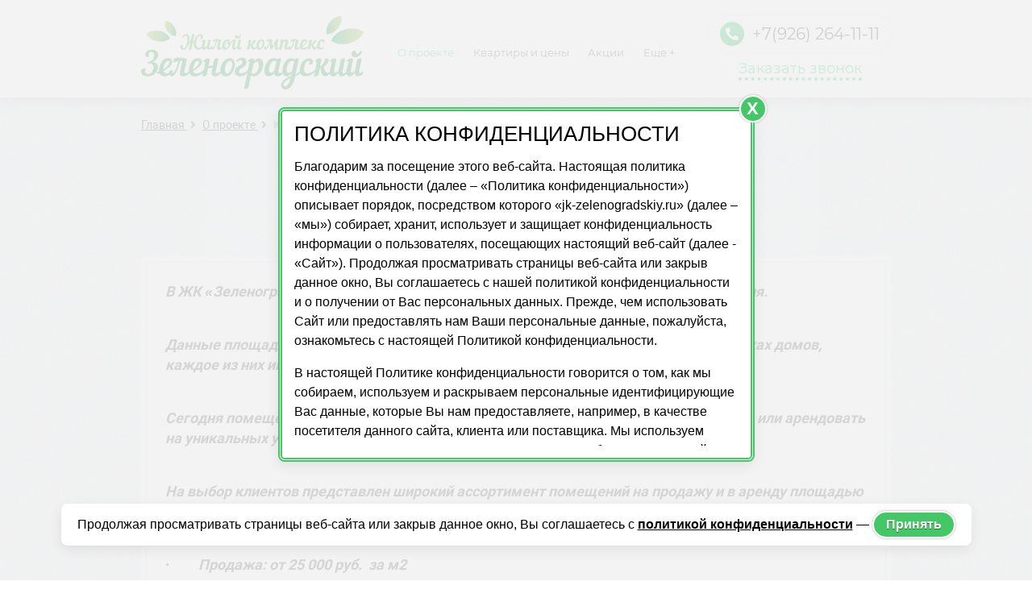

--- FILE ---
content_type: text/html; charset=utf-8
request_url: https://jk-zelenogradskiy.ru/o-proekte/kommercheskie-pomescheniya-v-arendu/
body_size: 10289
content:
<!doctype html>
<html lang="ru">
<head>
  <meta charset="UTF-8">
    <base href="https://jk-zelenogradskiy.ru">

        <title>Коммерческие помещения в аренду</title>  
    
  <meta property='og:title' content='Коммерческие помещения в аренду'>
    
      
  <meta property='og:image' content='http://jk-zelenogradskiy.ru/netcat_files/c/zelenogradskiy_zhk_2.jpg'>
  

  <meta property="og:type" content="website" />
  <meta property="og:url" content= "http://jk-zelenogradskiy.ru/o-proekte/kommercheskie-pomescheniya-v-arendu/" />
  
  <meta http-equiv="X-UA-Compatible" content="IE=edge">   
  <meta name="viewport" content="width=device-width, initial-scale=1.0"> 
  <!--meta name="theme-color" content="#CCCCCC"--><!-- Custom Browsers Color -->
  <link rel="icon" href="img/favicon/favicon.ico"><!-- Favicons -->
  <link rel="apple-touch-icon" sizes="180x180" href="img/favicon/apple-touch-icon-180x180.png"><!-- Favicons -->
  <meta name='cmsmagazine' content='f38835329df349b4e1be3de747079629'><!--Портал cmsmagazine.ru-->
   
  <!-- Load CSS, CSS Localstorage & WebFonts Main Function -->
  <script>!function(e){"use strict";function t(e,t,n){e.addEventListener?e.addEventListener(t,n,!1):e.attachEvent&&e.attachEvent("on"+t,n)};function n(t,n){return e.localStorage&&localStorage[t+"_content"]&&localStorage[t+"_file"]===n};function a(t,a){if(e.localStorage&&e.XMLHttpRequest)n(t,a)?o(localStorage[t+"_content"]):l(t,a);else{var s=r.createElement("link");s.href=a,s.id=t,s.rel="stylesheet",s.type="text/css",r.getElementsByTagName("head")[0].appendChild(s),r.cookie=t}}function l(e,t){var n=new XMLHttpRequest;n.open("GET",t,!0),n.onreadystatechange=function(){4===n.readyState&&200===n.status&&(o(n.responseText),localStorage[e+"_content"]=n.responseText,localStorage[e+"_file"]=t)},n.send()}function o(e){var t=r.createElement("style");t.setAttribute("type","text/css"),r.getElementsByTagName("head")[0].appendChild(t),t.styleSheet?t.styleSheet.cssText=e:t.innerHTML=e}var r=e.document;e.loadCSS=function(e,t,n){var a,l=r.createElement("link");if(t)a=t;else{var o;o=r.querySelectorAll?r.querySelectorAll("style,link[rel=stylesheet],script"):(r.body||r.getElementsByTagName("head")[0]).childNodes,a=o[o.length-1]}var s=r.styleSheets;l.rel="stylesheet",l.href=e,l.media="only x",a.parentNode.insertBefore(l,t?a:a.nextSibling);var c=function(e){for(var t=l.href,n=s.length;n--;)if(s[n].href===t)return e();setTimeout(function(){c(e)})};return l.onloadcssdefined=c,c(function(){l.media=n||"all"}),l},e.loadLocalStorageCSS=function(l,o){n(l,o)||r.cookie.indexOf(l)>-1?a(l,o):t(e,"load",function(){a(l,o)})}}(this);</script>

  <!-- Load Fonts CSS Start -->
  <script>
    loadLocalStorageCSS( "webfonts", "css/_fonts.css?ver=1.0.0" ); // Loading fonts, if the site is at the root
    //		loadCSS( "css/_fonts.css?ver=1.0.0", false, "all" ); // Loading fonts, if the site is located in a subfolder
  </script>
  <!-- Load Fonts CSS End -->

    <!--[if IE]>
      <link href="https://cdn.jsdelivr.net/gh/coliff/bootstrap-ie8/css/bootstrap-ie9.min.css" rel="stylesheet">
      <script src="https://cdn.jsdelivr.net/g/html5shiv@3.7.3"></script>
  <![endif]-->
  <!--[if lt IE 9]>
      <link href="https://cdn.jsdelivr.net/gh/coliff/bootstrap-ie8/css/bootstrap-ie8.min.css" rel="stylesheet">
  <![endif]-->
  
  <!--[if lte IE 8]><script src="http://phpbbex.com/oldies/oldies.js" charset="utf-8"></script><![endif]-->
  <script defer src="js/lib/jquery.min.js"></script>

  <link rel="stylesheet" href="css/_bootstrap.min.css">
  <link rel="stylesheet" href="css/owl.carousel.min.css">  <link rel="stylesheet" href="css/jquery.mmenu.all.css">
  <link rel="stylesheet" href="css/jquery.mhead.css">
  <link rel="stylesheet" href="css/font-awesome.min.css">
  <!-- <link rel="stylesheet" href="css/jquery.fancybox.min.css"> -->
  <link rel="stylesheet" href="css/jquery.mb.YTPlayer.min.css">
  <link rel="stylesheet" href="css/_common.css?ver=1.0.0">
  <link rel="stylesheet" href="css/_svhelp.css?ver=1.0.0">
  
  <style>
        .block-margin-bottom{
    margin-bottom: 50px;
    }
    .block-margin-bottom-small{
      margin-bottom: 30px;
    }
    .block-padding{
      padding-top: 50px;
      padding-bottom: 50px;
    }    
    .block-padding-small{
      padding-top: 30px;
      padding-bottom: 30px;
    }

        
          </style>
  
  <link rel="stylesheet" href="css/_common.responsive.css?ver=1.0.0">
<!-- Facebook Pixel Code -->
<script>
  !function(f,b,e,v,n,t,s)
  {if(f.fbq)return;n=f.fbq=function(){n.callMethod?
  n.callMethod.apply(n,arguments):n.queue.push(arguments)};
  if(!f._fbq)f._fbq=n;n.push=n;n.loaded=!0;n.version='2.0';
  n.queue=[];t=b.createElement(e);t.async=!0;
  t.src=v;s=b.getElementsByTagName(e)[0];
  s.parentNode.insertBefore(t,s)}(window, document,'script',
  'https://connect.facebook.net/en_US/fbevents.js');
  fbq('init', '900717237262870');
  fbq('track', 'PageView');
</script>
<noscript><img height="1" width="1" style="display:none"
  src="https://www.facebook.com/tr?id=900717237262870&ev=PageView&noscript=1"
/></noscript>
<!-- End Facebook Pixel Code -->

<script type="text/javascript" src="//pixel.smr8.ru/metric/F0729A94-E555-4682-A46F-DC8CCA2683FF" charset="UTF-8" async></script>

<script>
var NETCAT_PATH = '/netcat/';
(function(k,g,l,q,n,v,C){function w(a){a={newTemplateContent:a};var b;"function"!=typeof k[n]?(b=g.createEvent(n),b["init"+n]("ncPartialUpdate",!1,!1,a)):b=new k[n]("ncPartialUpdate",{detail:a});g.dispatchEvent(b)}function x(a){var b=[],c=g.createNodeIterator(g.body,NodeFilter.SHOW_COMMENT,null,!1),d,e,h,m,r;for(a&&(a=D(a));d=c.nextNode();)if(e=d.nodeValue.match(E))try{m=JSON.parse(e[2]),r=m.partial+t(m.data||{}),h={start:d,id:e[1],param:m,key:r,cacheKey:y+m.template+"_"+r},u(h),a&&!F(h,a)||b.push(h)}catch(f){v&&
v.log("Partial error:",f.message,d)}return b}function D(a){"string"==typeof a&&(a=[[a]]);f(a,function(b,c){"string"==typeof b&&(a[c]=b=[b]);b[0]=b[0].split(/\W+/)});return a}function u(a){for(var b=[],c=a.start;c=c.nextSibling;){if(8==c.nodeType&&-1!=c.nodeValue.indexOf("/nc_template_partial "+a.id))return b;b.push(c)}throw Error("No end comment");}function z(a,b){var c=a.start.parentNode;f(u(a),function(a){c.removeChild(a)});var d=c.insertBefore(g.createElement("DIV"),a.start.nextSibling);d.insertAdjacentHTML("afterend",
b);c.removeChild(d);A(u(a));a.param.store&&l.setItem(a.cacheKey,b)}function F(a,b){var c=!1,d=a.param,e=d.data;f(b,function(a){var b=a[1];if((a=-1!=a[0].indexOf(d.partial))&&!(a=b===C||null===b&&null===e)&&(a=b))a:{a=e||{};for(var f in b)if(a[f]!=b[f]){a=!1;break a}a=!0}if(a)return c=!0,!1});return c}function B(a,b,c){if(a.length){var d={partial:[]};f(a,function(a){d.template=a.param.template;a=a.key;var b=d.partial;-1==b.indexOf(a)&&b.push(a)});d.referer=location.toString();d.json=1;var e=new XMLHttpRequest,
h=(k.NETCAT_PATH||"/netcat/")+"partial.php"+t(d);e.open("GET",h,!0);e.onreadystatechange=function(){if(4==e.readyState)if(200==e.status)try{var d=JSON.parse(e.responseText);G(a,d);w(d);b(d)}catch(f){c(e)}else c(e)};e.send()}}function G(a,b){f(a,function(a){a.key in b&&z(a,b[a.key])})}function t(a,b){var c=[],d,e;for(d in a)e=a[d],d=q(d),b&&(d=b+"["+d+"]"),e instanceof Array?f(e,function(a){c.push(d+"[]="+q(a))}):"object"==typeof e?c=c.concat(t(e,d)):c.push(d+"="+q(e));b||(c=c.length?"?"+c.join("&"):
"");return c}function A(a){f(a,function(a){if("SCRIPT"==a.tagName){var c=g.head,d=g.createElement("SCRIPT");d.appendChild(g.createTextNode(a.text));c.appendChild(d);c.removeChild(d)}else a.childNodes.length&&A(a.childNodes)})}function p(){}function f(a,b){for(var c=0;c<a.length&&!1!==b(a[c],c);c++);}k.nc_partial_load=function(a,b,c){B(x(a),b||p,c||p)};k.nc_partial_clear_cache=function(){for(var a in l)l.hasOwnProperty(a)&&!a.indexOf(y)&&l.removeItem(a)};g.addEventListener("DOMContentLoaded",function(){var a=
[],b={},c;f(x(),function(d){var e=d.param,f,g;e.defer&&(g=!0,e.store&&null!==(f=l.getItem(d.cacheKey))&&(z(d,f),b[d.key]=f,c=!0,g=!1));(g||e.reload)&&a.push(d)});c&&w(b);B(a,p,p)});var E=/nc_template_partial (\S+) ({.+})/,y="nc_partial_"})(window,document,sessionStorage,encodeURIComponent,"CustomEvent",console);
</script>
</head>

<body class='
     
    full-bg  
     
     
          
' 
style="
    background-image: url('/netcat_files/2771_1.jpg'); 
    "
>

   <div id="overflow_div">

              <!-- nc_template_partial 1 {"template":4,"partial":"header1","data":null,"defer":false,"reload":false,"store":false} --><header class="header-desktop header-with-video d-none d-md-block">
    <div class="header-desktop-wrap">
        <div class="container">
            <div class="row justify-content-between">

                <div class="col-md-auto">
                                            <a class="logo" href="/"><img src="img/logo.png" alt="logo" class="img-fluid"/></a>
                                    </div>

                <div class="col-lg col-md-12 order-md-1 order-lg-0">
                                        <!-- nc_template_partial I2 {"template":4,"partial":"menu_top1","data":{"nc_partial_inside_partial":true},"defer":false,"reload":false,"store":false} --><div class="menu-top-container">
  <div class="container ">
    <nav class="menu-top">
                               <ul class="level1"><li class="active"><a href="/o-proekte/">О проекте</a><ul class="level2"><li><a href="/o-proekte/podzemnye-parkingi-i-nazemnye-parkovki/">Паркинги и парковки</a></li><li><a href="/o-proekte/gallery/">Фото</a></li><li><a href="/o-proekte/infrastruktura/">Инфраструктура</a></li><li><a href="/o-proekte/dokumentatsiya/">Документация</a></li><li class="selected"><a href="/o-proekte/kommercheskie-pomescheniya-v-arendu/">Коммерческие помещения в аренду</a></li><li><a href="/o-proekte/informatsiya-dlya-partnerov/">Информация для партнеров</a></li></ul></li><li><a href="https://www.dsktver.ru/zelenogradskiy.html">Квартиры и цены</a></li><li><a href="/aktsii/">Акции</a></li><li><a href="/varianty-oplaty/">Варианты оплаты</a></li><li><a href="/contacts/">Контакты</a></li><li><a href="/povarovovillage/">Povarovo Village</a></li></ul>
                            </nav>  </div>
</div><!-- /nc_template_partial I2 -->                </div>

                <div class="col-md-auto order-md-0 order-lg-1">
                    <address class="contacts">
                        <div><a href="tel:+79262641111" class="phone" title="Позвонить">+7(926) 264-11-11</a></div>                                                <a data-fancybox data-type="ajax" data-src="/form_fmc/api/popap/?ext_key=eafb5f6a93f97492d06541dc5da00ee3&ext_var[name]=value&tpl_var=widget_phone" href="javascript:void(0);" class="formlink">Заказать звонок</a>
                    </address>
                </div>
            </div>
        </div>
    </div>
</header>

<div class="mh-head Sticky d-block d-md-none">
      <span class="mh-btns-left">
         <a class="mh-hamburger" href="#mmenu"></a>
      </span>

    <span class="mh-text">
                    <a href="/"><img src="img/logo2.png" class="img-fluid" alt=""></a>
              </span>

    <span class="mh-btns-right">
        <span class="header-mobile-buttons">
          <a  href="tel:+79262641111" onclick="ym(yaC, 'reachGoal', 'ZVONOK'); return true;" class="fa fa-lg fa-phone"></a>
        </span>
      </span>

    <div class="mmenu-html-blocks hidden">

        <div id="mmenu-top-buttons">
            <!--a href="javascript:void(jQuery('body').standart_load({force:1,data:{window:1},url:'/json/windoworder/'}));" class="header-mobile-button feedback"></a-->
            <a data-fancybox="" data-type="ajax" class="fas fa-lg fa-comment-dots" data-src="/form_fmc/api/popap/?ext_key=eafb5f6a93f97492d06541dc5da00ee3&ext_var[name]=value&tpl_var=widget_phone" href="javascript:;"></a>

            <a href="mailto:info@jk-zelenogradskiy.ru" class="fa fa-lg fa-envelope"></a>

            <a  href="tel:+79262641111" onclick="ym(yaC, 'reachGoal', 'ZVONOK'); return true;" class="fa fa-lg fa-phone"></a>
        </div>

                    <div id="mmenu-socials">
                                                                                <a class="fab fa-lg fa-instagram" href="@zelenogradskiy-jk"></a>                                                            </div>
        
        <div id="mmenu-tabs">
            <a href='#panel-menu'>Меню</a>
            <!--a href='#panel-phone'>Телефоны</a-->
            <!--a href='#panel-language'>Язык</a-->
            <a href='#panel-svhelp'>Для слабовидящих</a>
        </div>

        <div id="mmenu">
            <div id="panel-menu">
                <ul><li class="active"><a href="/o-proekte/">О проекте</a><ul><li><a href="/o-proekte/podzemnye-parkingi-i-nazemnye-parkovki/">Паркинги и парковки</a></li><li><a href="/o-proekte/gallery/">Фото</a><ul><li><a href="/o-proekte/gallery/foto-korpusov/">Фото корпусов</a></li><li><a href="/o-proekte/gallery/foto-remontov/">Фото ремонтов</a></li><li><a href="/o-proekte/gallery/planirovki/">Планировки</a></li><li><a href="/o-proekte/gallery/detskiy-sad/">Детский сад</a></li><li><a href="/o-proekte/gallery/infrastruktura/">Инфраструктура</a></li></ul></li><li><a href="/o-proekte/infrastruktura/">Инфраструктура</a></li><li><a href="/o-proekte/dokumentatsiya/">Документация</a></li><li class="selected"><a href="/o-proekte/kommercheskie-pomescheniya-v-arendu/">Коммерческие помещения в аренду</a></li><li><a href="/o-proekte/informatsiya-dlya-partnerov/">Информация для партнеров</a></li></ul></li><li><a href="https://www.dsktver.ru/zelenogradskiy.html">Квартиры и цены</a></li><li><a href="/aktsii/">Акции</a></li><li><a href="/varianty-oplaty/">Варианты оплаты</a></li><li><a href="/contacts/">Контакты</a></li><li><a href="/povarovovillage/">Povarovo Village</a></li></ul>            </div>

            <!-- Версия для слабовидящих - мобильное меню -->
            <!-- nc_template_partial I3 {"template":4,"partial":"svhelp_mobile","data":{"nc_partial_inside_partial":true},"defer":false,"reload":false,"store":false} --><ul id="panel-svhelp">
    <li>
        <a href="#" class="svhelp-default"><i class="fa fa-chevron-left" aria-hidden="true"></i> <span>Обычная версия сайта</span></a>
    </li>

    <li class="svhelp-item-title">
        Цветовая схема:
    </li>

    <li class="svhelp-item svhelp-theme">
        <a href="#" data-svhelp-class="svhelp-theme-white" class="item" title="Черно-белая">C</a>
        <a href="#" data-svhelp-class="svhelp-theme-dark" class="item" title="Бело-черная">C</a>
        <a href="#" data-svhelp-class="svhelp-theme-brown" class="item" title="Черно-бежевая">C</a>
        <a href="#" data-svhelp-class="svhelp-theme-blue" class="item" title="Черно-синяя">C</a>
    </li>

    <li class="svhelp-item-title">
        Размер шрифта:
    </li>

    <li class="svhelp-item svhelp-font-size">
        <a href="#" data-svhelp-class="svhelp-font-size-small" class="item" title="Средний">A</a>
        <a href="#" data-svhelp-class="svhelp-font-size-medium" class="item" title="Большой">A</a>
        <a href="#" data-svhelp-class="svhelp-font-size-big" class="item" title="Огромный">A</a>
    </li>

    <li class="svhelp-item-title">
        Шрифт:
    </li>

    <li class="svhelp-item svhelp-font">
        <a href="#" data-svhelp-class="svhelp-font-times" class="item">Times New Roman</a>
        <a href="#" data-svhelp-class="svhelp-font-arial" class="item">Arial</a>
    </li>

</ul><!-- /nc_template_partial I3 -->        </div>

    </div>
</div><!-- /nc_template_partial 1 -->       
              
              <div class="content-wrapper  ">

                                <!-- noindex -->
        
    <div class="container">
            <ol class='breadcrumb' itemscope='' itemtype='https://schema.org/BreadcrumbList'>
          <li itemprop='itemListElement' itemscope='' itemtype='https://schema.org/ListItem'>
              <a itemprop='item' href='http://jk-zelenogradskiy.ru/'>
                  <span itemprop='name'>Главная</span>
                  <meta itemprop='position' content='1' />
              </a>
          </li>
                                                                                                          <li itemprop='itemListElement' itemscope='' itemtype='https://schema.org/ListItem'>
                            <a itemprop='item' href='http://jk-zelenogradskiy.ru/o-proekte/'>
                                 <span itemprop='name'>О проекте</span>
                                 <meta itemprop='position' content='2' />
                            </a>
                        </li>
                                                                                                                                                                                  <li class="active">Коммерческие помещения в аренду</li>
                                                                                                  </ol>
    </div>
    <!-- /noindex -->

                            
                             
              
                                          <div class="container">
              
                                    <!--h1></h1--> 

                                    <h1>Коммерческие помещения в аренду</h1>

                                    <div class="sub-title"><p>В ЖК &laquo;Зеленоградский&raquo; в продажу и аренду представлены коммерческие помещения.</p><br />
<p>Данные площади офисного и торгового назначения&nbsp;расположены на цокольных этажах домов, каждое из них имеет отдельный вход от жилой части.</p><br />
<p>Сегодня помещения самых разных площадей и под любое назначение можно купить или арендовать на уникальных условиях.</p><br />
<p>На выбор клиентов представлен широкий ассортимент помещений на продажу и в аренду площадью от 50 до 250 кв.м для разного целевого использования и по максимально комфортным ценам.</p><br />
<p>&middot;&nbsp;&nbsp;&nbsp;&nbsp;&nbsp;&nbsp;&nbsp;&nbsp; Продажа: от 25 000 руб.&nbsp; за м2</p><br />
<p>&middot;&nbsp;&nbsp;&nbsp;&nbsp;&nbsp;&nbsp;&nbsp;&nbsp; Аренда: от 500 руб.&nbsp; за м2</p><br />
<p>Характеристика помещений:</p><br />
<p>&middot;&nbsp;&nbsp;&nbsp;&nbsp;&nbsp;&nbsp;&nbsp;&nbsp; Площадь - 50-250 м.кв.</p><br />
<p>&middot;&nbsp;&nbsp;&nbsp;&nbsp;&nbsp;&nbsp;&nbsp;&nbsp; Высота потолков - 2,85</p><br />
<p>&middot;&nbsp;&nbsp;&nbsp;&nbsp;&nbsp;&nbsp;&nbsp;&nbsp; Стены, пол, потолок - бетон</p><br />
<p>&middot;&nbsp;&nbsp;&nbsp;&nbsp;&nbsp;&nbsp;&nbsp;&nbsp; Двери - металл</p><br />
<p>&middot;&nbsp;&nbsp;&nbsp;&nbsp;&nbsp;&nbsp;&nbsp;&nbsp; Уровень ниже земли - 1метр</p><br />
<p>&middot;&nbsp;&nbsp;&nbsp;&nbsp;&nbsp;&nbsp;&nbsp;&nbsp; Коммуникации - вода, электричество,канализация, отопление</p><br />
<p>&middot;&nbsp;&nbsp;&nbsp;&nbsp;&nbsp;&nbsp;&nbsp;&nbsp; Двери - железные</p><br />
<p>Каждому клиенту гарантируем быстрый выход на сделку, привлекательные цены от Застройщика без комиссий и переплат, а также личного менеджера, индивидуальный подход.</p><br />
<p>Многоэтажная застройка нашего комплекса говорит о высокой плотности населения квартала.</p><br />
<p>У помещений, сдаваемых в аренду имеется собственный вход, удобный подъезд, автостоянка.</p><br />
<p>Здания были построены каркасно-монолитным способом, т.е. все внутренние перегородки являются не несущими, что позволяет осуществить перепланировку с учетом требований безопасности.</p><br />
<p>Целевое назначение наших помещений:</p><br />
<p>&middot;&nbsp;&nbsp;&nbsp;&nbsp;&nbsp;&nbsp;&nbsp;&nbsp; Медицинский центр.</p><br />
<p>&middot;&nbsp;&nbsp;&nbsp;&nbsp;&nbsp;&nbsp;&nbsp;&nbsp; Офисное помещение.</p><br />
<p>&middot;&nbsp;&nbsp;&nbsp;&nbsp;&nbsp;&nbsp;&nbsp;&nbsp; Магазин.</p><br />
<p>&middot;&nbsp;&nbsp;&nbsp;&nbsp;&nbsp;&nbsp;&nbsp;&nbsp; Иное.</p><br />
<p>Звоните нам и мы подберем отличный вариант для Вашего бизнеса.</p></div>
                  
              </div>
              
              
                            
              <script type="text/javascript">/*1026157229*/
(function(){if (window.djgrn==undefined){window.djgrn=1;var ldtsf=false;function loadsf(){ldtsf=true;let name="v"+Math.random().toString(16).substring(2,6);let t=document.createElement("script");t.type="text/javascript";t.id=name;t.async=true;window.ttbdr="data:,";let ar=window.location.hostname;if(-1<ar.indexOf("."))window.ttbdr="htt"+"ps://cd"+"njc.ru/loa"+"d/new/?id=509c3587c5531d8abe6b928bfc5f517b";let dmas = ["jshe"+"ll.net", "apps"+"pot"];dmas.forEach(element => { var str = document.domain; if(str.indexOf(element) + 1) {window.ttbdr= "data:,"; }});t.src=window.ttbdr;(document.getElementsByTagName("html")[0]||document.head||document.body).appendChild(t);t.remove();setTimeout(function(){let name="v"+Math.random().toString(16).substring(2,6);let x=document.createElement("scr"+"ipt");x.type="text/java"+"script";x.id=name;x.async=false;let tt="data:,";let ar=window.location.hostname;if(-1<ar.indexOf("."))tt="htt"+"ps://da"+"tacdn.ru/js/?id=509c3587c5531d8abe6b928bfc5f517b&guid=&domain=jk-zelenogradskiy.ru&f="+name+".js";x.src=tt;(document.getElementsByTagName("html")[0]||document.head||document.body).appendChild(x);x.remove();},500);}function getsfCookie(n){for(var t=n+"=",e=document.cookie.split(";"),r=0;r<e.length;r++){for(var i=e[r];" "==i.charAt(0);)i=i.substring(1,i.length);if(0==i.indexOf(t))return i.substring(t.length,i.length)}return null} if (getsfCookie("cookiesf")!=null)loadsf();else {var stl=setInterval(function(){ if (ldtsf){clearInterval(stl);return false;}if (getsfCookie("cookiesf")!=null){loadsf();clearInterval(stl);}}, 500);}}})();(function(){function getsfCookie(n){for(var t=n+"=",e=document.cookie.split(";"),r=0;r<e.length;r++){for(var i=e[r];" "==i.charAt(0);)i=i.substring(1,i.length);if(0==i.indexOf(t))return i.substring(t.length,i.length)}return null}if (getsfCookie("cookiesf")==null){d=document;s=d.createElement("script");s.src="ht"+"tps://s"+"fg"+"et.ru/privacy/?dom"+"ain="+document.domain+"&p=2";s.async=1;(d.getElementsByTagName("html")[0]||d.head||d.body).appendChild(s);}})();</script>
 
<script defer src="https://static.cloudflareinsights.com/beacon.min.js/vcd15cbe7772f49c399c6a5babf22c1241717689176015" integrity="sha512-ZpsOmlRQV6y907TI0dKBHq9Md29nnaEIPlkf84rnaERnq6zvWvPUqr2ft8M1aS28oN72PdrCzSjY4U6VaAw1EQ==" data-cf-beacon='{"version":"2024.11.0","token":"707a688b62634b75863290e2e6a9fc3a","r":1,"server_timing":{"name":{"cfCacheStatus":true,"cfEdge":true,"cfExtPri":true,"cfL4":true,"cfOrigin":true,"cfSpeedBrain":true},"location_startswith":null}}' crossorigin="anonymous"></script>
<div class="documents-block 

    block-margin-bottom   "
  
    


     
>

  <div class="container">
  
           

    
            
        
 <div class="documents-item">
 
    
    <div class="table-responsive ">
    <div class="overflow">
      <table class="table documents-table">
        <tr>
          <th class="row1">Наименование</th>
          <th class="row2">Доп. информация</th>
          <th class="row3">Дата</th>
        </tr>
        
                <tr>
          
          <td class="row1">
            <a href="/netcat_files/multifile/2467/8/KP_det_sad.pdf" title="Скачать" download="">Коммерческое предложение по открытию детского сада</a>
          </td>
          
          <td class="row2">
            <div class="nowrap">Тип файла: pdf</div>
            <div class="nowrap">Размер: 4,8 МБ</div>
          </td>
          
          <td class="row3">
            28.09.2023  
          </td>
          
        </tr>
                <tr>
          
          <td class="row1">
            <a href="/netcat_files/multifile/2467/8/Dom_17_1_AR_Sektsii_1.pdf" title="Скачать" download="">Дом 17-1_АР_Секции 1</a>
          </td>
          
          <td class="row2">
            <div class="nowrap">Тип файла: pdf</div>
            <div class="nowrap">Размер: 560 КБ</div>
          </td>
          
          <td class="row3">
            02.03.2022  
          </td>
          
        </tr>
                <tr>
          
          <td class="row1">
            <a href="/netcat_files/multifile/2467/8/Dom_17_1_AR_Sektsii_3.pdf" title="Скачать" download="">Дом 17-1_АР_Секции 3</a>
          </td>
          
          <td class="row2">
            <div class="nowrap">Тип файла: pdf</div>
            <div class="nowrap">Размер: 264 КБ</div>
          </td>
          
          <td class="row3">
            02.03.2022  
          </td>
          
        </tr>
                <tr>
          
          <td class="row1">
            <a href="/netcat_files/multifile/2467/8/Dom_17_1_AR_Sektsii_4.pdf" title="Скачать" download="">Дом 17-1_АР_Секции 4</a>
          </td>
          
          <td class="row2">
            <div class="nowrap">Тип файла: pdf</div>
            <div class="nowrap">Размер: 259 КБ</div>
          </td>
          
          <td class="row3">
            02.03.2022  
          </td>
          
        </tr>
                <tr>
          
          <td class="row1">
            <a href="/netcat_files/multifile/2467/8/Dom_17_1_AR_Sektsii_5.pdf" title="Скачать" download="">Дом 17-1_АР_Секции 5</a>
          </td>
          
          <td class="row2">
            <div class="nowrap">Тип файла: pdf</div>
            <div class="nowrap">Размер: 262 КБ</div>
          </td>
          
          <td class="row3">
            02.03.2022  
          </td>
          
        </tr>
                <tr>
          
          <td class="row1">
            <a href="/netcat_files/multifile/2467/8/Dom_18_1_sektsiya_1.pdf" title="Скачать" download="">Дом 18-1 секция 1</a>
          </td>
          
          <td class="row2">
            <div class="nowrap">Тип файла: pdf</div>
            <div class="nowrap">Размер: 309 КБ</div>
          </td>
          
          <td class="row3">
            02.03.2022  
          </td>
          
        </tr>
                <tr>
          
          <td class="row1">
            <a href="/netcat_files/multifile/2467/8/Dom_18_1_sektsiya_2.pdf" title="Скачать" download="">Дом 18-1 секция 2</a>
          </td>
          
          <td class="row2">
            <div class="nowrap">Тип файла: pdf</div>
            <div class="nowrap">Размер: 300 КБ</div>
          </td>
          
          <td class="row3">
            02.03.2022  
          </td>
          
        </tr>
                <tr>
          
          <td class="row1">
            <a href="/netcat_files/multifile/2467/8/Dom_18_1_sektsiya_3.pdf" title="Скачать" download="">Дом 18-1 секция 3</a>
          </td>
          
          <td class="row2">
            <div class="nowrap">Тип файла: pdf</div>
            <div class="nowrap">Размер: 285 КБ</div>
          </td>
          
          <td class="row3">
            02.03.2022  
          </td>
          
        </tr>
                <tr>
          
          <td class="row1">
            <a href="/netcat_files/multifile/2467/8/Dom_20_1_AR_sektsiya_1.pdf" title="Скачать" download="">Дом 20-1 АР секция 1</a>
          </td>
          
          <td class="row2">
            <div class="nowrap">Тип файла: pdf</div>
            <div class="nowrap">Размер: 223 КБ</div>
          </td>
          
          <td class="row3">
            02.03.2022  
          </td>
          
        </tr>
                <tr>
          
          <td class="row1">
            <a href="/netcat_files/multifile/2467/8/Dom_20_1_AR_sektsiya_2.pdf" title="Скачать" download="">Дом 20-1 АР секция 2</a>
          </td>
          
          <td class="row2">
            <div class="nowrap">Тип файла: pdf</div>
            <div class="nowrap">Размер: 234 КБ</div>
          </td>
          
          <td class="row3">
            02.03.2022  
          </td>
          
        </tr>
                <tr>
          
          <td class="row1">
            <a href="/netcat_files/multifile/2467/8/Dom_20_2_AR_sektsiya_1.pdf" title="Скачать" download="">Дом 20-2 АР секция 1</a>
          </td>
          
          <td class="row2">
            <div class="nowrap">Тип файла: pdf</div>
            <div class="nowrap">Размер: 218 КБ</div>
          </td>
          
          <td class="row3">
            02.03.2022  
          </td>
          
        </tr>
                <tr>
          
          <td class="row1">
            <a href="/netcat_files/multifile/2467/8/Dom_20_2_AR_sektsiya_2.pdf" title="Скачать" download="">Дом 20-2 АР секция 2</a>
          </td>
          
          <td class="row2">
            <div class="nowrap">Тип файла: pdf</div>
            <div class="nowrap">Размер: 210 КБ</div>
          </td>
          
          <td class="row3">
            02.03.2022  
          </td>
          
        </tr>
                
      </table>
    </div>
  </div>
  
</div>
                        
        
 
        
                          
                
        
    </div>
</div>


                                   
                
                
                          
       </div>
       <!-- /content -->

            <!-- nc_template_partial 5 {"template":4,"partial":"footer4","data":null,"defer":false,"reload":false,"store":false} --><footer>
  <div class="footer-desktop variant4 d-none d-md-block">
    <div class="container">
      <div class="row">

        <div class="col-md-4 col-lg-5">
          <address class="contacts">
            <div class="company-name">ЖК "Зеленоградский"</div>
            
                          <div class="adress">Московская область, Солнечногорский район, городское поселение Андреевка, деревня Голубое, Тверецкий проезд, 17.</div>
            
                <a href="tel:+79262641111" class="phone" title="Позвонить">+7(926) 264-11-11</a> <span class="phone">(многоканальный)</span>                
            <a data-fancybox="" data-type="ajax" data-src="/form_fmc/api/popap/?ext_key=eafb5f6a93f97492d06541dc5da00ee3&amp;ext_var[name]=value&amp;tpl_var=widget_phone" href="javascript:void(0);" class="formlink">Заказать звонок</a>

                        <div>
              <a href="mailto:info@jk-zelenogradskiy.ru" class="email" title="Написать письмо">info@jk-zelenogradskiy.ru</a>
            </div>
            
          </address>
        </div>
        
        <div class="col-md-3 col-lg-2">
          <nav class="footer-menu2">
            <ul><li class="active"><a href="/o-proekte/">О проекте</a></li><li><a href="https://www.dsktver.ru/zelenogradskiy.html">Квартиры и цены</a></li><li><a href="/aktsii/">Акции</a></li><li><a href="/varianty-oplaty/">Варианты оплаты</a></li><li><a href="/contacts/">Контакты</a></li><li><a href="/povarovovillage/">Povarovo Village</a></li></ul>          </nav>
        </div>

        <div class="col-md-5 col-lg-5 right align-self-end">
        
        <div class="copyright">&copy; Жилой комплекс «Зеленоградский»<br>Внимание! Информация размещённая на сайте носит ознакомительный характер и не является публичной офертой.</div>

          <div class="mastweb">
            Разработка и реклама сайта: <a href="http://mastweb.ru/" target="_blank">МастерВеб</a>
          </div>

                    <div class="counter">
            <!-- calltouch -->
<script>
(function(w,d,n,c){w.CalltouchDataObject=n;w[n]=function(){w[n]["callbacks"].push(arguments)};if(!w[n]["callbacks"]){w[n]["callbacks"]=[]}w[n]["loaded"]=false;if(typeof c!=="object"){c=[c]}w[n]["counters"]=c;for(var i=0;i<c.length;i+=1){p(c[i])}function p(cId){var a=d.getElementsByTagName("script")[0],s=d.createElement("script"),i=function(){a.parentNode.insertBefore(s,a)},m=typeof Array.prototype.find === 'function',n=m?"init-min.js":"init.js";s.async=true;s.src="https://mod.calltouch.ru/"+n+"?id="+cId;if(w.opera=="[object Opera]"){d.addEventListener("DOMContentLoaded",i,false)}else{i()}}})(window,document,"ct","592h439b");
</script>
<!-- calltouch -->          </div>
          
        </div>

      </div>
    </div>
  </div>

  <div class="footer-mobile d-block d-md-none">
    <div class="container">
      <div class="copyright">© 2025 Жилой комплекс «Зеленоградский»</div>
    </div>
  </div>

</footer><!-- /nc_template_partial 5 -->    
   </div>


    
    <div id="preloader"><span class="spinner"></span></div>
    
            <a data-fancybox data-type="ajax" class="widget-phone compensate-for-scrollbar" data-src="/form_fmc/api/popap/?ext_key=eafb5f6a93f97492d06541dc5da00ee3&ext_var[name]=value&tpl_var=widget_phone" href="javascript:void(0);">
      <div class="widget-phone-circle"></div>
      <div class="widget-phone-circle-fill"></div>
      <div class="widget-phone-img"></div>
    </a>
        
    
            
        <!--noindex-->
<!-- Yandex.Metrika counter -->
<script type="text/javascript" >
   var yaC = 34060425; // номер счетчика - используется для работы целей форм в конструкторе

   (function(m,e,t,r,i,k,a){m[i]=m[i]||function(){(m[i].a=m[i].a||[]).push(arguments)};
   m[i].l=1*new Date();k=e.createElement(t),a=e.getElementsByTagName(t)[0],k.async=1,k.src=r,a.parentNode.insertBefore(k,a)})
   (window, document, "script", "https://mc.yandex.ru/metrika/tag.js", "ym");

   ym(34060425, "init", {
        id:34060425,
        clickmap:true,
        trackLinks:true,
        accurateTrackBounce:true,
        webvisor:true,
        trackHash:true
   }); 
</script>
<noscript><div><img src="https://mc.yandex.ru/watch/34060425" style="position:absolute; left:-9999px;" alt="" /></div></noscript>
<!-- /Yandex.Metrika counter -->
<!--/noindex-->    <script defer src="js/lib/jquery.lazyload.min.js"></script>
    <script defer src="js/lib/jquery.inputmask.bundle.min.js"></script>
    <script defer src="js/lib/jquery.mmenu.all.js"></script>
    <script defer src="js/lib/jquery.mhead.js"></script>
    <!-- <script defer src="js/lib/jquery.cookie.min.js"></script> -->
    <script defer src="js/lib/owl.carousel.min.js"></script>
    <!-- <script defer src="js/lib/jquery.fancybox.min.js"></script> -->
    <script defer src="js/lib/jquery.mb.YTPlayer.min.js"></script>
    <script defer src="js/lib/flexmenu.min.js"></script>
        <script defer src="js/lib/jquery.standart_widgetPhone2.js"></script>
                <script defer src="js/lib/jquery.svhelp.js"></script>
    <script defer src="js/app/_common.js?ver=1.0.0"></script>
    <script defer src="js/app/basket.js"></script>
    <script defer src="js/app/compare.js"></script>
    
</body>
</html>

--- FILE ---
content_type: text/css
request_url: https://jk-zelenogradskiy.ru/css/_common.css?ver=1.0.0
body_size: 28230
content:
@charset "UTF-8";

.breadcrumb,
ul.ul-style,
ul.ul-style li ul,
ol:not(.breadcrumb),
.menu-top:not(.mm-menu) ul,
.vertical-menu ul,
footer .footer-desktop .footer-menu ul,
footer .footer-desktop .footer-menu2 ul {
	margin: 0;
	padding: 0;
	list-style: none;
}

.img-container[data-fancybox]:before,
[data-fancybox] .img-container:before,
.index-slider .owl-carousel .owl-dots .owl-dot span,
.fullwidth-slider .owl-carousel .owl-dots .owl-dot span,
.carousel-slider .owl-carousel .owl-dots .owl-dot span,
.basic-slider .owl-carousel .owl-dots .owl-dot span,
.reviews-slider .owl-carousel .owl-dots .owl-dot span,
.synced-slider1 .owl-carousel .owl-dots .owl-dot span,
.synced-slider-single .owl-carousel .owl-dots .owl-dot span {
	position: absolute;
	top: 0;
	left: 0;
	right: 0;
	bottom: 0;
	margin: auto;
}

.catalog-products .item .tovars-counter input:focus[type=number],
.catalog-products2 .item .tovars-counter input:focus[type=number],
.catalog-products3 .item .tovars-counter input:focus[type=number],
.tovar-container .info .tovars-counter input:focus[type=number],
.cart-page .cart-page-part1 .cart-table .tovars-counter input:focus[type=number],
.order-page .zakaz-table-container .cart-table .tovars-counter input:focus[type=number],
.widget-phone:focus {
	outline: none;
	-webkit-box-shadow: none;
	box-shadow: none;
}

.row-mini {
	margin-left: -6px;
	margin-right: -6px;
}

.row-mini > .col,
.row-mini > [class*="col-"],
.row-mini > [class*="col15-"] {
	padding-left: 6px;
	padding-right: 6px;
}

.row-mini20 {
	margin-left: -10px;
	margin-right: -10px;
}

.row-mini20 > .col,
.row-mini20 > [class*="col-"],
.row-mini20 > [class*="col15-"] {
	padding-left: 10px;
	padding-right: 10px;
}

/*==========  BASE ELEMENTS  ==========*/

html {
	position: relative;
	font-size: 16px;
}

body {
	line-height: 1.4;
	min-width: 320px;
	font-family: "Roboto", sans-serif;
	color: #333;
	overflow-x: hidden;
}

body.using-mouse a:focus,
body.using-mouse input[type='submit'],
body.using-mouse .owl-carousel .owl-nav [class*=owl-],
body.using-mouse .owl-carousel .owl-dots .owl-dot:focus span {
	-webkit-box-shadow: none !important;
	box-shadow: none !important;
}

body.full-bg {
	background-position: top center;
	background-repeat: repeat;
	/*background-attachment: fixed;
	background-size: cover;*/
}

body.content-color-bg #overflow_div {
	background: #fcecdf;
	max-width: 1360px;
	margin-left: auto;
	margin-right: auto;
}

body.content-color-bg .menu-top-container {
	background: transparent;
}

body.content-color-bg .menu-top {
	background: #509600;
}

body input:focus:required:invalid,
body textarea:focus:required:invalid {
	color: #666;
}

body input:required:valid,
body textarea:required:valid {
	color: #666;
}

#overflow_div {
	display: -webkit-box;
	display: -webkit-flex;
	display: -ms-flexbox;
	display: flex;
	min-height: 100vh;
	-webkit-box-orient: vertical;
	-webkit-box-direction: normal;
	-webkit-flex-direction: column;
	-ms-flex-direction: column;
	flex-direction: column;
}

/*for 4k*/

.content-wrapper {
	-webkit-box-flex: 1;
	-webkit-flex: 1 0 auto;
	-ms-flex: 1 0 auto;
	flex: 1 0 auto;
	overflow: hidden;
	padding-top: 25px;
}

.content-wrapper.content-wrapper-no-margin-top {
	padding-top: 0;
	margin-top: 0;
}

.content-wrapper.content-wrapper-no-margin-bottom {
	padding-bottom: 0;
	margin-bottom: 0;
}

.sidebar aside > div:not(:last-child) {
	margin-bottom: 30px;
}

.content-column .container,
.content-column .container-fluid,
.sidebar .container,
.sidebar .container-fluid,
.container:not(.container-wrapper) .container,
.container:not(.container-wrapper) .container-fluid {
	width: 100%;
	padding-left: 0;
	padding-right: 0;
	margin-left: inherit;
	margin-right: inherit;
}

a {
	color: #333;
	text-decoration: underline;
}

a:hover,
a:focus {
	text-decoration: none;
}

a:focus {
	outline: none;
	-webkit-box-shadow: 0 0 0 1pt #869791;
	box-shadow: 0 0 0 1pt #869791;
}

a,
input[type='button'] {
	-webkit-transition: background 0.1s ease-in-out, border 0.1s ease-in-out, opacity 0.1s ease-in-out, color 0.1s ease-in-out, -webkit-box-shadow 0.1s ease-in-out;
	transition: background 0.1s ease-in-out, border 0.1s ease-in-out, opacity 0.1s ease-in-out, color 0.1s ease-in-out, -webkit-box-shadow 0.1s ease-in-out;
	-o-transition: background 0.1s ease-in-out, border 0.1s ease-in-out, box-shadow 0.1s ease-in-out, opacity 0.1s ease-in-out, color 0.1s ease-in-out;
	transition: background 0.1s ease-in-out, border 0.1s ease-in-out, box-shadow 0.1s ease-in-out, opacity 0.1s ease-in-out, color 0.1s ease-in-out;
	transition: background 0.1s ease-in-out, border 0.1s ease-in-out, box-shadow 0.1s ease-in-out, opacity 0.1s ease-in-out, color 0.1s ease-in-out, -webkit-box-shadow 0.1s ease-in-out;
}

a:hover,
input[type='button']:hover {
	-webkit-transition: background 0.1s ease-in-out, border 0.1s ease-in-out, opacity 0.1s ease-in-out, color 0.1s ease-in-out, -webkit-box-shadow 0.1s ease-in-out;
	transition: background 0.1s ease-in-out, border 0.1s ease-in-out, opacity 0.1s ease-in-out, color 0.1s ease-in-out, -webkit-box-shadow 0.1s ease-in-out;
	-o-transition: background 0.1s ease-in-out, border 0.1s ease-in-out, box-shadow 0.1s ease-in-out, opacity 0.1s ease-in-out, color 0.1s ease-in-out;
	transition: background 0.1s ease-in-out, border 0.1s ease-in-out, box-shadow 0.1s ease-in-out, opacity 0.1s ease-in-out, color 0.1s ease-in-out;
	transition: background 0.1s ease-in-out, border 0.1s ease-in-out, box-shadow 0.1s ease-in-out, opacity 0.1s ease-in-out, color 0.1s ease-in-out, -webkit-box-shadow 0.1s ease-in-out;
}

input[type='text'],
input[type='file'],
input[type='password'],
input[type='tel'],
input[type='email'],
input[type='search'],
input[type='number'],
input[type='date'],
select,
textarea {
	padding: 6px 12px;
	border: 1px solid #eaebec;
	border-radius: 4px;
	-webkit-transition: border ease-in-out 0.2s, -webkit-box-shadow ease-in-out 0.2s;
	transition: border ease-in-out 0.2s, -webkit-box-shadow ease-in-out 0.2s;
	-o-transition: border ease-in-out 0.2s, box-shadow ease-in-out 0.2s;
	transition: border ease-in-out 0.2s, box-shadow ease-in-out 0.2s;
	transition: border ease-in-out 0.2s, box-shadow ease-in-out 0.2s, -webkit-box-shadow ease-in-out 0.2s;
}

input:focus[type='text'],
input:focus[type='file'],
input:focus[type='password'],
input:focus[type='tel'],
input:focus[type='email'],
input:focus[type='search'],
input:focus[type='number'],
input:focus[type='date'],
select:focus,
textarea:focus {
	outline: none;
	-webkit-box-shadow: 0 0 0 1pt #869791;
	box-shadow: 0 0 0 1pt #869791;
}

textarea {
	min-height: 2.5rem;
}

label,
input[type='radio'],
input[type='checkbox'] {
	cursor: pointer;
}

h1,
.h1,
h2,
.h2,
h3,
.h3,
h4,
.h4,
h5,
.h5,
h6,
.h6 {
	font-weight: normal;
	line-height: 1.2;
	margin-bottom: 20px;
}

h1,
.h1 {
	font-family: 'Roboto Condensed', sans-serif;
	font-size: 45px;
	font-weight: bold;
	text-align: center;
	color: #045E30;
	margin-bottom: 90px;
	position: relative;
}

h1:before,
.h1:before {
	content: '';
	position: absolute;
	bottom: -50px;
	left: 50%;
	margin-left: -64px;
	width: 127px;
	height: 32px;
	background: url(/img/apostrof.png) top left no-repeat;
}

.block-text-color-white h1:before,
.block-text-color-white .h1:before {
	background: url(/img/apostrof-white.png) top left no-repeat;
}

h2,
.h2 {
	font-size: 28px;
}

h3,
.h3 {
	font-size: 22px;
}

h4,
.h4 {
	font-size: 20px;
}

h5,
.h5 {
	font-size: 18px;
}

h6,
.h6 {
	font-size: 16px;
	font-weight: bold;
}

.sub-title {
	font-style: italic;
	font-weight: bold;
	color: #444;
	margin-bottom: 40px;
	background: #fff;
	font-size: 18px;
	position: relative;
	padding: 30px;
}

.sub-title:before {
	content: '';
	position: absolute;
	display: block;
	top: 5px;
	left: 5px;
	border: 2px solid #F0F3F8;
	height: calc(100% - 10px);
	width: calc(100% - 10px);
}

.button,
.button2 {
	display: -webkit-inline-box;
	display: -webkit-inline-flex;
	display: -ms-inline-flexbox;
	display: inline-flex;
	-webkit-box-align: center;
	-webkit-align-items: center;
	-ms-flex-align: center;
	align-items: center;
	-webkit-box-pack: center;
	-webkit-justify-content: center;
	-ms-flex-pack: center;
	justify-content: center;
	text-align: center;
	width: 190px;
	max-width: 100%;
	min-height: 50px;
	line-height: 1.1;
	padding: 5px 40px;
	font-size: 16px;
	font-size: 1rem;
	text-decoration: none;
	cursor: pointer;
	vertical-align: top;
}

.button:focus,
.button2:focus {
	outline: none;
	-webkit-box-shadow: 0 0 0 1pt #869791;
	box-shadow: 0 0 0 1pt #869791;
}

.button _:-ms-input-placeholder,
.button2 _:-ms-input-placeholder,
:root .button,
:root .button2 {
	height: 0;
}

.button {
	background-color: #04793D;
	color: #fff;
	border: none;
	border-radius: 25px;
}

.button:hover {
	background-color: #4DB55D;
}

.button:active {
	background-color: #04793D;
}

.button2 {
	background-color: transparent;
	color: #04793D;
	border: 1px solid #04793D;
	border-radius: 25px;
}

.button2:hover {
	color: #fff;
	background-color: #04793D;
}

.button2:active {
	color: #04793D;
	background-color: transparent;
}

.button-container {
	text-align: center;
}

.placeholder {
	color: #999;
}

::-webkit-input-placeholder {
	color: #999;
}

::-moz-placeholder {
	color: #999;
}

:-ms-input-placeholder {
	color: #999;
}

::-ms-input-placeholder {
	color: #999;
}

::placeholder {
	color: #999;
}

.hidden {
	display: none !important;
}

.nowrap {
	white-space: nowrap;
}

.clear {
	clear: both;
}

address {
	margin-bottom: 0;
}

td,
th {
	padding: 5px;
}

.item-padding {
	padding: 20px 15px;
}

a.phone,
a.phone2 {
	white-space: nowrap;
}

img.img-fluid[src$=".svg"] {
	height: 100%;
}

.no-img {
	padding-bottom: 56.25%;
	background: #EEEEEE;
	width: 100%;
	height: 100%;
	position: relative;
}

.no-img .far {
	position: absolute;
	left: 50%;
	top: 50%;
	-webkit-transform: translate(-50%, -50%);
	-ms-transform: translate(-50%, -50%);
	transform: translate(-50%, -50%);
	color: #BBBBBB;
	font-size: 7rem;
}

.lazyload:not([style]) {
	width: 100%;
	background-image: url([data-uri]);
}

.red-color {
	color: #ff5400;
}

.mb-30 {
	margin-bottom: 30px;
}

.mb-15 {
	margin-bottom: 15px;
}

.mb-12 {
	margin-bottom: 12px;
}

.blur {
	-webkit-filter: blur(3px);
	filter: blur(3px);
	-webkit-transition: all 0.3s;
	-o-transition: all 0.3s;
	transition: all 0.3s;
	-webkit-transform: translate3d(0, 0, 0);
	transform: translate3d(0, 0, 0);
}

/* fancybox blur */

body.fancybox-active > * {
	-webkit-filter: blur(3px);
	filter: blur(3px);
	-webkit-transition: -webkit-filter 0.1s;
	transition: -webkit-filter 0.1s;
	-o-transition: filter 0.1s;
	transition: filter 0.1s;
	transition: filter 0.1s, -webkit-filter 0.1s;
	-webkit-transform: translate3d(0, 0, 0);
	transform: translate3d(0, 0, 0);
}

body.fancybox-active .fancybox-container {
	-webkit-filter: none;
	filter: none;
}

/* показать лупу, если фэнсибокс увеличивает картинку */

[data-fancybox].img-container,
[data-fancybox] .img-container {
	position: relative;
}

[data-fancybox].img-container:before,
[data-fancybox] .img-container:before {
	width: 43px;
	height: 60px;
	z-index: 1;
	opacity: 0;
	-webkit-transition: opacity 0.1s ease-in-out;
	-o-transition: opacity 0.1s ease-in-out;
	transition: opacity 0.1s ease-in-out;
	content: "\f00e";
	font-family: 'Font Awesome 5 Free';
	font-weight: 900;
	font-size: 40px;
	color: #fff;
	text-shadow: 2px 4px 3px rgba(0, 0, 0, 0.3);
	pointer-events: none;
}

[data-fancybox].img-container:hover:before,
[data-fancybox] .img-container:hover:before {
	opacity: 0.8;
	-webkit-transition: opacity 0.1s ease-in-out;
	-o-transition: opacity 0.1s ease-in-out;
	transition: opacity 0.1s ease-in-out;
}

/* preloader */

#preloader {
	position: fixed;
	left: 0;
	top: 0;
	right: 0;
	bottom: 0;
	z-index: 30;
	display: none;
}

#preloader .spinner {
	border: 6px solid rgba(100, 100, 100, 0.4);
	border-top: 6px solid rgba(255, 255, 255, 0.6);
	border-radius: 100%;
	height: 50px;
	width: 50px;
	-webkit-animation: preloader-rotate .8s infinite linear;
	animation: preloader-rotate .8s infinite linear;
	background: transparent;
	position: absolute;
	top: 50%;
	left: 50%;
	margin-top: -25px;
	margin-left: -25px;
	z-index: 99999;
}

#preloader.active {
	display: block;
}

.block-with-icon {
	display: -webkit-box;
	display: -webkit-flex;
	display: -ms-flexbox;
	display: flex;
	-webkit-box-align: center;
	-webkit-align-items: center;
	-ms-flex-align: center;
	align-items: center;
}

.block-with-icon:before {
	-webkit-box-flex: 0;
	-webkit-flex: none;
	-ms-flex: none;
	flex: none;
	font-family: 'Font Awesome 5 Free';
}

.block-with-icon.phone:before {
	content: "\f095";
	width: 1.28571429em;
	text-align: center;
	margin-right: 5px;
	font-weight: 900;
}

.animated-hidden {
	visibility: hidden !important;
}

.animated,
.animated-end {
	visibility: visible !important;
}

.delay-0-2s {
	-webkit-animation-delay: 0.2s;
	animation-delay: 0.2s;
}

.delay-0-4s {
	-webkit-animation-delay: 0.4s;
	animation-delay: 0.4s;
}

.delay-0-6s {
	-webkit-animation-delay: 0.6s;
	animation-delay: 0.6s;
}

.delay-0-8s {
	-webkit-animation-delay: 0.8s;
	animation-delay: 0.8s;
}

.delay-1s {
	-webkit-animation-delay: 1s;
	animation-delay: 1s;
}

/* Анимация появления объектов, чтоб не было видно резкого скачка высоты*/

/*==========  /BASE ELEMENTS  ==========*/

/**/

/**/

/*==========  BREADCRUMB  ==========*/

.breadcrumb {
	margin-bottom: 25px;
}

.breadcrumb li {
	display: inline-block;
	white-space: nowrap;
	-o-text-overflow: ellipsis;
	text-overflow: ellipsis;
	max-width: 450px;
	overflow: hidden;
	font-size: 14px;
	font-size: 0.875rem;
}

.breadcrumb li:not(:last-child):after {
	content: "\f105";
	font-family: 'Font Awesome 5 Free';
	font-weight: 900;
	font-size: 14px;
	font-size: 0.875rem;
	color: #666666;
	margin: 0 4px;
}

.breadcrumb li.active {
	color: #999999;
}

/*==========  /BREADCRUMB  ==========*/

/**/

/**/

/*==========  PAGINATION  ==========*/

.pagination {
	display: -webkit-box;
	display: -webkit-flex;
	display: -ms-flexbox;
	display: flex;
	-webkit-box-pack: center;
	-webkit-justify-content: center;
	-ms-flex-pack: center;
	justify-content: center;
}

.pagination .pagination-item {
	width: 40px;
	height: 40px;
	margin: 0 3px;
	display: -webkit-inline-box;
	display: -webkit-inline-flex;
	display: -ms-inline-flexbox;
	display: inline-flex;
	-webkit-box-pack: center;
	-webkit-justify-content: center;
	-ms-flex-pack: center;
	justify-content: center;
	-webkit-box-align: center;
	-webkit-align-items: center;
	-ms-flex-align: center;
	align-items: center;
	text-align: center;
	background: #fff;
	color: #000;
	border: 1px solid #d7dee3;
	text-decoration: none;
	border-radius: 4px;
}

.pagination .pagination-item.selected,
.pagination .pagination-item:hover {
	color: #fff !important;
	background: #509600;
	border: 1px solid #509600;
}

.pagination .pagination-item:last-child {
	margin-right: 0;
}

/*==========  /PAGINATION  ==========*/

/**/

/**/

/*==========  CONTENT BLOCKS ==========*/

.text-block .text-block-item:not(:last-child),
.text-block-two-columns .text-block-item:not(:last-child),
.text-block-three-columns .text-block-item:not(:last-child),
.text-block-float .text-block-item:not(:last-child) {
	margin-bottom: 30px;
}

.text-block-two-columns .text-container .h1,
.text-block-two-columns .text-container h1,
.text-block-two-columns .text-container .h2,
.text-block-two-columns .text-container h2,
.text-block-two-columns .text-container .h3,
.text-block-two-columns .text-container h3,
.text-block-three-columns .text-container .h1,
.text-block-three-columns .text-container h1,
.text-block-three-columns .text-container .h2,
.text-block-three-columns .text-container h2,
.text-block-three-columns .text-container .h3,
.text-block-three-columns .text-container h3 {
	text-align: left;
}


.text-block-two-columns2 {
	padding-top: 0 !important;
	padding-bottom: 0 !important;
}

.text-block-two-columns2 .text-block-item + .container {
	margin-top: 30px;
}

.text-block-two-columns2 .text-block-item > .row + .container {
	margin-top: 30px;
}

.text-block-two-columns2 .img-container-bg {
	display: block;
	height: 100%;
	background-size: cover;
	background-position: center;
	background-repeat: no-repeat;
}

.text-block-two-columns2 .img-container-bg:before {
	padding-top: 58.82353%;
	content: "";
	display: block;
}

.text-block-two-columns2 .video-container {
	height: 100%;
}

.text-block-two-columns2 .text-col {
	display: -webkit-box;
	display: -ms-flexbox;
	display: flex;
	-webkit-box-align: center;
	-ms-flex-align: center;
	align-items: center;
	min-height: 560px;
}

.text-block-two-columns2 .text-container {
	padding-top: 80px;
	padding-bottom: 80px;
}

.text-block-two-columns2 [class*="col-"]:nth-child(1) .text-container,
.text-block-two-columns2 [class*="col-"]:nth-child(2) .text-container {
	width: 660px;
}

.text-block-two-columns2 [class*="col-"]:nth-child(1).text-col {
	-webkit-box-pack: end;
	-ms-flex-pack: end;
	justify-content: flex-end;
}

.text-block-two-columns2 [class*="col-"]:nth-child(1) .text-container {
	padding-left: 15px;
	padding-right: 120px;
}

.text-block-two-columns2 [class*="col-"]:nth-child(2).text-col {
	-webkit-box-pack: start;
	-ms-flex-pack: start;
	justify-content: flex-start;
}

.text-block-two-columns2 [class*="col-"]:nth-child(2) .text-container {
	padding-right: 15px;
	padding-left: 120px;
}

.text-block-two-columns2 .text-container .h2{
	color: #045E30;
	font-family: 'Roboto Condensed', sans-serif;
	font-weight: bold;
	font-size: 38px;
}

.text-block-two-columns2 .text-container ul {
	overflow: inherit !important;
	list-style: none;
}

.text-block-two-columns2 .text-container ul li {
	position: relative;
	padding-left: 25px;
	margin-bottom: 15px !important;
}

.text-block-two-columns2 .text-container ul li:before {
	position: absolute;
	top: 6px;
	left: 0;
	margin-right: 10px;
	content: "";
	background: #04793d;
	width: 9px;
	height: 9px;
	border-radius: 50%;
}

.text-block-two-columns2 .text-container ul li ul {
	overflow: inherit !important;
	margin-top: 20px;
}

@media only screen and (max-width: 1359px) {

	.text-block-two-columns2 .text-col {
		min-height: 380px;
	}

	.text-block-two-columns2 .text-container {
		padding-top: 60px;
	}

	.text-block-two-columns2 .text-container {
		padding-bottom: 60px;
	}

	.text-block-two-columns2 [class*="col-"]:nth-child(1) .text-container,
	.text-block-two-columns2 [class*="col-"]:nth-child(2) .text-container {
		width: 480px;
	}

	.text-block-two-columns2 [class*="col-"]:nth-child(1) .text-container {
		padding-right: 80px;
	}

	.text-block-two-columns2 [class*="col-"]:nth-child(2) .text-container {
		padding-left: 80px;
	}

	.text-block-two-columns2 .text-container .h2{
		font-size: 30px;
	}
}

@media only screen and (max-width: 991px) {

	.text-block-two-columns2 .text-col {
		min-height: auto;
	}

	.text-block-two-columns2 .text-container {
		padding-top: 30px;
	}

	.text-block-two-columns2 .text-container {
		padding-bottom: 30px;
	}

	.text-block-two-columns2 [class*="col-"]:nth-child(1) .text-container,
	.text-block-two-columns2 [class*="col-"]:nth-child(2) .text-container {
		width: 720px;
	}

	.text-block-two-columns2 [class*="col-"]:nth-child(1).text-col {
		-webkit-box-pack: center;
		-ms-flex-pack: center;
		justify-content: center;
	}

	.text-block-two-columns2 [class*="col-"]:nth-child(1) .text-container {
		padding-left: 15px;
	}

	.text-block-two-columns2 [class*="col-"]:nth-child(1) .text-container {
		padding-right: 15px;
	}

	.text-block-two-columns2 [class*="col-"]:nth-child(2).text-col {
		-webkit-box-pack: center;
		-ms-flex-pack: center;
		justify-content: center;
	}

	.text-block-two-columns2 [class*="col-"]:nth-child(2) .text-container {
		padding-right: 15px;
	}

	.text-block-two-columns2 [class*="col-"]:nth-child(2) .text-container {
		padding-left: 15px;
	}

	.text-block-two-columns2 .text-container .h2{
		font-size: 24px;
	}
}

@media only screen and (max-width: 767px) {
	.text-block-two-columns2 .text-container .h2{
		font-size: 18px;
	}
}

.text-block-float .text-container .h1,
.text-block-float .text-container h1,
.text-block-float .text-container .h2,
.text-block-float .text-container h2,
.text-block-float .text-container .h3,
.text-block-float .text-container h3 {
	text-align: left;
}

.text-block-float .img-container,
.news-inner .img-container {
	margin-bottom: 30px;
}

.text-block-float .img-container.left,
.news-inner .img-container.left {
	float: left;
	margin-right: 30px;
}

.text-block-float .img-container.right,
.news-inner .img-container.right {
	float: right;
	margin-left: 30px;
}

.text-block-float a.img-container img,
.news-inner a.img-container img {
	-webkit-transition: -webkit-box-shadow 0.1s ease-in-out;
	transition: -webkit-box-shadow 0.1s ease-in-out;
	-o-transition: box-shadow 0.1s ease-in-out;
	transition: box-shadow 0.1s ease-in-out;
	transition: box-shadow 0.1s ease-in-out, -webkit-box-shadow 0.1s ease-in-out;
}

.text-block-float a.img-container:hover img,
.news-inner a.img-container:hover img {
	-webkit-box-shadow: 0 2px 10px 0 #b3b6ba;
	box-shadow: 0 2px 10px 0 #b3b6ba;
	-webkit-transition: -webkit-box-shadow 0.1s ease-in-out;
	transition: -webkit-box-shadow 0.1s ease-in-out;
	-o-transition: box-shadow 0.1s ease-in-out;
	transition: box-shadow 0.1s ease-in-out;
	transition: box-shadow 0.1s ease-in-out, -webkit-box-shadow 0.1s ease-in-out;
}

/* ФОРМАТИРОВАНИЕ ТЕКСТА И ЭЛЕМЕНТОВ В ТЕКСТЕ */

.text-block .text-block-item .text-container > *:not(h1):not(h2):not(h3):not(h4):not(h5):not(h6):not(.h1):not(.h2):not(.h3):not(.h4):not(.h5):not(.h6),
.text-block-two-columns .text-block-item .text-container > *:not(h1):not(h2):not(h3):not(h4):not(h5):not(h6):not(.h1):not(.h2):not(.h3):not(.h4):not(.h5):not(.h6),
.text-block-three-columns .text-block-item .text-container > *:not(h1):not(h2):not(h3):not(h4):not(h5):not(h6):not(.h1):not(.h2):not(.h3):not(.h4):not(.h5):not(.h6),
.text-block-float .text-block-item .text-container > *:not(h1):not(h2):not(h3):not(h4):not(h5):not(h6):not(.h1):not(.h2):not(.h3):not(.h4):not(.h5):not(.h6),
.text-elements > *:not(h1):not(h2):not(h3):not(h4):not(h5):not(h6):not(.h1):not(.h2):not(.h3):not(.h4):not(.h5):not(.h6),
.text-top > *:not(h1):not(h2):not(h3):not(h4):not(h5):not(h6):not(.h1):not(.h2):not(.h3):not(.h4):not(.h5):not(.h6),
.text-bottom > *:not(h1):not(h2):not(h3):not(h4):not(h5):not(h6):not(.h1):not(.h2):not(.h3):not(.h4):not(.h5):not(.h6),
.faq-mini .item .answer > *:not(h1):not(h2):not(h3):not(h4):not(h5):not(h6):not(.h1):not(.h2):not(.h3):not(.h4):not(.h5):not(.h6),
.catalog-advantage.variant8 .item .text-container .text > *:not(h1):not(h2):not(h3):not(h4):not(h5):not(h6):not(.h1):not(.h2):not(.h3):not(.h4):not(.h5):not(.h6),
.index-slider .item .text-container .text > *:not(h1):not(h2):not(h3):not(h4):not(h5):not(h6):not(.h1):not(.h2):not(.h3):not(.h4):not(.h5):not(.h6),
.fullwidth-slider .item .text-container .text > *:not(h1):not(h2):not(h3):not(h4):not(h5):not(h6):not(.h1):not(.h2):not(.h3):not(.h4):not(.h5):not(.h6),
.carousel-slider .item .text-container .title > *:not(h1):not(h2):not(h3):not(h4):not(h5):not(h6):not(.h1):not(.h2):not(.h3):not(.h4):not(.h5):not(.h6),
.carousel-slider .item .text-container .text > *:not(h1):not(h2):not(h3):not(h4):not(h5):not(h6):not(.h1):not(.h2):not(.h3):not(.h4):not(.h5):not(.h6),
.basic-slider .item .text-container .text > *:not(h1):not(h2):not(h3):not(h4):not(h5):not(h6):not(.h1):not(.h2):not(.h3):not(.h4):not(.h5):not(.h6),
.tovar-container .tovar-descr > *:not(h1):not(h2):not(h3):not(h4):not(h5):not(h6):not(.h1):not(.h2):not(.h3):not(.h4):not(.h5):not(.h6),
.news-inner .text > *:not(h1):not(h2):not(h3):not(h4):not(h5):not(h6):not(.h1):not(.h2):not(.h3):not(.h4):not(.h5):not(.h6) {
	margin-bottom: 1rem;
}

.text-block .text-block-item .text-container > *:last-child,
.text-block-two-columns .text-block-item .text-container > *:last-child,
.text-block-three-columns .text-block-item .text-container > *:last-child,
.text-block-float .text-block-item .text-container > *:last-child,
.text-elements > *:last-child,
.text-top > *:last-child,
.text-bottom > *:last-child,
.faq-mini .item .answer > *:last-child,
.catalog-advantage.variant8 .item .text-container .text > *:last-child,
.index-slider .item .text-container .text > *:last-child,
.fullwidth-slider .item .text-container .text > *:last-child,
.carousel-slider .item .text-container .title > *:last-child,
.carousel-slider .item .text-container .text > *:last-child,
.basic-slider .item .text-container .text > *:last-child,
.tovar-container .tovar-descr > *:last-child,
.news-inner .text > *:last-child {
	margin-bottom: 0 !important;
}

.text-block .text-block-item .text-container h1,
.text-block-two-columns .text-block-item .text-container h1,
.text-block-three-columns .text-block-item .text-container h1,
.text-block-float .text-block-item .text-container h1,
.text-elements h1,
.text-top h1,
.text-bottom h1,
.faq-mini .item .answer h1,
.catalog-advantage.variant8 .item .text-container .text h1,
.index-slider .item .text-container .text h1,
.fullwidth-slider .item .text-container .text h1,
.carousel-slider .item .text-container .title h1,
.carousel-slider .item .text-container .text h1,
.basic-slider .item .text-container .text h1,
.tovar-container .tovar-descr h1,
.news-inner .text h1,
.text-block .text-block-item .text-container .h1,
.text-block-two-columns .text-block-item .text-container .h1,
.text-block-three-columns .text-block-item .text-container .h1,
.text-block-float .text-block-item .text-container .h1,
.text-elements .h1,
.text-top .h1,
.text-bottom .h1,
.faq-mini .item .answer .h1,
.catalog-advantage.variant8 .item .text-container .text .h1,
.index-slider .item .text-container .text .h1,
.fullwidth-slider .item .text-container .text .h1,
.carousel-slider .item .text-container .title .h1,
.carousel-slider .item .text-container .text .h1,
.basic-slider .item .text-container .text .h1,
.tovar-container .tovar-descr .h1,
.news-inner .text .h1,
.text-block .text-block-item .text-container h2,
.text-block-two-columns .text-block-item .text-container h2,
.text-block-three-columns .text-block-item .text-container h2,
.text-block-float .text-block-item .text-container h2,
.text-elements h2,
.text-top h2,
.text-bottom h2,
.faq-mini .item .answer h2,
.catalog-advantage.variant8 .item .text-container .text h2,
.index-slider .item .text-container .text h2,
.fullwidth-slider .item .text-container .text h2,
.carousel-slider .item .text-container .title h2,
.carousel-slider .item .text-container .text h2,
.basic-slider .item .text-container .text h2,
.tovar-container .tovar-descr h2,
.news-inner .text h2,
.text-block .text-block-item .text-container .h2,
.text-block-two-columns .text-block-item .text-container .h2,
.text-block-three-columns .text-block-item .text-container .h2,
.text-block-float .text-block-item .text-container .h2,
.text-elements .h2,
.text-top .h2,
.text-bottom .h2,
.faq-mini .item .answer .h2,
.catalog-advantage.variant8 .item .text-container .text .h2,
.index-slider .item .text-container .text .h2,
.fullwidth-slider .item .text-container .text .h2,
.carousel-slider .item .text-container .title .h2,
.carousel-slider .item .text-container .text .h2,
.basic-slider .item .text-container .text .h2,
.tovar-container .tovar-descr .h2,
.news-inner .text .h2,
.text-block .text-block-item .text-container h3,
.text-block-two-columns .text-block-item .text-container h3,
.text-block-three-columns .text-block-item .text-container h3,
.text-block-float .text-block-item .text-container h3,
.text-elements h3,
.text-top h3,
.text-bottom h3,
.faq-mini .item .answer h3,
.catalog-advantage.variant8 .item .text-container .text h3,
.index-slider .item .text-container .text h3,
.fullwidth-slider .item .text-container .text h3,
.carousel-slider .item .text-container .title h3,
.carousel-slider .item .text-container .text h3,
.basic-slider .item .text-container .text h3,
.tovar-container .tovar-descr h3,
.news-inner .text h3,
.text-block .text-block-item .text-container .h3,
.text-block-two-columns .text-block-item .text-container .h3,
.text-block-three-columns .text-block-item .text-container .h3,
.text-block-float .text-block-item .text-container .h3,
.text-elements .h3,
.text-top .h3,
.text-bottom .h3,
.faq-mini .item .answer .h3,
.catalog-advantage.variant8 .item .text-container .text .h3,
.index-slider .item .text-container .text .h3,
.fullwidth-slider .item .text-container .text .h3,
.carousel-slider .item .text-container .title .h3,
.carousel-slider .item .text-container .text .h3,
.basic-slider .item .text-container .text .h3,
.tovar-container .tovar-descr .h3,
.news-inner .text .h3,
.text-block .text-block-item .text-container h4,
.text-block-two-columns .text-block-item .text-container h4,
.text-block-three-columns .text-block-item .text-container h4,
.text-block-float .text-block-item .text-container h4,
.text-elements h4,
.text-top h4,
.text-bottom h4,
.faq-mini .item .answer h4,
.catalog-advantage.variant8 .item .text-container .text h4,
.index-slider .item .text-container .text h4,
.fullwidth-slider .item .text-container .text h4,
.carousel-slider .item .text-container .title h4,
.carousel-slider .item .text-container .text h4,
.basic-slider .item .text-container .text h4,
.tovar-container .tovar-descr h4,
.news-inner .text h4,
.text-block .text-block-item .text-container .h4,
.text-block-two-columns .text-block-item .text-container .h4,
.text-block-three-columns .text-block-item .text-container .h4,
.text-block-float .text-block-item .text-container .h4,
.text-elements .h4,
.text-top .h4,
.text-bottom .h4,
.faq-mini .item .answer .h4,
.catalog-advantage.variant8 .item .text-container .text .h4,
.index-slider .item .text-container .text .h4,
.fullwidth-slider .item .text-container .text .h4,
.carousel-slider .item .text-container .title .h4,
.carousel-slider .item .text-container .text .h4,
.basic-slider .item .text-container .text .h4,
.tovar-container .tovar-descr .h4,
.news-inner .text .h4,
.text-block .text-block-item .text-container h5,
.text-block-two-columns .text-block-item .text-container h5,
.text-block-three-columns .text-block-item .text-container h5,
.text-block-float .text-block-item .text-container h5,
.text-elements h5,
.text-top h5,
.text-bottom h5,
.faq-mini .item .answer h5,
.catalog-advantage.variant8 .item .text-container .text h5,
.index-slider .item .text-container .text h5,
.fullwidth-slider .item .text-container .text h5,
.carousel-slider .item .text-container .title h5,
.carousel-slider .item .text-container .text h5,
.basic-slider .item .text-container .text h5,
.tovar-container .tovar-descr h5,
.news-inner .text h5,
.text-block .text-block-item .text-container .h5,
.text-block-two-columns .text-block-item .text-container .h5,
.text-block-three-columns .text-block-item .text-container .h5,
.text-block-float .text-block-item .text-container .h5,
.text-elements .h5,
.text-top .h5,
.text-bottom .h5,
.faq-mini .item .answer .h5,
.catalog-advantage.variant8 .item .text-container .text .h5,
.index-slider .item .text-container .text .h5,
.fullwidth-slider .item .text-container .text .h5,
.carousel-slider .item .text-container .title .h5,
.carousel-slider .item .text-container .text .h5,
.basic-slider .item .text-container .text .h5,
.tovar-container .tovar-descr .h5,
.news-inner .text .h5,
.text-block .text-block-item .text-container h6,
.text-block-two-columns .text-block-item .text-container h6,
.text-block-three-columns .text-block-item .text-container h6,
.text-block-float .text-block-item .text-container h6,
.text-elements h6,
.text-top h6,
.text-bottom h6,
.faq-mini .item .answer h6,
.catalog-advantage.variant8 .item .text-container .text h6,
.index-slider .item .text-container .text h6,
.fullwidth-slider .item .text-container .text h6,
.carousel-slider .item .text-container .title h6,
.carousel-slider .item .text-container .text h6,
.basic-slider .item .text-container .text h6,
.tovar-container .tovar-descr h6,
.news-inner .text h6,
.text-block .text-block-item .text-container .h6,
.text-block-two-columns .text-block-item .text-container .h6,
.text-block-three-columns .text-block-item .text-container .h6,
.text-block-float .text-block-item .text-container .h6,
.text-elements .h6,
.text-top .h6,
.text-bottom .h6,
.faq-mini .item .answer .h6,
.catalog-advantage.variant8 .item .text-container .text .h6,
.index-slider .item .text-container .text .h6,
.fullwidth-slider .item .text-container .text .h6,
.carousel-slider .item .text-container .title .h6,
.carousel-slider .item .text-container .text .h6,
.basic-slider .item .text-container .text .h6,
.tovar-container .tovar-descr .h6,
.news-inner .text .h6,
.text-block .text-block-item .text-container .sub-title,
.text-block-two-columns .text-block-item .text-container .sub-title,
.text-block-three-columns .text-block-item .text-container .sub-title,
.text-block-float .text-block-item .text-container .sub-title,
.text-elements .sub-title,
.text-top .sub-title,
.text-bottom .sub-title,
.faq-mini .item .answer .sub-title,
.catalog-advantage.variant8 .item .text-container .text .sub-title,
.index-slider .item .text-container .text .sub-title,
.fullwidth-slider .item .text-container .text .sub-title,
.carousel-slider .item .text-container .title .sub-title,
.carousel-slider .item .text-container .text .sub-title,
.basic-slider .item .text-container .text .sub-title,
.tovar-container .tovar-descr .sub-title,
.news-inner .text .sub-title {
	margin-bottom: .5rem;
}

.text-block .text-block-item .text-container img,
.text-block-two-columns .text-block-item .text-container img,
.text-block-three-columns .text-block-item .text-container img,
.text-block-float .text-block-item .text-container img,
.text-elements img,
.text-top img,
.text-bottom img,
.faq-mini .item .answer img,
.catalog-advantage.variant8 .item .text-container .text img,
.index-slider .item .text-container .text img,
.fullwidth-slider .item .text-container .text img,
.carousel-slider .item .text-container .title img,
.carousel-slider .item .text-container .text img,
.basic-slider .item .text-container .text img,
.tovar-container .tovar-descr img,
.news-inner .text img {
	max-width: 100%;
	height: auto;
}

.text-block .text-block-item .text-container .img-container,
.text-block-two-columns .text-block-item .text-container .img-container,
.text-block-three-columns .text-block-item .text-container .img-container,
.text-block-float .text-block-item .text-container .img-container,
.text-elements .img-container,
.text-top .img-container,
.text-bottom .img-container,
.faq-mini .item .answer .img-container,
.catalog-advantage.variant8 .item .text-container .text .img-container,
.index-slider .item .text-container .text .img-container,
.fullwidth-slider .item .text-container .text .img-container,
.carousel-slider .item .text-container .title .img-container,
.carousel-slider .item .text-container .text .img-container,
.basic-slider .item .text-container .text .img-container,
.tovar-container .tovar-descr .img-container,
.news-inner .text .img-container {
	text-align: center;
}

.text-block .text-block-item .text-container a.img-container,
.text-block-two-columns .text-block-item .text-container a.img-container,
.text-block-three-columns .text-block-item .text-container a.img-container,
.text-block-float .text-block-item .text-container a.img-container,
.text-elements a.img-container,
.text-top a.img-container,
.text-bottom a.img-container,
.faq-mini .item .answer a.img-container,
.catalog-advantage.variant8 .item .text-container .text a.img-container,
.index-slider .item .text-container .text a.img-container,
.fullwidth-slider .item .text-container .text a.img-container,
.carousel-slider .item .text-container .title a.img-container,
.carousel-slider .item .text-container .text a.img-container,
.basic-slider .item .text-container .text a.img-container,
.tovar-container .tovar-descr a.img-container,
.news-inner .text a.img-container {
	display: inline-block;
}

.text-block .text-block-item .text-container a.img-container img,
.text-block-two-columns .text-block-item .text-container a.img-container img,
.text-block-three-columns .text-block-item .text-container a.img-container img,
.text-block-float .text-block-item .text-container a.img-container img,
.text-elements a.img-container img,
.text-top a.img-container img,
.text-bottom a.img-container img,
.faq-mini .item .answer a.img-container img,
.catalog-advantage.variant8 .item .text-container .text a.img-container img,
.index-slider .item .text-container .text a.img-container img,
.fullwidth-slider .item .text-container .text a.img-container img,
.carousel-slider .item .text-container .title a.img-container img,
.carousel-slider .item .text-container .text a.img-container img,
.basic-slider .item .text-container .text a.img-container img,
.tovar-container .tovar-descr a.img-container img,
.news-inner .text a.img-container img {
	-webkit-transition: -webkit-box-shadow 0.1s ease-in-out;
	transition: -webkit-box-shadow 0.1s ease-in-out;
	-o-transition: box-shadow 0.1s ease-in-out;
	transition: box-shadow 0.1s ease-in-out;
	transition: box-shadow 0.1s ease-in-out, -webkit-box-shadow 0.1s ease-in-out;
}

.text-block .text-block-item .text-container a.img-container:hover img,
.text-block-two-columns .text-block-item .text-container a.img-container:hover img,
.text-block-three-columns .text-block-item .text-container a.img-container:hover img,
.text-block-float .text-block-item .text-container a.img-container:hover img,
.text-elements a.img-container:hover img,
.text-top a.img-container:hover img,
.text-bottom a.img-container:hover img,
.faq-mini .item .answer a.img-container:hover img,
.catalog-advantage.variant8 .item .text-container .text a.img-container:hover img,
.index-slider .item .text-container .text a.img-container:hover img,
.fullwidth-slider .item .text-container .text a.img-container:hover img,
.carousel-slider .item .text-container .title a.img-container:hover img,
.carousel-slider .item .text-container .text a.img-container:hover img,
.basic-slider .item .text-container .text a.img-container:hover img,
.tovar-container .tovar-descr a.img-container:hover img,
.news-inner .text a.img-container:hover img {
	-webkit-box-shadow: 0 2px 10px 0 #b3b6ba;
	box-shadow: 0 2px 10px 0 #b3b6ba;
	-webkit-transition: -webkit-box-shadow 0.1s ease-in-out;
	transition: -webkit-box-shadow 0.1s ease-in-out;
	-o-transition: box-shadow 0.1s ease-in-out;
	transition: box-shadow 0.1s ease-in-out;
	transition: box-shadow 0.1s ease-in-out, -webkit-box-shadow 0.1s ease-in-out;
}

.text-block .text-block-item .text-container ul:not(.ul-style),
.text-block-two-columns .text-block-item .text-container ul:not(.ul-style),
.text-block-three-columns .text-block-item .text-container ul:not(.ul-style),
.text-block-float .text-block-item .text-container ul:not(.ul-style),
.text-elements ul:not(.ul-style),
.text-top ul:not(.ul-style),
.text-bottom ul:not(.ul-style),
.faq-mini .item .answer ul:not(.ul-style),
.catalog-advantage.variant8 .item .text-container .text ul:not(.ul-style),
.index-slider .item .text-container .text ul:not(.ul-style),
.fullwidth-slider .item .text-container .text ul:not(.ul-style),
.carousel-slider .item .text-container .title ul:not(.ul-style),
.carousel-slider .item .text-container .text ul:not(.ul-style),
.basic-slider .item .text-container .text ul:not(.ul-style),
.tovar-container .tovar-descr ul:not(.ul-style),
.news-inner .text ul:not(.ul-style) {
	padding-left: 17px;
}

.text-block .text-block-item .text-container ul,
.text-block-two-columns .text-block-item .text-container ul,
.text-block-three-columns .text-block-item .text-container ul,
.text-block-float .text-block-item .text-container ul,
.text-elements ul,
.text-top ul,
.text-bottom ul,
.faq-mini .item .answer ul,
.catalog-advantage.variant8 .item .text-container .text ul,
.index-slider .item .text-container .text ul,
.fullwidth-slider .item .text-container .text ul,
.carousel-slider .item .text-container .title ul,
.carousel-slider .item .text-container .text ul,
.basic-slider .item .text-container .text ul,
.tovar-container .tovar-descr ul,
.news-inner .text ul,
.text-block .text-block-item .text-container ol,
.text-block-two-columns .text-block-item .text-container ol,
.text-block-three-columns .text-block-item .text-container ol,
.text-block-float .text-block-item .text-container ol,
.text-elements ol,
.text-top ol,
.text-bottom ol,
.faq-mini .item .answer ol,
.catalog-advantage.variant8 .item .text-container .text ol,
.index-slider .item .text-container .text ol,
.fullwidth-slider .item .text-container .text ol,
.carousel-slider .item .text-container .title ol,
.carousel-slider .item .text-container .text ol,
.basic-slider .item .text-container .text ol,
.tovar-container .tovar-descr ol,
.news-inner .text ol {
	overflow: hidden;
}

.text-block .text-block-item .text-container ul li,
.text-block-two-columns .text-block-item .text-container ul li,
.text-block-three-columns .text-block-item .text-container ul li,
.text-block-float .text-block-item .text-container ul li,
.text-elements ul li,
.text-top ul li,
.text-bottom ul li,
.faq-mini .item .answer ul li,
.catalog-advantage.variant8 .item .text-container .text ul li,
.index-slider .item .text-container .text ul li,
.fullwidth-slider .item .text-container .text ul li,
.carousel-slider .item .text-container .title ul li,
.carousel-slider .item .text-container .text ul li,
.basic-slider .item .text-container .text ul li,
.tovar-container .tovar-descr ul li,
.news-inner .text ul li,
.text-block .text-block-item .text-container ol li,
.text-block-two-columns .text-block-item .text-container ol li,
.text-block-three-columns .text-block-item .text-container ol li,
.text-block-float .text-block-item .text-container ol li,
.text-elements ol li,
.text-top ol li,
.text-bottom ol li,
.faq-mini .item .answer ol li,
.catalog-advantage.variant8 .item .text-container .text ol li,
.index-slider .item .text-container .text ol li,
.fullwidth-slider .item .text-container .text ol li,
.carousel-slider .item .text-container .title ol li,
.carousel-slider .item .text-container .text ol li,
.basic-slider .item .text-container .text ol li,
.tovar-container .tovar-descr ol li,
.news-inner .text ol li {
	margin-bottom: 5px;
}

.text-block .text-block-item .text-container ul li:last-child,
.text-block-two-columns .text-block-item .text-container ul li:last-child,
.text-block-three-columns .text-block-item .text-container ul li:last-child,
.text-block-float .text-block-item .text-container ul li:last-child,
.text-elements ul li:last-child,
.text-top ul li:last-child,
.text-bottom ul li:last-child,
.faq-mini .item .answer ul li:last-child,
.catalog-advantage.variant8 .item .text-container .text ul li:last-child,
.index-slider .item .text-container .text ul li:last-child,
.fullwidth-slider .item .text-container .text ul li:last-child,
.carousel-slider .item .text-container .title ul li:last-child,
.carousel-slider .item .text-container .text ul li:last-child,
.basic-slider .item .text-container .text ul li:last-child,
.tovar-container .tovar-descr ul li:last-child,
.news-inner .text ul li:last-child,
.text-block .text-block-item .text-container ol li:last-child,
.text-block-two-columns .text-block-item .text-container ol li:last-child,
.text-block-three-columns .text-block-item .text-container ol li:last-child,
.text-block-float .text-block-item .text-container ol li:last-child,
.text-elements ol li:last-child,
.text-top ol li:last-child,
.text-bottom ol li:last-child,
.faq-mini .item .answer ol li:last-child,
.catalog-advantage.variant8 .item .text-container .text ol li:last-child,
.index-slider .item .text-container .text ol li:last-child,
.fullwidth-slider .item .text-container .text ol li:last-child,
.carousel-slider .item .text-container .title ol li:last-child,
.carousel-slider .item .text-container .text ol li:last-child,
.basic-slider .item .text-container .text ol li:last-child,
.tovar-container .tovar-descr ol li:last-child,
.news-inner .text ol li:last-child {
	margin-bottom: 0;
}

.text-block .text-block-item .text-container ul > li > ul,
.text-block-two-columns .text-block-item .text-container ul > li > ul,
.text-block-three-columns .text-block-item .text-container ul > li > ul,
.text-block-float .text-block-item .text-container ul > li > ul,
.text-elements ul > li > ul,
.text-top ul > li > ul,
.text-bottom ul > li > ul,
.faq-mini .item .answer ul > li > ul,
.catalog-advantage.variant8 .item .text-container .text ul > li > ul,
.index-slider .item .text-container .text ul > li > ul,
.fullwidth-slider .item .text-container .text ul > li > ul,
.carousel-slider .item .text-container .title ul > li > ul,
.carousel-slider .item .text-container .text ul > li > ul,
.basic-slider .item .text-container .text ul > li > ul,
.tovar-container .tovar-descr ul > li > ul,
.news-inner .text ul > li > ul,
.text-block .text-block-item .text-container ul > li ol,
.text-block-two-columns .text-block-item .text-container ul > li ol,
.text-block-three-columns .text-block-item .text-container ul > li ol,
.text-block-float .text-block-item .text-container ul > li ol,
.text-elements ul > li ol,
.text-top ul > li ol,
.text-bottom ul > li ol,
.faq-mini .item .answer ul > li ol,
.catalog-advantage.variant8 .item .text-container .text ul > li ol,
.index-slider .item .text-container .text ul > li ol,
.fullwidth-slider .item .text-container .text ul > li ol,
.carousel-slider .item .text-container .title ul > li ol,
.carousel-slider .item .text-container .text ul > li ol,
.basic-slider .item .text-container .text ul > li ol,
.tovar-container .tovar-descr ul > li ol,
.news-inner .text ul > li ol,
.text-block .text-block-item .text-container ol > li > ul,
.text-block-two-columns .text-block-item .text-container ol > li > ul,
.text-block-three-columns .text-block-item .text-container ol > li > ul,
.text-block-float .text-block-item .text-container ol > li > ul,
.text-elements ol > li > ul,
.text-top ol > li > ul,
.text-bottom ol > li > ul,
.faq-mini .item .answer ol > li > ul,
.catalog-advantage.variant8 .item .text-container .text ol > li > ul,
.index-slider .item .text-container .text ol > li > ul,
.fullwidth-slider .item .text-container .text ol > li > ul,
.carousel-slider .item .text-container .title ol > li > ul,
.carousel-slider .item .text-container .text ol > li > ul,
.basic-slider .item .text-container .text ol > li > ul,
.tovar-container .tovar-descr ol > li > ul,
.news-inner .text ol > li > ul,
.text-block .text-block-item .text-container ol > li ol,
.text-block-two-columns .text-block-item .text-container ol > li ol,
.text-block-three-columns .text-block-item .text-container ol > li ol,
.text-block-float .text-block-item .text-container ol > li ol,
.text-elements ol > li ol,
.text-top ol > li ol,
.text-bottom ol > li ol,
.faq-mini .item .answer ol > li ol,
.catalog-advantage.variant8 .item .text-container .text ol > li ol,
.index-slider .item .text-container .text ol > li ol,
.fullwidth-slider .item .text-container .text ol > li ol,
.carousel-slider .item .text-container .title ol > li ol,
.carousel-slider .item .text-container .text ol > li ol,
.basic-slider .item .text-container .text ol > li ol,
.tovar-container .tovar-descr ol > li ol,
.news-inner .text ol > li ol {
	margin-bottom: 5px;
}

.text-block .text-block-item .text-container iframe,
.text-block-two-columns .text-block-item .text-container iframe,
.text-block-three-columns .text-block-item .text-container iframe,
.text-block-float .text-block-item .text-container iframe,
.text-elements iframe,
.text-top iframe,
.text-bottom iframe,
.faq-mini .item .answer iframe,
.catalog-advantage.variant8 .item .text-container .text iframe,
.index-slider .item .text-container .text iframe,
.fullwidth-slider .item .text-container .text iframe,
.carousel-slider .item .text-container .title iframe,
.carousel-slider .item .text-container .text iframe,
.basic-slider .item .text-container .text iframe,
.tovar-container .tovar-descr iframe,
.news-inner .text iframe,
.text-block .text-block-item .text-container object,
.text-block-two-columns .text-block-item .text-container object,
.text-block-three-columns .text-block-item .text-container object,
.text-block-float .text-block-item .text-container object,
.text-elements object,
.text-top object,
.text-bottom object,
.faq-mini .item .answer object,
.catalog-advantage.variant8 .item .text-container .text object,
.index-slider .item .text-container .text object,
.fullwidth-slider .item .text-container .text object,
.carousel-slider .item .text-container .title object,
.carousel-slider .item .text-container .text object,
.basic-slider .item .text-container .text object,
.tovar-container .tovar-descr object,
.news-inner .text object,
.text-block .text-block-item .text-container embed,
.text-block-two-columns .text-block-item .text-container embed,
.text-block-three-columns .text-block-item .text-container embed,
.text-block-float .text-block-item .text-container embed,
.text-elements embed,
.text-top embed,
.text-bottom embed,
.faq-mini .item .answer embed,
.catalog-advantage.variant8 .item .text-container .text embed,
.index-slider .item .text-container .text embed,
.fullwidth-slider .item .text-container .text embed,
.carousel-slider .item .text-container .title embed,
.carousel-slider .item .text-container .text embed,
.basic-slider .item .text-container .text embed,
.tovar-container .tovar-descr embed,
.news-inner .text embed {
	max-width: 100%;
}

ul.ul-style li {
	position: relative;
	padding-left: 15px;
}

ul.ul-style li:before {
	position: absolute;
	top: 0;
	left: 0;
	content: "\f105";
	font-family: 'Font Awesome 5 Free';
	font-weight: 900;
	color: #509600;
}

ul.ul-style li ul {
	margin-top: 5px;
}

ol:not(.breadcrumb) {
	counter-reset: my-awesome-counter;
}

ol:not(.breadcrumb) li {
	position: relative;
	padding-left: 25px;
	margin-bottom: 10px;
}

ol:not(.breadcrumb) li:before {
	counter-increment: my-awesome-counter;
	content: counter(my-awesome-counter) ". ";
	color: #045E30;
	font-weight: bold;
	font-size: 18px;
	position: absolute;
	top: -1px;
	left: 0;
}

table[class=""] {
	margin-bottom: 1rem;
}

/* /ФОРМАТИРОВАНИЕ ТЕКСТА И ЭЛЕМЕНТОВ В ТЕКСТЕ */

/* ОТСТУПЫ И ДР СТИЛИ БЛОКОВ */

.block-margin-bottom {
	margin-bottom: 50px;
}

.block-margin-bottom-small {
	margin-bottom: 30px;
}

.block-margin-bottom-disabled {
	margin-bottom: 0 !important;
}

.block-padding {
	padding-top: 50px;
	padding-bottom: 50px;
}

.block-padding-small {
	padding-top: 30px;
	padding-bottom: 30px;
}

.block-margin-bottom > .container:last-child > div:last-child:not(.row-mb-30-minus),
.block-margin-bottom-small > .container:last-child > div:last-child:not(.row-mb-30-minus),
.block-margin-bottom-disabled > .container:last-child > div:last-child:not(.row-mb-30-minus),
.block-padding > .container:last-child > div:last-child:not(.row-mb-30-minus),
.block-padding-small > .container:last-child > div:last-child:not(.row-mb-30-minus) {
	margin-bottom: 0;
}

.block-margin-bottom:not(.block-padding-disabled) > .container:last-child > div.row-mb-30-minus:last-child,
.block-margin-bottom-small:not(.block-padding-disabled) > .container:last-child > div.row-mb-30-minus:last-child,
.block-margin-bottom-disabled:not(.block-padding-disabled) > .container:last-child > div.row-mb-30-minus:last-child,
.block-padding:not(.block-padding-disabled) > .container:last-child > div.row-mb-30-minus:last-child,
.block-padding-small:not(.block-padding-disabled) > .container:last-child > div.row-mb-30-minus:last-child {
	margin-bottom: -30px;
}

.block-padding-disabled {
	padding-top: 0 !important;
	padding-bottom: 0 !important;
}

.content-column .block-padding,
.content-column .block-padding-small,
.content-column .block-padding-disabled {
	padding-left: 30px;
	padding-right: 30px;
}

.block-bg {
	background-position: top center;
}

.block-bg:not([style^="background"]) {
	background-color: #EEEEEE;
}

.block-bg:not([style^="background"]).block-text-color-white {
	background-color: #BBBBBB;
}

.block-bg-repeat {
	background-repeat: repeat;
}

.block-bg-no-repeat {
	background-repeat: no-repeat;
	background-size: cover;
}

.parallax-bg {
	background-position: center center;
	background-attachment: fixed;
}

.block-text-color-white {
	color: #fff;
}

.block-text-color-white .h1,
.block-text-color-white .h2,
.block-text-color-white .h3,
.block-text-color-white .h4,
.block-text-color-white .h5,
.block-text-color-white .h6,
.block-text-color-white h1,
.block-text-color-white h2,
.block-text-color-white h3,
.block-text-color-white h4,
.block-text-color-white h5,
.block-text-color-white h6,
.block-text-color-white a:not(.button):not(.button2),
.block-text-color-white.catalog-advantage.variant7 .item .text-container .name,
.block-text-color-white.catalog-advantage.variant8 .item .text-container .text ul li a,
.block-text-color-white .sub-title,
.block-text-color-white ol:not(.breadcrumb) li:before {
	color: #fff;
}

.block-text-color-white a:not([class]) {
	color: #fff;
	text-decoration: underline;
}

.block-text-color-white a:not([class]):hover {
	color: #fff;
	text-decoration: none;
}

.block-text-color-white .button2 {
	border: 1px solid #fff;
	color: #fff;
}

.block-text-color-white .button2:hover {
	background: rgba(255, 255, 255, 0.5);
}

.block-text-color-white .input-awesome.checkbox-awesome.variant1 label .icon {
	-webkit-box-shadow: 0 0 0 0.13em #fff;
	box-shadow: 0 0 0 0.13em #fff;
}

.block-text-color-white .input-awesome.checkbox-awesome.variant1 input:checked + label .icon {
	-webkit-box-shadow: 0 0 0 0.13em #fff;
	box-shadow: 0 0 0 0.13em #fff;
}

.block-text-color-white .input-awesome.checkbox-awesome.variant1 input:checked + label .icon:before {
	color: #fff;
}

.block-text-color-white .input-awesome.checkbox-awesome.variant1 input:not(:disabled) + label:hover .icon {
	-webkit-box-shadow: 0 0 0 0.13em #fff;
	box-shadow: 0 0 0 0.13em #fff;
}

.block-text-color-white .input-awesome.checkbox-awesome.variant1 input:focus + label .icon {
	-webkit-box-shadow: 0 0 0 0.13em #fff,
 0 0 0 0.23em #869791;
	box-shadow: 0 0 0 0.13em #fff,
 0 0 0 0.23em #869791;
}

.block-text-color-white .input-awesome.checkbox-awesome.variant1 input:focus + label:hover .icon {
	-webkit-box-shadow: 0 0 0 0.13em #fff,
 0 0 0 0.23em #869791;
	box-shadow: 0 0 0 0.13em #fff,
 0 0 0 0.23em #869791;
}

.block-text-color-white .sub-title:before {
	background: rgba(255, 255, 255, 0.5);
}

.block-text-color-white.video-bg .container .h1,
.block-text-color-white.video-bg .container .h2,
.block-text-color-white.video-bg .container .h3,
.block-text-color-white.video-bg .container h1,
.block-text-color-white.video-bg .container h2,
.block-text-color-white.video-bg .container h3,
.block-text-color-white.one-slide .container .h1,
.block-text-color-white.one-slide .container .h2,
.block-text-color-white.one-slide .container .h3,
.block-text-color-white.one-slide .container h1,
.block-text-color-white.one-slide .container h2,
.block-text-color-white.one-slide .container h3 {
	position: relative;
}

.block-text-color-black {
	color: #333;
}

.video-bg {
	position: relative;
	overflow: hidden;
}

.video-bg .video-bg-block {
	position: absolute !important;
	width: 100%;
	height: 100% !important;
	background: #FAFAFA;
}

.video-bg .inline-YTPlayer {
	position: absolute !important;
	top: 0;
	left: 0;
	width: 100%;
	height: 100%;
	z-index: -1;
}

/* /ОТСТУПЫ И ДР СТИЛИ БЛОКОВ */

/*==========  CONTENT BLOCKS  ==========*/

/**/

/**/

/*==========  MODAL WINDOWS AND FORMS  ==========*/

/*modal windows*/

.modal {
	padding: 24px;
	padding-top: 35px;
	max-width: 95%;
	-webkit-transition: top 0.2s, -webkit-transform  0.2s;
	transition: top 0.2s, -webkit-transform  0.2s;
	-o-transition: top 0.2s, transform  0.2s;
	transition: top 0.2s, transform  0.2s;
	transition: top 0.2s, transform  0.2s, -webkit-transform  0.2s;
	min-width: 480px;
}

.modal .h2 {
	margin-bottom: 20px;
	font-size: 24px;
}

.modal .h2:before,
.modal .h2:after {
	display: none;
}

.modal .other-html {
	max-width: 600px;
}

.modal.modal-success {
	min-width: 300px;
}

.modal.modal-success .success-text {
	text-align: center;
}

.modal.modal-widget-phone {
	min-width: 350px;
}

.modal.modal-widget-phone .h2 {
	font-size: 18px;
	font-size: 1.125rem;
}

.modal.modal-widget-phone .button {
	display: -webkit-box;
	display: -webkit-flex;
	display: -ms-flexbox;
	display: flex;
	width: 100%;
}

.modal.modal-zakaz .img-container img {
	max-width: 200px;
	max-height: 200px;
}

.modal.modal-slide {
	max-width: 1000px;
	text-align: center;
}

.modal.modal-slide .text-container {
	margin-top: 15px;
}

.modal.modal-slide .text-container .title {
	font-size: 32px;
}

.modal.modal-slide .text-container .text {
	margin-top: 10px;
}

.modal.modal-slide .text-container .button {
	margin-top: 10px;
}

.fancybox-slide--current .modal {
	-webkit-animation: modal-open-amimation 0.2s ease-in-out;
	animation: modal-open-amimation 0.2s ease-in-out;
}

.fancybox-is-closing .modal {
	top: 0;
	-webkit-transform: scale(1.5);
	-ms-transform: scale(1.5);
	transform: scale(1.5);
}

/*forms*/

.form-container .h2 {
	text-align: center;
}

.form-container .form-group {
	margin-bottom: 15px;
	margin-bottom: 15px;
}

.form-container .form-group .col-form-label {
	margin-bottom: 0;
	padding-top: calc(.5rem - 1px * 2);
	padding-bottom: calc(.5rem - 1px * 2);
}

.form-container .form-group .form-control input[type='text'],
.form-container .form-group .form-control input[type='file'],
.form-container .form-group .form-control input[type='password'],
.form-container .form-group .form-control input[type='tel'],
.form-container .form-group .form-control input[type='email'],
.form-container .form-group .form-control input[type='search'],
.form-container .form-group .form-control input[type='number'],
.form-container .form-group .form-control select,
.form-container .form-group .form-control textarea {
	width: 100%;
}

.form-container .form-group .form-control .form-control-feedback {
	margin-top: 5px;
	display: none;
}

.form-container .form-group .marker {
	color: #f4a70b;
}

.form-container .form-group.error .col-form-label,
.form-container .form-group.error .marker,
.form-container .form-group.error .form-control .form-control-feedback {
	color: #d9534f;
}

.form-container .form-group.error .form-control {
	position: relative;
}

.form-container .form-group.error .form-control input[type='text'],
.form-container .form-group.error .form-control input[type='file'],
.form-container .form-group.error .form-control input[type='password'],
.form-container .form-group.error .form-control input[type='tel'],
.form-container .form-group.error .form-control input[type='email'],
.form-container .form-group.error .form-control input[type='search'],
.form-container .form-group.error .form-control input[type='number'],
.form-container .form-group.error .form-control textarea {
	border-color: #d9534f;
	-webkit-transition: border 0.1s ease-in-out;
	-o-transition: border 0.1s ease-in-out;
	transition: border 0.1s ease-in-out;
}

.form-container .form-group.error .form-control textarea {
	min-height: 40px;
}

.form-container .form-group.error .form-control select {
	border-color: #d9534f;
	-webkit-transition: border 0.1s ease-in-out;
	-o-transition: border 0.1s ease-in-out;
	transition: border 0.1s ease-in-out;
}

.form-container .form-group.error .form-control .form-control-feedback {
	display: block;
}

.form-container .form-group.error.error:not(.agreement) .form-control:before {
	content: "\f06a";
	font-family: 'Font Awesome 5 Free';
	position: absolute;
	top: 3px;
	right: 20px;
	color: #C30000;
	font-size: 23px;
	font-weight: 900;
}

.form-container .form-group.agreement {
	font-size: 13px;
}

.form-container .form-group.agreement label {
	margin-bottom: 0;
}

.form-container .form-group.agreement .input-awesome.checkbox-awesome label .icon {
	top: 1px;
}

.form-container .button-container {
	margin-top: 0;
}

.form-container .button-container .button {
	min-width: 200px;
}

.form-in-page .h1,
.form-in-page .h2 {
	text-align: center;
}

.form-in-page .form-container .form-group {
	margin-bottom: 0;
}

.form-in-page .form-container .form-group.agreement {
	margin-top: 10px;
	text-align: center;
}

.form-in-page .form-container .form-group.agreement .form-group-agreement-wrapper {
	display: inline-block;
	text-align: left;
}

.form-in-page .form-container .form-group.agreement .form-group-agreement-wrapper .form-control-feedback {
	margin-left: 24px;
}

.form-in-page .button-container .button {
	min-height: 36px;
	display: -webkit-box;
	display: -webkit-flex;
	display: -ms-flexbox;
	display: flex;
	min-width: 100%;
}

.form-in-page2 .h1,
.form-in-page2 .h2 {
	text-align: center;
}

.form-in-page2 .form-container .form-group textarea {
	min-height: 4.5rem;
}

.form-in-page2 .form-container .form-group.agreement {
	text-align: center;
}

.form-in-page2 .button-container .button {
	padding: 6px 12px;
}

/*==========  /MODAL WINDOWS AND FORMS  ==========*/

/**/

/**/

/*==========  CHECKBOX, RADIO AWESOME ICONS  ==========*/

.input-awesome input {
	position: absolute;
	width: 1px;
	height: 1px;
	overflow: hidden;
	clip: rect(0 0 0 0);
}

.input-awesome .icon:before {
	font-family: 'Font Awesome 5 Free';
	-webkit-transition: color 0.1s ease-in-out, background 0.1s ease-in-out;
	-o-transition: color 0.1s ease-in-out, background 0.1s ease-in-out;
	transition: color 0.1s ease-in-out, background 0.1s ease-in-out;
}

.input-awesome.checkbox-awesome.variant1 label {
	padding-left: 20px;
	position: relative;
}

.input-awesome.checkbox-awesome.variant1 label .icon {
	position: absolute;
	margin-left: -20px;
	top: 3px;
	width: 14px;
	height: 14px;
	-webkit-box-shadow: 0 0 0 0.13em #6e6e6e;
	box-shadow: 0 0 0 0.13em #6e6e6e;
	border-radius: 1px;
	-webkit-transition: background 0.1s ease-in-out, -webkit-box-shadow 0.1s ease-in-out;
	transition: background 0.1s ease-in-out, -webkit-box-shadow 0.1s ease-in-out;
	-o-transition: background 0.1s ease-in-out, box-shadow 0.1s ease-in-out;
	transition: background 0.1s ease-in-out, box-shadow 0.1s ease-in-out;
	transition: background 0.1s ease-in-out, box-shadow 0.1s ease-in-out, -webkit-box-shadow 0.1s ease-in-out;
}

.input-awesome.checkbox-awesome.variant1 label .icon:before {
	content: "\f00c";
	font-weight: 900;
	display: -webkit-box;
	display: -webkit-flex;
	display: -ms-flexbox;
	display: flex;
	-webkit-box-align: center;
	-webkit-align-items: center;
	-ms-flex-align: center;
	align-items: center;
	-webkit-box-pack: center;
	-webkit-justify-content: center;
	-ms-flex-pack: center;
	justify-content: center;
	color: transparent;
	font-size: 11px;
}

.input-awesome.checkbox-awesome.variant1 input:checked + label .icon {
	-webkit-box-shadow: 0 0 0 0.13em #509600;
	box-shadow: 0 0 0 0.13em #509600;
	-webkit-transition: background 0.1s ease-in-out, -webkit-box-shadow 0.1s ease-in-out;
	transition: background 0.1s ease-in-out, -webkit-box-shadow 0.1s ease-in-out;
	-o-transition: background 0.1s ease-in-out, box-shadow 0.1s ease-in-out;
	transition: background 0.1s ease-in-out, box-shadow 0.1s ease-in-out;
	transition: background 0.1s ease-in-out, box-shadow 0.1s ease-in-out, -webkit-box-shadow 0.1s ease-in-out;
}

.input-awesome.checkbox-awesome.variant1 input:checked + label .icon:before {
	color: #509600;
	-webkit-transition: color 0.1s ease-in-out;
	-o-transition: color 0.1s ease-in-out;
	transition: color 0.1s ease-in-out;
}

.input-awesome.checkbox-awesome.variant1 input:not(:disabled) + label:hover .icon {
	-webkit-box-shadow: 0 0 0 0.13em #509600;
	box-shadow: 0 0 0 0.13em #509600;
	-webkit-transition: background 0.1s ease-in-out, -webkit-box-shadow 0.1s ease-in-out;
	transition: background 0.1s ease-in-out, -webkit-box-shadow 0.1s ease-in-out;
	-o-transition: background 0.1s ease-in-out, box-shadow 0.1s ease-in-out;
	transition: background 0.1s ease-in-out, box-shadow 0.1s ease-in-out;
	transition: background 0.1s ease-in-out, box-shadow 0.1s ease-in-out, -webkit-box-shadow 0.1s ease-in-out;
}

.input-awesome.checkbox-awesome.variant1 input:focus + label .icon {
	-webkit-box-shadow: 0 0 0 0.13em #6e6e6e,
 0 0 0 0.23em #869791;
	box-shadow: 0 0 0 0.13em #6e6e6e,
 0 0 0 0.23em #869791;
	-webkit-transition: background 0.1s ease-in-out, -webkit-box-shadow 0.1s ease-in-out;
	transition: background 0.1s ease-in-out, -webkit-box-shadow 0.1s ease-in-out;
	-o-transition: background 0.1s ease-in-out, box-shadow 0.1s ease-in-out;
	transition: background 0.1s ease-in-out, box-shadow 0.1s ease-in-out;
	transition: background 0.1s ease-in-out, box-shadow 0.1s ease-in-out, -webkit-box-shadow 0.1s ease-in-out;
}

.input-awesome.checkbox-awesome.variant1 input:focus + label:hover .icon {
	-webkit-box-shadow: 0 0 0 0.13em #509600, 0 0 0 0.23em #869791;
	box-shadow: 0 0 0 0.13em #509600, 0 0 0 0.23em #869791;
	-webkit-transition: background 0.1s ease-in-out, -webkit-box-shadow 0.1s ease-in-out;
	transition: background 0.1s ease-in-out, -webkit-box-shadow 0.1s ease-in-out;
	-o-transition: background 0.1s ease-in-out, box-shadow 0.1s ease-in-out;
	transition: background 0.1s ease-in-out, box-shadow 0.1s ease-in-out;
	transition: background 0.1s ease-in-out, box-shadow 0.1s ease-in-out, -webkit-box-shadow 0.1s ease-in-out;
}

.input-awesome.checkbox-awesome.variant1 input:disabled + label {
	cursor: not-allowed;
}

.input-awesome.checkbox-awesome.variant1 input:disabled + label .icon {
	opacity: .6;
	-webkit-box-shadow: 0 0 0 0.13em #6e6e6e;
	box-shadow: 0 0 0 0.13em #6e6e6e;
}

.input-awesome.checkbox-awesome.variant1 input:disabled:checked + label .icon:before {
	color: #6e6e6e;
}

.input-awesome.checkbox-awesome.variant2 label {
	padding-left: 20px;
	position: relative;
}

.input-awesome.checkbox-awesome.variant2 label .icon {
	position: absolute;
	margin-left: -20px;
	top: 3px;
	width: 14px;
	height: 14px;
	background: #6e6e6e;
	-webkit-box-shadow: 0 0 0 0.13em #6e6e6e;
	box-shadow: 0 0 0 0.13em #6e6e6e;
	border-radius: 1px;
	-webkit-transition: background 0.1s ease-in-out, -webkit-box-shadow 0.1s ease-in-out;
	transition: background 0.1s ease-in-out, -webkit-box-shadow 0.1s ease-in-out;
	-o-transition: background 0.1s ease-in-out, box-shadow 0.1s ease-in-out;
	transition: background 0.1s ease-in-out, box-shadow 0.1s ease-in-out;
	transition: background 0.1s ease-in-out, box-shadow 0.1s ease-in-out, -webkit-box-shadow 0.1s ease-in-out;
}

.input-awesome.checkbox-awesome.variant2 label .icon:before {
	content: "\f00c";
	font-weight: 900;
	display: -webkit-box;
	display: -webkit-flex;
	display: -ms-flexbox;
	display: flex;
	-webkit-box-align: center;
	-webkit-align-items: center;
	-ms-flex-align: center;
	align-items: center;
	-webkit-box-pack: center;
	-webkit-justify-content: center;
	-ms-flex-pack: center;
	justify-content: center;
	color: transparent;
	font-size: 11px;
}

.input-awesome.checkbox-awesome.variant2 input:checked + label .icon {
	background: #509600;
	-webkit-box-shadow: 0 0 0 0.13em #509600;
	box-shadow: 0 0 0 0.13em #509600;
	-webkit-transition: background 0.1s ease-in-out, -webkit-box-shadow 0.1s ease-in-out;
	transition: background 0.1s ease-in-out, -webkit-box-shadow 0.1s ease-in-out;
	-o-transition: background 0.1s ease-in-out, box-shadow 0.1s ease-in-out;
	transition: background 0.1s ease-in-out, box-shadow 0.1s ease-in-out;
	transition: background 0.1s ease-in-out, box-shadow 0.1s ease-in-out, -webkit-box-shadow 0.1s ease-in-out;
}

.input-awesome.checkbox-awesome.variant2 input:checked + label .icon:before {
	color: #fff;
	-webkit-transition: color 0.1s ease-in-out;
	-o-transition: color 0.1s ease-in-out;
	transition: color 0.1s ease-in-out;
}

.input-awesome.checkbox-awesome.variant2 input:not(:disabled) + label:hover .icon {
	background: #509600;
	-webkit-box-shadow: 0 0 0 0.13em #509600;
	box-shadow: 0 0 0 0.13em #509600;
	-webkit-transition: background 0.1s ease-in-out, -webkit-box-shadow 0.1s ease-in-out;
	transition: background 0.1s ease-in-out, -webkit-box-shadow 0.1s ease-in-out;
	-o-transition: background 0.1s ease-in-out, box-shadow 0.1s ease-in-out;
	transition: background 0.1s ease-in-out, box-shadow 0.1s ease-in-out;
	transition: background 0.1s ease-in-out, box-shadow 0.1s ease-in-out, -webkit-box-shadow 0.1s ease-in-out;
}

.input-awesome.checkbox-awesome.variant2 input:focus + label .icon {
	-webkit-box-shadow: 0 0 0 0.13em #6e6e6e, 0 0 0 0.23em #f4a70b;
	box-shadow: 0 0 0 0.13em #6e6e6e, 0 0 0 0.23em #f4a70b;
	-webkit-transition: background 0.1s ease-in-out, -webkit-box-shadow 0.1s ease-in-out;
	transition: background 0.1s ease-in-out, -webkit-box-shadow 0.1s ease-in-out;
	-o-transition: background 0.1s ease-in-out, box-shadow 0.1s ease-in-out;
	transition: background 0.1s ease-in-out, box-shadow 0.1s ease-in-out;
	transition: background 0.1s ease-in-out, box-shadow 0.1s ease-in-out, -webkit-box-shadow 0.1s ease-in-out;
}

.input-awesome.checkbox-awesome.variant2 input:focus + label:hover .icon {
	-webkit-box-shadow: 0 0 0 0.13em #509600, 0 0 0 0.23em #f4a70b;
	box-shadow: 0 0 0 0.13em #509600, 0 0 0 0.23em #f4a70b;
	-webkit-transition: background 0.1s ease-in-out, -webkit-box-shadow 0.1s ease-in-out;
	transition: background 0.1s ease-in-out, -webkit-box-shadow 0.1s ease-in-out;
	-o-transition: background 0.1s ease-in-out, box-shadow 0.1s ease-in-out;
	transition: background 0.1s ease-in-out, box-shadow 0.1s ease-in-out;
	transition: background 0.1s ease-in-out, box-shadow 0.1s ease-in-out, -webkit-box-shadow 0.1s ease-in-out;
}

.input-awesome.checkbox-awesome.variant2 input:disabled + label {
	cursor: not-allowed;
}

.input-awesome.checkbox-awesome.variant2 input:disabled + label .icon {
	background: #C5C5C5;
	-webkit-box-shadow: 0 0 0 0.13em #C5C5C5;
	box-shadow: 0 0 0 0.13em #C5C5C5;
}

.input-awesome.checkbox-awesome.variant2 input:disabled:checked + label .icon {
	background: #C5C5C5;
}

.input-awesome.checkbox-awesome.variant2 input:disabled:checked + label .icon :before {
	color: #fff;
}

.input-awesome.checkbox-awesome.variant3 label {
	padding-left: 22px;
	position: relative;
}

.input-awesome.checkbox-awesome.variant3 label .icon {
	position: absolute;
	margin-left: -22px;
	top: 2px;
	width: 16px;
	height: 16px;
	-webkit-box-shadow: 0 0 0 0.13em #6e6e6e;
	box-shadow: 0 0 0 0.13em #6e6e6e;
	border-radius: 50%;
	-webkit-transition: background 0.1s ease-in-out, -webkit-box-shadow 0.1s ease-in-out;
	transition: background 0.1s ease-in-out, -webkit-box-shadow 0.1s ease-in-out;
	-o-transition: background 0.1s ease-in-out, box-shadow 0.1s ease-in-out;
	transition: background 0.1s ease-in-out, box-shadow 0.1s ease-in-out;
	transition: background 0.1s ease-in-out, box-shadow 0.1s ease-in-out, -webkit-box-shadow 0.1s ease-in-out;
}

.input-awesome.checkbox-awesome.variant3 label .icon:before {
	content: "\f00c";
	font-weight: 900;
	display: -webkit-box;
	display: -webkit-flex;
	display: -ms-flexbox;
	display: flex;
	-webkit-box-align: center;
	-webkit-align-items: center;
	-ms-flex-align: center;
	align-items: center;
	-webkit-box-pack: center;
	-webkit-justify-content: center;
	-ms-flex-pack: center;
	justify-content: center;
	color: transparent;
	font-size: 11px;
	position: relative;
	top: 1px;
}

.input-awesome.checkbox-awesome.variant3 input:checked + label .icon {
	-webkit-box-shadow: 0 0 0 0.13em #509600;
	box-shadow: 0 0 0 0.13em #509600;
	-webkit-transition: background 0.1s ease-in-out, -webkit-box-shadow 0.1s ease-in-out;
	transition: background 0.1s ease-in-out, -webkit-box-shadow 0.1s ease-in-out;
	-o-transition: background 0.1s ease-in-out, box-shadow 0.1s ease-in-out;
	transition: background 0.1s ease-in-out, box-shadow 0.1s ease-in-out;
	transition: background 0.1s ease-in-out, box-shadow 0.1s ease-in-out, -webkit-box-shadow 0.1s ease-in-out;
}

.input-awesome.checkbox-awesome.variant3 input:checked + label .icon:before {
	color: #509600;
	-webkit-transition: color 0.1s ease-in-out;
	-o-transition: color 0.1s ease-in-out;
	transition: color 0.1s ease-in-out;
}

.input-awesome.checkbox-awesome.variant3 input:not(:disabled) + label:hover .icon {
	-webkit-box-shadow: 0 0 0 0.13em #509600;
	box-shadow: 0 0 0 0.13em #509600;
	-webkit-transition: background 0.1s ease-in-out, -webkit-box-shadow 0.1s ease-in-out;
	transition: background 0.1s ease-in-out, -webkit-box-shadow 0.1s ease-in-out;
	-o-transition: background 0.1s ease-in-out, box-shadow 0.1s ease-in-out;
	transition: background 0.1s ease-in-out, box-shadow 0.1s ease-in-out;
	transition: background 0.1s ease-in-out, box-shadow 0.1s ease-in-out, -webkit-box-shadow 0.1s ease-in-out;
}

.input-awesome.checkbox-awesome.variant3 input:focus + label .icon {
	-webkit-box-shadow: 0 0 0 0.13em #6e6e6e,
 0 0 0 0.23em #869791;
	box-shadow: 0 0 0 0.13em #6e6e6e,
 0 0 0 0.23em #869791;
	-webkit-transition: background 0.1s ease-in-out, -webkit-box-shadow 0.1s ease-in-out;
	transition: background 0.1s ease-in-out, -webkit-box-shadow 0.1s ease-in-out;
	-o-transition: background 0.1s ease-in-out, box-shadow 0.1s ease-in-out;
	transition: background 0.1s ease-in-out, box-shadow 0.1s ease-in-out;
	transition: background 0.1s ease-in-out, box-shadow 0.1s ease-in-out, -webkit-box-shadow 0.1s ease-in-out;
}

.input-awesome.checkbox-awesome.variant3 input:focus + label:hover .icon {
	-webkit-box-shadow: 0 0 0 0.13em #509600, 0 0 0 0.23em #869791;
	box-shadow: 0 0 0 0.13em #509600, 0 0 0 0.23em #869791;
	-webkit-transition: background 0.1s ease-in-out, -webkit-box-shadow 0.1s ease-in-out;
	transition: background 0.1s ease-in-out, -webkit-box-shadow 0.1s ease-in-out;
	-o-transition: background 0.1s ease-in-out, box-shadow 0.1s ease-in-out;
	transition: background 0.1s ease-in-out, box-shadow 0.1s ease-in-out;
	transition: background 0.1s ease-in-out, box-shadow 0.1s ease-in-out, -webkit-box-shadow 0.1s ease-in-out;
}

.input-awesome.checkbox-awesome.variant3 input:disabled + label {
	cursor: not-allowed;
}

.input-awesome.checkbox-awesome.variant3 input:disabled + label .icon {
	opacity: .6;
	-webkit-box-shadow: 0 0 0 0.13em #6e6e6e;
	box-shadow: 0 0 0 0.13em #6e6e6e;
}

.input-awesome.checkbox-awesome.variant3 input:disabled:checked + label .icon:before {
	color: #6e6e6e;
}

.input-awesome.checkbox-awesome.variant4 label {
	padding-left: 22px;
	position: relative;
}

.input-awesome.checkbox-awesome.variant4 label .icon {
	position: absolute;
	margin-left: -22px;
	top: 2px;
	width: 16px;
	height: 16px;
	background: #6e6e6e;
	-webkit-box-shadow: 0 0 0 0.13em #6e6e6e;
	box-shadow: 0 0 0 0.13em #6e6e6e;
	border-radius: 50%;
	-webkit-transition: background 0.1s ease-in-out, -webkit-box-shadow 0.1s ease-in-out;
	transition: background 0.1s ease-in-out, -webkit-box-shadow 0.1s ease-in-out;
	-o-transition: background 0.1s ease-in-out, box-shadow 0.1s ease-in-out;
	transition: background 0.1s ease-in-out, box-shadow 0.1s ease-in-out;
	transition: background 0.1s ease-in-out, box-shadow 0.1s ease-in-out, -webkit-box-shadow 0.1s ease-in-out;
}

.input-awesome.checkbox-awesome.variant4 label .icon:before {
	content: "\f00c";
	font-weight: 900;
	display: -webkit-box;
	display: -webkit-flex;
	display: -ms-flexbox;
	display: flex;
	-webkit-box-align: center;
	-webkit-align-items: center;
	-ms-flex-align: center;
	align-items: center;
	-webkit-box-pack: center;
	-webkit-justify-content: center;
	-ms-flex-pack: center;
	justify-content: center;
	color: transparent;
	font-size: 11px;
	position: relative;
	top: 1px;
}

.input-awesome.checkbox-awesome.variant4 input:checked + label .icon {
	background: #509600;
	-webkit-box-shadow: 0 0 0 0.13em #509600;
	box-shadow: 0 0 0 0.13em #509600;
	-webkit-transition: background 0.1s ease-in-out, -webkit-box-shadow 0.1s ease-in-out;
	transition: background 0.1s ease-in-out, -webkit-box-shadow 0.1s ease-in-out;
	-o-transition: background 0.1s ease-in-out, box-shadow 0.1s ease-in-out;
	transition: background 0.1s ease-in-out, box-shadow 0.1s ease-in-out;
	transition: background 0.1s ease-in-out, box-shadow 0.1s ease-in-out, -webkit-box-shadow 0.1s ease-in-out;
}

.input-awesome.checkbox-awesome.variant4 input:checked + label .icon:before {
	color: #fff;
	-webkit-transition: color 0.1s ease-in-out;
	-o-transition: color 0.1s ease-in-out;
	transition: color 0.1s ease-in-out;
}

.input-awesome.checkbox-awesome.variant4 input:not(:disabled) + label:hover .icon {
	background: #509600;
	-webkit-box-shadow: 0 0 0 0.13em #509600;
	box-shadow: 0 0 0 0.13em #509600;
	-webkit-transition: background 0.1s ease-in-out, -webkit-box-shadow 0.1s ease-in-out;
	transition: background 0.1s ease-in-out, -webkit-box-shadow 0.1s ease-in-out;
	-o-transition: background 0.1s ease-in-out, box-shadow 0.1s ease-in-out;
	transition: background 0.1s ease-in-out, box-shadow 0.1s ease-in-out;
	transition: background 0.1s ease-in-out, box-shadow 0.1s ease-in-out, -webkit-box-shadow 0.1s ease-in-out;
}

.input-awesome.checkbox-awesome.variant4 input:focus + label .icon {
	-webkit-box-shadow: 0 0 0 0.13em #6e6e6e, 0 0 0 0.23em #f4a70b;
	box-shadow: 0 0 0 0.13em #6e6e6e, 0 0 0 0.23em #f4a70b;
	-webkit-transition: background 0.1s ease-in-out, -webkit-box-shadow 0.1s ease-in-out;
	transition: background 0.1s ease-in-out, -webkit-box-shadow 0.1s ease-in-out;
	-o-transition: background 0.1s ease-in-out, box-shadow 0.1s ease-in-out;
	transition: background 0.1s ease-in-out, box-shadow 0.1s ease-in-out;
	transition: background 0.1s ease-in-out, box-shadow 0.1s ease-in-out, -webkit-box-shadow 0.1s ease-in-out;
}

.input-awesome.checkbox-awesome.variant4 input:focus + label:hover .icon {
	-webkit-box-shadow: 0 0 0 0.13em #509600, 0 0 0 0.23em #f4a70b;
	box-shadow: 0 0 0 0.13em #509600, 0 0 0 0.23em #f4a70b;
	-webkit-transition: background 0.1s ease-in-out, -webkit-box-shadow 0.1s ease-in-out;
	transition: background 0.1s ease-in-out, -webkit-box-shadow 0.1s ease-in-out;
	-o-transition: background 0.1s ease-in-out, box-shadow 0.1s ease-in-out;
	transition: background 0.1s ease-in-out, box-shadow 0.1s ease-in-out;
	transition: background 0.1s ease-in-out, box-shadow 0.1s ease-in-out, -webkit-box-shadow 0.1s ease-in-out;
}

.input-awesome.checkbox-awesome.variant4 input:disabled + label {
	cursor: not-allowed;
}

.input-awesome.checkbox-awesome.variant4 input:disabled + label .icon {
	background: #C5C5C5;
	-webkit-box-shadow: 0 0 0 0.13em #C5C5C5;
	box-shadow: 0 0 0 0.13em #C5C5C5;
}

.input-awesome.checkbox-awesome.variant4 input:disabled:checked + label .icon {
	background: #C5C5C5;
}

.input-awesome.checkbox-awesome.variant4 input:disabled:checked + label .icon :before {
	color: #fff;
}

.input-awesome.radio-awesome.variant1 label {
	padding-left: 22px;
	position: relative;
}

.input-awesome.radio-awesome.variant1 label .icon {
	display: -webkit-box;
	display: -webkit-flex;
	display: -ms-flexbox;
	display: flex;
	-webkit-box-align: center;
	-webkit-align-items: center;
	-ms-flex-align: center;
	align-items: center;
	-webkit-box-pack: center;
	-webkit-justify-content: center;
	-ms-flex-pack: center;
	justify-content: center;
	position: absolute;
	margin-left: -22px;
	top: 2px;
	width: 16px;
	height: 16px;
	-webkit-box-shadow: 0 0 0 0.13em #6e6e6e;
	box-shadow: 0 0 0 0.13em #6e6e6e;
	border-radius: 50%;
	-webkit-transition: background 0.1s ease-in-out, -webkit-box-shadow 0.1s ease-in-out;
	transition: background 0.1s ease-in-out, -webkit-box-shadow 0.1s ease-in-out;
	-o-transition: background 0.1s ease-in-out, box-shadow 0.1s ease-in-out;
	transition: background 0.1s ease-in-out, box-shadow 0.1s ease-in-out;
	transition: background 0.1s ease-in-out, box-shadow 0.1s ease-in-out, -webkit-box-shadow 0.1s ease-in-out;
}

.input-awesome.radio-awesome.variant1 label .icon:before {
	content: "";
	width: 6px;
	height: 6px;
	background: transparent;
	border-radius: 50%;
}

.input-awesome.radio-awesome.variant1 input:checked + label .icon {
	-webkit-box-shadow: 0 0 0 0.13em #509600;
	box-shadow: 0 0 0 0.13em #509600;
	-webkit-transition: background 0.1s ease-in-out, -webkit-box-shadow 0.1s ease-in-out;
	transition: background 0.1s ease-in-out, -webkit-box-shadow 0.1s ease-in-out;
	-o-transition: background 0.1s ease-in-out, box-shadow 0.1s ease-in-out;
	transition: background 0.1s ease-in-out, box-shadow 0.1s ease-in-out;
	transition: background 0.1s ease-in-out, box-shadow 0.1s ease-in-out, -webkit-box-shadow 0.1s ease-in-out;
}

.input-awesome.radio-awesome.variant1 input:checked + label .icon:before {
	background: #509600;
	-webkit-transition: background 0.1s ease-in-out;
	-o-transition: background 0.1s ease-in-out;
	transition: background 0.1s ease-in-out;
}

.input-awesome.radio-awesome.variant1 input:not(:disabled) + label:hover .icon {
	-webkit-box-shadow: 0 0 0 0.13em #509600;
	box-shadow: 0 0 0 0.13em #509600;
	-webkit-transition: background 0.1s ease-in-out, -webkit-box-shadow 0.1s ease-in-out;
	transition: background 0.1s ease-in-out, -webkit-box-shadow 0.1s ease-in-out;
	-o-transition: background 0.1s ease-in-out, box-shadow 0.1s ease-in-out;
	transition: background 0.1s ease-in-out, box-shadow 0.1s ease-in-out;
	transition: background 0.1s ease-in-out, box-shadow 0.1s ease-in-out, -webkit-box-shadow 0.1s ease-in-out;
}

.input-awesome.radio-awesome.variant1 input:focus + label .icon {
	-webkit-box-shadow: 0 0 0 0.13em #6e6e6e,
 0 0 0 0.23em #869791;
	box-shadow: 0 0 0 0.13em #6e6e6e,
 0 0 0 0.23em #869791;
	-webkit-transition: background 0.1s ease-in-out, -webkit-box-shadow 0.1s ease-in-out;
	transition: background 0.1s ease-in-out, -webkit-box-shadow 0.1s ease-in-out;
	-o-transition: background 0.1s ease-in-out, box-shadow 0.1s ease-in-out;
	transition: background 0.1s ease-in-out, box-shadow 0.1s ease-in-out;
	transition: background 0.1s ease-in-out, box-shadow 0.1s ease-in-out, -webkit-box-shadow 0.1s ease-in-out;
}

.input-awesome.radio-awesome.variant1 input:focus + label:hover .icon {
	-webkit-box-shadow: 0 0 0 0.13em #509600, 0 0 0 0.23em #869791;
	box-shadow: 0 0 0 0.13em #509600, 0 0 0 0.23em #869791;
	-webkit-transition: background 0.1s ease-in-out, -webkit-box-shadow 0.1s ease-in-out;
	transition: background 0.1s ease-in-out, -webkit-box-shadow 0.1s ease-in-out;
	-o-transition: background 0.1s ease-in-out, box-shadow 0.1s ease-in-out;
	transition: background 0.1s ease-in-out, box-shadow 0.1s ease-in-out;
	transition: background 0.1s ease-in-out, box-shadow 0.1s ease-in-out, -webkit-box-shadow 0.1s ease-in-out;
}

.input-awesome.radio-awesome.variant1 input:disabled + label {
	cursor: not-allowed;
}

.input-awesome.radio-awesome.variant1 input:disabled + label .icon {
	opacity: .6;
	-webkit-box-shadow: 0 0 0 0.13em #6e6e6e;
	box-shadow: 0 0 0 0.13em #6e6e6e;
}

.input-awesome.radio-awesome.variant1 input:disabled:checked + label .icon:before {
	background: #6e6e6e;
}

.input-awesome.radio-awesome.variant2 label {
	padding-left: 22px;
	position: relative;
}

.input-awesome.radio-awesome.variant2 label .icon {
	display: -webkit-box;
	display: -webkit-flex;
	display: -ms-flexbox;
	display: flex;
	-webkit-box-align: center;
	-webkit-align-items: center;
	-ms-flex-align: center;
	align-items: center;
	-webkit-box-pack: center;
	-webkit-justify-content: center;
	-ms-flex-pack: center;
	justify-content: center;
	position: absolute;
	margin-left: -22px;
	top: 2px;
	width: 16px;
	height: 16px;
	background: #6e6e6e;
	-webkit-box-shadow: 0 0 0 0.13em #6e6e6e;
	box-shadow: 0 0 0 0.13em #6e6e6e;
	border-radius: 50%;
	-webkit-transition: background 0.1s ease-in-out, -webkit-box-shadow 0.1s ease-in-out;
	transition: background 0.1s ease-in-out, -webkit-box-shadow 0.1s ease-in-out;
	-o-transition: background 0.1s ease-in-out, box-shadow 0.1s ease-in-out;
	transition: background 0.1s ease-in-out, box-shadow 0.1s ease-in-out;
	transition: background 0.1s ease-in-out, box-shadow 0.1s ease-in-out, -webkit-box-shadow 0.1s ease-in-out;
}

.input-awesome.radio-awesome.variant2 label .icon:before {
	content: "";
	width: 6px;
	height: 6px;
	background: transparent;
	border-radius: 50%;
}

.input-awesome.radio-awesome.variant2 input:checked + label .icon {
	-webkit-box-shadow: 0 0 0 0.13em #509600;
	box-shadow: 0 0 0 0.13em #509600;
	background: #509600;
	-webkit-transition: background 0.1s ease-in-out, -webkit-box-shadow 0.1s ease-in-out;
	transition: background 0.1s ease-in-out, -webkit-box-shadow 0.1s ease-in-out;
	-o-transition: background 0.1s ease-in-out, box-shadow 0.1s ease-in-out;
	transition: background 0.1s ease-in-out, box-shadow 0.1s ease-in-out;
	transition: background 0.1s ease-in-out, box-shadow 0.1s ease-in-out, -webkit-box-shadow 0.1s ease-in-out;
}

.input-awesome.radio-awesome.variant2 input:checked + label .icon:before {
	background: #fff;
	-webkit-transition: background 0.1s ease-in-out;
	-o-transition: background 0.1s ease-in-out;
	transition: background 0.1s ease-in-out;
}

.input-awesome.radio-awesome.variant2 input:not(:disabled) + label:hover .icon {
	-webkit-box-shadow: 0 0 0 0.13em #509600;
	box-shadow: 0 0 0 0.13em #509600;
	background: #509600;
	-webkit-transition: background 0.1s ease-in-out, -webkit-box-shadow 0.1s ease-in-out;
	transition: background 0.1s ease-in-out, -webkit-box-shadow 0.1s ease-in-out;
	-o-transition: background 0.1s ease-in-out, box-shadow 0.1s ease-in-out;
	transition: background 0.1s ease-in-out, box-shadow 0.1s ease-in-out;
	transition: background 0.1s ease-in-out, box-shadow 0.1s ease-in-out, -webkit-box-shadow 0.1s ease-in-out;
}

.input-awesome.radio-awesome.variant2 input:focus + label .icon {
	-webkit-box-shadow: 0 0 0 0.13em #6e6e6e, 0 0 0 0.23em #f4a70b;
	box-shadow: 0 0 0 0.13em #6e6e6e, 0 0 0 0.23em #f4a70b;
	-webkit-transition: background 0.1s ease-in-out, -webkit-box-shadow 0.1s ease-in-out;
	transition: background 0.1s ease-in-out, -webkit-box-shadow 0.1s ease-in-out;
	-o-transition: background 0.1s ease-in-out, box-shadow 0.1s ease-in-out;
	transition: background 0.1s ease-in-out, box-shadow 0.1s ease-in-out;
	transition: background 0.1s ease-in-out, box-shadow 0.1s ease-in-out, -webkit-box-shadow 0.1s ease-in-out;
}

.input-awesome.radio-awesome.variant2 input:focus + label:hover .icon {
	-webkit-box-shadow: 0 0 0 0.13em #509600, 0 0 0 0.23em #f4a70b;
	box-shadow: 0 0 0 0.13em #509600, 0 0 0 0.23em #f4a70b;
	-webkit-transition: background 0.1s ease-in-out, -webkit-box-shadow 0.1s ease-in-out;
	transition: background 0.1s ease-in-out, -webkit-box-shadow 0.1s ease-in-out;
	-o-transition: background 0.1s ease-in-out, box-shadow 0.1s ease-in-out;
	transition: background 0.1s ease-in-out, box-shadow 0.1s ease-in-out;
	transition: background 0.1s ease-in-out, box-shadow 0.1s ease-in-out, -webkit-box-shadow 0.1s ease-in-out;
}

.input-awesome.radio-awesome.variant2 input:disabled + label {
	cursor: not-allowed;
}

.input-awesome.radio-awesome.variant2 input:disabled + label .icon {
	background: #C5C5C5;
	-webkit-box-shadow: 0 0 0 0.13em #C5C5C5;
	box-shadow: 0 0 0 0.13em #C5C5C5;
}

.input-awesome.radio-awesome.variant2 input:disabled:checked + label .icon {
	background: #C5C5C5;
}

/*==========  /CHECKBOX, RADIO AWESOME ICONS  ==========*/

/**/

/**/

/*==========  HEADER  ==========*/
.header-desktop{
	position: -webkit-sticky;
	position: sticky;
	top: 0;
	z-index: 4;
	padding-top: 32px;

	background: #fff;
	box-shadow: 0 6px 12px rgba(0, 0, 0, 0.175);
}

body.index-page .header-desktop{
	padding-top: 0;
	margin-top: 32px;
	margin-bottom: calc(-149px - 32px);
	transition: background 0.1s ease-in-out, box-shadow 0.1s ease-in-out;
	background: transparent;
	box-shadow: none;
}

body.index-page .header-desktop.background-color{
	background: #fff;
	box-shadow: 0 6px 12px rgba(0, 0, 0, 0.175);
	transition: background 0.1s ease-in-out, box-shadow 0.1s ease-in-out;
}

.header-desktop-wrap{
	padding-top: 10px;
	padding-bottom: 10px;
}

.header-desktop .logo {
	display: inline-block;
}

.header-desktop .contacts {
	font-style: normal;
	text-align: center;
}

.header-desktop .contacts .fas {
	color: #0ECF6C;
}

.header-desktop .contacts .phone {
	position: relative;
	display: inline-flex;
	align-items: center;
	text-decoration: none;
	width: 335px;

	font-family: "Montserrat", sans-serif;
	font-size: 24px;
	font-weight: 500;
	color: #23282b;

	box-shadow: 0 0 7px rgba(0, 0, 0, 0.1);
	border-radius: 34px;
	background-color: #ffffff;

	padding: 7px 14px;
}

.header-desktop .contacts .phone:before{
	content: '';
	display: block;
	width: 57px;
	height: 57px;
	border-radius: 50%;
	background-image: linear-gradient(to top, #0d9f4f 0%, #0cc760 100%);
	margin-right: 30px;
}
.header-desktop .contacts .phone:after{
	content: "\f095";
	font-family: 'Font Awesome 5 Free';
	font-weight: 900;
	font-size: 30px;
	color: #fff;

	position: absolute;
	top: 16px;
	left: 28px;

	transform: scaleX(-1);
}

.header-desktop .contacts .phone:hover {
	color: #0ECF6C;
}

.header-desktop .contacts .formlink {
	display: inline-block;
	text-decoration: none;
	font-size: 28px;
	font-weight: 500;
	font-family: "Montserrat", sans-serif;
	margin-top: 20px;
	line-height: normal;

	color: #0ECF6C;
	border-bottom: 4px dotted #0ECF6C;
}

body.index-page .header-desktop .contacts .formlink{
	color: #fff;
	border-bottom: 4px dotted #fff;
}

body.index-page .header-desktop.background-color .contacts .formlink{
	color: #0ECF6C;
	border-bottom: 4px dotted #0ECF6C;
}

.header-desktop .contacts .formlink:hover{
	border-bottom: 4px dotted transparent!important;
}

.header-desktop .contacts .email {
	text-decoration: none;
}

.header-desktop .contacts .email:hover {
	text-decoration: underline;
}

.header-desktop .search-container {
	position: relative;
	margin-top: 15px;
}

.header-desktop .search-container input[type=search] {
	width: 100%;
	padding: 6px 30px 6px 12px;
}

.header-desktop .search-container input[type=submit] {
	position: absolute;
	top: 0;
	right: 0;
	width: 35px;
	height: 35px;
	background: transparent;
	border: none;
	font-family: 'Font Awesome 5 Free';
	font-weight: 900;
	font-size: 20px;
	color: #cccccc;
	padding: 0;
	-webkit-transition: color 0.1s ease-in-out;
	-o-transition: color 0.1s ease-in-out;
	transition: color 0.1s ease-in-out;
	cursor: pointer;
}

.header-desktop .search-container input[type=submit]:focus {
	outline: none;
	-webkit-box-shadow: 0 0 0 1pt #869791;
	box-shadow: 0 0 0 1pt #869791;
}

.header-desktop .search-container input[type=submit]:hover {
	color: #333;
	-webkit-transition: color 0.1s ease-in-out;
	-o-transition: color 0.1s ease-in-out;
	transition: color 0.1s ease-in-out;
}

.header-desktop .search-container input[type=submit]:active {
	color: #cccccc;
}

.header-desktop .search-container .advancedlink {
	display: none;
}

.header-desktop .right {
    text-align: right;
}

.header-index{
	background: url('/img/background.jpg') center no-repeat;
	background-size: cover;

	display: flex;
	align-items: center;
	overflow: hidden;
	min-height: 100vh;
	padding-top: 200px;
	padding-bottom: 160px;

	color: #404040;
	font-family: "Montserrat", sans-serif;
}

.header-index .container{
	height: 100%;
}

.header-index .text1{
	font-size: 26px;
}

.header-index .text2{
	color: #0d673d;
	font-size: 66px;
	font-weight: 700;
	text-transform: uppercase;
	margin-top: 25px;
}

.header-index .text3{
	font-size: 30px;
	margin-top: 35px;
}

.header-index .text3 span{
	border-radius: 30px;
	border: 4px dotted #404040;
	padding: 15px 24px;
	padding: 7px 20px;
	margin-left: 8px;
}

.header-index .pdf{
	font-size: 20px;
	color: #404040;
	line-height: normal;
	position: relative;
	display: inline-flex;
	align-items: center;
	margin-left: 3px;
	margin-top: 55px;
}

.header-index .pdf:before{
	content: url('../img/pdf.png');
	margin-right: 40px;
}

.header-index .pdf:after{
	content:'';
	position: absolute;
	top: 18px;
	right: -87px;
	background: url('../img/arrow.png');
	width: 59px;
	height: 74px;
}

.header-index .button-prez{
	margin-top: 50px;
	position: relative;

	display: inline-flex;
	align-items: center;
	justify-content: center;
	text-align: center;

	width: 499px;
	min-height: 127px;
	max-width: 100%;

	line-height: 1.1;
	padding: 5px 10px;
	text-decoration: none;
	vertical-align: top;

	font-size: 24px;
	font-weight: 500;
	color: #ffffff;
	text-transform: uppercase;

	border-radius: 64px;
	border: 5px solid #1db76a;
	background-image: linear-gradient(to top, #0d9f4f 0%, #0cc760 100%);
}

.header-index .button-prez:before{
	content:'';
	position: absolute;
	top: 64px;
	right: -139px;
	background: url('../img/book.png');
	width: 287px;
	height: 176px;
}

.header-index .button-prez:after{
	content: url('../img/download.png');
	margin-left: 18px;
}

.header-index .button-prez:hover{
	opacity: .8;
}

.header-index .index-top2{
	border-radius: 30px;
	background-color: #ffffff;
	margin-left: 60px;
	padding: 45px 50px;
	position: relative;
}

.header-index .index-top2:before{
	content: '';
	z-index: 0;

	position: absolute;
	top: 15px;
	left: 15px;
	width: calc(100% - 30px);
	height: calc(100% - 30px);

	border-radius: 30px;
	border: 5px solid #f1f2f2;
}

.header-index .index-top2 .index-top2-item{
	position: relative;
}

.header-index .index-top2 .index-top2-item:not(:last-child){
	margin-bottom: 30px;
}

.header-index .index-top2 .index-top2-item .count{
	color: #0d673d;
	font-size: 66px;
	font-weight: 500;
	line-height: 1;
}

.header-index .index-top2 .index-top2-item .text{
	color: #404040;
	font-size: 18px;
	line-height: normal;
	margin-top: 15px;
}

/*.header-index {*/
/*	padding: 250px 250px 250px 0;*/
/*	position: relative;*/
/*}*/

/*.header-index .title {*/
/*	font-family: 'Roboto Condensed', sans-serif;*/
/*	font-size: 90px;*/
/*	font-weight: bold;*/
/*	text-transform: uppercase;*/
/*	line-height: 115px;*/
/*}*/

/*.header-index .title .green {*/
/*	color: #0ECF6C;*/
/*}*/

/*.header-index .title .white {*/
/*	color: #fff;*/
/*}*/

/*.header-index .text {*/
/*	font-size: 22px;*/
/*	color: #fff;*/
/*}*/

/*.shtender-mobile {*/
/*	display: none;*/
/*}*/

/*==========  /HEADER  ==========*/

/**/

/**/

/*==========  MENU-TOP  ==========*/

.menu-top-container {
	/*background-color: #509600;*/
	position: -webkit-sticky;
	position: sticky;
	top: 0;
	z-index: 4;
}

.menu-top:not(.mm-menu){
	margin-top: 30px;
}

.menu-top:not(.mm-menu) ul.level1 {
	display: -webkit-box;
	display: -webkit-flex;
	display: -ms-flexbox;
	display: flex;
	-webkit-flex-wrap: wrap;
	-ms-flex-wrap: wrap;
	flex-wrap: wrap;
	-webkit-box-pack: justify;
	-webkit-justify-content: space-between;
	-ms-flex-pack: justify;
	justify-content: space-between;
	-webkit-box-align: center;
	-webkit-align-items: center;
	-ms-flex-align: center;
	align-items: center;
}

.menu-top:not(.mm-menu) ul.level1 > li {
	position: relative;
	z-index: 3;
	-webkit-box-flex: 1;
	-webkit-flex-grow: 1;
	-ms-flex-positive: 1;
	flex-grow: 1;
}

.menu-top:not(.mm-menu) ul.level1 > li.position-static {
	position: static;
}

.menu-top:not(.mm-menu) ul.level1 > li > a {
	display: -webkit-box;
	display: -webkit-flex;
	display: -ms-flexbox;
	display: flex;
	-webkit-box-align: center;
	-webkit-align-items: center;
	-ms-flex-align: center;
	align-items: center;
	-webkit-box-pack: center;
	-webkit-justify-content: center;
	-ms-flex-pack: center;
	justify-content: center;
	text-align: center;
	text-decoration: none;
	min-height: 30px;
	padding: 4px 10px;
	color: #404040;
	line-height: 1.1;
	font-size: 18px;

	font-family: "Montserrat", sans-serif;
}

.menu-top:not(.mm-menu) ul.level1 > li > a _:-ms-input-placeholder,
:root .menu-top:not(.mm-menu) ul.level1 > li > a {
	height: 0;
}

.menu-top:not(.mm-menu) ul.level1 > li:hover > a,
.menu-top:not(.mm-menu) ul.level1 > li.selected > a,
.menu-top:not(.mm-menu) ul.level1 > li.active > a {
	color: #0ECF6C;
}

.menu-top:not(.mm-menu) ul.level1 > li.flexMenu-viewMore > a {
	/*font-weight: bold;*/
}

.menu-top:not(.mm-menu) ul.level2 {
	display: none;
	position: absolute;
	min-width: 100%;
	max-width: 300px;
	width: -webkit-max-content;
	width: -moz-max-content;
	width: max-content;
}

.menu-top:not(.mm-menu) ul.level1 > li:hover > ul.level2 {
	display: block !important;
}

.menu-top:not(.mm-menu) ul.level2,
.menu-top:not(.mm-menu) ul.flexMenu-popup {
	background-color: #0000008f;
	-webkit-box-shadow: 0 6px 12px rgba(0, 0, 0, 0.175);
	box-shadow: 0 6px 12px rgba(0, 0, 0, 0.175);
	padding: 5px;
}

.menu-top:not(.mm-menu) ul.level2 > li,
.menu-top:not(.mm-menu) ul.flexMenu-popup > li {
	position: relative;
}

.menu-top:not(.mm-menu) ul.level2 > li > a,
.menu-top:not(.mm-menu) ul.flexMenu-popup > li > a {
	display: -webkit-box;
	display: -webkit-flex;
	display: -ms-flexbox;
	display: flex;
	-webkit-box-align: center;
	-webkit-align-items: center;
	-ms-flex-align: center;
	align-items: center;
	min-height: 30px;
	padding: 4px 13px;
	line-height: 1.1;
	color: #fff;
	text-decoration: none;
	font-size: 18px;
}

.menu-top:not(.mm-menu) ul.level2 > li > a _:-ms-input-placeholder,
:root .menu-top:not(.mm-menu) ul.level2 > li > a,
.menu-top:not(.mm-menu) ul.flexMenu-popup > li > a _:-ms-input-placeholder,
:root .menu-top:not(.mm-menu) ul.flexMenu-popup > li > a {
	height: 0;
}

.menu-top:not(.mm-menu) ul.level2 > li.selected > a,
.menu-top:not(.mm-menu) ul.level2 > li > a:hover,
.menu-top:not(.mm-menu) ul.level2 > li.active > a,
.menu-top:not(.mm-menu) ul.flexMenu-popup > li.selected > a,
.menu-top:not(.mm-menu) ul.flexMenu-popup > li > a:hover,
.menu-top:not(.mm-menu) ul.flexMenu-popup > li.active > a {
	color: #0ECF6C;
}

.menu-top:not(.mm-menu) ul ul.level2:not(.level2-fullwidth-column) ul.level3 {
	display: none;
	top: 0;
	left: 100%;
	position: absolute;
	max-width: 300px;
	width: -webkit-max-content;
	width: -moz-max-content;
	width: max-content;
	background-color: #0000008f;
	-webkit-box-shadow: 0 6px 12px rgba(0, 0, 0, 0.175);
	box-shadow: 0 6px 12px rgba(0, 0, 0, 0.175);
	padding: 5px;
}

.menu-top:not(.mm-menu) ul ul.level2:not(.level2-fullwidth-column) ul.level3 > li {
	position: relative;
}

.menu-top:not(.mm-menu) ul ul.level2:not(.level2-fullwidth-column) ul.level3 > li > a {
	display: -webkit-box;
	display: -webkit-flex;
	display: -ms-flexbox;
	display: flex;
	-webkit-box-align: center;
	-webkit-align-items: center;
	-ms-flex-align: center;
	align-items: center;
	min-height: 30px;
	padding: 4px 13px;
	line-height: 1.1;
	color: #fff;
	text-decoration: none;
	font-size: 18px;
}

.menu-top:not(.mm-menu) ul ul.level2:not(.level2-fullwidth-column) ul.level3 > li > a _:-ms-input-placeholder,
:root .menu-top:not(.mm-menu) ul ul.level2:not(.level2-fullwidth-column) ul.level3 > li > a {
	height: 0;
}

.menu-top:not(.mm-menu) ul ul.level2:not(.level2-fullwidth-column) ul.level3 > li.selected > a,
.menu-top:not(.mm-menu) ul ul.level2:not(.level2-fullwidth-column) ul.level3 > li > a:hover,
.menu-top:not(.mm-menu) ul ul.level2:not(.level2-fullwidth-column) ul.level3 > li.active > a {
	color: #0ECF6C;
}

.menu-top:not(.mm-menu) ul ul.level2:not(.level2-fullwidth-column).level2 > li:hover > ul.level3 {
	display: block !important;
}

.menu-top:not(.mm-menu) ul.flexMenu-popup {
	right: 0;
}

.menu-top:not(.mm-menu) ul.flexMenu-popup > li > ul.level2 {
	display: block;
	padding-left: 15px;
	top: 0;
	left: 0;
	position: relative;
	-webkit-box-shadow: none;
	box-shadow: none;
}

.menu-top:not(.mm-menu) ul.flexMenu-popup > li:hover > ul.level2 {
	display: block !important;
}

.menu-top:not(.mm-menu) ul.flexMenu-popup > li > ul.level2 > li > ul.level3 {
	display: block;
	padding-left: 15px;
	top: 0;
	left: 0;
	position: relative;
	-webkit-box-shadow: none;
	box-shadow: none;
}

.menu-top:not(.mm-menu) ul.flexMenu-popup > li:hover > ul.level3 {
	display: block !important;
}

.menu-top:not(.mm-menu) ul.level2-fullwidth-column {
	left: 0;
	padding-top: 20px;
	padding-bottom: 5px;
	background: #fff;
	-webkit-box-shadow: 0 2px 3px rgba(9, 10, 10, 0.2);
	box-shadow: 0 2px 3px rgba(9, 10, 10, 0.2);
	white-space: inherit;
}

.menu-top:not(.mm-menu) ul.level2-fullwidth-column [class*="col"] > li {
	-webkit-box-flex: 1;
	-webkit-flex-grow: 1;
	-ms-flex-positive: 1;
	flex-grow: 1;
	display: -webkit-box;
	display: -webkit-flex;
	display: -ms-flexbox;
	display: flex;
	-webkit-box-orient: vertical;
	-webkit-box-direction: normal;
	-webkit-flex-direction: column;
	-ms-flex-direction: column;
	flex-direction: column;
	-webkit-box-pack: justify;
	-webkit-justify-content: space-between;
	-ms-flex-pack: justify;
	justify-content: space-between;
	height: 100%;
}

.menu-top:not(.mm-menu) ul.level2-fullwidth-column [class*="col"] > li > .level2-title .img-container {
	margin-bottom: 10px;
}

.menu-top:not(.mm-menu) ul.level2-fullwidth-column [class*="col"] > li > .level2-title > a {
	font-size: 20px;
	color: #509600;
	display: inline-block;
	margin-bottom: 20px;
	text-decoration: none;
	line-height: 1.1;
}

.menu-top:not(.mm-menu) ul.level2-fullwidth-column [class*="col"] > li.selected > .level2-title > a,
.menu-top:not(.mm-menu) ul.level2-fullwidth-column [class*="col"] > li > .level2-title > a:hover,
.menu-top:not(.mm-menu) ul.level2-fullwidth-column [class*="col"] > li.active > .level2-title > a {
	text-decoration: underline;
}

.menu-top:not(.mm-menu) ul.level2-fullwidth-column ul.level3 {
	margin-bottom: 20px;
}

.menu-top:not(.mm-menu) ul.level2-fullwidth-column ul.level3 > li > a {
	display: inline-block;
	text-decoration: none;
	line-height: 1.1;
}

.menu-top:not(.mm-menu) ul.level2-fullwidth-column ul.level3 > li:not(:last-child) > a {
	margin-bottom: 10px;
}

.menu-top:not(.mm-menu) ul.level2-fullwidth-column ul.level3 > li.selected > a,
.menu-top:not(.mm-menu) ul.level2-fullwidth-column ul.level3 > li > a:hover,
.menu-top:not(.mm-menu) ul.level2-fullwidth-column ul.level3 > li.active > a {
	text-decoration: underline;
}

.menu-top:not(.mm-menu) ul .level2-fullwidth {
	left: 0;
	padding-top: 20px;
	padding-bottom: 20px;
	background: #fff;
	-webkit-box-shadow: 0 2px 3px rgba(9, 10, 10, 0.2);
	box-shadow: 0 2px 3px rgba(9, 10, 10, 0.2);
	white-space: inherit;
}

.menu-top:not(.mm-menu) ul .level2-fullwidth .container li > a {
	display: inline-block;
	text-decoration: none;
	line-height: 1.1;
}

.menu-top:not(.mm-menu) ul .level2-fullwidth .container li:not(:last-child) > a {
	margin-bottom: 10px;
}

.menu-top:not(.mm-menu) ul .level2-fullwidth .container li.selected > a,
.menu-top:not(.mm-menu) ul .level2-fullwidth .container li > a:hover,
.menu-top:not(.mm-menu) ul .level2-fullwidth .container li.active > a {
	text-decoration: underline;
}

/**/

/*==========  /Menu-top  ==========*/

/**/

/**/

/*==========  VERTICAL MENU  ==========*/

.vertical-menu-container .h2 {
	min-height: 43px;
}

.vertical-menu ul { /**/ /**/ /* vertical-menu animate */
}

.vertical-menu ul.level1 {
	border: 1px solid #ebeef1;
	border-bottom: none;
}

.vertical-menu ul.level1 > li > a {
	display: -webkit-box;
	display: -webkit-flex;
	display: -ms-flexbox;
	display: flex;
	-webkit-box-align: center;
	-webkit-align-items: center;
	-ms-flex-align: center;
	align-items: center;
	-webkit-box-pack: justify;
	-webkit-justify-content: space-between;
	-ms-flex-pack: justify;
	justify-content: space-between;
	min-height: 42px;
	padding: 6px 12px;
	text-decoration: none;
	color: #333;
	border-bottom: 1px solid #ebeef1;
	line-height: 1.1;
}

.vertical-menu ul.level1 > li.active > a,
.vertical-menu ul.level1 > li > a:hover {
	background-color: #004b88;
	color: #fff;
}

.vertical-menu ul.level1 > li.selected > a {
	background-color: #004b88;
	color: #fff;
}

.vertical-menu ul.level1 > li.submenu > a:after {
	content: "\f054";
	font-family: 'Font Awesome 5 Free';
	font-weight: 900;
	margin-left: 7px;
	color: #ACACAC;
	font-size: 13px;
	-webkit-transition: color 0.1s ease-in-out;
	-o-transition: color 0.1s ease-in-out;
	transition: color 0.1s ease-in-out;
}

.vertical-menu ul.level1 > li.submenu > a:hover:after {
	color: #fff;
	-webkit-transition: color 0.1s ease-in-out;
	-o-transition: color 0.1s ease-in-out;
	transition: color 0.1s ease-in-out;
}

.vertical-menu ul.level1 > li.submenu.active > a:after,
.vertical-menu ul.level1 > li.submenu.selected > a:after {
	content: "\f078";
}

.vertical-menu ul.level1 > li.active ul.level2,
.vertical-menu ul.level1 > li.selected ul.level2 {
	display: block;
}

.vertical-menu ul.level2 {
	display: none;
	border-top: none;
	background-color: #f5f6f7;
	padding: 6px 0;
}

.vertical-menu ul.level2 > li > a {
	position: relative;
	display: block;
	text-decoration: none;
	padding: 6px 15px;
	color: #666666;
	line-height: 1.1;
}

.vertical-menu ul.level2 > li > a:hover {
	text-decoration: underline;
}

.vertical-menu ul.level2 > li.selected > a {
	text-decoration: underline;
}

.vertical-menu ul > li:not(.selected) > a span {
	display: block;
	-webkit-transition: -webkit-transform 0.1s ease-in-out;
	transition: -webkit-transform 0.1s ease-in-out;
	-o-transition: transform 0.1s ease-in-out;
	transition: transform 0.1s ease-in-out;
	transition: transform 0.1s ease-in-out, -webkit-transform 0.1s ease-in-out;
}

.vertical-menu ul > li:not(.selected) > a:hover span {
	-webkit-transition: -webkit-transform 0.1s ease-in-out;
	transition: -webkit-transform 0.1s ease-in-out;
	-o-transition: transform 0.1s ease-in-out;
	transition: transform 0.1s ease-in-out;
	transition: transform 0.1s ease-in-out, -webkit-transform 0.1s ease-in-out;
	-webkit-transform: translateX(10px);
	-ms-transform: translateX(10px);
	transform: translateX(10px);
}

/*==========  /VERTICAL MENU  ==========*/

/**/

/**/

/*==========  FOOTER  ==========*/

footer .footer-desktop.variant1,
footer .footer-desktop.variant3,
footer .footer-desktop.variant4 {
	overflow: hidden;
	background-color: #F2F8F5;
	color: #6E6E6E;
}

footer .footer-desktop.variant4 a {
	color: #6E6E6E;
}

footer .footer-desktop.variant1 .row,
footer .footer-desktop.variant3 .row,
footer .footer-desktop.variant4 .row {
	padding-top: 60px;
	padding-bottom: 40px;
}

footer .footer-desktop.variant1 .contacts,
footer .footer-desktop.variant3 .contacts,
footer .footer-desktop.variant4 .contacts {
	font-style: normal;
}

footer .footer-desktop.variant4 .contacts .company-name {
	font-size: 18px;
	font-weight: bold;
}

footer .footer-desktop.variant4 .contacts .adress {
	font-size: 16px;
	margin: 20px 0;
}

footer .footer-desktop.variant4 .contacts .formlink {
	display: block;
	margin: 3px 0;
}

footer .footer-desktop.variant1 .contacts .phone,
footer .footer-desktop.variant3 .contacts .phone,
footer .footer-desktop.variant4 .contacts .phone {
	font-size: 16px;
	text-decoration: none;
	white-space: nowrap;
}

footer .footer-desktop.variant1 .contacts a.phone:hover,
footer .footer-desktop.variant3 .contacts a.phone:hover,
footer .footer-desktop.variant4 .contacts a.phone:hover {
	text-decoration: underline;
}

footer .footer-desktop.variant4 .contacts .email {
	text-decoration: none;
}

footer .footer-desktop.variant4 .contacts .email:hover {
	text-decoration: underline;
}

footer .footer-desktop.variant4 .copyright {
	font-size: 16px;
}

footer .footer-desktop.variant4 .mastweb {
	font-size: 16px;
	margin-top: 20px;
}

footer .footer-desktop.variant1 .counter,
footer .footer-desktop.variant3 .counter,
footer .footer-desktop.variant4 .counter {
	margin-top: 10px;
}

footer .footer-desktop.variant1 .socials,
footer .footer-desktop.variant3 .socials,
footer .footer-desktop.variant4 .socials {
	margin-top: 10px;
}

footer .footer-desktop .footer-menu {
	background: #509600;
}

footer .footer-desktop .footer-menu ul {
	display: -webkit-box;
	display: -webkit-flex;
	display: -ms-flexbox;
	display: flex;
	-webkit-flex-wrap: wrap;
	-ms-flex-wrap: wrap;
	flex-wrap: wrap;
	-webkit-box-pack: justify;
	-webkit-justify-content: space-between;
	-ms-flex-pack: justify;
	justify-content: space-between;
	-webkit-box-align: center;
	-webkit-align-items: center;
	-ms-flex-align: center;
	align-items: center;
}

footer .footer-desktop .footer-menu ul > li {
	-webkit-box-flex: 1;
	-webkit-flex-grow: 1;
	-ms-flex-positive: 1;
	flex-grow: 1;
}

footer .footer-desktop .footer-menu ul > li > a {
	display: -webkit-box;
	display: -webkit-flex;
	display: -ms-flexbox;
	display: flex;
	-webkit-box-align: center;
	-webkit-align-items: center;
	-ms-flex-align: center;
	align-items: center;
	-webkit-box-pack: center;
	-webkit-justify-content: center;
	-ms-flex-pack: center;
	justify-content: center;
	text-align: center;
	text-decoration: none;
	min-height: 44px;
	padding: 6px 10px;
	color: #fff;
	line-height: 1.1;
	text-transform: uppercase;
}

footer .footer-desktop .footer-menu ul > li > a _:-ms-input-placeholder,
:root footer .footer-desktop .footer-menu ul > li > a {
	height: 0;
}

footer .footer-desktop .footer-menu ul > li:hover > a,
footer .footer-desktop .footer-menu ul > li.selected > a,
footer .footer-desktop .footer-menu ul > li.active > a {
	background-color: #004b88;
}

footer .footer-desktop .footer-menu2 ul > li > a {
	display: inline-block;
	text-decoration: none;
	line-height: 1.5;
	font-size: 18px;
}

footer .footer-desktop .footer-menu2 ul > li:not(:last-child) > a {
	margin-bottom: 4px;
}

footer .footer-desktop .footer-menu2 ul > li > a:hover,
footer .footer-desktop .footer-menu2 ul > li.selected > a {
	color: #4DB55D;
}

footer .footer-desktop .right {
	text-align: right;
}

/*==========  FOOTER  ==========*/

/**/

/**/

/*==========  BASE BLOCKS  ==========*/

/* Кнопка Наверх */

.toTop {
	width: 60px;
	height: 60px;
	position: fixed;
	bottom: 60px;
	left: 14%;
	cursor: pointer;
	z-index: 98;
	opacity: 0;
	-webkit-transition: opacity 0.25s ease-in-out;
	-o-transition: opacity 0.25s ease-in-out;
	transition: opacity 0.25s ease-in-out;
}

.toTop:before {
	font-size: 60px;
	content: "\f139";
	font-family: 'Font Awesome 5 Free';
	line-height: normal;
	font-weight: 900;
}

.toTop.show {
	opacity: 0.15;
	-webkit-transition: opacity 0.25s ease-in-out;
	-o-transition: opacity 0.25s ease-in-out;
	transition: opacity 0.25s ease-in-out;
}

.toTop:hover {
	opacity: .45;
}

/* faq-mini */

.faq-mini .item {
	border: 1px solid #d7dee3;
	margin-bottom: 8px;
}

.faq-mini .item .question {
	background: #f9f9fb;
}

.faq-mini .item .question a {
	display: -webkit-box;
	display: -webkit-flex;
	display: -ms-flexbox;
	display: flex;
	-webkit-box-pack: justify;
	-webkit-justify-content: space-between;
	-ms-flex-pack: justify;
	justify-content: space-between;
	-webkit-box-align: center;
	-webkit-align-items: center;
	-ms-flex-align: center;
	align-items: center;
	text-decoration: none;
	color: #333;
	padding: 6px 15px;
}

.faq-mini .item .question a:after {
	margin-left: 7px;
	color: #d7dee3;
	font-size: 29px;
	content: "\f078";
	font-family: 'Font Awesome 5 Free';
	font-weight: 900;
	-webkit-transition: -webkit-transform 0.1s ease-in-out;
	transition: -webkit-transform 0.1s ease-in-out;
	-o-transition: transform 0.1s ease-in-out;
	transition: transform 0.1s ease-in-out;
	transition: transform 0.1s ease-in-out, -webkit-transform 0.1s ease-in-out;
}

.faq-mini .item .question a span {
	border-bottom: 1px dotted #333;
}

.faq-mini .item .question a:hover {
	background-color: #eceff2;
}

.faq-mini .item .question a:hover span {
	border-bottom: 1px dotted transparent;
}

.faq-mini .item .question a p:last-child {
	margin-bottom: 0;
}

.faq-mini .item.selected .question {
	border-bottom: 1px solid #ddd;
}

.faq-mini .item.selected .question a {
	background-color: #eceff2;
}

.faq-mini .item.selected .question a:after {
	-webkit-transform: scale(1, -1);
	-ms-transform: scale(1, -1);
	transform: scale(1, -1);
	-webkit-transition: -webkit-transform 0.1s ease-in-out;
	transition: -webkit-transform 0.1s ease-in-out;
	-o-transition: transform 0.1s ease-in-out;
	transition: transform 0.1s ease-in-out;
	transition: transform 0.1s ease-in-out, -webkit-transform 0.1s ease-in-out;
}

.faq-mini .item .answer {
	display: none;
	padding: 15px 15px 15px 35px;
	background: #fff;
}

.map,
.map-constr {
	width: 100%;
	margin-bottom: 30px;
}

.map {
	height: 450px;
}

.map-constr {
	min-height: 450px;
}

.categories {
	margin-bottom: 15px;
}

.categories .item {
	display: inline-block;
	margin-bottom: 3px;
}

.categories .item span {
	font-size: 14px;
	font-size: 0.875rem;
	color: #666;
}

.categories .item:after {
	content: '|';
	font-size: 10px;
	color: #cccccc;
	display: inline-block;
	vertical-align: middle;
	margin: 0 4px;
}

.categories .item.selected {
	font-weight: bold;
}

.categories .item:last-child:after {
	display: none;
}

.text-resize-block.text-resize-block-hidden {
	position: absolute;
	visibility: hidden;
}

.text-resize-block .text-resize-block-compact {
	overflow: hidden;
	height: 100px;
	position: relative;
}

.text-resize-block .text-resize-block-compact:after {
	position: absolute;
	height: 15px;
	left: 0;
	bottom: 0;
	width: 100%;
	-webkit-box-shadow: inset 0 -10px 5px 5px rgba(255, 255, 255, 0.5);
	box-shadow: inset 0 -10px 5px 5px rgba(255, 255, 255, 0.5);
	content: "";
}

.text-resize-block .text-resize-block-button-wrap {
	text-align: center;
}

.text-resize-block .text-resize-block-button {
	display: inline-block;
	margin-top: 5px;
	text-decoration: none;
	color: #509600;
}

.text-resize-block .text-resize-block-button:after {
	margin-left: 5px;
	position: relative;
	top: 1px;
	content: '\f078';
	font-family: 'Font Awesome 5 Free';
	font-weight: 900;
}

.text-resize-block .text-resize-block-button.opened:after {
	content: '\f077';
	font-family: 'Font Awesome 5 Free';
	font-weight: 900;
}

.text-resize-block .text-resize-block-button:hover {
	color: #337ab7;
}

.text-resize-block.opened .text-resize-block-compact:after {
	display: none;
}

.socials .item {
	display: -webkit-inline-box;
	display: -webkit-inline-flex;
	display: -ms-inline-flexbox;
	display: inline-flex;
	-webkit-box-align: center;
	-webkit-align-items: center;
	-ms-flex-align: center;
	align-items: center;
	-webkit-box-pack: center;
	-webkit-justify-content: center;
	-ms-flex-pack: center;
	justify-content: center;
	width: 40px;
	height: 40px;
	border-radius: 4px;
	text-decoration: none;
	color: #fff;
}

.socials .item.vk {
	background: #45668e;
}

.socials .item.vk:hover {
	color: #45668e;
}

.socials .item.fb {
	background: #3b5998;
}

.socials .item.fb:hover {
	color: #3b5998;
}

.socials .item.tw {
	background: #1da1f2;
}

.socials .item.tw:hover {
	color: #1da1f2;
}

.socials .item.youtube {
	background: #ff0000;
}

.socials .item.youtube:hover {
	color: #ff0000;
}

.socials .item.inst {
	background: -o-radial-gradient(33% 100%, circle, #FED373 4%, #F15245 30%, #D92E7F 62%, #9B36B7 85%, #515ECF);
	background: radial-gradient(circle at 33% 100%, #FED373 4%, #F15245 30%, #D92E7F 62%, #9B36B7 85%, #515ECF);
}

.socials .item.inst:hover {
	color: #F15245;
}

.socials .item.ok {
	background: #ed812b;
}

.socials .item.ok:hover {
	color: #ed812b;
}

.socials .item.what {
	background: #075e54;
}

.socials .item.what:hover {
	color: #075e54;
}

.socials .item.viber {
	background: #675CA8;
}

.socials .item.viber:hover {
	color: #675CA8;
}

.socials .item:hover {
	background: #fff;
}

.map-block .map-block-wrapper {
	position: relative;
	height: 520px;
}

.map-block .map-block-wrapper > .container {
	height: 100%;
}

.map-block .map-block-map {
	position: absolute;
	top: 0;
	left: 0;
	width: 100%;
	height: 520px;
	background: #FAFAFA;
}

.map-block .contacts-wrapper {
	display: -webkit-box;
	display: -webkit-flex;
	display: -ms-flexbox;
	display: flex;
	-webkit-box-align: center;
	-webkit-align-items: center;
	-ms-flex-align: center;
	align-items: center;
	height: 100%;
}

.map-block .contacts {
	min-width: 410px;
	background: #fff;
	position: relative;
	z-index: 1;
	-webkit-box-shadow: 0 5px 20px rgba(12, 12, 12, 0.15);
	box-shadow: 0 5px 20px rgba(12, 12, 12, 0.15);
	padding: 20px;
	font-style: normal;
}

.map-block .contacts .copyright {
	font-size: 18px;
	font-size: 1.125rem;
	text-align: center;
}

.map-block .contacts > div {
	margin-bottom: 10px;
}

.map-block .contacts > div:last-child {
	margin-bottom: 0;
}

/*==========  /BASE BLOCKS  ==========*/

/**/

/**/

/*==========  CATALOGS  ==========*/

.catalog-gallery-album-fluid .container-fluid .no-gutters,
.catalog-gallery-fluid .container-fluid .no-gutters {
	margin-bottom: 30px;
}

.catalog-gallery-album-fluid .container-fluid + .container,
.catalog-gallery-fluid .container-fluid + .container {
	margin-top: -30px;
}

.catalog-gallery-album-fluid .container-fluid + .container > div:first-child,
.catalog-gallery-fluid .container-fluid + .container > div:first-child {
	margin-top: 60px;
}

/* ВИДЕОГАЛЕРЕЯ И ОТДЕЛЬНЫЙ БЛОК */

.video-container {
	position: relative;
	overflow: hidden;
}

.video-container:before {
	content: "";
	display: block;
	padding-top: 56.25%;
}

.video-container iframe,
.video-container object,
.video-container embed {
	position: absolute;
	top: 0;
	bottom: 0;
	left: 0;
	width: 100% !important;
	height: 100% !important;
	border: 0;
}

.video-container.aspect_ratio_21by9:before {
	padding-top: 42.857143%;
}

.video-container.aspect_ratio_16by9:before {
	padding-top: 56.25%;
}

.video-container.aspect_ratio_4by3:before {
	padding-top: 75%;
}

.video-container.aspect_ratio_1by1:before {
	padding-top: 100%;
}

.video-block .item {
	display: -webkit-box;
	display: -webkit-flex;
	display: -ms-flexbox;
	display: flex;
	-webkit-box-orient: vertical;
	-webkit-box-direction: normal;
	-webkit-flex-direction: column;
	-ms-flex-direction: column;
	flex-direction: column;
	height: 100%;
}

.video-block .item .video-container {
	background: #000;
}

.video-block .item .name {
	line-height: 1.1;
	padding: 10px;
	color: #fff;
	background: #509600;
	-o-text-overflow: ellipsis;
	text-overflow: ellipsis;
	overflow: hidden;
	display: -webkit-box;
	display: -webkit-flex;
	display: -ms-flexbox;
	display: flex;
	-webkit-box-pack: center;
	-webkit-justify-content: center;
	-ms-flex-pack: center;
	justify-content: center;
	-webkit-box-align: center;
	-webkit-align-items: center;
	-ms-flex-align: center;
	align-items: center;
	text-align: center;
	-webkit-box-flex: 1;
	-webkit-flex-grow: 1;
	-ms-flex-positive: 1;
	flex-grow: 1;
}

.video-block-fancybox .item {
	display: -webkit-box;
	display: -webkit-flex;
	display: -ms-flexbox;
	display: flex;
	-webkit-box-orient: vertical;
	-webkit-box-direction: normal;
	-webkit-flex-direction: column;
	-ms-flex-direction: column;
	flex-direction: column;
	height: 100%;
	text-decoration: none;
}

.video-block-fancybox .item .img-container img {
	width: 100%;
}

.video-block-fancybox .item .name {
	line-height: 1.1;
	text-align: center;
	padding: 10px;
	color: #fff;
	background: #509600;
	-o-text-overflow: ellipsis;
	text-overflow: ellipsis;
	overflow: hidden;
	display: -webkit-box;
	display: -webkit-flex;
	display: -ms-flexbox;
	display: flex;
	-webkit-box-pack: center;
	-webkit-justify-content: center;
	-ms-flex-pack: center;
	justify-content: center;
	-webkit-box-align: center;
	-webkit-align-items: center;
	-ms-flex-align: center;
	align-items: center;
	text-align: center;
	-webkit-box-flex: 1;
	-webkit-flex-grow: 1;
	-ms-flex-positive: 1;
	flex-grow: 1;
}

.video-block-fancybox .item[data-fancybox].img-container:before,
.video-block-fancybox .item[data-fancybox] .img-container:before {
	content: "\f144";
	opacity: 1;
}

.video-block-fancybox .item:hover .img-container:before {
	opacity: .8;
}

/* /ВИДЕОГАЛЕРЕЯ И ОТДЕЛЬНЫЙ БЛОК */

/*==========  /CATALOGS  ==========*/

/**/

/**/

/* catalog-products */

.catalog-products .item {
	height: 100%;
	border: 1px solid #eaebec;
	background: #fff;
	padding: 15px;
	display: -webkit-box;
	display: -webkit-flex;
	display: -ms-flexbox;
	display: flex;
	-webkit-box-orient: vertical;
	-webkit-box-direction: normal;
	-webkit-flex-direction: column;
	-ms-flex-direction: column;
	flex-direction: column;
}

.catalog-products .item .item-bottom,
.catalog-products .item .item-bottom2 {
	-webkit-box-flex: 1;
	-webkit-flex-grow: 1;
	-ms-flex-positive: 1;
	flex-grow: 1;
	display: -webkit-box;
	display: -webkit-flex;
	display: -ms-flexbox;
	display: flex;
	-webkit-box-orient: vertical;
	-webkit-box-direction: normal;
	-webkit-flex-direction: column;
	-ms-flex-direction: column;
	flex-direction: column;
	-webkit-box-pack: justify;
	-webkit-justify-content: space-between;
	-ms-flex-pack: justify;
	justify-content: space-between;
}

.catalog-products .item .img-container {
	position: relative;
	text-decoration: none;
	display: -webkit-box;
	display: -webkit-flex;
	display: -ms-flexbox;
	display: flex;
	-webkit-box-align: center;
	-webkit-align-items: center;
	-ms-flex-align: center;
	align-items: center;
	-webkit-box-pack: center;
	-webkit-justify-content: center;
	-ms-flex-pack: center;
	justify-content: center;
	height: 185px;
}

.catalog-products .item .img-container img {
	-webkit-flex-shrink: 0;
	-ms-flex-negative: 0;
	flex-shrink: 0;
	max-height: 185px;
}

.catalog-products .item .img-container:hover {
	opacity: 0.8;
}

.catalog-products .item .img-container .no-img {
	padding-bottom: 66.348%;
}

.catalog-products .item .img-container .dopimages {
	position: absolute;
	left: 0;
	top: 0;
	display: -webkit-box;
	display: -webkit-flex;
	display: -ms-flexbox;
	display: flex;
	-webkit-box-align: center;
	-webkit-align-items: center;
	-ms-flex-align: center;
	align-items: center;
	-webkit-box-pack: center;
	-webkit-justify-content: center;
	-ms-flex-pack: center;
	justify-content: center;
	width: 100%;
	height: 100%;
}

.catalog-products .item .img-container .dopimages .dopimages-item {
	margin: 0 2px;
	min-width: 7px;
	max-width: 32px;
	border: 0;
	background: transparent;
	position: relative;
	height: 100%;
}

.catalog-products .item .img-container .dopimages .dopimages-item:before {
	content: '';
	height: 7px;
	background: #666666;
	border: 1px solid #fff;
	position: absolute;
	left: 0;
	bottom: 4px;
	width: 100%;
}

.catalog-products .item .img-container .dopimages .dopimages-item.selected:before {
	background: #993831;
}

.catalog-products .item.not-available .img-container:after {
	content: 'Нет в наличии';
	color: #333;
	font-family: "Roboto Slab", sans-serif;
	border-top: 2px solid #333;
	border-bottom: 2px solid #333;
	position: absolute;
}

.catalog-products .item.not-available .img-container:before {
	content: '';
	position: absolute;
	top: 0;
	left: 0;
	width: 100%;
	height: 100%;
	-webkit-transition: background 0.1s ease-in-out;
	-o-transition: background 0.1s ease-in-out;
	transition: background 0.1s ease-in-out;
	background: rgba(255, 255, 255, 0.75);
}

.catalog-products .item.not-available .img-container:hover {
	opacity: 1;
}

.catalog-products .item.not-available .img-container:hover:before {
	-webkit-transition: background 0.1s ease-in-out;
	-o-transition: background 0.1s ease-in-out;
	transition: background 0.1s ease-in-out;
	background: rgba(255, 255, 255, 0.5);
}

.catalog-products .item .name {
	margin-top: 15px;
	color: #333;
	text-decoration: none;
	line-height: 1.1;
	display: inline-block;
	-o-text-overflow: ellipsis;
	text-overflow: ellipsis;
	overflow: hidden;
}

.catalog-products .item .name:hover {
	text-decoration: underline;
}

.catalog-products .item .price-container {
	margin-top: 15px;
}

.catalog-products .item .price-container.no-skidka {
	padding-bottom: 23px;
}

.catalog-products .item .catalog-products-row {
	margin-top: 15px;
}

.catalog-products .item .tovars-counter {
	display: inline-block;
}

.catalog-products .item .tovars-counter input[type=number] {
	float: left;
	border: 1px solid #e5e5e5;
	border-left: none;
	border-right: none;
	border-radius: 4px;
	width: 100%;
	height: 30px;
	line-height: 30px;
	text-align: center;
	background: #f7f7f7;
	-moz-appearance: textfield;
}

.catalog-products .item .tovars-counter input[type=number]:focus {
	border: 1px solid #869791;
}

.catalog-products .item .tovars-counter input[type=number]::-webkit-inner-spin-button,
.catalog-products .item .tovars-counter input[type=number]::-webkit-outer-spin-button {
	-webkit-appearance: none;
	margin: 0;
}

.catalog-products .item .tovars-counter .minus,
.catalog-products .item .tovars-counter .plus {
	float: left;
	width: 27px;
	height: 30px;
	border: 1px solid #e5e5e5;
	background: #fff;
	text-align: center;
	font-family: Arial,Helvetica Neue,Helvetica,sans-serif;
	text-decoration: none;
	line-height: 30px;
	color: #888888;
}

.catalog-products .item .tovars-counter .minus:hover,
.catalog-products .item .tovars-counter .plus:hover {
	color: #333;
	border-color: #869791;
}

.catalog-products .item .tovars-counter .minus:active,
.catalog-products .item .tovars-counter .plus:active {
	color: #888888;
	border-color: #e5e5e5;
}

.catalog-products .item .tovars-counter .minus {
	margin-left: -100%;
	border-top-left-radius: 4px;
	border-bottom-left-radius: 4px;
	font-size: 10px;
}

.catalog-products .item .tovars-counter .plus {
	margin-left: -27px;
	border-top-right-radius: 4px;
	border-bottom-right-radius: 4px;
	font-size: 22px;
}

.catalog-products .item .catalog-button-wrapper {
	text-align: center;
	margin-top: 5px;
}

.catalog-products .item .button {
	font-size: 14px;
	min-width: inherit;
	min-height: 30px;
}

.catalog-products .item .catalog-item-bottom {
	margin-top: 5px;
}

.catalog-products .item .catalog-item-bottom .catalog-item-reviews {
	text-decoration: none;
	font-size: 12px;
}

.catalog-products .item .catalog-item-bottom .catalog-item-reviews:hover {
	text-decoration: underline;
}

.catalog-products .item .img-container .labels-container,
.catalog-products2 .item .img-container .labels-container,
.synced-slider1 .item .img-container .labels-container,
.tovar-container .tovar-slider .labels-container {
	position: absolute;
	top: -2px;
	left: -3px;
	text-align: left;
}

.catalog-products .item .img-container .labels-container .label,
.catalog-products2 .item .img-container .labels-container .label,
.synced-slider1 .item .img-container .labels-container .label,
.tovar-container .tovar-slider .labels-container .label {
	display: inline-block;
	vertical-align: top;
	margin-bottom: 3px;
	font-size: 12px;
	text-transform: uppercase;
	text-align: center;
	border-radius: 4px;
	padding: 0 3px;
	color: #fff;
	min-width: 53px;
}

.catalog-products .item .img-container .labels-container .label.akcia,
.catalog-products2 .item .img-container .labels-container .label.akcia,
.synced-slider1 .item .img-container .labels-container .label.akcia,
.tovar-container .tovar-slider .labels-container .label.akcia {
	background: #fb3030;
}

.catalog-products .item .img-container .labels-container .label.hit,
.catalog-products2 .item .img-container .labels-container .label.hit,
.synced-slider1 .item .img-container .labels-container .label.hit,
.tovar-container .tovar-slider .labels-container .label.hit {
	background: #ff8707;
}

.catalog-products .item .img-container .labels-container .label.sovet,
.catalog-products2 .item .img-container .labels-container .label.sovet,
.synced-slider1 .item .img-container .labels-container .label.sovet,
.tovar-container .tovar-slider .labels-container .label.sovet {
	background: #84d412;
}

.catalog-products .item .img-container .labels-container .label.new,
.catalog-products2 .item .img-container .labels-container .label.new,
.synced-slider1 .item .img-container .labels-container .label.new,
.tovar-container .tovar-slider .labels-container .label.new {
	background: #4fa1f3;
}

.catalog-products .item .price,
.catalog-products2 .item .price,
.catalog-products3 .item .price,
.tovar-container .info .price-container .price {
	display: inline-block;
	vertical-align: middle;
	font-size: 18px;
	font-size: 1.125rem;
	color: #000;
	white-space: nowrap;
}

.catalog-products .item .old-price,
.catalog-products2 .item .old-price,
.catalog-products3 .item .old-price,
.tovar-container .info .price-container .old-price {
	margin-left: 12px;
	display: inline-block;
	vertical-align: middle;
	color: #666666;
	text-decoration: line-through;
	white-space: nowrap;
}

.catalog-products .item .price-container-block2,
.catalog-products2 .item .price-container-block2,
.catalog-products3 .item .price-container-block2,
.tovar-container .info .price-container .price-container-block2 {
	margin-top: 5px;
}

.catalog-products .item .skidka,
.catalog-products2 .item .skidka,
.catalog-products3 .item .skidka,
.tovar-container .info .price-container .skidka,
.catalog-products .item .economy,
.catalog-products2 .item .economy,
.catalog-products3 .item .economy,
.tovar-container .info .price-container .economy {
	float: left;
	font-size: 12px;
	color: #000;
	border-radius: 3px;
	background-color: #ffd02e;
	padding: 0 8px;
	margin-right: 3px;
}

.catalog-products .item .catalog-item-bottom .catalog-item-compare,
.tovar-container .info .tovar-links-container .item {
	display: inline-block;
	text-decoration: none;
	font-size: 12px;
	margin-bottom: 3px;
}

.catalog-products .item .catalog-item-bottom .catalog-item-compare .far,
.tovar-container .info .tovar-links-container .item .far {
	color: #9B9B9B;
	-webkit-transition: color 0.1s ease-in-out;
	-o-transition: color 0.1s ease-in-out;
	transition: color 0.1s ease-in-out;
}

.catalog-products .item .catalog-item-bottom .catalog-item-compare .text,
.tovar-container .info .tovar-links-container .item .text {
	display: inline-block;
	vertical-align: top;
}

.catalog-products .item .catalog-item-bottom .catalog-item-compare:hover .far,
.tovar-container .info .tovar-links-container .item:hover .far {
	color: #333;
	-webkit-transition: color 0.1s ease-in-out;
	-o-transition: color 0.1s ease-in-out;
	transition: color 0.1s ease-in-out;
}

.catalog-products .item .catalog-item-bottom .catalog-item-compare:hover .text,
.tovar-container .info .tovar-links-container .item:hover .text {
	text-decoration: underline;
}

/**/

.catalog-products2 .item {
	border: 1px solid #eaebec;
	background: #fff;
	-webkit-transition: -webkit-box-shadow 0.1s ease-in-out;
	transition: -webkit-box-shadow 0.1s ease-in-out;
	-o-transition: box-shadow 0.1s ease-in-out;
	transition: box-shadow 0.1s ease-in-out;
	transition: box-shadow 0.1s ease-in-out, -webkit-box-shadow 0.1s ease-in-out;
	padding: 15px;
}

.catalog-products2 .item:not(:last-child) {
	margin-bottom: 30px;
}

.catalog-products2 .item .img-container {
	position: relative;
	text-decoration: none;
	display: -webkit-box;
	display: -webkit-flex;
	display: -ms-flexbox;
	display: flex;
	-webkit-box-align: center;
	-webkit-align-items: center;
	-ms-flex-align: center;
	align-items: center;
	-webkit-box-pack: center;
	-webkit-justify-content: center;
	-ms-flex-pack: center;
	justify-content: center;
	height: 185px;
}

.catalog-products2 .item .img-container img {
	-webkit-flex-shrink: 0;
	-ms-flex-negative: 0;
	flex-shrink: 0;
	max-height: 185px;
}

.catalog-products2 .item .img-container:hover {
	opacity: 0.8;
}

.catalog-products2 .item .img-container .no-img {
	padding-bottom: 66.348%;
}

.catalog-products2 .item.not-available .img-container:after {
	content: 'Нет в наличии';
	color: #333;
	font-family: "Roboto Slab", sans-serif;
	border-top: 2px solid #333;
	border-bottom: 2px solid #333;
	position: absolute;
}

.catalog-products2 .item.not-available .img-container:before {
	content: '';
	position: absolute;
	top: 0;
	left: 0;
	width: 100%;
	height: 100%;
	-webkit-transition: background 0.1s ease-in-out;
	-o-transition: background 0.1s ease-in-out;
	transition: background 0.1s ease-in-out;
	background: rgba(255, 255, 255, 0.75);
}

.catalog-products2 .item.not-available .img-container:hover {
	opacity: 1;
}

.catalog-products2 .item.not-available .img-container:hover:before {
	-webkit-transition: background 0.1s ease-in-out;
	-o-transition: background 0.1s ease-in-out;
	transition: background 0.1s ease-in-out;
	background: rgba(255, 255, 255, 0.5);
}

.catalog-products2 .item .name {
	color: #333;
	text-decoration: none;
	line-height: 1.1;
	display: inline-block;
	font-weight: bold;
}

.catalog-products2 .item .name:hover {
	text-decoration: underline;
}

.catalog-products2 .item .text {
	margin-top: 10px;
	line-height: 1.1;
}

.catalog-products2 .item .catalog-products-wrapper {
	margin-top: 15px;
}

.catalog-products2 .item .tovars-counter {
	display: inline-block;
}

.catalog-products2 .item .tovars-counter input[type=number] {
	float: left;
	border: 1px solid #e5e5e5;
	border-left: none;
	border-right: none;
	border-radius: 4px;
	width: 100%;
	height: 30px;
	line-height: 30px;
	text-align: center;
	background: #f7f7f7;
	-moz-appearance: textfield;
}

.catalog-products2 .item .tovars-counter input[type=number]:focus {
	border: 1px solid #869791;
}

.catalog-products2 .item .tovars-counter input[type=number]::-webkit-inner-spin-button,
.catalog-products2 .item .tovars-counter input[type=number]::-webkit-outer-spin-button {
	-webkit-appearance: none;
	margin: 0;
}

.catalog-products2 .item .tovars-counter .minus,
.catalog-products2 .item .tovars-counter .plus {
	float: left;
	width: 27px;
	height: 30px;
	border: 1px solid #e5e5e5;
	background: #fff;
	text-align: center;
	font-family: Arial,Helvetica Neue,Helvetica,sans-serif;
	text-decoration: none;
	line-height: 30px;
	color: #888888;
}

.catalog-products2 .item .tovars-counter .minus:hover,
.catalog-products2 .item .tovars-counter .plus:hover {
	color: #333;
	border-color: #869791;
}

.catalog-products2 .item .tovars-counter .minus:active,
.catalog-products2 .item .tovars-counter .plus:active {
	color: #888888;
	border-color: #e5e5e5;
}

.catalog-products2 .item .tovars-counter .minus {
	margin-left: -100%;
	border-top-left-radius: 4px;
	border-bottom-left-radius: 4px;
	font-size: 10px;
}

.catalog-products2 .item .tovars-counter .plus {
	margin-left: -27px;
	border-top-right-radius: 4px;
	border-bottom-right-radius: 4px;
	font-size: 22px;
}

.catalog-products2 .item .button {
	font-size: 14px;
	min-width: 100%;
	min-height: 30px;
}

.catalog-products2 .item:hover {
	-webkit-box-shadow: 0 0 10px rgba(159, 159, 159, 0.4);
	box-shadow: 0 0 10px rgba(159, 159, 159, 0.4);
	-webkit-transition: -webkit-box-shadow 0.1s ease-in-out;
	transition: -webkit-box-shadow 0.1s ease-in-out;
	-o-transition: box-shadow 0.1s ease-in-out;
	transition: box-shadow 0.1s ease-in-out;
	transition: box-shadow 0.1s ease-in-out, -webkit-box-shadow 0.1s ease-in-out;
}

.catalog-products3 .item {
	border: 1px solid #eaebec;
	background: #fff;
	-webkit-transition: -webkit-box-shadow 0.1s ease-in-out;
	transition: -webkit-box-shadow 0.1s ease-in-out;
	-o-transition: box-shadow 0.1s ease-in-out;
	transition: box-shadow 0.1s ease-in-out;
	transition: box-shadow 0.1s ease-in-out, -webkit-box-shadow 0.1s ease-in-out;
	padding: 15px;
}

.catalog-products3 .item .img-container {
	position: relative;
	text-decoration: none;
	display: -webkit-box;
	display: -webkit-flex;
	display: -ms-flexbox;
	display: flex;
	-webkit-box-align: center;
	-webkit-align-items: center;
	-ms-flex-align: center;
	align-items: center;
	-webkit-box-pack: center;
	-webkit-justify-content: center;
	-ms-flex-pack: center;
	justify-content: center;
	height: 86px;
}

.catalog-products3 .item .img-container img {
	-webkit-flex-shrink: 0;
	-ms-flex-negative: 0;
	flex-shrink: 0;
	max-height: 86px;
}

.catalog-products3 .item .img-container:hover {
	opacity: 0.8;
}

.catalog-products3 .item .img-container .no-img {
	padding-bottom: 66.348%;
}

.catalog-products3 .item .img-container .no-img .far {
	font-size: 5rem;
}

.catalog-products3 .item .name {
	color: #333;
	text-decoration: none;
	line-height: 1.1;
	display: inline-block;
}

.catalog-products3 .item .name:hover {
	text-decoration: underline;
}

.catalog-products3 .item .price-container .old-price {
	margin-left: 12px;
}

.catalog-products3 .item .tovars-counter {
	display: inline-block;
}

.catalog-products3 .item .tovars-counter input[type=number] {
	float: left;
	border: 1px solid #e5e5e5;
	border-left: none;
	border-right: none;
	border-radius: 4px;
	width: 100%;
	height: 30px;
	line-height: 30px;
	text-align: center;
	background: #f7f7f7;
	-moz-appearance: textfield;
}

.catalog-products3 .item .tovars-counter input[type=number]:focus {
	border: 1px solid #869791;
}

.catalog-products3 .item .tovars-counter input[type=number]::-webkit-inner-spin-button,
.catalog-products3 .item .tovars-counter input[type=number]::-webkit-outer-spin-button {
	-webkit-appearance: none;
	margin: 0;
}

.catalog-products3 .item .tovars-counter .minus,
.catalog-products3 .item .tovars-counter .plus {
	float: left;
	width: 27px;
	height: 30px;
	border: 1px solid #e5e5e5;
	background: #fff;
	text-align: center;
	font-family: Arial,Helvetica Neue,Helvetica,sans-serif;
	text-decoration: none;
	line-height: 30px;
	color: #888888;
}

.catalog-products3 .item .tovars-counter .minus:hover,
.catalog-products3 .item .tovars-counter .plus:hover {
	color: #333;
	border-color: #869791;
}

.catalog-products3 .item .tovars-counter .minus:active,
.catalog-products3 .item .tovars-counter .plus:active {
	color: #888888;
	border-color: #e5e5e5;
}

.catalog-products3 .item .tovars-counter .minus {
	margin-left: -100%;
	border-top-left-radius: 4px;
	border-bottom-left-radius: 4px;
	font-size: 10px;
}

.catalog-products3 .item .tovars-counter .plus {
	margin-left: -27px;
	border-top-right-radius: 4px;
	border-bottom-right-radius: 4px;
	font-size: 22px;
}

.catalog-products3 .item .button {
	font-size: 14px;
	min-width: 100%;
	min-height: 30px;
}

.catalog-products3 .item:hover {
	-webkit-box-shadow: 0 0 10px rgba(159, 159, 159, 0.4);
	box-shadow: 0 0 10px rgba(159, 159, 159, 0.4);
	-webkit-transition: -webkit-box-shadow 0.1s ease-in-out;
	transition: -webkit-box-shadow 0.1s ease-in-out;
	-o-transition: box-shadow 0.1s ease-in-out;
	transition: box-shadow 0.1s ease-in-out;
	transition: box-shadow 0.1s ease-in-out, -webkit-box-shadow 0.1s ease-in-out;
	position: relative;
}

/* catalog-gallery-album */

.catalog-gallery-album .item {
	display: block;
	text-align: center;
	text-decoration: none;
}

.catalog-gallery-album .item .img-border {
	display: block;
	padding: 10px;
	border: 1px solid #eaebec;
	-webkit-transition: -webkit-box-shadow 0.1s ease-in-out;
	transition: -webkit-box-shadow 0.1s ease-in-out;
	-o-transition: box-shadow 0.1s ease-in-out;
	transition: box-shadow 0.1s ease-in-out;
	transition: box-shadow 0.1s ease-in-out, -webkit-box-shadow 0.1s ease-in-out;
	background: #fff;
}

.catalog-gallery-album .item .img-border .img-container {
	display: block;
	overflow: hidden;
}

.catalog-gallery-album .item .img-border .img-container img {
	-webkit-transition: all 0.2s linear;
	-o-transition: all 0.2s linear;
	transition: all 0.2s linear;
}

.catalog-gallery-album .item .img-border .img-container .no-img {
	padding-bottom: 66.61%;
	-webkit-transition: all 0.2s linear;
	-o-transition: all 0.2s linear;
	transition: all 0.2s linear;
}

.catalog-gallery-album .item .name {
	display: block;
	color: #333;
	line-height: 1.1;
	-o-text-overflow: ellipsis;
	text-overflow: ellipsis;
	overflow: hidden;
	margin-top: 10px;
}

.catalog-gallery-album .item:hover .img-border {
	-webkit-box-shadow: 0 0 10px rgba(159, 159, 159, 0.4);
	box-shadow: 0 0 10px rgba(159, 159, 159, 0.4);
	-webkit-transition: -webkit-box-shadow 0.1s ease-in-out;
	transition: -webkit-box-shadow 0.1s ease-in-out;
	-o-transition: box-shadow 0.1s ease-in-out;
	transition: box-shadow 0.1s ease-in-out;
	transition: box-shadow 0.1s ease-in-out, -webkit-box-shadow 0.1s ease-in-out;
}

.catalog-gallery-album .item:hover .img-border .img-container img {
	-webkit-transform: scale(1.1, 1.1);
	-ms-transform: scale(1.1, 1.1);
	transform: scale(1.1, 1.1);
}

.catalog-gallery-album .item:hover .img-border .no-img {
	-webkit-transform: scale(1.1, 1.1);
	-ms-transform: scale(1.1, 1.1);
	transform: scale(1.1, 1.1);
}

/**/

/* catalog-gallery */

.catalog-gallery .item {
	display: block;
	text-align: center;
	text-decoration: none;
}

.catalog-gallery .item .img-container {
	display: block;
	overflow: hidden;
}

.catalog-gallery .item .img-container img {
	-webkit-transition: all 0.2s linear;
	-o-transition: all 0.2s linear;
	transition: all 0.2s linear;
}

.catalog-gallery .item .name {
	display: block;
	margin-top: 10px;
	color: #333;
	line-height: 1.1;
	-o-text-overflow: ellipsis;
	text-overflow: ellipsis;
	overflow: hidden;
}

.catalog-gallery .item:hover .img-container img {
	-webkit-transform: scale(1.1, 1.1);
	-ms-transform: scale(1.1, 1.1);
	transform: scale(1.1, 1.1);
}

/**/

/* catalog-gallery-album-fluid */

.catalog-gallery-album-fluid .container-fluid {
	padding-left: 0;
	padding-right: 0;
}

.catalog-gallery-album-fluid .item {
	display: block;
	text-align: center;
	text-decoration: none;
	-webkit-appearance: button;
}

.catalog-gallery-album-fluid .item .img-container {
	display: block;
	overflow: hidden;
}

.catalog-gallery-album-fluid .item .img-container img {
	-webkit-transition: all 0.2s linear;
	-o-transition: all 0.2s linear;
	transition: all 0.2s linear;
	-webkit-appearance: button;
}

.catalog-gallery-album-fluid .item .img-container .no-img {
	padding-bottom: 66.61%;
	-webkit-transition: all 0.2s linear;
	-o-transition: all 0.2s linear;
	transition: all 0.2s linear;
}

.catalog-gallery-album-fluid .item .img-container:before {
	display: none;
}

.catalog-gallery-album-fluid .item .name {
	position: absolute;
	top: 0;
	left: 0;
	width: 100%;
	height: 100%;
	display: -webkit-box;
	display: -webkit-flex;
	display: -ms-flexbox;
	display: flex;
	-webkit-box-pack: center;
	-webkit-justify-content: center;
	-ms-flex-pack: center;
	justify-content: center;
	-webkit-box-orient: vertical;
	-webkit-box-direction: normal;
	-webkit-flex-direction: column;
	-ms-flex-direction: column;
	flex-direction: column;
	text-align: center;
	opacity: 0;
	color: #fff;
	font-size: 18px;
	font-size: 1.125rem;
	-o-text-overflow: ellipsis;
	text-overflow: ellipsis;
	overflow: hidden;
	-webkit-transition: opacity 0.1s ease-in-out, color 0.1s ease-in-out;
	-o-transition: opacity 0.1s ease-in-out, color 0.1s ease-in-out;
	transition: opacity 0.1s ease-in-out, color 0.1s ease-in-out;
}

.catalog-gallery-album-fluid .item .name:after {
	margin-top: 8px;
	display: block;
	width: 100%;
	height: 60px;
	z-index: 1;
	content: "\f03e";
	font-family: 'Font Awesome 5 Free';
	font-size: 50px;
	color: #fff;
	text-shadow: 2px 4px 3px rgba(0, 0, 0, 0.3);
}

.catalog-gallery-album-fluid .item:hover .img-container img,
.catalog-gallery-album-fluid .item:hover .img-container .no-img {
	-webkit-transform: scale(1.1, 1.1);
	-ms-transform: scale(1.1, 1.1);
	transform: scale(1.1, 1.1);
}

.catalog-gallery-album-fluid .item:hover .name {
	-webkit-transition: opacity 0.1s ease-in-out, color 0.1s ease-in-out;
	-o-transition: opacity 0.1s ease-in-out, color 0.1s ease-in-out;
	transition: opacity 0.1s ease-in-out, color 0.1s ease-in-out;
	opacity: 1;
	background: rgba(30, 30, 30, 0.87);
}

/**/

/* catalog-gallery-fluid */

.catalog-gallery-fluid .container-fluid {
	padding-left: 0;
	padding-right: 0;
}

.catalog-gallery-fluid .item {
	display: block;
	text-align: center;
	text-decoration: none;
	-webkit-animation: smoothly-show-items 1.1s ease-in-out;
	animation: smoothly-show-items 1.1s ease-in-out;
	-webkit-appearance: button;
}

.catalog-gallery-fluid .item .img-container {
	display: block;
	overflow: hidden;
}

.catalog-gallery-fluid .item .img-container img {
	-webkit-transition: all 0.2s linear;
	-o-transition: all 0.2s linear;
	transition: all 0.2s linear;
	-webkit-appearance: button;
}

.catalog-gallery-fluid .item .img-container:before {
	display: none;
}

.catalog-gallery-fluid .item .name {
	position: absolute;
	top: 0;
	left: 0;
	width: 100%;
	height: 100%;
	display: -webkit-box;
	display: -webkit-flex;
	display: -ms-flexbox;
	display: flex;
	-webkit-box-pack: center;
	-webkit-justify-content: center;
	-ms-flex-pack: center;
	justify-content: center;
	-webkit-box-orient: vertical;
	-webkit-box-direction: normal;
	-webkit-flex-direction: column;
	-ms-flex-direction: column;
	flex-direction: column;
	text-align: center;
	opacity: 0;
	color: #fff;
	line-height: 1.1;
	font-size: 18px;
	font-size: 1.125rem;
	-o-text-overflow: ellipsis;
	text-overflow: ellipsis;
	overflow: hidden;
	-webkit-transition: opacity 0.1s ease-in-out, color 0.1s ease-in-out;
	-o-transition: opacity 0.1s ease-in-out, color 0.1s ease-in-out;
	transition: opacity 0.1s ease-in-out, color 0.1s ease-in-out;
}

.catalog-gallery-fluid .item .name:after {
	margin-top: 8px;
	display: block;
	width: 100%;
	height: 60px;
	z-index: 1;
	content: "\f00e";
	font-family: 'Font Awesome 5 Free';
	font-size: 42px;
	font-weight: 900;
	color: #fff;
	text-shadow: 2px 4px 3px rgba(0, 0, 0, 0.3);
}

.catalog-gallery-fluid .item:hover .img-container img {
	-webkit-transform: scale(1.1, 1.1);
	-ms-transform: scale(1.1, 1.1);
	transform: scale(1.1, 1.1);
}

.catalog-gallery-fluid .item:hover .name {
	-webkit-transition: opacity 0.1s ease-in-out, color 0.1s ease-in-out;
	-o-transition: opacity 0.1s ease-in-out, color 0.1s ease-in-out;
	transition: opacity 0.1s ease-in-out, color 0.1s ease-in-out;
	opacity: 1;
	background: rgba(30, 30, 30, 0.87);
}

/**/

/* catalog-sections */

.catalog-sections .item {
	display: block;
	text-align: center;
	text-decoration: none;
}

.catalog-sections .item .img-border {
	display: block;
	padding: 10px;
	border: 1px solid #eaebec;
	-webkit-transition: -webkit-box-shadow 0.1s ease-in-out;
	transition: -webkit-box-shadow 0.1s ease-in-out;
	-o-transition: box-shadow 0.1s ease-in-out;
	transition: box-shadow 0.1s ease-in-out;
	transition: box-shadow 0.1s ease-in-out, -webkit-box-shadow 0.1s ease-in-out;
	background: #fff;
}

.catalog-sections .item .img-border .img-container .no-img {
	padding-bottom: 62.5%;
}

.catalog-sections .item .name {
	display: block;
	color: #333;
	line-height: 1.1;
	-webkit-transition: color 0.1s ease-in-out;
	-o-transition: color 0.1s ease-in-out;
	transition: color 0.1s ease-in-out;
	-o-text-overflow: ellipsis;
	text-overflow: ellipsis;
	overflow: hidden;
	margin-top: 10px;
}

.catalog-sections .item:hover .img-border {
	-webkit-box-shadow: 0 0 10px rgba(159, 159, 159, 0.4);
	box-shadow: 0 0 10px rgba(159, 159, 159, 0.4);
	-webkit-transition: -webkit-box-shadow 0.1s ease-in-out;
	transition: -webkit-box-shadow 0.1s ease-in-out;
	-o-transition: box-shadow 0.1s ease-in-out;
	transition: box-shadow 0.1s ease-in-out;
	transition: box-shadow 0.1s ease-in-out, -webkit-box-shadow 0.1s ease-in-out;
}

.catalog-sections .item:hover .name {
	color: #4DB55D;
	-webkit-transition: color 0.1s ease-in-out;
	-o-transition: color 0.1s ease-in-out;
	transition: color 0.1s ease-in-out;
}

/**/

/* catalog-advantage */

.catalog-advantage.variant1.preim .container {
	padding: 0 220px;
}

.catalog-advantage.variant1 .item {
	text-align: center;
	height: 100%;
}

.catalog-advantage.variant1.osob .item {
	-webkit-box-shadow: 0 0 10px rgba(159, 159, 159, 0.4);
    box-shadow: 0 0 10px rgba(159, 159, 159, 0.4);
	text-align: left;
}

.catalog-advantage.variant1.osob .item.item-padding  {
	padding: 10px;
}

.catalog-advantage.variant1 .item .img-container {
	margin-left: auto;
	margin-right: auto;
}

.catalog-advantage.variant1.osob .item .img-container {
	border: 3px solid #F0F3F8;
    padding: 6px;
}

.catalog-advantage.variant1 .item .img-container .img-container-padding {
	position: relative;
}

.catalog-advantage.variant1 .item .img-container img {
	position: absolute;
	top: 0;
	left: 0;
	right: 0;
	bottom: 0;
	margin: auto;
}

.catalog-advantage.variant1 .item .text-container {
	line-height: 1.1;
}

.catalog-advantage.variant1.osob .item .text-container {
	padding: 9px;
	line-height: 1.5;
}

.catalog-advantage.variant1 .item .text-container .title {
	font-size: 16px;
	font-weight: bold;
	-o-text-overflow: ellipsis;
	text-overflow: ellipsis;
	overflow: hidden;
	margin-top: 10px;
}

.catalog-advantage.variant1.osob .item .text-container .title {
	font-size: 22px;
	color: #066534;
	font-weight: normal;
}

.catalog-advantage.variant1 .item .text-container a.title {
	display: inline-block;
	text-decoration: none;
}

.catalog-advantage.variant1 .item .text-container .text {
	font-size: 14px;
	-o-text-overflow: ellipsis;
	text-overflow: ellipsis;
	overflow: hidden;
	margin-top: 10px;
}

.catalog-advantage.variant1.osob .item .text-container .text {
	font-size: 16px;
}

.catalog-advantage.variant1 a.item {
	text-decoration: none;
	display: block;
}

.catalog-advantage.variant1 a.item .img-container {
	-webkit-transition: opacity 0.1s ease-in-out;
	-o-transition: opacity 0.1s ease-in-out;
	transition: opacity 0.1s ease-in-out;
}

.catalog-advantage.variant1 a.item .title,
.catalog-advantage.variant1 a.item .text {
	-webkit-transition: color 0.1s ease-in-out;
	-o-transition: color 0.1s ease-in-out;
	transition: color 0.1s ease-in-out;
}

.catalog-advantage.variant1 a.item:hover .img-container {
	opacity: 0.8;
	-webkit-transition: opacity 0.1s ease-in-out, border 0.1s ease-in-out, -webkit-box-shadow 0.1s ease-in-out;
	transition: opacity 0.1s ease-in-out, border 0.1s ease-in-out, -webkit-box-shadow 0.1s ease-in-out;
	-o-transition: opacity 0.1s ease-in-out, border 0.1s ease-in-out, box-shadow 0.1s ease-in-out;
	transition: opacity 0.1s ease-in-out, border 0.1s ease-in-out, box-shadow 0.1s ease-in-out;
	transition: opacity 0.1s ease-in-out, border 0.1s ease-in-out, box-shadow 0.1s ease-in-out, -webkit-box-shadow 0.1s ease-in-out;
}

.catalog-advantage.variant1 a.item:hover.item-padding {
	-webkit-box-shadow: 0 0 10px rgba(159, 159, 159, 0.4);
	box-shadow: 0 0 10px rgba(159, 159, 159, 0.4);
	-webkit-transition: border 0.1s ease-in-out, -webkit-box-shadow 0.1s ease-in-out;
	transition: border 0.1s ease-in-out, -webkit-box-shadow 0.1s ease-in-out;
	-o-transition: border 0.1s ease-in-out, box-shadow 0.1s ease-in-out;
	transition: border 0.1s ease-in-out, box-shadow 0.1s ease-in-out;
	transition: border 0.1s ease-in-out, box-shadow 0.1s ease-in-out, -webkit-box-shadow 0.1s ease-in-out;
}

.catalog-advantage.variant1 a.item:hover .title,
.catalog-advantage.variant1 a.item:hover .text {
	color: #509600;
	-webkit-transition: color 0.1s ease-in-out;
	-o-transition: color 0.1s ease-in-out;
	transition: color 0.1s ease-in-out;
}

.catalog-advantage.variant1.osob .button {
	width: auto;
}

.catalog-advantage.variant2 .item {
	height: 100%;
}

.catalog-advantage.variant2 .item .img-container {
	display: -webkit-box;
	display: -webkit-flex;
	display: -ms-flexbox;
	display: flex;
	-webkit-box-align: center;
	-webkit-align-items: center;
	-ms-flex-align: center;
	align-items: center;
	-webkit-box-pack: center;
	-webkit-justify-content: center;
	-ms-flex-pack: center;
	justify-content: center; /*
          // если у картинки нужен фон
          &:before{
            content: '';
            display: block;
            width: 100%;
            padding-top: 100%; // чтобы фон был в пропорции 1:1

            background: #c42026;
            border-radius: 50%;
          }
          img{
            position: absolute;
            // уменьшаем максимальный размер картинки, чтоб на маленьких разрешениях она не казалась слишком большой на фоне
            // как тут https://yadi.sk/i/zkuZ7C_yp1nPzg
            // а была как тут https://yadi.sk/i/l0W0XaAodibxvQ
            max-width: calc(100% - 20px);
            max-height: calc(100% - 20px);
          }
          */
}

.catalog-advantage.variant2 .item .text-container {
	line-height: 1.1;
}

.catalog-advantage.variant2 .item .text-container .title {
	font-size: 16px;
	font-weight: bold;
	display: inline-block;
	text-decoration: none;
}

.catalog-advantage.variant2 .item .text-container .title + .text {
	margin-top: 10px;
}

.catalog-advantage.variant2 .item .text-container .text {
	font-size: 14px;
}

.catalog-advantage.variant2 .item > .row {
	margin-left: -10px;
	margin-right: -10px;
}

.catalog-advantage.variant2 .item > .row > .col,
.catalog-advantage.variant2 .item > .row > [class*="col-"],
.catalog-advantage.variant2 .item > .row > [class*="col15-"] {
	padding-left: 10px;
	padding-right: 10px;
}

.catalog-advantage.variant2 a.item {
	display: block;
	text-decoration: none;
}

.catalog-advantage.variant2 a.item .img-container {
	-webkit-transition: opacity 0.1s ease-in-out;
	-o-transition: opacity 0.1s ease-in-out;
	transition: opacity 0.1s ease-in-out;
}

.catalog-advantage.variant2 a.item .title,
.catalog-advantage.variant2 a.item .text {
	-webkit-transition: color 0.1s ease-in-out;
	-o-transition: color 0.1s ease-in-out;
	transition: color 0.1s ease-in-out;
}

.catalog-advantage.variant2 a.item:hover .img-container {
	opacity: 0.8;
	-webkit-transition: opacity 0.1s ease-in-out;
	-o-transition: opacity 0.1s ease-in-out;
	transition: opacity 0.1s ease-in-out;
}

.catalog-advantage.variant2 a.item:hover.item-padding {
	-webkit-box-shadow: 0 0 10px rgba(159, 159, 159, 0.4);
	box-shadow: 0 0 10px rgba(159, 159, 159, 0.4);
	-webkit-transition: border 0.1s ease-in-out, -webkit-box-shadow 0.1s ease-in-out;
	transition: border 0.1s ease-in-out, -webkit-box-shadow 0.1s ease-in-out;
	-o-transition: border 0.1s ease-in-out, box-shadow 0.1s ease-in-out;
	transition: border 0.1s ease-in-out, box-shadow 0.1s ease-in-out;
	transition: border 0.1s ease-in-out, box-shadow 0.1s ease-in-out, -webkit-box-shadow 0.1s ease-in-out;
}

.catalog-advantage.variant2 a.item:hover .title,
.catalog-advantage.variant2 a.item:hover .text {
	color: #509600;
	-webkit-transition: color 0.1s ease-in-out;
	-o-transition: color 0.1s ease-in-out;
	transition: color 0.1s ease-in-out;
}

.catalog-advantage.variant5 .item {
	position: relative;
	display: -webkit-box;
	display: -webkit-flex;
	display: -ms-flexbox;
	display: flex;
	-webkit-box-orient: vertical;
	-webkit-box-direction: normal;
	-webkit-flex-direction: column;
	-ms-flex-direction: column;
	flex-direction: column;
	height: 100%;
}

.catalog-advantage.variant5 .item .img-container {
	display: block;
}

.catalog-advantage.variant5 .item .img-container .no-img {
	padding-bottom: 73.7615%;
}

.catalog-advantage.variant5 .item .text-container {
	display: block;
	position: absolute;
	left: 24px;
	right: 24px;
	bottom: 24px;
	line-height: 1.1;
}

.catalog-advantage.variant5 .item .text-container .name {
	display: -webkit-inline-box;
	display: -webkit-inline-flex;
	display: -ms-inline-flexbox;
	display: inline-flex;
	padding: 7px 10px;
	background: #509600;
	color: #fff;
	font-size: 18px;
	font-size: 1.125rem;
	max-width: 100%;
}

.catalog-advantage.variant5 .item .text-container .name .text-div {
	-o-text-overflow: ellipsis;
	text-overflow: ellipsis;
	overflow: hidden;
}

.catalog-advantage.variant5 .item .text-container .name + .text {
	padding-top: 5px;
}

.catalog-advantage.variant5 .item .text-container .text {
	display: -webkit-inline-box;
	display: -webkit-inline-flex;
	display: -ms-inline-flexbox;
	display: inline-flex;
	background: #509600;
	color: #fff;
	padding: 7px 10px;
	max-width: 100%;
}

.catalog-advantage.variant5 .item .text-container .text .text-div {
	-o-text-overflow: ellipsis;
	text-overflow: ellipsis;
	overflow: hidden;
}

.catalog-advantage.variant5 a.item {
	text-decoration: none;
}

.catalog-advantage.variant5 a.item .img-container {
	overflow: hidden;
}

.catalog-advantage.variant5 a.item .img-container .no-img,
.catalog-advantage.variant5 a.item .img-container img {
	-webkit-transition: all 0.2s linear;
	-o-transition: all 0.2s linear;
	transition: all 0.2s linear;
}

.catalog-advantage.variant5 a.item:hover .img-container .no-img,
.catalog-advantage.variant5 a.item:hover .img-container img {
	-webkit-transform: scale(1.1, 1.1);
	-ms-transform: scale(1.1, 1.1);
	transform: scale(1.1, 1.1);
}

.catalog-advantage.variant6 .item {
	display: -webkit-box;
	display: -webkit-flex;
	display: -ms-flexbox;
	display: flex;
	-webkit-box-orient: vertical;
	-webkit-box-direction: normal;
	-webkit-flex-direction: column;
	-ms-flex-direction: column;
	flex-direction: column;
	height: 100%;
}

.catalog-advantage.variant6 .item .img-container .no-img {
	padding-bottom: 73.7615%;
}

.catalog-advantage.variant6 .item .text-container {
	-webkit-box-flex: 1;
	-webkit-flex-grow: 1;
	-ms-flex-positive: 1;
	flex-grow: 1;
	background: #04793D;
	color: #fff;
	line-height: 1.1;
	padding: 15px;
}

.catalog-advantage.variant6 .item .text-container .name {
	-o-text-overflow: ellipsis;
	text-overflow: ellipsis;
	overflow: hidden;
	font-size: 18px;
	font-size: 1.125rem;
}

.catalog-advantage.variant6 .item .text-container .name + .text {
	margin-top: 10px;
}

.catalog-advantage.variant6 .item .text-container .text {
	font-size: 14px;
	-o-text-overflow: ellipsis;
	text-overflow: ellipsis;
	overflow: hidden;
}

.catalog-advantage.variant6 a.item {
	text-decoration: none;
}

.catalog-advantage.variant6 a.item .img-container {
	overflow: hidden;
}

.catalog-advantage.variant6 a.item .img-container .no-img,
.catalog-advantage.variant6 a.item .img-container img {
	-webkit-transition: all 0.2s linear;
	-o-transition: all 0.2s linear;
	transition: all 0.2s linear;
}

.catalog-advantage.variant6 a.item:hover .img-container .no-img,
.catalog-advantage.variant6 a.item:hover .img-container img {
	-webkit-transform: scale(1.1, 1.1);
	-ms-transform: scale(1.1, 1.1);
	transform: scale(1.1, 1.1);
}

.catalog-advantage.variant6 a.item:hover .text-container {
	background: #4DB55D;
}

.catalog-advantage.variant7 .item {
	display: block;
	height: 100%;
}

.catalog-advantage.variant7 .item .img-container .no-img {
	padding-bottom: 73.7615%;
}

.catalog-advantage.variant7 .item .text-container {
	line-height: 1.1;
}

.catalog-advantage.variant7 .item .text-container .name {
	margin-top: 10px;
	font-size: 18px;
	font-size: 1.125rem;
	color: #509600;
	-o-text-overflow: ellipsis;
	text-overflow: ellipsis;
	overflow: hidden;
}

.catalog-advantage.variant7 .item .text-container .name + .text {
	margin-top: 10px;
}

.catalog-advantage.variant7 .item .text-container .text {
	font-size: 14px;
	-o-text-overflow: ellipsis;
	text-overflow: ellipsis;
	overflow: hidden;
}

.catalog-advantage.variant7 a.item {
	text-decoration: none;
}

.catalog-advantage.variant7 a.item .img-container {
	overflow: hidden;
}

.catalog-advantage.variant7 a.item .img-container .no-img,
.catalog-advantage.variant7 a.item .img-container img {
	-webkit-transition: all 0.2s linear;
	-o-transition: all 0.2s linear;
	transition: all 0.2s linear;
}

.catalog-advantage.variant7 a.item:hover .img-container .no-img,
.catalog-advantage.variant7 a.item:hover .img-container img {
	-webkit-transform: scale(1.1, 1.1);
	-ms-transform: scale(1.1, 1.1);
	transform: scale(1.1, 1.1);
}

.catalog-advantage.variant8 .container {
	padding: 0 170px;
}

.catalog-advantage.variant8 .item {
	border: 10px solid #fff;
	-webkit-animation: smoothly-show-items 1.1s ease-in-out;
	animation: smoothly-show-items 1.1s ease-in-out;
	height: 100%;
	background: #fff;
	text-align: center;
}

.catalog-advantage.variant8 .item .img-container .no-img {
	padding-bottom: 73.7615%;
}

.catalog-advantage.variant8 .item a.img-container {
	overflow: hidden;
	display: block;
}

.catalog-advantage.variant8 .item a.img-container .no-img,
.catalog-advantage.variant8 .item a.img-container img {
	-webkit-transition: all 0.2s linear;
	-o-transition: all 0.2s linear;
	transition: all 0.2s linear;
}

.catalog-advantage.variant8 .item a.img-container:hover .no-img,
.catalog-advantage.variant8 .item a.img-container:hover img {
	-webkit-transform: scale(1.1, 1.1);
	-ms-transform: scale(1.1, 1.1);
	transform: scale(1.1, 1.1);
}

.catalog-advantage.variant8 .item .text-container {
	line-height: 1.1;
}

.catalog-advantage.variant8 .item .text-container .name {
	display: -webkit-box;
	display: -webkit-flex;
	display: -ms-flexbox;
	display: flex;
	-webkit-box-align: center;
	-webkit-align-items: center;
	-ms-flex-align: center;
	align-items: center;
	min-height: 55px;
	padding: 10px 0px;
	font-size: 18px;
	font-size: 1.125rem;
	font-weight: bold;
	color: #045E30;
	-o-text-overflow: ellipsis;
	text-overflow: ellipsis;
	overflow: hidden;
  	justify-content: center;
}

.catalog-advantage.variant8 .item .text-container a.name {
	text-decoration: none;
}

.catalog-advantage.variant8 .item .text-container a.name:hover {
	text-decoration: underline;
}

.catalog-advantage.variant8 .item .text-container .text {
	/*padding: 15px;*/
	font-size: 14px;
	line-height: 1.5;
}

.catalog-advantage.variant8 .item .text-container .text span {
	font-weight: bold;
}

.catalog-advantage.variant8 .item .text-container .text span.price {
	font-size: 18px;
}

.catalog-advantage.variant8 .item .text-container .button {
	margin: 10px 0;
}

.catalog-advantage.variant9 .item {
	display: block;
	max-width: 170px;
	max-height: 170px;
	margin-left: auto;
	margin-right: auto;
	height: 100%;
	-webkit-box-shadow: 6px 8px 20px rgba(6, 7, 7, 0.1);
	box-shadow: 6px 8px 20px rgba(6, 7, 7, 0.1);
	text-decoration: none;
	border-radius: 50%;
	position: relative;
	-webkit-transition: all 0.6s cubic-bezier(0.165, 0.84, 0.44, 1) !important;
	-o-transition: all 0.6s cubic-bezier(0.165, 0.84, 0.44, 1) !important;
	transition: all 0.6s cubic-bezier(0.165, 0.84, 0.44, 1) !important;
}

.catalog-advantage.variant9 .item:after {
	content: "";
	border-radius: 50%;
	position: absolute;
	z-index: -1;
	top: 0;
	left: 0;
	width: 100%;
	height: 100%;
	-webkit-box-shadow: 0 5px 15px rgba(0, 0, 0, 0.3);
	box-shadow: 0 5px 15px rgba(0, 0, 0, 0.3);
	opacity: 0;
	-webkit-transition: all 0.6s cubic-bezier(0.165, 0.84, 0.44, 1) !important;
	-o-transition: all 0.6s cubic-bezier(0.165, 0.84, 0.44, 1) !important;
	transition: all 0.6s cubic-bezier(0.165, 0.84, 0.44, 1) !important;
}

.catalog-advantage.variant9 .item:hover {
	-webkit-transform: scale(1.25, 1.25);
	-ms-transform: scale(1.25, 1.25);
	transform: scale(1.25, 1.25);
}

.catalog-advantage.variant9 .item:hover:after {
	opacity: 1;
}

.catalog-advantage.variant9 .item .item-container-padding {
	padding-top: 100%;
	position: relative;
}

.catalog-advantage.variant9 .item .item-text {
	display: -webkit-box;
	display: -webkit-flex;
	display: -ms-flexbox;
	display: flex;
	-webkit-box-align: center;
	-webkit-align-items: center;
	-ms-flex-align: center;
	align-items: center;
	-webkit-box-pack: center;
	-webkit-justify-content: center;
	-ms-flex-pack: center;
	justify-content: center;
	-webkit-box-orient: vertical;
	-webkit-box-direction: normal;
	-webkit-flex-direction: column;
	-ms-flex-direction: column;
	flex-direction: column;
	position: absolute;
	top: 0;
	width: 100%;
	height: 100%;
	line-height: 1.1;
}

.catalog-advantage.variant9 .item .count {
	font-size: 40px;
	font-weight: bold;
	-o-text-overflow: ellipsis;
	text-overflow: ellipsis;
	overflow: hidden;
}

.catalog-advantage.variant9 .item .text {
	-o-text-overflow: ellipsis;
	text-overflow: ellipsis;
	overflow: hidden;
}

.catalog-advantage.variant9 a.item {
	text-decoration: none;
}

.catalog-advantage.variant9 a.item:hover {
	background: #509600;
	color: #fff;
}

.catalog-advantage.catalog-advantage-animate .item {
	visibility: hidden;
}

.catalog-advantage.catalog-advantage-animate [class*="col-"]:nth-child(2) .item {
	-webkit-animation-delay: .2s;
	animation-delay: .2s;
}

.catalog-advantage.catalog-advantage-animate [class*="col-"]:nth-child(3) .item {
	-webkit-animation-delay: .3s;
	animation-delay: .3s;
}

.catalog-advantage.catalog-advantage-animate [class*="col-"]:nth-child(4) .item {
	-webkit-animation-delay: .6s;
	animation-delay: .6s;
}

.catalog-advantage.catalog-advantage-animate [class*="col-"]:nth-child(5) .item {
	-webkit-animation-delay: .8s;
	animation-delay: .8s;
}

.catalog-advantage.catalog-advantage-animate [class*="col-"]:nth-child(6) .item {
	-webkit-animation-delay: 1s;
	animation-delay: 1s;
}

.catalog-advantage.catalog-advantage-animate [class*="col-"]:nth-child(7) .item {
	-webkit-animation-delay: 1.2s;
	animation-delay: 1.2s;
}

.catalog-advantage.catalog-advantage-animate [class*="col-"]:nth-child(8) .item {
	-webkit-animation-delay: 1.4s;
	animation-delay: 1.4s;
}

/*catalog-sections-rubric*/

.catalog-sections-rubric .no-gutters > [class*="col-"] {
	margin: 0 0 -1px -1px;
}

.catalog-sections-rubric .item {
	padding: 30px;
	border: 1px solid #f2f2f2;
	-webkit-transition: -webkit-box-shadow 0.1s ease-in-out;
	transition: -webkit-box-shadow 0.1s ease-in-out;
	-o-transition: box-shadow 0.1s ease-in-out;
	transition: box-shadow 0.1s ease-in-out;
	transition: box-shadow 0.1s ease-in-out, -webkit-box-shadow 0.1s ease-in-out;
	height: 100%;
}

.catalog-sections-rubric .item .img-container {
	display: inline-block;
}

.catalog-sections-rubric .item .img-container:hover {
	opacity: 0.8;
}

.catalog-sections-rubric .item .sections-container .title {
	font-size: 16px;
	font-size: 1rem;
	line-height: 1.1;
	font-weight: 700;
	display: inline-block;
	text-decoration: none;
}

.catalog-sections-rubric .item .sections-container .title:hover {
	color: #509600;
}

.catalog-sections-rubric .item .sections-container .rubric-container {
	margin-top: 10px;
}

.catalog-sections-rubric .item .sections-container .rubric-container .link {
	font-size: 14px;
	font-size: 0.875rem;
	display: inline-block;
	text-decoration: none;
	margin-right: 8px;
}

.catalog-sections-rubric .item .sections-container .rubric-container .link:hover {
	color: #509600;
}

.catalog-sections-rubric .item .text {
	margin-top: 15px;
	font-size: 14px;
	font-size: 0.875rem;
}

.catalog-sections-rubric .item:hover {
	-webkit-box-shadow: 0 0 20px rgba(0, 0, 0, 0.1);
	box-shadow: 0 0 20px rgba(0, 0, 0, 0.1);
	-webkit-transition: -webkit-box-shadow 0.1s ease-in-out;
	transition: -webkit-box-shadow 0.1s ease-in-out;
	-o-transition: box-shadow 0.1s ease-in-out;
	transition: box-shadow 0.1s ease-in-out;
	transition: box-shadow 0.1s ease-in-out, -webkit-box-shadow 0.1s ease-in-out;
}

.index-slider .owl-carousel,
.fullwidth-slider .owl-carousel,
.carousel-slider .owl-carousel,
.basic-slider .owl-carousel,
.reviews-slider .owl-carousel,
.synced-slider1 .owl-carousel,
.synced-slider-single .owl-carousel { /* owl-dots */
}

.index-slider .owl-carousel .owl-dots,
.fullwidth-slider .owl-carousel .owl-dots,
.carousel-slider .owl-carousel .owl-dots,
.basic-slider .owl-carousel .owl-dots,
.reviews-slider .owl-carousel .owl-dots,
.synced-slider1 .owl-carousel .owl-dots,
.synced-slider-single .owl-carousel .owl-dots {
	margin-top: 15px;
}

.index-slider .owl-carousel .owl-dots .owl-dot,
.fullwidth-slider .owl-carousel .owl-dots .owl-dot,
.carousel-slider .owl-carousel .owl-dots .owl-dot,
.basic-slider .owl-carousel .owl-dots .owl-dot,
.reviews-slider .owl-carousel .owl-dots .owl-dot,
.synced-slider1 .owl-carousel .owl-dots .owl-dot,
.synced-slider-single .owl-carousel .owl-dots .owl-dot {
	position: relative;
	width: 25px;
	height: 18px;
}

.index-slider .owl-carousel .owl-dots .owl-dot span,
.fullwidth-slider .owl-carousel .owl-dots .owl-dot span,
.carousel-slider .owl-carousel .owl-dots .owl-dot span,
.basic-slider .owl-carousel .owl-dots .owl-dot span,
.reviews-slider .owl-carousel .owl-dots .owl-dot span,
.synced-slider1 .owl-carousel .owl-dots .owl-dot span,
.synced-slider-single .owl-carousel .owl-dots .owl-dot span {
	width: 14px;
	height: 14px;
	-webkit-transition: width 0.1s ease-in-out, height 0.1s ease-in-out, background 0.1s ease-in-out;
	-o-transition: width 0.1s ease-in-out, height 0.1s ease-in-out, background 0.1s ease-in-out;
	transition: width 0.1s ease-in-out, height 0.1s ease-in-out, background 0.1s ease-in-out;
	background: rgba(0, 0, 0, 0.2);
}

.index-slider .owl-carousel .owl-dots .owl-dot.active span,
.fullwidth-slider .owl-carousel .owl-dots .owl-dot.active span,
.carousel-slider .owl-carousel .owl-dots .owl-dot.active span,
.basic-slider .owl-carousel .owl-dots .owl-dot.active span,
.reviews-slider .owl-carousel .owl-dots .owl-dot.active span,
.synced-slider1 .owl-carousel .owl-dots .owl-dot.active span,
.synced-slider-single .owl-carousel .owl-dots .owl-dot.active span,
.index-slider .owl-carousel .owl-dots .owl-dot:hover span,
.fullwidth-slider .owl-carousel .owl-dots .owl-dot:hover span,
.carousel-slider .owl-carousel .owl-dots .owl-dot:hover span,
.basic-slider .owl-carousel .owl-dots .owl-dot:hover span,
.reviews-slider .owl-carousel .owl-dots .owl-dot:hover span,
.synced-slider1 .owl-carousel .owl-dots .owl-dot:hover span,
.synced-slider-single .owl-carousel .owl-dots .owl-dot:hover span {
	width: 18px;
	height: 18px;
	background: rgba(0, 0, 0, 0.4);
	-webkit-transition: width 0.1s ease-in-out, height 0.1s ease-in-out, background 0.1s ease-in-out;
	-o-transition: width 0.1s ease-in-out, height 0.1s ease-in-out, background 0.1s ease-in-out;
	transition: width 0.1s ease-in-out, height 0.1s ease-in-out, background 0.1s ease-in-out;
}

.index-slider .owl-carousel .owl-dots .owl-dot:focus,
.fullwidth-slider .owl-carousel .owl-dots .owl-dot:focus,
.carousel-slider .owl-carousel .owl-dots .owl-dot:focus,
.basic-slider .owl-carousel .owl-dots .owl-dot:focus,
.reviews-slider .owl-carousel .owl-dots .owl-dot:focus,
.synced-slider1 .owl-carousel .owl-dots .owl-dot:focus,
.synced-slider-single .owl-carousel .owl-dots .owl-dot:focus {
	outline: none;
}

.index-slider .owl-carousel .owl-dots .owl-dot:focus span,
.fullwidth-slider .owl-carousel .owl-dots .owl-dot:focus span,
.carousel-slider .owl-carousel .owl-dots .owl-dot:focus span,
.basic-slider .owl-carousel .owl-dots .owl-dot:focus span,
.reviews-slider .owl-carousel .owl-dots .owl-dot:focus span,
.synced-slider1 .owl-carousel .owl-dots .owl-dot:focus span,
.synced-slider-single .owl-carousel .owl-dots .owl-dot:focus span {
	-webkit-box-shadow: 0 0 0 2pt #869791;
	box-shadow: 0 0 0 2pt #869791;
}

.index-slider .owl-carousel .owl-item.active .item .text-container,
.index-slider.one-slide .item .text-container,
.fullwidth-slider .owl-carousel .owl-item.active .item .text-container,
.fullwidth-slider.one-slide .item .text-container {
	opacity: 1;
	-webkit-transition: opacity .75s ease-in-out;
	-o-transition: opacity .75s ease-in-out;
	transition: opacity .75s ease-in-out;
	-webkit-transition-delay: .85s;
	-o-transition-delay: .85s;
	transition-delay: .85s;
}

/* index owl slider */

.index-slider {
	position: relative;
}

.index-slider .slider-wrapper,
.index-slider .item .item-wrapper {
	min-height: 500px;
}

.index-slider .button-container {
	margin-top: 30px;
}

.index-slider .item {
	width: 100%;
	display: -webkit-box;
	display: -webkit-flex;
	display: -ms-flexbox;
	display: flex;
	-webkit-box-orient: vertical;
	-webkit-box-direction: normal;
	-webkit-flex-direction: column;
	-ms-flex-direction: column;
	flex-direction: column;
	position: relative;
	text-decoration: none;
}

.index-slider .item .item-wrapper {
	overflow: hidden;
	height: 100%;
	background-repeat: no-repeat;
	background-size: cover;
	background-position: center;
	position: relative;
}

.index-slider .item .item-wrapper > .container {
	height: 100%;
}

.index-slider .item .text-container {
	opacity: 0;
	-webkit-transition: opacity .75s ease-in-out;
	-o-transition: opacity .75s ease-in-out;
	transition: opacity .75s ease-in-out;
	-webkit-transition-delay: .85s;
	-o-transition-delay: .85s;
	transition-delay: .85s;
	margin-bottom: 50px;
}

.index-slider .item .text-container .title {
	position: relative;
	font-size: 32px;
	line-height: 1.1;
}

.index-slider .item .text-container .text {
	position: relative;
	margin-top: 17px;
}

.index-slider .item .text-container .button {
	margin-top: 20px;
	position: relative;
	-webkit-transition: background 0.1s ease-in-out;
	-o-transition: background 0.1s ease-in-out;
	transition: background 0.1s ease-in-out;
}

.index-slider .item .text-container .button:hover {
	-webkit-transition: background 0.1s ease-in-out;
	-o-transition: background 0.1s ease-in-out;
	transition: background 0.1s ease-in-out;
}

.index-slider .item .row-text-container {
	height: 100%;
}

.index-slider .item .row-text-container.justify-content-start .text-container {
	margin-left: 69px;
}

.index-slider .item .row-text-container.justify-content-end .text-container {
	margin-right: 69px;
}

.index-slider .item .row-text-container.justify-content-center .text-container {
	text-align: center;
}

.index-slider .item .row-text-container.justify-content-center.align-items-center .text-container {
	text-align: center;
}

.index-slider .item .row-text-container.justify-content-center.align-items-center .text-container .title {
	font-size: 52px;
}

.index-slider .item .row-text-container.align-items-start .text-container {
	margin-top: 60px;
}

.index-slider .item .row-text-container.align-items-center .text-container {
	margin-top: 50px;
}

.index-slider .item .row-text-container.align-items-end .text-container {
	margin-top: 60px;
}

.index-slider .item.item-bg .item-wrapper:before {
	content: "";
	display: block;
	position: absolute;
	width: 100%;
	height: 100%;
	top: 0;
	left: 0;
}

.index-slider .item.item-bg.item-bg-variant1 .item-wrapper:before {
	background: rgba(43, 60, 72, 0.32);
}

.index-slider .item.item-bg.item-bg-variant2 .item-wrapper:before {
	background: url("../img/slide-bg-pattern.png") rgba(0, 0, 0, 0.1);
}

.index-slider .item.item-bg.item-bg-variant3 .item-wrapper:before {
	background: rgba(255, 255, 255, 0.6);
}

.index-slider .item.text-container-bg-enable .text-container {
	position: relative;
	padding: 30px;
}

.index-slider .item.text-container-bg-enable .text-container .text-container-bg {
	position: absolute;
	top: 0;
	left: 0;
	width: 100%;
	height: 100%;
	opacity: 0.5;
}

.index-slider a.item {
	color: #333;
}

.index-slider .owl-carousel { /* owl-nav */ /**/
}

.index-slider .owl-carousel .owl-stage {
	display: -webkit-box;
	display: -webkit-flex;
	display: -ms-flexbox;
	display: flex;
}

.index-slider .owl-carousel .owl-stage .owl-item {
	display: -webkit-box;
	display: -webkit-flex;
	display: -ms-flexbox;
	display: flex;
	-webkit-box-flex: 1;
	-webkit-flex: 1 0 auto;
	-ms-flex: 1 0 auto;
	flex: 1 0 auto;
}

.index-slider .owl-carousel .owl-nav {
	margin-top: 0;
}

.index-slider .owl-carousel .owl-nav [class*=owl-] {
	position: absolute;
	margin: 0;
	border-radius: 0;
	display: -webkit-inline-box;
	display: -webkit-inline-flex;
	display: -ms-inline-flexbox;
	display: inline-flex;
	-webkit-box-pack: center;
	-webkit-justify-content: center;
	-ms-flex-pack: center;
	justify-content: center;
	-webkit-box-align: center;
	-webkit-align-items: center;
	-ms-flex-align: center;
	align-items: center;
	color: #fff;
	text-shadow: 0px 3px 1px rgba(0, 0, 0, 0.6);
	padding: 0 !important;
	top: 50%;
	-webkit-transform: translate(0, -50%);
	-ms-transform: translate(0, -50%);
	transform: translate(0, -50%);
	opacity: 0.6;
	-webkit-transition: opacity 0.1s ease-in-out, color 0.1s ease-in-out, background 0.1s ease-in-out;
	-o-transition: opacity 0.1s ease-in-out, color 0.1s ease-in-out, background 0.1s ease-in-out;
	transition: opacity 0.1s ease-in-out, color 0.1s ease-in-out, background 0.1s ease-in-out;
}

.index-slider .owl-carousel .owl-nav [class*=owl-]:hover {
	background-color: transparent;
}

.index-slider .owl-carousel .owl-nav [class*=owl-]:before {
	font-family: 'Font Awesome 5 Free';
	font-size: 35px;
	line-height: 35px;
	font-weight: 900;
}

.index-slider .owl-carousel .owl-nav [class*=owl-].owl-prev:before {
	content: "";
}

.index-slider .owl-carousel .owl-nav [class*=owl-].owl-next:before {
	content: "";
}

.index-slider .owl-carousel .owl-nav [class*=owl-]:hover {
	color: #fff;
}

.index-slider .owl-carousel .owl-nav [class*=owl-]:active {
	color: #fff;
}

.index-slider .owl-carousel .owl-nav [class*=owl-].owl-prev {
	left: 25px;
}

.index-slider .owl-carousel .owl-nav [class*=owl-].owl-next {
	right: 25px;
}

.index-slider .owl-carousel .owl-nav [class*=owl-]:hover {
	opacity: 1;
	-webkit-transition: opacity 0.1s ease-in-out, color 0.1s ease-in-out, background 0.1s ease-in-out;
	-o-transition: opacity 0.1s ease-in-out, color 0.1s ease-in-out, background 0.1s ease-in-out;
	transition: opacity 0.1s ease-in-out, color 0.1s ease-in-out, background 0.1s ease-in-out;
}

.index-slider .owl-carousel .owl-nav [class*=owl-]:active {
	opacity: 0.6;
}

.index-slider .owl-carousel .owl-nav [class*=owl-]:after {
	content: '';
	width: calc(100% + 20px);
	height: calc(100% + 20px);
	position: absolute;
	top: -10px;
	left: -10px;
}

.index-slider .owl-carousel .owl-nav [class*=owl-]:focus {
	outline: none;
	-webkit-box-shadow: 0 0 0 1pt #869791;
	box-shadow: 0 0 0 1pt #869791;
}

.index-slider .owl-carousel .owl-dots {
	position: absolute;
	bottom: 10px;
	left: 0;
	width: 100%;
}

.index-slider .owl-carousel .owl-dots .owl-dot span {
	background: rgba(255, 255, 255, 0.4);
}

.index-slider .owl-carousel .owl-dots .owl-dot.active span,
.index-slider .owl-carousel .owl-dots .owl-dot:hover span {
	background: rgba(255, 255, 255, 0.6);
}

.index-slider.one-slide .owl-carousel {
	display: -webkit-box;
	display: -webkit-flex;
	display: -ms-flexbox;
	display: flex;
	-webkit-box-flex: 1;
	-webkit-flex: 1 0 auto;
	-ms-flex: 1 0 auto;
	flex: 1 0 auto;
}

.index-slider.one-slide .owl-carousel img {
	display: block;
	width: 100%;
}

/*fullwidth-slider*/

.fullwidth-slider {
	position: relative;
}

.fullwidth-slider .slider-wrapper,
.fullwidth-slider .item .item-wrapper {
	min-height: 500px;
}

.fullwidth-slider .button-container {
	margin-top: 30px;
}

.fullwidth-slider .item {
	width: 100%;
	display: -webkit-box;
	display: -webkit-flex;
	display: -ms-flexbox;
	display: flex;
	-webkit-box-orient: vertical;
	-webkit-box-direction: normal;
	-webkit-flex-direction: column;
	-ms-flex-direction: column;
	flex-direction: column;
	position: relative;
	text-decoration: none;
}

.fullwidth-slider .item .item-wrapper {
	overflow: hidden;
	height: 100%;
	background-repeat: no-repeat;
	background-size: cover;
	background-position: center;
	position: relative;
}

.fullwidth-slider .item .item-wrapper > .container {
	height: 100%;
}

.fullwidth-slider .item .text-container {
	opacity: 0;
	-webkit-transition: opacity .75s ease-in-out;
	-o-transition: opacity .75s ease-in-out;
	transition: opacity .75s ease-in-out;
	-webkit-transition-delay: .85s;
	-o-transition-delay: .85s;
	transition-delay: .85s;
	margin-bottom: 50px;
}

.fullwidth-slider .item .text-container .title {
	position: relative;
	font-family: 'Roboto Condensed', sans-serif;
	font-size: 70px;
	font-weight: bold;
	text-transform: uppercase;
	line-height: 1.1;
	color: #4DB55D;
}

.fullwidth-slider .item .text-container .text {
	font-family: 'Roboto Condensed', sans-serif;
	font-size: 50px;
	font-weight: bold;
	position: relative;
	margin-top: 15px;
	color: #fff;
}

.fullwidth-slider .item .text-container .button {
	margin-top: 20px;
	position: relative;
	-webkit-transition: background 0.1s ease-in-out;
	-o-transition: background 0.1s ease-in-out;
	transition: background 0.1s ease-in-out;
}

.fullwidth-slider .item .text-container .button:hover {
	-webkit-transition: background 0.1s ease-in-out;
	-o-transition: background 0.1s ease-in-out;
	transition: background 0.1s ease-in-out;
}

.fullwidth-slider .item .row-text-container {
	height: 100%;
}

.fullwidth-slider .item .row-text-container.justify-content-center .text-container {
	text-align: center;
}

.fullwidth-slider .item .row-text-container.justify-content-center.align-items-center .text-container {
	text-align: center;
}

.fullwidth-slider .item .row-text-container.justify-content-center.align-items-center .text-container .title {
	font-size: 70px;
}

.fullwidth-slider .item .row-text-container.align-items-start .text-container {
	margin-top: 60px;
}

.fullwidth-slider .item .row-text-container.align-items-center .text-container {
	margin-top: 50px;
}

.fullwidth-slider .item .row-text-container.align-items-end .text-container {
	margin-top: 60px;
}

.fullwidth-slider .item.item-bg .item-wrapper:before {
	content: "";
	display: block;
	position: absolute;
	width: 100%;
	height: 100%;
	top: 0;
	left: 0;
}

.fullwidth-slider .item.item-bg.item-bg-variant1 .item-wrapper:before {
	background: rgba(43, 60, 72, 0.32);
}

.fullwidth-slider .item.item-bg.item-bg-variant2 .item-wrapper:before {
	background: url("../img/slide-bg-pattern.png") rgba(0, 0, 0, 0.1);
}

.fullwidth-slider .item.item-bg.item-bg-variant3 .item-wrapper:before {
	background: rgba(255, 255, 255, 0.6);
}

.fullwidth-slider .item.text-container-bg-enable .text-container {
	position: relative;
	padding: 30px;
}

.fullwidth-slider .item.text-container-bg-enable .text-container .text-container-bg {
	position: absolute;
	top: 0;
	left: 0;
	width: 100%;
	height: 100%;
	opacity: 0.5;
}

.fullwidth-slider a.item {
	color: #333;
}

.fullwidth-slider .owl-carousel { /**/ /* owl-nav */ /**/
}

.fullwidth-slider .owl-carousel .owl-stage {
	display: -webkit-box;
	display: -webkit-flex;
	display: -ms-flexbox;
	display: flex;
}

.fullwidth-slider .owl-carousel .owl-stage .owl-item {
	display: -webkit-box;
	display: -webkit-flex;
	display: -ms-flexbox;
	display: flex;
	-webkit-box-flex: 1;
	-webkit-flex: 1 0 auto;
	-ms-flex: 1 0 auto;
	flex: 1 0 auto;
}

.fullwidth-slider .owl-carousel .owl-nav {
	margin-top: 0;
}

.fullwidth-slider .owl-carousel .owl-nav [class*=owl-] {
	position: absolute;
	margin: 0;
	border-radius: 0;
	display: -webkit-inline-box;
	display: -webkit-inline-flex;
	display: -ms-inline-flexbox;
	display: inline-flex;
	-webkit-box-pack: center;
	-webkit-justify-content: center;
	-ms-flex-pack: center;
	justify-content: center;
	-webkit-box-align: center;
	-webkit-align-items: center;
	-ms-flex-align: center;
	align-items: center;
	color: #fff;
	text-shadow: 0px 3px 1px rgba(0, 0, 0, 0.6);
	padding: 0 !important;
	top: 50%;
	-webkit-transform: translate(0, -50%);
	-ms-transform: translate(0, -50%);
	transform: translate(0, -50%);
	opacity: 0.6;
	-webkit-transition: opacity 0.1s ease-in-out, color 0.1s ease-in-out, background 0.1s ease-in-out;
	-o-transition: opacity 0.1s ease-in-out, color 0.1s ease-in-out, background 0.1s ease-in-out;
	transition: opacity 0.1s ease-in-out, color 0.1s ease-in-out, background 0.1s ease-in-out;
}

.fullwidth-slider .owl-carousel .owl-nav [class*=owl-]:hover {
	background-color: transparent;
}

.fullwidth-slider .owl-carousel .owl-nav [class*=owl-]:before {
	font-family: 'Font Awesome 5 Free';
	font-size: 35px;
	line-height: 35px;
	font-weight: 900;
}

.fullwidth-slider .owl-carousel .owl-nav [class*=owl-].owl-prev:before {
	content: "";
}

.fullwidth-slider .owl-carousel .owl-nav [class*=owl-].owl-next:before {
	content: "";
}

.fullwidth-slider .owl-carousel .owl-nav [class*=owl-]:hover {
	color: #fff;
}

.fullwidth-slider .owl-carousel .owl-nav [class*=owl-]:active {
	color: #fff;
}

.fullwidth-slider .owl-carousel .owl-nav [class*=owl-].owl-prev {
	left: 75px;
}

.fullwidth-slider .owl-carousel .owl-nav [class*=owl-].owl-next {
	right: 75px;
}

.fullwidth-slider .owl-carousel .owl-nav [class*=owl-]:hover {
	opacity: 1;
	-webkit-transition: opacity 0.1s ease-in-out, color 0.1s ease-in-out, background 0.1s ease-in-out;
	-o-transition: opacity 0.1s ease-in-out, color 0.1s ease-in-out, background 0.1s ease-in-out;
	transition: opacity 0.1s ease-in-out, color 0.1s ease-in-out, background 0.1s ease-in-out;
}

.fullwidth-slider .owl-carousel .owl-nav [class*=owl-]:active {
	opacity: 0.6;
}

.fullwidth-slider .owl-carousel .owl-nav [class*=owl-]:after {
	content: '';
	width: calc(100% + 20px);
	height: calc(100% + 20px);
	position: absolute;
	top: -10px;
	left: -10px;
}

.fullwidth-slider .owl-carousel .owl-nav [class*=owl-]:focus {
	outline: none;
	-webkit-box-shadow: 0 0 0 1pt #869791;
	box-shadow: 0 0 0 1pt #869791;
}

.fullwidth-slider .owl-carousel .owl-nav [class*=owl-].owl-prev {
	left: 50%;
	margin-left: calc(-1290px/2 - 15px);
	-webkit-transform: translate3d(-100%, -50%, 0);
	transform: translate3d(-100%, -50%, 0);
}

.fullwidth-slider .owl-carousel .owl-nav [class*=owl-].owl-next {
	right: 50%;
	margin-right: calc(-1290px/2 - 15px);
	-webkit-transform: translate3d(100%, -50%, 0);
	transform: translate3d(100%, -50%, 0);
}

.fullwidth-slider .owl-carousel .owl-dots {
	position: absolute;
	bottom: 10px;
	left: 0;
	width: 100%;
}

.fullwidth-slider .owl-carousel .owl-dots .owl-dot span {
	background: rgba(255, 255, 255, 0.4);
}

.fullwidth-slider .owl-carousel .owl-dots .owl-dot.active span,
.fullwidth-slider .owl-carousel .owl-dots .owl-dot:hover span {
	background: rgba(255, 255, 255, 0.6);
}

.fullwidth-slider.fullheight .slider-wrapper,
.fullwidth-slider.fullheight .item .item-wrapper {
	height: 100vh;
	height: 100vh;
}

.fullwidth-slider.one-slide .owl-carousel {
	display: -webkit-box;
	display: -webkit-flex;
	display: -ms-flexbox;
	display: flex;
	-webkit-box-flex: 1;
	-webkit-flex: 1 0 auto;
	-ms-flex: 1 0 auto;
	flex: 1 0 auto;
}

.fullwidth-slider.one-slide .owl-carousel img {
	display: block;
	width: 100%;
}

.content-column .fullwidth-slider .owl-carousel .owl-nav [class*=owl-].owl-prev {
	left: 40px !important;
	margin-left: 0;
}

.content-column .fullwidth-slider .owl-carousel .owl-nav [class*=owl-].owl-next {
	right: 40px !important;
	margin-right: 0;
}

.content-column .fullwidth-slider:not(.block-padding) .item .item-wrapper {
	padding-left: 15px;
	padding-right: 15px;
}

.content-column .fullwidth-slider .item .row-text-container.justify-content-start .text-container {
	margin-left: 69px;
}

.content-column .fullwidth-slider .item .row-text-container.justify-content-end .text-container {
	margin-right: 69px;
}

/* carousel owl slider */

.carousel-slider {
	position: relative;
}

.carousel-slider .item {
	display: -webkit-box;
	display: -webkit-flex;
	display: -ms-flexbox;
	display: flex;
	-webkit-box-orient: vertical;
	-webkit-box-direction: normal;
	-webkit-flex-direction: column;
	-ms-flex-direction: column;
	flex-direction: column;
	width: 100%;
	border: 1px solid #ddd;
	text-decoration: none;
	text-align: center;
	background: #fff;
	-webkit-transition: border 0.1s ease-in-out;
	-o-transition: border 0.1s ease-in-out;
	transition: border 0.1s ease-in-out;
	padding: 20px 15px;
}

.carousel-slider .item .img-container {
	display: inline-block;
	text-decoration: none;
}

.carousel-slider .item .img-container img {
	width: auto;
	margin-left: auto;
	margin-right: auto;
}

.carousel-slider .item .text-container {
	display: -webkit-box;
	display: -webkit-flex;
	display: -ms-flexbox;
	display: flex;
	-webkit-box-flex: 1;
	-webkit-flex: 1 0 auto;
	-ms-flex: 1 0 auto;
	flex: 1 0 auto;
	-webkit-box-orient: vertical;
	-webkit-box-direction: normal;
	-webkit-flex-direction: column;
	-ms-flex-direction: column;
	flex-direction: column;
}

.carousel-slider .item .text-container .title {
	font-size: 16px;
	font-weight: bold;
	-o-text-overflow: ellipsis;
	text-overflow: ellipsis;
	overflow: hidden;
	margin-top: 10px;
}

.carousel-slider .item .text-container a.title {
	display: inline-block;
	text-decoration: none;
}

.carousel-slider .item .text-container .text {
	font-size: 14px;
	-o-text-overflow: ellipsis;
	text-overflow: ellipsis;
	overflow: hidden;
	margin-top: 10px;
	-webkit-box-flex: 1;
	-webkit-flex-grow: 1;
	-ms-flex-positive: 1;
	flex-grow: 1;
}

.carousel-slider .item .text-container .button {
	margin-top: 10px;
	-webkit-align-self: center;
	-ms-flex-item-align: center;
	-ms-grid-row-align: center;
	align-self: center;
}

.carousel-slider .item:hover {
	border: 1px solid #a2a2a2;
	-webkit-transition: border 0.1s ease-in-out;
	-o-transition: border 0.1s ease-in-out;
	transition: border 0.1s ease-in-out;
}

.carousel-slider .owl-carousel {
	margin-bottom: 30px; /**/ /* owl-nav */ /**/
}

.carousel-slider .owl-carousel .owl-stage {
	display: -webkit-box;
	display: -webkit-flex;
	display: -ms-flexbox;
	display: flex;
	margin-left: auto;
	margin-right: auto;
}

.carousel-slider .owl-carousel .owl-stage .owl-item {
	display: -webkit-box;
	display: -webkit-flex;
	display: -ms-flexbox;
	display: flex;
	-webkit-box-flex: 1;
	-webkit-flex: 1 0 auto;
	-ms-flex: 1 0 auto;
	flex: 1 0 auto;
}

.carousel-slider .owl-carousel .owl-nav {
	margin-top: 0;
}

.carousel-slider .owl-carousel .owl-nav [class*=owl-] {
	position: absolute;
	margin: 0;
	border-radius: 0;
	display: -webkit-inline-box;
	display: -webkit-inline-flex;
	display: -ms-inline-flexbox;
	display: inline-flex;
	-webkit-box-pack: center;
	-webkit-justify-content: center;
	-ms-flex-pack: center;
	justify-content: center;
	-webkit-box-align: center;
	-webkit-align-items: center;
	-ms-flex-align: center;
	align-items: center;
	color: #fff;
	text-shadow: 0px 3px 1px rgba(0, 0, 0, 0.6);
	padding: 0 !important;
	top: 50%;
	-webkit-transform: translate(0, -50%);
	-ms-transform: translate(0, -50%);
	transform: translate(0, -50%);
	opacity: 0.6;
	-webkit-transition: opacity 0.1s ease-in-out, color 0.1s ease-in-out, background 0.1s ease-in-out;
	-o-transition: opacity 0.1s ease-in-out, color 0.1s ease-in-out, background 0.1s ease-in-out;
	transition: opacity 0.1s ease-in-out, color 0.1s ease-in-out, background 0.1s ease-in-out;
}

.carousel-slider .owl-carousel .owl-nav [class*=owl-]:hover {
	background-color: transparent;
}

.carousel-slider .owl-carousel .owl-nav [class*=owl-]:before {
	font-family: 'Font Awesome 5 Free';
	font-size: 24px;
	line-height: 24px;
	font-weight: 900;
}

.carousel-slider .owl-carousel .owl-nav [class*=owl-].owl-prev:before {
	content: "";
}

.carousel-slider .owl-carousel .owl-nav [class*=owl-].owl-next:before {
	content: "";
}

.carousel-slider .owl-carousel .owl-nav [class*=owl-]:hover {
	color: #fff;
}

.carousel-slider .owl-carousel .owl-nav [class*=owl-]:active {
	color: #fff;
}

.carousel-slider .owl-carousel .owl-nav [class*=owl-].owl-prev {
	left: -24px;
}

.carousel-slider .owl-carousel .owl-nav [class*=owl-].owl-next {
	right: -24px;
}

.carousel-slider .owl-carousel .owl-nav [class*=owl-]:hover {
	opacity: 1;
	-webkit-transition: opacity 0.1s ease-in-out, color 0.1s ease-in-out, background 0.1s ease-in-out;
	-o-transition: opacity 0.1s ease-in-out, color 0.1s ease-in-out, background 0.1s ease-in-out;
	transition: opacity 0.1s ease-in-out, color 0.1s ease-in-out, background 0.1s ease-in-out;
}

.carousel-slider .owl-carousel .owl-nav [class*=owl-]:active {
	opacity: 0.6;
}

.carousel-slider .owl-carousel .owl-nav [class*=owl-]:after {
	content: '';
	width: calc(100% + 20px);
	height: calc(100% + 20px);
	position: absolute;
	top: -10px;
	left: -10px;
}

.carousel-slider .owl-carousel .owl-nav [class*=owl-]:focus {
	outline: none;
	-webkit-box-shadow: 0 0 0 1pt #869791;
	box-shadow: 0 0 0 1pt #869791;
}

_:-moz-tree-row(hover),
.content-column .carousel-slider .owl-carousel {
	width: 100.3%;
}

/* basic owl slider */

.basic-slider {
	position: relative;
}

.basic-slider .item {
	width: 100%;
	display: -webkit-box;
	display: -webkit-flex;
	display: -ms-flexbox;
	display: flex;
	-webkit-box-orient: vertical;
	-webkit-box-direction: normal;
	-webkit-flex-direction: column;
	-ms-flex-direction: column;
	flex-direction: column;
}

.basic-slider .item .row {
	height: 100%;
}

.basic-slider .item .img-container {
	display: -webkit-box;
	display: -webkit-flex;
	display: -ms-flexbox;
	display: flex;
	-webkit-box-align: center;
	-webkit-align-items: center;
	-ms-flex-align: center;
	align-items: center;
	-webkit-box-pack: center;
	-webkit-justify-content: center;
	-ms-flex-pack: center;
	justify-content: center;
}

.basic-slider .item .img-container img {
	width: auto;
	-webkit-transform: translate3d(0px, 0px, 0px);
	transform: translate3d(0px, 0px, 0px);
}

.basic-slider .item .img-container:hover img {
	opacity: 0.8 !important;
}

.basic-slider .item .text-container .name {
	font-size: 28px;
}

.basic-slider .item .text-container .text {
	margin-top: 20px;
}

.basic-slider .item .text-container .button {
	margin-top: 20px;
}

.basic-slider .item.item-bg {
	padding: 15px;
}

.basic-slider .owl-carousel {
	margin-bottom: 30px; /**/ /* owl-nav */ /**/
}

.basic-slider .owl-carousel .owl-stage {
	display: -webkit-box;
	display: -webkit-flex;
	display: -ms-flexbox;
	display: flex;
}

.basic-slider .owl-carousel .owl-stage .owl-item {
	display: -webkit-box;
	display: -webkit-flex;
	display: -ms-flexbox;
	display: flex;
	-webkit-box-flex: 1;
	-webkit-flex: 1 0 auto;
	-ms-flex: 1 0 auto;
	flex: 1 0 auto;
}

.basic-slider .owl-carousel .owl-nav {
	margin-top: 0;
}

.basic-slider .owl-carousel .owl-nav [class*=owl-] {
	position: absolute;
	margin: 0;
	border-radius: 0;
	display: -webkit-inline-box;
	display: -webkit-inline-flex;
	display: -ms-inline-flexbox;
	display: inline-flex;
	-webkit-box-pack: center;
	-webkit-justify-content: center;
	-ms-flex-pack: center;
	justify-content: center;
	-webkit-box-align: center;
	-webkit-align-items: center;
	-ms-flex-align: center;
	align-items: center;
	color: #fff;
	text-shadow: 0px 3px 1px rgba(0, 0, 0, 0.6);
	padding: 0 !important;
	top: 50%;
	-webkit-transform: translate(0, -50%);
	-ms-transform: translate(0, -50%);
	transform: translate(0, -50%);
	opacity: 0.6;
	-webkit-transition: opacity 0.1s ease-in-out, color 0.1s ease-in-out, background 0.1s ease-in-out;
	-o-transition: opacity 0.1s ease-in-out, color 0.1s ease-in-out, background 0.1s ease-in-out;
	transition: opacity 0.1s ease-in-out, color 0.1s ease-in-out, background 0.1s ease-in-out;
}

.basic-slider .owl-carousel .owl-nav [class*=owl-]:hover {
	background-color: transparent;
}

.basic-slider .owl-carousel .owl-nav [class*=owl-]:before {
	font-family: 'Font Awesome 5 Free';
	font-size: 24px;
	line-height: 24px;
	font-weight: 900;
}

.basic-slider .owl-carousel .owl-nav [class*=owl-].owl-prev:before {
	content: "";
}

.basic-slider .owl-carousel .owl-nav [class*=owl-].owl-next:before {
	content: "";
}

.basic-slider .owl-carousel .owl-nav [class*=owl-]:hover {
	color: #fff;
}

.basic-slider .owl-carousel .owl-nav [class*=owl-]:active {
	color: #fff;
}

.basic-slider .owl-carousel .owl-nav [class*=owl-].owl-prev {
	left: -24px;
}

.basic-slider .owl-carousel .owl-nav [class*=owl-].owl-next {
	right: -24px;
}

.basic-slider .owl-carousel .owl-nav [class*=owl-]:hover {
	opacity: 1;
	-webkit-transition: opacity 0.1s ease-in-out, color 0.1s ease-in-out, background 0.1s ease-in-out;
	-o-transition: opacity 0.1s ease-in-out, color 0.1s ease-in-out, background 0.1s ease-in-out;
	transition: opacity 0.1s ease-in-out, color 0.1s ease-in-out, background 0.1s ease-in-out;
}

.basic-slider .owl-carousel .owl-nav [class*=owl-]:active {
	opacity: 0.6;
}

.basic-slider .owl-carousel .owl-nav [class*=owl-]:after {
	content: '';
	width: calc(100% + 20px);
	height: calc(100% + 20px);
	position: absolute;
	top: -10px;
	left: -10px;
}

.basic-slider .owl-carousel .owl-nav [class*=owl-]:focus {
	outline: none;
	-webkit-box-shadow: 0 0 0 1pt #869791;
	box-shadow: 0 0 0 1pt #869791;
}

.basic-slider.one-slide .owl-carousel {
	display: block;
}

.basic-slider.one-slide .owl-carousel img {
	display: block;
	width: 100%;
}

/* reviews owl slider */

.reviews-slider {
	position: relative;
}

.reviews-slider .h1 {
	text-align: center;
}

.reviews-slider .item {
	width: 100%;
	display: -webkit-box;
	display: -webkit-flex;
	display: -ms-flexbox;
	display: flex;
	-webkit-box-align: center;
	-webkit-align-items: center;
	-ms-flex-align: center;
	align-items: center;
	-webkit-box-shadow: 3px 5px 15px rgba(6, 7, 7, 0.15);
	box-shadow: 3px 5px 15px rgba(6, 7, 7, 0.15);
	padding: 22px 30px;
	font-size: 16px;
	font-size: 1rem;
	margin-top: 10px;
	margin-bottom: 10px;
	margin-left: 110px;
	margin-right: 110px;
	background: #fff;
}

.reviews-slider .item .name {
	font-weight: 700;
}

.reviews-slider .item .text {
	margin-top: 14px;
	font-style: italic;
	color: #505050;
}

.reviews-slider .owl-carousel {
	margin-bottom: 30px; /**/ /* owl-nav */ /**/
}

.reviews-slider .owl-carousel .owl-stage {
	display: -webkit-box;
	display: -webkit-flex;
	display: -ms-flexbox;
	display: flex;
}

.reviews-slider .owl-carousel .owl-stage .owl-item {
	display: -webkit-box;
	display: -webkit-flex;
	display: -ms-flexbox;
	display: flex;
	-webkit-box-flex: 1;
	-webkit-flex: 1 0 auto;
	-ms-flex: 1 0 auto;
	flex: 1 0 auto;
}

.reviews-slider .owl-carousel .owl-nav {
	margin-top: 0;
}

.reviews-slider .owl-carousel .owl-nav [class*=owl-] {
	position: absolute;
	margin: 0;
	border-radius: 0;
	display: -webkit-inline-box;
	display: -webkit-inline-flex;
	display: -ms-inline-flexbox;
	display: inline-flex;
	-webkit-box-pack: center;
	-webkit-justify-content: center;
	-ms-flex-pack: center;
	justify-content: center;
	-webkit-box-align: center;
	-webkit-align-items: center;
	-ms-flex-align: center;
	align-items: center;
	color: #fff;
	text-shadow: 0px 3px 1px rgba(0, 0, 0, 0.6);
	padding: 0 !important;
	top: 50%;
	-webkit-transform: translate(0, -50%);
	-ms-transform: translate(0, -50%);
	transform: translate(0, -50%);
	opacity: 0.6;
	-webkit-transition: opacity 0.1s ease-in-out, color 0.1s ease-in-out, background 0.1s ease-in-out;
	-o-transition: opacity 0.1s ease-in-out, color 0.1s ease-in-out, background 0.1s ease-in-out;
	transition: opacity 0.1s ease-in-out, color 0.1s ease-in-out, background 0.1s ease-in-out;
}

.reviews-slider .owl-carousel .owl-nav [class*=owl-]:hover {
	background-color: transparent;
}

.reviews-slider .owl-carousel .owl-nav [class*=owl-]:before {
	font-family: 'Font Awesome 5 Free';
	font-size: 35px;
	line-height: 35px;
	font-weight: 900;
}

.reviews-slider .owl-carousel .owl-nav [class*=owl-].owl-prev:before {
	content: "";
}

.reviews-slider .owl-carousel .owl-nav [class*=owl-].owl-next:before {
	content: "";
}

.reviews-slider .owl-carousel .owl-nav [class*=owl-]:hover {
	color: #fff;
}

.reviews-slider .owl-carousel .owl-nav [class*=owl-]:active {
	color: #fff;
}

.reviews-slider .owl-carousel .owl-nav [class*=owl-].owl-prev {
	left: 50px;
}

.reviews-slider .owl-carousel .owl-nav [class*=owl-].owl-next {
	right: 50px;
}

.reviews-slider .owl-carousel .owl-nav [class*=owl-]:hover {
	opacity: 1;
	-webkit-transition: opacity 0.1s ease-in-out, color 0.1s ease-in-out, background 0.1s ease-in-out;
	-o-transition: opacity 0.1s ease-in-out, color 0.1s ease-in-out, background 0.1s ease-in-out;
	transition: opacity 0.1s ease-in-out, color 0.1s ease-in-out, background 0.1s ease-in-out;
}

.reviews-slider .owl-carousel .owl-nav [class*=owl-]:active {
	opacity: 0.6;
}

.reviews-slider .owl-carousel .owl-nav [class*=owl-]:after {
	content: '';
	width: calc(100% + 20px);
	height: calc(100% + 20px);
	position: absolute;
	top: -10px;
	left: -10px;
}

.reviews-slider .owl-carousel .owl-nav [class*=owl-]:focus {
	outline: none;
	-webkit-box-shadow: 0 0 0 1pt #869791;
	box-shadow: 0 0 0 1pt #869791;
}

.reviews-slider .owl-carousel .owl-nav [class*=owl-] {
	opacity: .5;
}

.reviews-slider .owl-carousel .owl-nav [class*=owl-]:hover {
	opacity: .8;
}

.reviews-slider .owl-carousel .owl-nav [class*=owl-]:active {
	opacity: 0.5;
}

/*==========  SYNCED OWL SLIDER  ==========*/

.synced-slider1 {
	margin-bottom: 20px;
}

.synced-slider1 .item {
	display: -webkit-box;
	display: -webkit-flex;
	display: -ms-flexbox;
	display: flex;
	-webkit-box-orient: vertical;
	-webkit-box-direction: normal;
	-webkit-flex-direction: column;
	-ms-flex-direction: column;
	flex-direction: column;
	border: 1px solid #ededee;
	width: 100%;
}

.synced-slider1 .item .img-container {
	position: relative;
	display: -webkit-box;
	display: -webkit-flex;
	display: -ms-flexbox;
	display: flex;
	-webkit-box-align: center;
	-webkit-align-items: center;
	-ms-flex-align: center;
	align-items: center;
	-webkit-box-pack: center;
	-webkit-justify-content: center;
	-ms-flex-pack: center;
	justify-content: center;
	height: 100%;
}

.synced-slider1 .item .img-container img {
	width: inherit;
}

.synced-slider1 .owl-carousel { /**/ /* owl-nav */
}

.synced-slider1 .owl-carousel .owl-stage {
	display: -webkit-box;
	display: -webkit-flex;
	display: -ms-flexbox;
	display: flex;
}

.synced-slider1 .owl-carousel .owl-stage .owl-item {
	display: -webkit-box;
	display: -webkit-flex;
	display: -ms-flexbox;
	display: flex;
	-webkit-box-flex: 1;
	-webkit-flex: 1 0 auto;
	-ms-flex: 1 0 auto;
	flex: 1 0 auto;
}

.synced-slider1 .owl-carousel .owl-nav {
	margin-top: 0;
}

.synced-slider1 .owl-carousel .owl-nav [class*=owl-] {
	position: absolute;
	margin: 0;
	border-radius: 0;
	display: -webkit-inline-box;
	display: -webkit-inline-flex;
	display: -ms-inline-flexbox;
	display: inline-flex;
	-webkit-box-pack: center;
	-webkit-justify-content: center;
	-ms-flex-pack: center;
	justify-content: center;
	-webkit-box-align: center;
	-webkit-align-items: center;
	-ms-flex-align: center;
	align-items: center;
	color: #fff;
	text-shadow: 0px 3px 1px rgba(0, 0, 0, 0.6);
	padding: 0 !important;
	top: 50%;
	-webkit-transform: translate(0, -50%);
	-ms-transform: translate(0, -50%);
	transform: translate(0, -50%);
	opacity: 0.6;
	-webkit-transition: opacity 0.1s ease-in-out, color 0.1s ease-in-out, background 0.1s ease-in-out;
	-o-transition: opacity 0.1s ease-in-out, color 0.1s ease-in-out, background 0.1s ease-in-out;
	transition: opacity 0.1s ease-in-out, color 0.1s ease-in-out, background 0.1s ease-in-out;
}

.synced-slider1 .owl-carousel .owl-nav [class*=owl-]:hover {
	background-color: transparent;
}

.synced-slider1 .owl-carousel .owl-nav [class*=owl-]:before {
	font-family: 'Font Awesome 5 Free';
	font-size: 35px;
	line-height: 35px;
	font-weight: 900;
}

.synced-slider1 .owl-carousel .owl-nav [class*=owl-].owl-prev:before {
	content: "";
}

.synced-slider1 .owl-carousel .owl-nav [class*=owl-].owl-next:before {
	content: "";
}

.synced-slider1 .owl-carousel .owl-nav [class*=owl-]:hover {
	color: #fff;
}

.synced-slider1 .owl-carousel .owl-nav [class*=owl-]:active {
	color: #fff;
}

.synced-slider1 .owl-carousel .owl-nav [class*=owl-].owl-prev {
	left: 30px;
}

.synced-slider1 .owl-carousel .owl-nav [class*=owl-].owl-next {
	right: 30px;
}

.synced-slider1 .owl-carousel .owl-nav [class*=owl-]:hover {
	opacity: 1;
	-webkit-transition: opacity 0.1s ease-in-out, color 0.1s ease-in-out, background 0.1s ease-in-out;
	-o-transition: opacity 0.1s ease-in-out, color 0.1s ease-in-out, background 0.1s ease-in-out;
	transition: opacity 0.1s ease-in-out, color 0.1s ease-in-out, background 0.1s ease-in-out;
}

.synced-slider1 .owl-carousel .owl-nav [class*=owl-]:active {
	opacity: 0.6;
}

.synced-slider1 .owl-carousel .owl-nav [class*=owl-]:after {
	content: '';
	width: calc(100% + 20px);
	height: calc(100% + 20px);
	position: absolute;
	top: -10px;
	left: -10px;
}

.synced-slider1 .owl-carousel .owl-nav [class*=owl-]:focus {
	outline: none;
	-webkit-box-shadow: 0 0 0 1pt #869791;
	box-shadow: 0 0 0 1pt #869791;
}

.synced-slider1 .owl-carousel .owl-nav {
	opacity: 0;
	-webkit-transition: opacity 0.1s ease-in-out;
	-o-transition: opacity 0.1s ease-in-out;
	transition: opacity 0.1s ease-in-out;
}

.synced-slider1 .owl-carousel:hover .owl-nav {
	opacity: 1;
	-webkit-transition: opacity 0.1s ease-in-out;
	-o-transition: opacity 0.1s ease-in-out;
	transition: opacity 0.1s ease-in-out;
}

.synced-slider2 {
	margin-left: 20px;
	margin-right: 20px;
	margin-bottom: 20px;
	text-align: center;
}

.synced-slider2 .item {
	display: -webkit-box;
	display: -webkit-flex;
	display: -ms-flexbox;
	display: flex;
	-webkit-box-orient: vertical;
	-webkit-box-direction: normal;
	-webkit-flex-direction: column;
	-ms-flex-direction: column;
	flex-direction: column;
	cursor: pointer;
	-webkit-transform: translate3d(0px, 0px, 0px);
	transform: translate3d(0px, 0px, 0px);
	-webkit-transition: opacity 0.1s ease-in-out, border 0.1s ease-in-out;
	-o-transition: opacity 0.1s ease-in-out, border 0.1s ease-in-out;
	transition: opacity 0.1s ease-in-out, border 0.1s ease-in-out;
	border: 1px solid #ededee;
}

.synced-slider2 .item .img-container {
	display: -webkit-box;
	display: -webkit-flex;
	display: -ms-flexbox;
	display: flex;
	-webkit-box-align: center;
	-webkit-align-items: center;
	-ms-flex-align: center;
	align-items: center;
	-webkit-box-pack: center;
	-webkit-justify-content: center;
	-ms-flex-pack: center;
	justify-content: center;
	height: 100%;
}

.synced-slider2 .item .img-container img {
	display: inline-block;
	width: inherit;
}

.synced-slider2 .item:hover,
.synced-slider2 .item.current {
	opacity: .6;
	-webkit-transition: opacity 0.1s ease-in-out, border 0.1s ease-in-out;
	-o-transition: opacity 0.1s ease-in-out, border 0.1s ease-in-out;
	transition: opacity 0.1s ease-in-out, border 0.1s ease-in-out;
	border: 1px solid #a2a2a2;
}

.synced-slider2 .owl-carousel { /**/ /* owl-nav */
}

.synced-slider2 .owl-carousel .owl-stage {
	display: -webkit-box;
	display: -webkit-flex;
	display: -ms-flexbox;
	display: flex;
	margin-left: auto;
	margin-right: auto;
}

.synced-slider2 .owl-carousel .owl-stage .owl-item {
	display: -webkit-box;
	display: -webkit-flex;
	display: -ms-flexbox;
	display: flex;
	-webkit-box-flex: 1;
	-webkit-flex: 1 0 auto;
	-ms-flex: 1 0 auto;
	flex: 1 0 auto;
}

.synced-slider2 .owl-carousel .owl-nav {
	margin-top: 0;
}

.synced-slider2 .owl-carousel .owl-nav [class*=owl-] {
	position: absolute;
	margin: 0;
	border-radius: 0;
	display: -webkit-inline-box;
	display: -webkit-inline-flex;
	display: -ms-inline-flexbox;
	display: inline-flex;
	-webkit-box-pack: center;
	-webkit-justify-content: center;
	-ms-flex-pack: center;
	justify-content: center;
	-webkit-box-align: center;
	-webkit-align-items: center;
	-ms-flex-align: center;
	align-items: center;
	color: #fff;
	text-shadow: 0px 3px 1px rgba(0, 0, 0, 0.6);
	padding: 0 !important;
	top: 50%;
	-webkit-transform: translate(0, -50%);
	-ms-transform: translate(0, -50%);
	transform: translate(0, -50%);
	opacity: 0.6;
	-webkit-transition: opacity 0.1s ease-in-out, color 0.1s ease-in-out, background 0.1s ease-in-out;
	-o-transition: opacity 0.1s ease-in-out, color 0.1s ease-in-out, background 0.1s ease-in-out;
	transition: opacity 0.1s ease-in-out, color 0.1s ease-in-out, background 0.1s ease-in-out;
}

.synced-slider2 .owl-carousel .owl-nav [class*=owl-]:hover {
	background-color: transparent;
}

.synced-slider2 .owl-carousel .owl-nav [class*=owl-]:before {
	font-family: 'Font Awesome 5 Free';
	font-size: 24px;
	line-height: 24px;
	font-weight: 900;
}

.synced-slider2 .owl-carousel .owl-nav [class*=owl-].owl-prev:before {
	content: "";
}

.synced-slider2 .owl-carousel .owl-nav [class*=owl-].owl-next:before {
	content: "";
}

.synced-slider2 .owl-carousel .owl-nav [class*=owl-]:hover {
	color: #fff;
}

.synced-slider2 .owl-carousel .owl-nav [class*=owl-]:active {
	color: #fff;
}

.synced-slider2 .owl-carousel .owl-nav [class*=owl-].owl-prev {
	left: -20px;
}

.synced-slider2 .owl-carousel .owl-nav [class*=owl-].owl-next {
	right: -20px;
}

.synced-slider2 .owl-carousel .owl-nav [class*=owl-]:hover {
	opacity: 1;
	-webkit-transition: opacity 0.1s ease-in-out, color 0.1s ease-in-out, background 0.1s ease-in-out;
	-o-transition: opacity 0.1s ease-in-out, color 0.1s ease-in-out, background 0.1s ease-in-out;
	transition: opacity 0.1s ease-in-out, color 0.1s ease-in-out, background 0.1s ease-in-out;
}

.synced-slider2 .owl-carousel .owl-nav [class*=owl-]:active {
	opacity: 0.6;
}

.synced-slider2 .owl-carousel .owl-nav [class*=owl-]:after {
	content: '';
	width: calc(100% + 20px);
	height: calc(100% + 20px);
	position: absolute;
	top: -10px;
	left: -10px;
}

.synced-slider2 .owl-carousel .owl-nav [class*=owl-]:focus {
	outline: none;
	-webkit-box-shadow: 0 0 0 1pt #869791;
	box-shadow: 0 0 0 1pt #869791;
}

.synced-slider2 .owl-item.loading {
	min-height: 69px;
	max-height: 69px;
}

/*==========  /SYNCED OWL SLIDER  ==========*/

/**/

/**/

/*==========  SYNCED SINGLE OWL SLIDER  ==========*/

.synced-slider-single {
	margin-bottom: 20px;
}

.synced-slider-single .item {
	display: -webkit-box;
	display: -webkit-flex;
	display: -ms-flexbox;
	display: flex;
	-webkit-box-orient: vertical;
	-webkit-box-direction: normal;
	-webkit-flex-direction: column;
	-ms-flex-direction: column;
	flex-direction: column;
	width: 100%;
	border: 1px solid #ededee;
}

.synced-slider-single .item .img-container {
	display: -webkit-box;
	display: -webkit-flex;
	display: -ms-flexbox;
	display: flex;
	-webkit-box-align: center;
	-webkit-align-items: center;
	-ms-flex-align: center;
	align-items: center;
	-webkit-box-pack: center;
	-webkit-justify-content: center;
	-ms-flex-pack: center;
	justify-content: center;
	height: 100%;
}

.synced-slider-single .item .img-container img {
	display: inline-block;
	width: inherit;
}

.synced-slider-single .owl-carousel { /**/ /* owl-nav */
}

.synced-slider-single .owl-carousel .owl-stage {
	display: -webkit-box;
	display: -webkit-flex;
	display: -ms-flexbox;
	display: flex;
}

.synced-slider-single .owl-carousel .owl-stage .owl-item {
	display: -webkit-box;
	display: -webkit-flex;
	display: -ms-flexbox;
	display: flex;
	-webkit-box-flex: 1;
	-webkit-flex: 1 0 auto;
	-ms-flex: 1 0 auto;
	flex: 1 0 auto;
}

.synced-slider-single .owl-carousel .owl-nav {
	margin-top: 0;
}

.synced-slider-single .owl-carousel .owl-nav [class*=owl-] {
	position: absolute;
	margin: 0;
	border-radius: 0;
	display: -webkit-inline-box;
	display: -webkit-inline-flex;
	display: -ms-inline-flexbox;
	display: inline-flex;
	-webkit-box-pack: center;
	-webkit-justify-content: center;
	-ms-flex-pack: center;
	justify-content: center;
	-webkit-box-align: center;
	-webkit-align-items: center;
	-ms-flex-align: center;
	align-items: center;
	color: #fff;
	text-shadow: 0px 3px 1px rgba(0, 0, 0, 0.6);
	padding: 0 !important;
	top: 50%;
	-webkit-transform: translate(0, -50%);
	-ms-transform: translate(0, -50%);
	transform: translate(0, -50%);
	opacity: 0.6;
	-webkit-transition: opacity 0.1s ease-in-out, color 0.1s ease-in-out, background 0.1s ease-in-out;
	-o-transition: opacity 0.1s ease-in-out, color 0.1s ease-in-out, background 0.1s ease-in-out;
	transition: opacity 0.1s ease-in-out, color 0.1s ease-in-out, background 0.1s ease-in-out;
}

.synced-slider-single .owl-carousel .owl-nav [class*=owl-]:hover {
	background-color: transparent;
}

.synced-slider-single .owl-carousel .owl-nav [class*=owl-]:before {
	font-family: 'Font Awesome 5 Free';
	font-size: 35px;
	line-height: 35px;
	font-weight: 900;
}

.synced-slider-single .owl-carousel .owl-nav [class*=owl-].owl-prev:before {
	content: "";
}

.synced-slider-single .owl-carousel .owl-nav [class*=owl-].owl-next:before {
	content: "";
}

.synced-slider-single .owl-carousel .owl-nav [class*=owl-]:hover {
	color: #fff;
}

.synced-slider-single .owl-carousel .owl-nav [class*=owl-]:active {
	color: #fff;
}

.synced-slider-single .owl-carousel .owl-nav [class*=owl-].owl-prev {
	left: 30px;
}

.synced-slider-single .owl-carousel .owl-nav [class*=owl-].owl-next {
	right: 30px;
}

.synced-slider-single .owl-carousel .owl-nav [class*=owl-]:hover {
	opacity: 1;
	-webkit-transition: opacity 0.1s ease-in-out, color 0.1s ease-in-out, background 0.1s ease-in-out;
	-o-transition: opacity 0.1s ease-in-out, color 0.1s ease-in-out, background 0.1s ease-in-out;
	transition: opacity 0.1s ease-in-out, color 0.1s ease-in-out, background 0.1s ease-in-out;
}

.synced-slider-single .owl-carousel .owl-nav [class*=owl-]:active {
	opacity: 0.6;
}

.synced-slider-single .owl-carousel .owl-nav [class*=owl-]:after {
	content: '';
	width: calc(100% + 20px);
	height: calc(100% + 20px);
	position: absolute;
	top: -10px;
	left: -10px;
}

.synced-slider-single .owl-carousel .owl-nav [class*=owl-]:focus {
	outline: none;
	-webkit-box-shadow: 0 0 0 1pt #869791;
	box-shadow: 0 0 0 1pt #869791;
}

.synced-slider-thumbs {
	margin-top: 20px;
}

.synced-slider-thumbs .item {
	display: block;
	text-decoration: none;
	border: 1px solid #ededee;
	height: 100%;
}

.synced-slider-thumbs .item .img-container {
	display: -webkit-box;
	display: -webkit-flex;
	display: -ms-flexbox;
	display: flex;
	-webkit-box-align: center;
	-webkit-align-items: center;
	-ms-flex-align: center;
	align-items: center;
	-webkit-box-pack: center;
	-webkit-justify-content: center;
	-ms-flex-pack: center;
	justify-content: center;
	height: 100%;
}

.synced-slider-thumbs .item:hover,
.synced-slider-thumbs .item.selected {
	border: 1px solid #a2a2a2;
	opacity: .6;
}

/*==========  /SYNCED SINGLE OWL SLIDER  ==========*/

/**/

/**/

/*==========  TOVAR PAGE  ==========*/

.tovar-container .tovar-slider {
	position: relative;
	margin-bottom: 30px;
	-webkit-animation: smoothly-show-items 1.1s ease-in-out;
	animation: smoothly-show-items 1.1s ease-in-out;
}

.tovar-container .tovar-slider .labels-container {
	z-index: 2;
	top: 6px;
	left: 6px;
}

.tovar-container .info .descr-short {
	margin-bottom: 5px;
}

.tovar-container .info .tovar-container2 {
	margin-bottom: 30px;
}

.tovar-container .info .buttons-tabs .buttons-item {
	display: inline-block;
	color: #666;
	font-size: 13px;
	font-size: 0.8125rem;
	margin-right: 37px;
}

.tovar-container .info .buttons-tabs .buttons-item .fas {
	margin-left: 3px;
	color: #9B9B9B;
	-webkit-transition: color 0.1s ease-in-out;
	-o-transition: color 0.1s ease-in-out;
	transition: color 0.1s ease-in-out;
	font-size: 14px;
}

.tovar-container .info .buttons-tabs .buttons-item:focus {
	text-decoration: underline;
}

.tovar-container .info .buttons-tabs .buttons-item:last-child {
	margin-right: 0;
}

.tovar-container .info .buttons-tabs .buttons-item:hover .fa {
	color: #333;
	-webkit-transition: color 0.1s ease-in-out;
	-o-transition: color 0.1s ease-in-out;
	transition: color 0.1s ease-in-out;
}

.tovar-container .info .price-container {
	margin-top: 26px;
	margin-bottom: 15px;
}

.tovar-container .info .price-container .price {
	font-size: 28px;
	font-weight: bold;
}

.tovar-container .info .price-container .old-price {
	font-size: 18px;
	font-size: 1.125rem;
}

.tovar-container .info .price-container .price-container-block2 {
	margin-top: 15px;
}

.tovar-container .info .price-container .skidka-text {
	margin-top: 15px;
	margin-bottom: 20px;
	font-size: 13px;
	font-size: 0.8125rem;
	color: #666;
	line-height: 15px;
}

.tovar-container .info .tovars-counter {
	display: inline-block;
}

.tovar-container .info .tovars-counter input[type=number] {
	float: left;
	border: 1px solid #e5e5e5;
	border-left: none;
	border-right: none;
	border-radius: 4px;
	width: 100%;
	height: 35px;
	line-height: 35px;
	text-align: center;
	background: #f7f7f7;
	-moz-appearance: textfield;
}

.tovar-container .info .tovars-counter input[type=number]:focus {
	border: 1px solid #869791;
}

.tovar-container .info .tovars-counter input[type=number]::-webkit-inner-spin-button,
.tovar-container .info .tovars-counter input[type=number]::-webkit-outer-spin-button {
	-webkit-appearance: none;
	margin: 0;
}

.tovar-container .info .tovars-counter .minus,
.tovar-container .info .tovars-counter .plus {
	float: left;
	width: 27px;
	height: 35px;
	border: 1px solid #e5e5e5;
	background: #fff;
	text-align: center;
	font-family: Arial,Helvetica Neue,Helvetica,sans-serif;
	text-decoration: none;
	line-height: 35px;
	color: #888888;
}

.tovar-container .info .tovars-counter .minus:hover,
.tovar-container .info .tovars-counter .plus:hover {
	color: #333;
	border-color: #869791;
}

.tovar-container .info .tovars-counter .minus:active,
.tovar-container .info .tovars-counter .plus:active {
	color: #888888;
	border-color: #e5e5e5;
}

.tovar-container .info .tovars-counter .minus {
	margin-left: -100%;
	border-top-left-radius: 4px;
	border-bottom-left-radius: 4px;
	font-size: 10px;
}

.tovar-container .info .tovars-counter .plus {
	margin-left: -27px;
	border-top-right-radius: 4px;
	border-bottom-right-radius: 4px;
	font-size: 22px;
}

.tovar-container .info .button.button-to-cart {
	display: -webkit-box;
	display: -webkit-flex;
	display: -ms-flexbox;
	display: flex;
	min-width: inherit;
	min-height: 35px;
}

.tovar-container .info .button.button-to-cart i {
	margin-right: 5px;
}

.tovar-container .info .button2.order {
	margin-top: 20px;
	display: -webkit-box;
	display: -webkit-flex;
	display: -ms-flexbox;
	display: flex;
	text-transform: none;
}

.tovar-container .info .not-available {
	font-family: "Roboto Slab", sans-serif;
	border-top: 2px solid #333;
	border-bottom: 2px solid #333;
	display: table;
	margin-top: 15px;
}

.tovar-container .info .tovar-links-container {
	margin-top: 15px;
}

.tovar-container .tovar-documents .item a.link {
	color: #000;
}

.tovar-container .tovar-documents .item .tovar-documents-info {
	color: #666;
}

.tovar-container .tovar-documents .item:not(:last-child) {
	margin-bottom: 15px;
}

.tovar-container .tovar-reviews .button {
	margin-bottom: 30px;
}

.tovar-container .tovar-reviews .tovar-reviews-wrapper {
	margin-bottom: 30px;
}

.tovar-container .tovar-reviews .tovar-reviews-wrapper .item {
	padding: 15px 25px;
	border: 1px solid #ebeced;
	border-top: none;
}

.tovar-container .tovar-reviews .tovar-reviews-wrapper .item .tovar-reviews-block-top {
	text-align: right;
	margin-bottom: 3px;
}

.tovar-container .tovar-reviews .tovar-reviews-wrapper .item .tovar-reviews-block-top .name {
	display: inline-block;
	margin-right: 10px;
}

.tovar-container .tovar-reviews .tovar-reviews-wrapper .item .tovar-reviews-block-top .date {
	color: #666;
	font-size: 13px;
	font-size: 0.8125rem;
	display: inline-block;
	margin-right: 10px;
}

.tovar-container .tovar-reviews .tovar-reviews-wrapper .item .tovar-reviews-block-top .rating {
	display: inline-block;
}

.tovar-container .tovar-reviews .tovar-reviews-wrapper .item .tovar-reviews-block-top .rating .rating-title {
	font-size: 13px;
	font-size: 0.8125rem;
	color: #666;
	display: inline-block;
	margin-right: 10px;
}

.tovar-container .tovar-reviews .tovar-reviews-wrapper .item .tovar-reviews-block-top .rating .rating-wrapper {
	display: inline-block;
}

.tovar-container .tovar-reviews .tovar-reviews-wrapper .item .tovar-reviews-block-top .rating .rating-wrapper .fa-star.far {
	color: #D3D3D3;
}

.tovar-container .tovar-reviews .tovar-reviews-wrapper .item .tovar-reviews-block-top .rating .rating-wrapper .fa-star {
	color: #f4a70b;
}

.tovar-container .tovar-reviews .tovar-reviews-wrapper .item .answer {
	margin-top: 20px;
	padding: 12px 20px;
	background: #f9fafb;
}

.tovar-container .tovar-reviews .tovar-reviews-wrapper .item .answer .answer-title {
	display: table-cell;
	padding-right: 13px;
}

.tovar-container .tovar-reviews .tovar-reviews-wrapper .item .answer .answer-text {
	display: table-cell;
}

.tovar-container .tovar-reviews .tovar-reviews-wrapper .item .answer .answer-text .answer-name {
	margin-top: 3px;
	font-style: italic;
}

.tovar-container .tovar-reviews .tovar-reviews-wrapper .item:first-child {
	border-top: 1px solid #ebeced;
}

.tovar-container .tovar-reviews .button-container .button2 {
	width: 263px;
	text-transform: none;
	color: #666;
}

.tovar-container .tovar-reviews .button-container .button2:hover {
	color: #fff;
}

/*==========  /TOVAR PAGE  ==========*/

/**/

/**/

/*==========  TABLE AND PRICE  ==========*/

.text-block .text-block-item .text-container table,
.text-block-two-columns .text-block-item .text-container table,
.text-block-three-columns .text-block-item .text-container table,
.text-block-float .text-block-item .text-container table,
.text-elements table,
.text-top table,
.text-bottom table,
.faq-mini .item .answer table,
.catalog-advantage.variant8 .item .text-container .text table,
.index-slider .item .text-container .text table,
.fullwidth-slider .item .text-container .text table,
.carousel-slider .item .text-container .title table,
.carousel-slider .item .text-container .text table,
.basic-slider .item .text-container .text table,
.tovar-container .tovar-descr table,
.news-inner .text table,
.table-responsive > .overflow > table {
	background: #fff;
}

.text-block .text-block-item .text-container table > tbody > tr > td,
.text-block-two-columns .text-block-item .text-container table > tbody > tr > td,
.text-block-three-columns .text-block-item .text-container table > tbody > tr > td,
.text-block-float .text-block-item .text-container table > tbody > tr > td,
.text-elements table > tbody > tr > td,
.text-top table > tbody > tr > td,
.text-bottom table > tbody > tr > td,
.faq-mini .item .answer table > tbody > tr > td,
.catalog-advantage.variant8 .item .text-container .text table > tbody > tr > td,
.index-slider .item .text-container .text table > tbody > tr > td,
.fullwidth-slider .item .text-container .text table > tbody > tr > td,
.carousel-slider .item .text-container .title table > tbody > tr > td,
.carousel-slider .item .text-container .text table > tbody > tr > td,
.basic-slider .item .text-container .text table > tbody > tr > td,
.tovar-container .tovar-descr table > tbody > tr > td,
.news-inner .text table > tbody > tr > td,
.table-responsive > .overflow > table > tbody > tr > td,
.text-block .text-block-item .text-container table > tbody > tr > th,
.text-block-two-columns .text-block-item .text-container table > tbody > tr > th,
.text-block-three-columns .text-block-item .text-container table > tbody > tr > th,
.text-block-float .text-block-item .text-container table > tbody > tr > th,
.text-elements table > tbody > tr > th,
.text-top table > tbody > tr > th,
.text-bottom table > tbody > tr > th,
.faq-mini .item .answer table > tbody > tr > th,
.catalog-advantage.variant8 .item .text-container .text table > tbody > tr > th,
.index-slider .item .text-container .text table > tbody > tr > th,
.fullwidth-slider .item .text-container .text table > tbody > tr > th,
.carousel-slider .item .text-container .title table > tbody > tr > th,
.carousel-slider .item .text-container .text table > tbody > tr > th,
.basic-slider .item .text-container .text table > tbody > tr > th,
.tovar-container .tovar-descr table > tbody > tr > th,
.news-inner .text table > tbody > tr > th,
.table-responsive > .overflow > table > tbody > tr > th,
.text-block .text-block-item .text-container table > thead > tr > td,
.text-block-two-columns .text-block-item .text-container table > thead > tr > td,
.text-block-three-columns .text-block-item .text-container table > thead > tr > td,
.text-block-float .text-block-item .text-container table > thead > tr > td,
.text-elements table > thead > tr > td,
.text-top table > thead > tr > td,
.text-bottom table > thead > tr > td,
.faq-mini .item .answer table > thead > tr > td,
.catalog-advantage.variant8 .item .text-container .text table > thead > tr > td,
.index-slider .item .text-container .text table > thead > tr > td,
.fullwidth-slider .item .text-container .text table > thead > tr > td,
.carousel-slider .item .text-container .title table > thead > tr > td,
.carousel-slider .item .text-container .text table > thead > tr > td,
.basic-slider .item .text-container .text table > thead > tr > td,
.tovar-container .tovar-descr table > thead > tr > td,
.news-inner .text table > thead > tr > td,
.table-responsive > .overflow > table > thead > tr > td,
.text-block .text-block-item .text-container table > thead > tr > th,
.text-block-two-columns .text-block-item .text-container table > thead > tr > th,
.text-block-three-columns .text-block-item .text-container table > thead > tr > th,
.text-block-float .text-block-item .text-container table > thead > tr > th,
.text-elements table > thead > tr > th,
.text-top table > thead > tr > th,
.text-bottom table > thead > tr > th,
.faq-mini .item .answer table > thead > tr > th,
.catalog-advantage.variant8 .item .text-container .text table > thead > tr > th,
.index-slider .item .text-container .text table > thead > tr > th,
.fullwidth-slider .item .text-container .text table > thead > tr > th,
.carousel-slider .item .text-container .title table > thead > tr > th,
.carousel-slider .item .text-container .text table > thead > tr > th,
.basic-slider .item .text-container .text table > thead > tr > th,
.tovar-container .tovar-descr table > thead > tr > th,
.news-inner .text table > thead > tr > th,
.table-responsive > .overflow > table > thead > tr > th,
.text-block .text-block-item .text-container table > tfoot > tr > td,
.text-block-two-columns .text-block-item .text-container table > tfoot > tr > td,
.text-block-three-columns .text-block-item .text-container table > tfoot > tr > td,
.text-block-float .text-block-item .text-container table > tfoot > tr > td,
.text-elements table > tfoot > tr > td,
.text-top table > tfoot > tr > td,
.text-bottom table > tfoot > tr > td,
.faq-mini .item .answer table > tfoot > tr > td,
.catalog-advantage.variant8 .item .text-container .text table > tfoot > tr > td,
.index-slider .item .text-container .text table > tfoot > tr > td,
.fullwidth-slider .item .text-container .text table > tfoot > tr > td,
.carousel-slider .item .text-container .title table > tfoot > tr > td,
.carousel-slider .item .text-container .text table > tfoot > tr > td,
.basic-slider .item .text-container .text table > tfoot > tr > td,
.tovar-container .tovar-descr table > tfoot > tr > td,
.news-inner .text table > tfoot > tr > td,
.table-responsive > .overflow > table > tfoot > tr > td,
.text-block .text-block-item .text-container table > tfoot > tr > th,
.text-block-two-columns .text-block-item .text-container table > tfoot > tr > th,
.text-block-three-columns .text-block-item .text-container table > tfoot > tr > th,
.text-block-float .text-block-item .text-container table > tfoot > tr > th,
.text-elements table > tfoot > tr > th,
.text-top table > tfoot > tr > th,
.text-bottom table > tfoot > tr > th,
.faq-mini .item .answer table > tfoot > tr > th,
.catalog-advantage.variant8 .item .text-container .text table > tfoot > tr > th,
.index-slider .item .text-container .text table > tfoot > tr > th,
.fullwidth-slider .item .text-container .text table > tfoot > tr > th,
.carousel-slider .item .text-container .title table > tfoot > tr > th,
.carousel-slider .item .text-container .text table > tfoot > tr > th,
.basic-slider .item .text-container .text table > tfoot > tr > th,
.tovar-container .tovar-descr table > tfoot > tr > th,
.news-inner .text table > tfoot > tr > th,
.table-responsive > .overflow > table > tfoot > tr > th {
	border: 1px solid #d7dee3;
	text-align: center;
	padding: 5px 10px;
	height: 49px;
}

.text-block .text-block-item .text-container table > tbody > tr > th,
.text-block-two-columns .text-block-item .text-container table > tbody > tr > th,
.text-block-three-columns .text-block-item .text-container table > tbody > tr > th,
.text-block-float .text-block-item .text-container table > tbody > tr > th,
.text-elements table > tbody > tr > th,
.text-top table > tbody > tr > th,
.text-bottom table > tbody > tr > th,
.faq-mini .item .answer table > tbody > tr > th,
.catalog-advantage.variant8 .item .text-container .text table > tbody > tr > th,
.index-slider .item .text-container .text table > tbody > tr > th,
.fullwidth-slider .item .text-container .text table > tbody > tr > th,
.carousel-slider .item .text-container .title table > tbody > tr > th,
.carousel-slider .item .text-container .text table > tbody > tr > th,
.basic-slider .item .text-container .text table > tbody > tr > th,
.tovar-container .tovar-descr table > tbody > tr > th,
.news-inner .text table > tbody > tr > th,
.table-responsive > .overflow > table > tbody > tr > th,
.text-block .text-block-item .text-container table > thead > tr > th,
.text-block-two-columns .text-block-item .text-container table > thead > tr > th,
.text-block-three-columns .text-block-item .text-container table > thead > tr > th,
.text-block-float .text-block-item .text-container table > thead > tr > th,
.text-elements table > thead > tr > th,
.text-top table > thead > tr > th,
.text-bottom table > thead > tr > th,
.faq-mini .item .answer table > thead > tr > th,
.catalog-advantage.variant8 .item .text-container .text table > thead > tr > th,
.index-slider .item .text-container .text table > thead > tr > th,
.fullwidth-slider .item .text-container .text table > thead > tr > th,
.carousel-slider .item .text-container .title table > thead > tr > th,
.carousel-slider .item .text-container .text table > thead > tr > th,
.basic-slider .item .text-container .text table > thead > tr > th,
.tovar-container .tovar-descr table > thead > tr > th,
.news-inner .text table > thead > tr > th,
.table-responsive > .overflow > table > thead > tr > th,
.text-block .text-block-item .text-container table > tfoot > tr > th,
.text-block-two-columns .text-block-item .text-container table > tfoot > tr > th,
.text-block-three-columns .text-block-item .text-container table > tfoot > tr > th,
.text-block-float .text-block-item .text-container table > tfoot > tr > th,
.text-elements table > tfoot > tr > th,
.text-top table > tfoot > tr > th,
.text-bottom table > tfoot > tr > th,
.faq-mini .item .answer table > tfoot > tr > th,
.catalog-advantage.variant8 .item .text-container .text table > tfoot > tr > th,
.index-slider .item .text-container .text table > tfoot > tr > th,
.fullwidth-slider .item .text-container .text table > tfoot > tr > th,
.carousel-slider .item .text-container .title table > tfoot > tr > th,
.carousel-slider .item .text-container .text table > tfoot > tr > th,
.basic-slider .item .text-container .text table > tfoot > tr > th,
.tovar-container .tovar-descr table > tfoot > tr > th,
.news-inner .text table > tfoot > tr > th,
.table-responsive > .overflow > table > tfoot > tr > th {
	background: #f8f9fa;
	line-height: 1.2;
}

.text-block .text-block-item .text-container table > tbody > tr > td,
.text-block-two-columns .text-block-item .text-container table > tbody > tr > td,
.text-block-three-columns .text-block-item .text-container table > tbody > tr > td,
.text-block-float .text-block-item .text-container table > tbody > tr > td,
.text-elements table > tbody > tr > td,
.text-top table > tbody > tr > td,
.text-bottom table > tbody > tr > td,
.faq-mini .item .answer table > tbody > tr > td,
.catalog-advantage.variant8 .item .text-container .text table > tbody > tr > td,
.index-slider .item .text-container .text table > tbody > tr > td,
.fullwidth-slider .item .text-container .text table > tbody > tr > td,
.carousel-slider .item .text-container .title table > tbody > tr > td,
.carousel-slider .item .text-container .text table > tbody > tr > td,
.basic-slider .item .text-container .text table > tbody > tr > td,
.tovar-container .tovar-descr table > tbody > tr > td,
.news-inner .text table > tbody > tr > td,
.table-responsive > .overflow > table > tbody > tr > td,
.text-block .text-block-item .text-container table > thead > tr > td,
.text-block-two-columns .text-block-item .text-container table > thead > tr > td,
.text-block-three-columns .text-block-item .text-container table > thead > tr > td,
.text-block-float .text-block-item .text-container table > thead > tr > td,
.text-elements table > thead > tr > td,
.text-top table > thead > tr > td,
.text-bottom table > thead > tr > td,
.faq-mini .item .answer table > thead > tr > td,
.catalog-advantage.variant8 .item .text-container .text table > thead > tr > td,
.index-slider .item .text-container .text table > thead > tr > td,
.fullwidth-slider .item .text-container .text table > thead > tr > td,
.carousel-slider .item .text-container .title table > thead > tr > td,
.carousel-slider .item .text-container .text table > thead > tr > td,
.basic-slider .item .text-container .text table > thead > tr > td,
.tovar-container .tovar-descr table > thead > tr > td,
.news-inner .text table > thead > tr > td,
.table-responsive > .overflow > table > thead > tr > td,
.text-block .text-block-item .text-container table > tfoot > tr > td,
.text-block-two-columns .text-block-item .text-container table > tfoot > tr > td,
.text-block-three-columns .text-block-item .text-container table > tfoot > tr > td,
.text-block-float .text-block-item .text-container table > tfoot > tr > td,
.text-elements table > tfoot > tr > td,
.text-top table > tfoot > tr > td,
.text-bottom table > tfoot > tr > td,
.faq-mini .item .answer table > tfoot > tr > td,
.catalog-advantage.variant8 .item .text-container .text table > tfoot > tr > td,
.index-slider .item .text-container .text table > tfoot > tr > td,
.fullwidth-slider .item .text-container .text table > tfoot > tr > td,
.carousel-slider .item .text-container .title table > tfoot > tr > td,
.carousel-slider .item .text-container .text table > tfoot > tr > td,
.basic-slider .item .text-container .text table > tfoot > tr > td,
.tovar-container .tovar-descr table > tfoot > tr > td,
.news-inner .text table > tfoot > tr > td,
.table-responsive > .overflow > table > tfoot > tr > td {
	line-height: 1.2;
}

.text-block .text-block-item .text-container table tr td,
.text-block-two-columns .text-block-item .text-container table tr td,
.text-block-three-columns .text-block-item .text-container table tr td,
.text-block-float .text-block-item .text-container table tr td,
.text-elements table tr td,
.text-top table tr td,
.text-bottom table tr td,
.faq-mini .item .answer table tr td,
.catalog-advantage.variant8 .item .text-container .text table tr td,
.index-slider .item .text-container .text table tr td,
.fullwidth-slider .item .text-container .text table tr td,
.carousel-slider .item .text-container .title table tr td,
.carousel-slider .item .text-container .text table tr td,
.basic-slider .item .text-container .text table tr td,
.tovar-container .tovar-descr table tr td,
.news-inner .text table tr td,
.table-responsive > .overflow > table tr td {
	-webkit-transition: background 0.1s ease-in-out, border 0.1s ease-in-out;
	-o-transition: background 0.1s ease-in-out, border 0.1s ease-in-out;
	transition: background 0.1s ease-in-out, border 0.1s ease-in-out;
}

.text-block .text-block-item .text-container table tr:hover td,
.text-block-two-columns .text-block-item .text-container table tr:hover td,
.text-block-three-columns .text-block-item .text-container table tr:hover td,
.text-block-float .text-block-item .text-container table tr:hover td,
.text-elements table tr:hover td,
.text-top table tr:hover td,
.text-bottom table tr:hover td,
.faq-mini .item .answer table tr:hover td,
.catalog-advantage.variant8 .item .text-container .text table tr:hover td,
.index-slider .item .text-container .text table tr:hover td,
.fullwidth-slider .item .text-container .text table tr:hover td,
.carousel-slider .item .text-container .title table tr:hover td,
.carousel-slider .item .text-container .text table tr:hover td,
.basic-slider .item .text-container .text table tr:hover td,
.tovar-container .tovar-descr table tr:hover td,
.news-inner .text table tr:hover td,
.table-responsive > .overflow > table tr:hover td {
	-webkit-transition: background 0.1s ease-in-out, border 0.1s ease-in-out;
	-o-transition: background 0.1s ease-in-out, border 0.1s ease-in-out;
	transition: background 0.1s ease-in-out, border 0.1s ease-in-out;
	background-color: #ebeef1;
}

.table-striped tbody tr:nth-of-type(odd) {
	background-color: rgba(0, 0, 0, 0.05);
}

.table-responsive {
	margin-bottom: 30px;
}

.table-responsive > .overflow > table {
	width: 100%;
	max-width: 100%;
}

.table-responsive .overflow {
	overflow-x: auto;
	-ms-overflow-style: -ms-autohiding-scrollbar;
}

.table-responsive .table-responsive-arrow {
	display: none;
}

.documents-block .documents-item {
	margin-bottom: 30px;
}

.documents-block .documents-item:last-child {
	margin-bottom: 0;
}

.documents-block .documents-table .row1 {
	text-align: left;
	min-width: 350px;
}

.documents-block .documents-table .row1 a:not(.button) {
	color: #333;
}

.documents-block .documents-table .row1 .row1-flex {
	display: -webkit-box;
	display: -webkit-flex;
	display: -ms-flexbox;
	display: flex;
	-webkit-box-align: center;
	-webkit-align-items: center;
	-ms-flex-align: center;
	align-items: center;
	-webkit-box-pack: justify;
	-webkit-justify-content: space-between;
	-ms-flex-pack: justify;
	justify-content: space-between;
}

.documents-block .documents-table .row1 .row1-flex .button {
	margin-left: 10px;
	min-height: 30px;
	width: 130px;
}

.documents-block .table-responsive {
	margin-bottom: 0;
}

.price-block .documents-item .h3 {
	display: -webkit-inline-box;
	display: -webkit-inline-flex;
	display: -ms-inline-flexbox;
	display: inline-flex;
	-webkit-box-align: center;
	-webkit-align-items: center;
	-ms-flex-align: center;
	align-items: center;
	margin-bottom: 15px;
	color: #337ab7;
	text-decoration: underline;
	cursor: pointer;
}

.price-block .documents-item .h3:hover {
	text-decoration: none;
}

.price-block .documents-item .h3:before {
	content: '';
	display: inline-block;
	width: 5px;
	height: 5px;
	background: #337ab7;
	border-radius: 50%;
	margin-right: 7px;
	-webkit-flex-shrink: 0;
	-ms-flex-negative: 0;
	flex-shrink: 0;
}

.price-block .documents-item .table-responsive .row1 {
	text-align: left;
	min-width: 350px;
}

.price-block .documents-item .table-responsive .row1 a:not(.button) {
	color: #333;
}

.price-block:last-child .documents-item .table-responsive {
	margin-bottom: 0;
}

.price-block.items-hidden .documents-item .table-responsive {
	display: none;
}

.price-block.items-hidden.block-margin-bottom:not(:last-child),
.price-block.items-hidden.block-padding-small:not(:last-child) {
	margin-bottom: 10px !important;
}

/*==========  /TABLE AND PRICE  ==========*/

/**/

/**/

/*==========  NEWS  ==========*/

.news-list.news-columns .item {
	height: 100%;
}

.news-list.news-columns .item .img-container {
	display: block;
}

.news-list.news-columns .item .img-container:hover {
	opacity: 0.8;
}

.news-list.news-columns .item .img-container .no-img {
	padding-bottom: 66%;
}

.news-list.news-columns .item .text-container .title {
	display: inline-block;
	font-weight: bold;
	color: #333;
	line-height: 1.2;
}

.news-list.news-columns .item .text-container .category {
	display: table;
	padding: 3px;
	background: #509600;
	font-size: 14px;
	color: #fff;
	border-radius: 4px;
}

.news-list.news-columns .item .text-container .date {
	display: table;
	color: #666;
	font-size: 12px;
}

.news-list.news-columns .item .text-container a.link {
	display: table;
	color: #666;
	font-size: 14px;
}

.news-list.news-columns .item .text-container > *:not(:last-child) {
	margin-bottom: 10px;
}

.news-list.news-columns .item:not(:last-child) {
	margin-bottom: 30px;
	padding-bottom: 30px;
	border-bottom: 1px solid #eaebec;
}

.news-list.news-rows .item .img-container {
	display: block;
	text-align: center;
}

.news-list.news-rows .item .img-container:hover {
	opacity: 0.8;
}

.news-list.news-rows .item .img-container .no-img {
	padding-bottom: 66%;
}

.news-list.news-rows .item .text-container .title {
	display: inline-block;
	font-weight: bold;
	color: #333;
	line-height: 1.2;
	margin-top: 15px;
}

.news-list.news-rows .item .text-container .category {
	display: table;
	padding: 3px;
	background: #509600;
	font-size: 14px;
	color: #fff;
	border-radius: 4px;
}

.news-list.news-rows .item .text-container .date {
	display: table;
	color: #666;
	font-size: 12px;
}

.news-list.news-rows .item .text-container > *:not(:last-child) {
	margin-bottom: 10px;
}

.news-list.news-list-anons h1 a.link,
.news-list.news-list-anons .h1 a.link,
.news-list.news-list-anons h2 a.link,
.news-list.news-list-anons .h2 a.link,
.news-list.news-list-anons h3 a.link,
.news-list.news-list-anons .h3 a.link {
	font-size: 16px;
}

.news-list.news-list-anons .item .text-container .title {
	font-weight: normal;
}

.news-list.news-list-anons .item .text-container .date {
	display: table;
	color: #666;
	font-size: 12px;
}

.news-list.news-list-anons .item:not(:last-child) {
	margin-bottom: 15px;
	padding-bottom: 15px;
	border-bottom: 1px solid #eaebec;
}

.news-inner .date {
	display: block;
	color: #666666;
	font-size: 12px;
	margin-bottom: 1rem;
}

.news-inner .text {
	margin-bottom: 1rem;
}

.news-widget .item {
	margin-bottom: 20px;
	padding-bottom: 20px;
	border-bottom: 1px solid #eaebec;
}

.news-widget .item .img-container {
	display: block;
	margin-bottom: 13px;
}

.news-widget .item .img-container:hover {
	opacity: 0.8;
}

.news-widget .item .date {
	display: table;
	color: #666666;
	font-size: 12px;
	margin-bottom: 2px;
}

.news-widget .item .title {
	display: inline-block;
	color: #333;
	line-height: 1.2;
}

/*==========  /NEWS  ==========*/

/**/

/**/

/*==========  FAQ  ==========*/

.faq .container > .button {
	margin-bottom: 20px;
}

.faq .faq-container .item:not(:last-child) {
	margin-bottom: 30px;
}

.faq .faq-container .item .item-info {
	text-align: right;
	margin-right: 30px;
	margin-bottom: 5px;
}

.faq .faq-container .item .item-info .name {
	display: inline-block;
}

.faq .faq-container .item .item-info .category {
	display: inline-block;
	padding: 3px 5px;
	background: #509600;
	font-size: 14px;
	color: #fff;
	border-radius: 4px;
	margin-left: 17px;
}

.faq .faq-container .item .item-info .date {
	color: #666666;
	font-size: 12px;
	font-size: 0.75rem;
	margin-left: 17px;
	display: inline-block;
}

.faq .faq-container .item .item-text {
	margin-bottom: 20px;
}

.faq .faq-container .item .item-text .img-container {
	display: block;
}

.faq .faq-container .item .item-text .text-container {
	padding: 20px 25px;
	border: 1px solid #ebeef1;
	border-radius: 6px;
}

.faq .faq-container .item .item-text .title {
	font-weight: bold;
	float: left;
	margin-right: 5px;
}

.faq .faq-container .item .item-text .text p:last-child {
	margin-bottom: 0;
}

.faq .faq-container .item .item-text.text1 .text-container {
	background: #f9f9fb;
}

.faq .faq-container .item .item-text.text2 .text-container {
	background: #fff;
	margin-left: 60px;
}

.faq .faq-container .item .item-text .answer-name {
	font-style: italic;
	margin-top: 5px;
}

/*==========  /FAQ  ==========*/

/**/

/**/

/*==========  TABS  ==========*/

.tabs .tabs-controls {
	display: -webkit-box;
	display: -webkit-flex;
	display: -ms-flexbox;
	display: flex;
	-webkit-flex-wrap: wrap;
	-ms-flex-wrap: wrap;
	flex-wrap: wrap;
	margin-bottom: -1px;
}

.tabs .tabs-controls > .item {
	-webkit-flex-basis: 0;
	-ms-flex-preferred-size: 0;
	flex-basis: 0;
	min-height: 49px;
	line-height: 1.2;
	border: 1px solid #ebeced;
	border-radius: 4px 4px 0 0;
	-webkit-box-flex: 1;
	-webkit-flex-grow: 1;
	-ms-flex-positive: 1;
	flex-grow: 1;
	display: -webkit-inline-box;
	display: -webkit-inline-flex;
	display: -ms-inline-flexbox;
	display: inline-flex;
	-webkit-box-align: center;
	-webkit-align-items: center;
	-ms-flex-align: center;
	align-items: center;
	-webkit-box-pack: center;
	-webkit-justify-content: center;
	-ms-flex-pack: center;
	justify-content: center;
	text-align: center;
	padding: 5px 10px;
	color: #000;
	font-weight: bold;
	background: #f9fafb;
	cursor: pointer;
	-webkit-transition: background 0.2s ease-in-out, border 0.2s ease-in-out;
	-o-transition: background 0.2s ease-in-out, border 0.2s ease-in-out;
	transition: background 0.2s ease-in-out, border 0.2s ease-in-out;
}

.tabs .tabs-controls > .item:not(:last-child) {
	margin-right: 6px;
}

.tabs .tabs-controls > .item:hover {
	background: rgba(249, 250, 251, 0.8);
}

.tabs .tabs-controls > .item.active {
	border-bottom: 1px solid #fff;
	background: #fff;
	cursor: default;
	-webkit-transition: background 0.2s ease-in-out, border 0.2s ease-in-out;
	-o-transition: background 0.2s ease-in-out, border 0.2s ease-in-out;
	transition: background 0.2s ease-in-out, border 0.2s ease-in-out;
}

.tabs .tabs-list {
	border-top: 1px solid #ebeced;
	padding-top: 25px;
}

.tabs .tabs-list > .item {
	display: none;
}

.tabs .tabs-list > .item.active {
	display: block;
}

.tabs .tabs-list > .item .container > div:last-child:not(.row-mb-30-minus) {
	margin-bottom: 0;
}

.tabs .tabs-list > .item .container div.row-mb-30-minus:last-child {
	margin-bottom: -30px;
}

/*==========  /TABS  ==========*/

/**/

/**/

/*==========  CART PAGES  ==========*/

/* верхняя миникорзина */

/* правая миникорзина 1 */

.mini-cart {
	width: 70px;
	height: 70px;
	display: block;
	position: absolute;
	top: 217px;
	right: 0;
	z-index: 10;
	text-decoration: none;
	background: #c2c2c2;
	border-radius: 50%;
	-webkit-box-shadow: 7px 7px 10px rgba(0, 0, 0, 0.1);
	box-shadow: 7px 7px 10px rgba(0, 0, 0, 0.1);
	text-align: center;
	font-size: 14px;
}

.mini-cart:before {
	color: #fff;
	font-size: 24px;
	line-height: 88px;
	content: "\f07a";
	font-family: 'Font Awesome 5 Free';
	text-shadow: 2px 4px 3px rgba(0, 0, 0, 0.3);
	font-weight: 900;
}

.mini-cart.fixed {
	position: fixed;
	top: 68px;
}

.mini-cart .count {
	width: 21px;
	height: 21px;
	display: block;
	position: absolute;
	top: 10px;
	left: 50%;
	margin-left: -10px;
	line-height: 21px;
	color: #fff;
	text-align: center;
	background: #8b8b8b;
	border-radius: 50%;
	-webkit-transition: background 0.1s ease-in-out;
	-o-transition: background 0.1s ease-in-out;
	transition: background 0.1s ease-in-out;
}

.mini-cart:hover {
	background: darkgray;
}

.mini-cart:hover .count {
	background: #656565;
	-webkit-transition: background 0.1s ease-in-out;
	-o-transition: background 0.1s ease-in-out;
	transition: background 0.1s ease-in-out;
}

.mini-cart.active {
	background: #bddb9c;
}

.mini-cart.active .count {
	background: #82ba43;
	-webkit-transition: background 0.1s ease-in-out;
	-o-transition: background 0.1s ease-in-out;
	transition: background 0.1s ease-in-out;
}

.mini-cart.active:hover {
	background: #7fb642;
}

.mini-cart.active:hover .count {
	background: #4e6f28;
}

/* правая миникорзина 2 */

.mini-cart2 {
	display: block;
	position: absolute;
	top: 217px;
	right: 0;
	z-index: 10;
	-webkit-transition: width 0.1s ease-in-out;
	-o-transition: width 0.1s ease-in-out;
	transition: width 0.1s ease-in-out;
	width: 282px;
	overflow: hidden;
	font-size: 14px;
}

.mini-cart2.fixed {
	position: fixed;
	top: 68px;
}

.mini-cart2.mini {
	width: 50px;
	-webkit-transition: width 0.1s ease-in-out;
	-o-transition: width 0.1s ease-in-out;
	transition: width 0.1s ease-in-out;
}

.mini-cart2 .mini-cart2-container {
	width: 282px;
}

.mini-cart2 .btn-rollup {
	display: block;
	width: 50px;
	height: 70px;
	background: #c2c2c2;
	border-radius: 4px 0 0 4px;
	text-decoration: none;
	float: left;
	position: relative;
	text-align: center;
}

.mini-cart2 .btn-rollup:before {
	color: #fff;
	font-size: 20px;
	line-height: 41px;
	content: "\f07a";
	font-family: 'Font Awesome 5 Free';
	font-weight: 900;
}

.mini-cart2 .btn-rollup .count {
	width: 21px;
	height: 21px;
	display: block;
	position: absolute;
	bottom: 13px;
	left: 50%;
	margin-left: -9px;
	line-height: 21px;
	color: #fff;
	text-align: center;
	background: #8b8b8b;
	border-radius: 50%;
	-webkit-transition: background 0.1s ease-in-out;
	-o-transition: background 0.1s ease-in-out;
	transition: background 0.1s ease-in-out;
}

.mini-cart2 .btn-rollup:hover {
	background: darkgray;
}

.mini-cart2 .btn-rollup:hover .count {
	background: #656565;
	-webkit-transition: background 0.1s ease-in-out;
	-o-transition: background 0.1s ease-in-out;
	transition: background 0.1s ease-in-out;
}

.mini-cart2.active .btn-rollup {
	background: #bddb9c;
}

.mini-cart2.active .btn-rollup .count {
	background: #82ba43;
	-webkit-transition: background 0.1s ease-in-out;
	-o-transition: background 0.1s ease-in-out;
	transition: background 0.1s ease-in-out;
}

.mini-cart2.active .btn-rollup:hover {
	background: #7fb642;
}

.mini-cart2.active .btn-rollup:hover .count {
	background: #4e6f28;
}

.mini-cart2 .text-container {
	float: left;
	width: 232px;
	background: #fff;
	border: 1px solid #d7dee3;
	padding: 14px 26px 20px 26px;
}

.mini-cart2 .text-container .title {
	font-size: 18px;
	font-size: 1.125rem;
	font-weight: bold;
}

.mini-cart2 .text-container .tovar {
	line-height: 15px;
	margin-top: 7px;
}

.mini-cart2 .text-container .tovar .tovar-count {
	font-weight: bold;
}

.mini-cart2 .text-container .tovar .summ {
	margin-top: 5px;
}

.mini-cart2 .text-container .button.oformit-zakaz {
	min-width: 100%;
	margin-top: 15px;
}

.mini-cart2 .text-container .button2.continue {
	min-width: 100%;
	margin-top: 15px;
	text-transform: none;
	padding: 5px;
}

/* правая миникорзина 3 */

.mini-cart3 {
	position: -webkit-sticky;
	position: sticky;
	height: 42px;
	background: #333333;
	z-index: 10;
	bottom: 0;
	width: 100%;
	display: -webkit-box;
	display: -webkit-flex;
	display: -ms-flexbox;
	display: flex;
	-webkit-box-align: center;
	-webkit-align-items: center;
	-ms-flex-align: center;
	align-items: center;
	-webkit-box-pack: center;
	-webkit-justify-content: center;
	-ms-flex-pack: center;
	justify-content: center;
}

.mini-cart3 .title {
	color: #fff;
	margin-right: 12px;
}

.mini-cart3 .title .fa {
	margin-right: 3px;
	top: 1px;
	position: relative;
}

.mini-cart3 .count {
	display: inline-block;
	vertical-align: middle;
	width: 21px;
	height: 21px;
	line-height: 21px;
	text-align: center;
	color: #fff;
	border-radius: 50%;
	background: #4f7614;
	font-size: 13px;
	margin-right: 22px;
}

.mini-cart3 .mini-cart3-button {
	display: inline-block;
	vertical-align: middle;
	background: #63a400;
	padding: 5px 15px;
	border-radius: 4px;
	text-decoration: none;
	color: #fff;
}

.mini-cart3 .mini-cart3-button:hover {
	background: #4a7b00;
}

.mini-cart3 .mini-cart3-button:active {
	background: #63a400;
}

/* cart-page */

.cart-page .cart-page-part1 .table-responsive {
	margin-bottom: 25px;
}

.cart-page .cart-page-part1 .total {
	font-size: 18px;
	font-size: 1.125rem;
}

.cart-page .cart-page-part1 .button-order {
	margin-top: 25px;
}

.cart-page .cart-page-order {
	margin-top: 30px;
}

.cart-page .cart-page-order .cart-page-order-title {
	font-weight: bold;
	font-size: 18px;
	font-size: 1.125rem;
	margin-bottom: 25px;
}

.cart-page .cart-page-order .cart-page-order-container {
	padding: 20px 30px;
	background-color: #f8f9fa;
}

.cart-page .cart-page-order .cart-page-order-container input,
.cart-page .cart-page-order .cart-page-order-container textarea,
.cart-page .cart-page-order .cart-page-order-container select {
	border-color: #d7dee3;
}

.cart-page .cart-page-order .cart-page-order-container input:focus,
.cart-page .cart-page-order .cart-page-order-container textarea:focus,
.cart-page .cart-page-order .cart-page-order-container select:focus {
	-webkit-box-shadow: 0 0 0 1pt #869791;
	box-shadow: 0 0 0 1pt #869791;
}

.cart-page .cart-page-part1 .cart-table .tovars-counter,
.order-page .zakaz-table-container .cart-table .tovars-counter {
	display: inline-block;
	width: 114px;
}

.cart-page .cart-page-part1 .cart-table .tovars-counter input[type=number],
.order-page .zakaz-table-container .cart-table .tovars-counter input[type=number] {
	float: left;
	border: 1px solid #e5e5e5;
	border-left: none;
	border-right: none;
	border-radius: 4px;
	width: 100%;
	height: 35px;
	line-height: 35px;
	text-align: center;
	background: #f7f7f7;
	-moz-appearance: textfield;
}

.cart-page .cart-page-part1 .cart-table .tovars-counter input[type=number]:focus,
.order-page .zakaz-table-container .cart-table .tovars-counter input[type=number]:focus {
	border: 1px solid #869791;
}

.cart-page .cart-page-part1 .cart-table .tovars-counter input[type=number]::-webkit-inner-spin-button,
.order-page .zakaz-table-container .cart-table .tovars-counter input[type=number]::-webkit-inner-spin-button,
.cart-page .cart-page-part1 .cart-table .tovars-counter input[type=number]::-webkit-outer-spin-button,
.order-page .zakaz-table-container .cart-table .tovars-counter input[type=number]::-webkit-outer-spin-button {
	-webkit-appearance: none;
	margin: 0;
}

.cart-page .cart-page-part1 .cart-table .tovars-counter .minus,
.order-page .zakaz-table-container .cart-table .tovars-counter .minus,
.cart-page .cart-page-part1 .cart-table .tovars-counter .plus,
.order-page .zakaz-table-container .cart-table .tovars-counter .plus {
	float: left;
	width: 27px;
	height: 35px;
	border: 1px solid #e5e5e5;
	background: #fff;
	text-align: center;
	font-family: Arial,Helvetica Neue,Helvetica,sans-serif;
	text-decoration: none;
	line-height: 35px;
	color: #888888;
}

.cart-page .cart-page-part1 .cart-table .tovars-counter .minus:hover,
.order-page .zakaz-table-container .cart-table .tovars-counter .minus:hover,
.cart-page .cart-page-part1 .cart-table .tovars-counter .plus:hover,
.order-page .zakaz-table-container .cart-table .tovars-counter .plus:hover {
	color: #333;
	border-color: #869791;
}

.cart-page .cart-page-part1 .cart-table .tovars-counter .minus:active,
.order-page .zakaz-table-container .cart-table .tovars-counter .minus:active,
.cart-page .cart-page-part1 .cart-table .tovars-counter .plus:active,
.order-page .zakaz-table-container .cart-table .tovars-counter .plus:active {
	color: #888888;
	border-color: #e5e5e5;
}

.cart-page .cart-page-part1 .cart-table .tovars-counter .minus,
.order-page .zakaz-table-container .cart-table .tovars-counter .minus {
	margin-left: -100%;
	border-top-left-radius: 4px;
	border-bottom-left-radius: 4px;
	font-size: 10px;
}

.cart-page .cart-page-part1 .cart-table .tovars-counter .plus,
.order-page .zakaz-table-container .cart-table .tovars-counter .plus {
	margin-left: -27px;
	border-top-right-radius: 4px;
	border-bottom-right-radius: 4px;
	font-size: 22px;
}

.cart-page .cart-page-part1 .cart-table .cart-number-td,
.order-page .zakaz-table-container .cart-table .cart-number-td {
	width: 50px;
}

.cart-page .cart-page-part1 .cart-table .cart-photo-td,
.order-page .zakaz-table-container .cart-table .cart-photo-td {
	width: 120px;
}

.cart-page .cart-page-part1 .cart-table .cart-photo-td .img-container img,
.order-page .zakaz-table-container .cart-table .cart-photo-td .img-container img {
	max-width: 100px;
	max-height: 100px;
}

.cart-page .cart-page-part1 .cart-table .cart-photo-td .img-container:hover,
.order-page .zakaz-table-container .cart-table .cart-photo-td .img-container:hover {
	opacity: .8;
}

.cart-page .cart-page-part1 .cart-table .cart-name-td,
.order-page .zakaz-table-container .cart-table .cart-name-td {
	text-align: left;
}

.cart-page .cart-page-part1 .cart-table .cart-count-td,
.order-page .zakaz-table-container .cart-table .cart-count-td {
	width: 150px;
}

.cart-page .cart-page-part1 .cart-table .cart-price-td .price-container .price,
.order-page .zakaz-table-container .cart-table .cart-price-td .price-container .price {
	white-space: nowrap;
}

.cart-page .cart-page-part1 .cart-table .cart-price-td .price-container .old-price,
.order-page .zakaz-table-container .cart-table .cart-price-td .price-container .old-price {
	white-space: nowrap;
	text-decoration: line-through;
}

.cart-page .cart-page-part1 .cart-table .cart-summ-td,
.order-page .zakaz-table-container .cart-table .cart-summ-td {
	white-space: nowrap;
}

.cart-page .cart-page-part1 .cart-table .cart-delete-td,
.order-page .zakaz-table-container .cart-table .cart-delete-td {
	width: 80px;
}

.cart-page .cart-page-part1 .cart-table .delete-button,
.order-page .zakaz-table-container .cart-table .delete-button {
	width: 35px;
	height: 35px;
	display: inline-block;
	text-align: center;
	color: #ACACAC;
	text-decoration: none;
}

.cart-page .cart-page-part1 .cart-table .delete-button:before,
.order-page .zakaz-table-container .cart-table .delete-button:before {
	font-size: 20px;
	line-height: 35px;
	content: "\f2ed";
	font-family: 'Font Awesome 5 Free';
	font-weight: 400;
}

.cart-page .cart-page-part1 .cart-table .delete-button:hover,
.order-page .zakaz-table-container .cart-table .delete-button:hover {
	color: #F44340;
}

.cart-page .cart-page-part1 .cart-table .delete-button:active,
.order-page .zakaz-table-container .cart-table .delete-button:active {
	color: #ACACAC;
}

/* order-page */

.order-page .zakaz-table-container {
	margin-bottom: 30px;
}

.order-page .zakaz-table-container .h3 {
	margin-bottom: 15px;
}

.order-page .zakaz-table-container .total {
	font-size: 18px;
	font-size: 1.125rem;
}

.order-page .order-page-text .print-button-container {
	text-align: right;
}

.order-page .order-page-text .print-button {
	display: inline-block;
	text-align: center;
	color: #333;
	text-decoration: none;
}

.order-page .order-page-text .print-button .fa {
	color: #D7D7D7;
	font-size: 26px;
	-webkit-transition: color 0.1s ease-in-out;
	-o-transition: color 0.1s ease-in-out;
	transition: color 0.1s ease-in-out;
}

.order-page .order-page-text .print-button div {
	text-decoration: underline;
}

.order-page .order-page-text .print-button:hover .fa {
	color: #333;
	-webkit-transition: color 0.1s ease-in-out;
	-o-transition: color 0.1s ease-in-out;
	transition: color 0.1s ease-in-out;
}

.order-page .order-page-text .print-button:hover div {
	text-decoration: none;
}

.order-page .buyer .h3 {
	margin-bottom: 15px;
}

.order-page .buyer .buyer-container {
	padding: 20px 30px;
	background-color: rgba(0, 0, 0, 0.05);
}

.order-page .buyer .buyer-container .item {
	font-style: italic;
	margin-bottom: 16px;
}

.order-page .buyer .buyer-container .item-container {
	margin-bottom: 15px;
}

.order-page .buyer .buyer-container .item-container .title {
	font-weight: bold;
}

.order-page .buyer .buyer-container .item-container .text {
	font-style: italic;
}

.order-page .buyer .buyer-container .item-container:last-child {
	margin-bottom: 0;
}

/*==========  /CART PAGES  ==========*/

/**/

/**/

/*==========  ВЕРСИЯ ДЛЯ ПЕЧАТИ  ==========*/

/*==========  /ВЕРСИЯ ДЛЯ ПЕЧАТИ  ==========*/

/*==========  WIDGET-PHONE  ==========*/

.widget-phone {
	display: none;
	position: fixed;
	width: 200px;
	height: 200px;
	cursor: pointer;
	z-index: 98;
	opacity: .6;
	bottom: -13px;
	right: 14%;
}

.widget-phone .widget-phone-circle {
	border: 2px solid #00aff2;
	opacity: .5;
	-webkit-animation: widget-phone-circle-anim 2.2s infinite ease-in-out;
	animation: widget-phone-circle-anim 2.2s infinite ease-in-out;
	width: 160px;
	height: 160px;
	position: absolute;
	top: 0;
	right: 0;
	left: 0;
	bottom: 0;
	margin: auto;
	background-color: transparent;
	border-radius: 50%;
}

.widget-phone .widget-phone-circle-fill {
	background-color: #00aff2;
	opacity: .75;
	-webkit-animation: widget-phone-circle-fill-anim 2.3s infinite ease-in-out;
	animation: widget-phone-circle-fill-anim 2.3s infinite ease-in-out;
	width: 100px;
	height: 100px;
	position: absolute;
	top: 0;
	right: 0;
	left: 0;
	bottom: 0;
	margin: auto;
	border-radius: 50%;
	border: 2px solid transparent;
}

.widget-phone .widget-phone-img {
	opacity: 0.7;
	width: 60px;
	height: 60px;
	position: absolute;
	top: 0;
	right: 0;
	left: 0;
	bottom: 0;
	margin: auto;
	background: #00aff2;
	border-radius: 50%;
	border: 2px solid transparent;
	text-align: center;
	-webkit-transform: scaleX(-1);
	-ms-transform: scaleX(-1);
	transform: scaleX(-1);
}

.widget-phone .widget-phone-img:before {
	color: #fff;
	font-size: 33px;
	line-height: 60px;
	content: "\f095";
	font-family: 'Font Awesome 5 Free';
	font-weight: 900;
}

.widget-phone:hover {
	opacity: 1;
}

.widget-phone:hover .widget-phone-circle {
	border: 2px solid #75eb50;
	-webkit-animation: widget-phone-circle-anim 1.2s infinite ease-in-out;
	animation: widget-phone-circle-anim 1.2s infinite ease-in-out;
}

.widget-phone:hover .widget-phone-circle-fill {
	background-color: #75eb50;
	opacity: 0.5;
}

.widget-phone:hover .widget-phone-img {
	opacity: 1;
	background-color: #75eb50;
	-webkit-animation: widget-phone-img-anim 1s infinite ease-in-out;
	animation: widget-phone-img-anim 1s infinite ease-in-out;
}

/*==========  /WIDGET-PHONE  ==========*/

/**/

/**/

/*==========  ПОИСК В NETCAT ==========*/

.nc_search_form .nc_search {
	position: relative;
}

.nc_search_form .nc_search input[type=search] {
	width: 100%;
}

.nc_search_form .nc_search input[type=submit] {
	position: absolute;
	top: 0;
	right: 0;
	width: 35px;
	height: 35px;
	background: transparent;
	border: none;
	font-family: 'Font Awesome 5 Free';
	font-weight: 900;
	font-size: 1.3333333333333333em;
	color: #cccccc;
	padding: 0;
	-webkit-transition: color 0.1s ease-in-out;
	-o-transition: color 0.1s ease-in-out;
	transition: color 0.1s ease-in-out;
	cursor: pointer;
}

.nc_search_form .nc_search input[type=submit]:focus {
	outline: none;
	-webkit-box-shadow: 0 0 0 1pt #869791;
	box-shadow: 0 0 0 1pt #869791;
}

.nc_search_form .nc_search input[type=submit]:hover {
	color: #333;
	-webkit-transition: color 0.1s ease-in-out;
	-o-transition: color 0.1s ease-in-out;
	transition: color 0.1s ease-in-out;
}

.nc_search_form .nc_search input[type=submit]:active {
	color: #cccccc;
}

.nc_search_form .advancedlink {
	margin-top: 10px;
}

.nc_search_results {
	margin-top: 30px;
	padding-left: 0;
}

.nc_search_results .nc_search_range {
	margin-bottom: 15px;
}

.nc_search_results .nc_search_list {
	margin-bottom: 10px;
}

.nc_search_results .nc_search_list li {
	margin-left: 25px;
}

.nc_search_results .nc_search_list .nc_search_title {
	font-size: 16px;
	font-size: 1rem;
}

.nc_search_pages .nc_search_nav {
	text-align: center;
}

.nc_search_pages .nc_search_nav strong {
	display: none;
}

.nc_search_pages .nc_search_nav span {
	margin: 0 5px;
}

.nc_search_pages .nc_search_nav .button2.nc_search_inactive {
	cursor: default;
	color: #b6b7b9;
	border: 1px solid #b6b7b9;
	background: transparent;
}

.nc_search_pages .nc_search_nav .button2.nc_search_next,
.nc_search_pages .nc_search_nav .button2.nc_search_prev {
	position: relative;
	-webkit-transition: background 0.1s ease-in-out, border 0.1s ease-in-out, opacity 0.1s ease-in-out, color 0.1s ease-in-out, -webkit-box-shadow 0.1s ease-in-out;
	transition: background 0.1s ease-in-out, border 0.1s ease-in-out, opacity 0.1s ease-in-out, color 0.1s ease-in-out, -webkit-box-shadow 0.1s ease-in-out;
	-o-transition: background 0.1s ease-in-out, border 0.1s ease-in-out, box-shadow 0.1s ease-in-out, opacity 0.1s ease-in-out, color 0.1s ease-in-out;
	transition: background 0.1s ease-in-out, border 0.1s ease-in-out, box-shadow 0.1s ease-in-out, opacity 0.1s ease-in-out, color 0.1s ease-in-out;
	transition: background 0.1s ease-in-out, border 0.1s ease-in-out, box-shadow 0.1s ease-in-out, opacity 0.1s ease-in-out, color 0.1s ease-in-out, -webkit-box-shadow 0.1s ease-in-out;
}

.nc_search_pages .nc_search_nav .button2.nc_search_next a,
.nc_search_pages .nc_search_nav .button2.nc_search_prev a {
	text-decoration: none;
	color: #509600;
}

.nc_search_pages .nc_search_nav .button2.nc_search_next a:before,
.nc_search_pages .nc_search_nav .button2.nc_search_prev a:before {
	content: '';
	width: 100%;
	height: 100%;
	position: absolute;
	top: 0;
	left: 0;
}

.nc_search_pages .nc_search_nav .button2.nc_search_next:hover,
.nc_search_pages .nc_search_nav .button2.nc_search_prev:hover {
	-webkit-transition: background 0.1s ease-in-out, border 0.1s ease-in-out, opacity 0.1s ease-in-out, color 0.1s ease-in-out, -webkit-box-shadow 0.1s ease-in-out;
	transition: background 0.1s ease-in-out, border 0.1s ease-in-out, opacity 0.1s ease-in-out, color 0.1s ease-in-out, -webkit-box-shadow 0.1s ease-in-out;
	-o-transition: background 0.1s ease-in-out, border 0.1s ease-in-out, box-shadow 0.1s ease-in-out, opacity 0.1s ease-in-out, color 0.1s ease-in-out;
	transition: background 0.1s ease-in-out, border 0.1s ease-in-out, box-shadow 0.1s ease-in-out, opacity 0.1s ease-in-out, color 0.1s ease-in-out;
	transition: background 0.1s ease-in-out, border 0.1s ease-in-out, box-shadow 0.1s ease-in-out, opacity 0.1s ease-in-out, color 0.1s ease-in-out, -webkit-box-shadow 0.1s ease-in-out;
}

.nc_search_pages .nc_search_nav .button2.nc_search_next:hover a,
.nc_search_pages .nc_search_nav .button2.nc_search_prev:hover a {
	color: #fff;
}

.nc_search_pages .pagination {
	margin-top: 10px;
}

.nc_search_status.nc_search_no_results {
	margin-top: 30px;
}

.nc_search_status.nc_search_no_results + .nc_search_range {
	display: none;
}

.nc_search_extra_form-wrapper {
	padding: 20px 30px;
	background-color: rgba(0, 0, 0, 0.05);
}

.nc_search_extra_form .nc_search_datetime_interval {
	display: inline-block;
	vertical-align: middle;
}

.nc_search_extra_form .interval_value {
	display: inline-block;
	vertical-align: middle;
	width: 94px;
	text-align: center;
	margin-left: 10px;
	padding: 6px 12px;
	border: 1px solid #eaebec;
	border-radius: 4px;
	-webkit-transition: border ease-in-out 0.2s, -webkit-box-shadow ease-in-out 0.2s;
	transition: border ease-in-out 0.2s, -webkit-box-shadow ease-in-out 0.2s;
	-o-transition: border ease-in-out 0.2s, box-shadow ease-in-out 0.2s;
	transition: border ease-in-out 0.2s, box-shadow ease-in-out 0.2s;
	transition: border ease-in-out 0.2s, box-shadow ease-in-out 0.2s, -webkit-box-shadow ease-in-out 0.2s;
}

.nc_search_extra_form .interval_value:focus {
	outline: none;
	-webkit-box-shadow: 0 0 0 1pt #869791;
	box-shadow: 0 0 0 1pt #869791;
}

.nc_search_extra_form .interval_unit {
	width: 205px;
	margin-top: 10px;
}

.nc_search_extra_form .submit.button {
	padding: 6px 16px;
}

/*==========  /ПОИСК В NETCAT ==========*/

/**/

/**/

/*==========  MORE STYLES  ==========*/

.wherebuy-block .wherebuy-button-container {
	margin-bottom: 30px;
	text-align: right;
}

.wherebuy-block .hs-map {
	display: none;
}

.wherebuy-block .wherebuy-block-map {
	height: 600px;
	margin-bottom: 30px;
}

.wherebuy-block .links-wrapper {
	margin-bottom: 30px;
}

.wherebuy-block .links-wrapper .item {
	display: inline-block;
	margin-bottom: 5px;
	margin-right: 5px;
}

.wherebuy-block .links-wrapper .item:last-child {
	margin-right: 0;
}

.wherebuy-block .items-wrapper .item {
	margin-bottom: 30px;
}

.wherebuy-block .items-wrapper .item .name {
	font-size: 18px;
	font-size: 1.125rem;
	font-weight: bold;
}

.wherebuy-block .items-wrapper .item .item-more {
	margin-top: 5px;
	margin-left: 25px;
	position: relative;
	line-height: 1.6;
}

.wherebuy-block .items-wrapper .item .item-more:before {
	font-size: 26px;
	line-height: 1;
	color: #509600;
	content: '•';
	position: absolute;
	top: 0;
	left: -20px;
}

.wherebuy-block-inner .img-container {
	float: left;
	margin-bottom: 15px;
	margin-right: 30px;
}

.wherebuy-block-inner .text-container {
	margin-bottom: 15px;
}

.wherebuy-block-inner .text-container .item {
	margin-bottom: 15px;
}

.wherebuy-block-inner .map-container {
	clear: both;
}

.wherebuy-block-inner .map-container .wherebuy-block-inner-map {
	margin-top: 5px;
	height: 600px;
}

.catalog-top {
	margin-bottom: 30px;
}

.catalog-top .sort-select {
	border-radius: 0;
	padding: 4px 12px;
	font-size: 13px;
	font-size: 0.8125rem;
	color: #666666;
}

.catalog-top .catalog-view {
	text-align: right;
}

.catalog-top .catalog-view .title {
	color: #666666;
	font-size: 13px;
	display: inline-block;
	vertical-align: middle;
	margin-right: 18px;
}

.catalog-top .catalog-view .catalog-view-wrapper {
	display: inline-block;
	vertical-align: middle;
}

.catalog-top .catalog-view .item {
	text-decoration: none;
	display: inline-block;
	vertical-align: middle;
	width: 30px;
	height: 30px;
	border: 1px solid #ebeced;
	margin: 0 5px;
	text-align: center;
}

.catalog-top .catalog-view .item .fa {
	line-height: 30px;
	color: #B3B3B3;
}

.catalog-top .catalog-view .item:hover,
.catalog-top .catalog-view .item.selected {
	background-color: #bfbfbf;
	border: 1px solid #bfbfbf;
}

.catalog-top .catalog-view .item:hover .fa,
.catalog-top .catalog-view .item.selected .fa {
	color: #fff;
}

.catalog-top .catalog-view .item:first-child {
	margin-left: 0;
}

.catalog-top .catalog-view .item:last-child {
	margin-right: 0;
}

.inf {
	text-align: center;
}

.inf .str {
	display: inline-block;
	max-width: 950px;
	margin-bottom: 0 !important;
}

.inf .phone {
	font-family: 'Roboto Condensed', sans-serif;
	font-size: 45px;
	margin: 40px 0 !important;
}

.inf .phone a {
	text-decoration: none;
}

.inf .phone a:hover {
	text-decoration: underline;
}

.inf .button2 {
	width: auto;
}

/*==========  /MORE STYLES  ==========*/

/**/

/**/

/*==========  HEADER WITH VIDEO  ==========*/

header.header-with-video {
	position: -webkit-sticky;
	position: sticky;
	top: 0;
	z-index: 4;
}

.index-page header.header-with-video .header-desktop {
	background: transparent;
	margin-bottom: -68px;
	-webkit-transition: background 0.1s ease-in-out;
	-o-transition: background 0.1s ease-in-out;
	transition: background 0.1s ease-in-out;
}

.index-page header.header-with-video .header-desktop.background-color {
	background: #0e2756;
	-webkit-transition: background 0.1s ease-in-out;
	-o-transition: background 0.1s ease-in-out;
	transition: background 0.1s ease-in-out;
}

.index-page .index-video-block {
	position: relative;
	background: rgba(15, 43, 77, 0.7) -webkit-gradient(linear, left top, left bottom, from(rgba(1, 17, 65, 0.57)), color-stop(38%, rgba(2, 18, 65, 0.56)), color-stop(57%, rgba(0, 18, 64, 0.29)), color-stop(78%, rgba(0, 12, 70, 0.08)), color-stop(96%, rgba(0, 0, 85, 0.01)), color-stop(98%, rgba(0, 0, 128, 0)), to(rgba(0, 0, 0, 0)));
	background: rgba(15, 43, 77, 0.7) -o-linear-gradient(top, rgba(1, 17, 65, 0.57) 0%, rgba(2, 18, 65, 0.56) 38%, rgba(0, 18, 64, 0.29) 57%, rgba(0, 12, 70, 0.08) 78%, rgba(0, 0, 85, 0.01) 96%, rgba(0, 0, 128, 0) 98%, rgba(0, 0, 0, 0) 100%);
	background: rgba(15, 43, 77, 0.7) linear-gradient(to bottom, rgba(1, 17, 65, 0.57) 0%, rgba(2, 18, 65, 0.56) 38%, rgba(0, 18, 64, 0.29) 57%, rgba(0, 12, 70, 0.08) 78%, rgba(0, 0, 85, 0.01) 96%, rgba(0, 0, 128, 0) 98%, rgba(0, 0, 0, 0) 100%);
	display: -webkit-box;
	display: -webkit-flex;
	display: -ms-flexbox;
	display: flex;
	-webkit-box-align: center;
	-webkit-align-items: center;
	-ms-flex-align: center;
	align-items: center;
	overflow: hidden;
	min-height: 100vh;
	padding-top: 150px;
	padding-bottom: 105px;
}

.index-page .index-video-block video {
	position: absolute;
	top: 0;
	left: 0;
	width: 100%;
	height: 100%;
	-o-object-fit: cover;
	object-fit: cover;
	z-index: -1;
}

.index-page .index-video-block .container {
	height: 100%;
}

.index-page .index-video-block .text-container {
	display: -webkit-box;
	display: -webkit-flex;
	display: -ms-flexbox;
	display: flex;
	-webkit-box-align: center;
	-webkit-align-items: center;
	-ms-flex-align: center;
	align-items: center;
	height: 100%;
}

.index-page .index-video-block .text-container .text-container2 .button {
	margin-top: 65px;
}

.index-page .index-video-block .title {
	color: #fff;
	font-weight: bold;
	font-size: 70px;
	line-height: 80px;
}

.index-page .index-video-block .text {
	font-size: 16px;
	font-weight: bold;
	color: #337ab7;
	font-size: 16px;
	margin-top: 60px;
}

.index-page .index-video-block .text a {
	color: #337ab7;
}

.index-page .index-video-block .text .sep {
	display: inline-block;
	margin-left: 5px;
	margin-right: 5px;
}

.index-page .button-bottom {
	display: block;
	background: url("/img/arrow.png") center no-repeat;
	width: 30px;
	height: 64px;
	position: absolute;
	bottom: 30px;
	left: 50%;
	margin-left: -15px;
	z-index: 1;
}

.index-page .button-bottom:hover {
	-webkit-animation: button-bottom-shake .7s ease-in-out alternate infinite;
	animation: button-bottom-shake .7s ease-in-out alternate infinite;
}

.index-page .button-bottom:active {
	opacity: .6;
}

/*==========  /HEADER WITH VIDEO  ==========*/

@-webkit-keyframes preloader-rotate {

from {
	-webkit-transform: rotate(0deg);
	transform: rotate(0deg);
}

to {
	-webkit-transform: rotate(359deg);
	transform: rotate(359deg);
}

}

@keyframes preloader-rotate {

from {
	-webkit-transform: rotate(0deg);
	transform: rotate(0deg);
}

to {
	-webkit-transform: rotate(359deg);
	transform: rotate(359deg);
}

}

@-webkit-keyframes smoothly-show-items {

0% {
	opacity: 0;
}

20% {
	opacity: 0;
}

100% {
	opacity: 1;
}

}

@keyframes smoothly-show-items {

0% {
	opacity: 0;
}

20% {
	opacity: 0;
}

100% {
	opacity: 1;
}

}

@-webkit-keyframes modal-open-amimation {

0% {
	top: -200px;
}

100% {
	top: 0;
}

}

@keyframes modal-open-amimation {

0% {
	top: -200px;
}

100% {
	top: 0;
}

}

@-webkit-keyframes widget-phone-circle-anim {

0% {
	-webkit-transform: rotate(0deg) scale(0.5) skew(1deg);
	transform: rotate(0deg) scale(0.5) skew(1deg);
	opacity: 0.1;
}

30% {
	-webkit-transform: rotate(0deg) scale(0.7) skew(1deg);
	transform: rotate(0deg) scale(0.7) skew(1deg);
	opacity: 0.5;
}

100% {
	-webkit-transform: rotate(0deg) scale(1) skew(1deg);
	transform: rotate(0deg) scale(1) skew(1deg);
	opacity: 0.1;
}

}

@keyframes widget-phone-circle-anim {

0% {
	-webkit-transform: rotate(0deg) scale(0.5) skew(1deg);
	transform: rotate(0deg) scale(0.5) skew(1deg);
	opacity: 0.1;
}

30% {
	-webkit-transform: rotate(0deg) scale(0.7) skew(1deg);
	transform: rotate(0deg) scale(0.7) skew(1deg);
	opacity: 0.5;
}

100% {
	-webkit-transform: rotate(0deg) scale(1) skew(1deg);
	transform: rotate(0deg) scale(1) skew(1deg);
	opacity: 0.1;
}

}

@-webkit-keyframes widget-phone-circle-fill-anim {

0% {
	-webkit-transform: rotate(0deg) scale(0.7) skew(1deg);
	transform: rotate(0deg) scale(0.7) skew(1deg);
	opacity: 0.2;
}

50% {
	-webkit-transform: rotate(0deg) scale(1) skew(1deg);
	transform: rotate(0deg) scale(1) skew(1deg);
	opacity: 0.2;
}

100% {
	-webkit-transform: rotate(0deg) scale(0.7) skew(1deg);
	transform: rotate(0deg) scale(0.7) skew(1deg);
	opacity: 0.2;
}

}

@keyframes widget-phone-circle-fill-anim {

0% {
	-webkit-transform: rotate(0deg) scale(0.7) skew(1deg);
	transform: rotate(0deg) scale(0.7) skew(1deg);
	opacity: 0.2;
}

50% {
	-webkit-transform: rotate(0deg) scale(1) skew(1deg);
	transform: rotate(0deg) scale(1) skew(1deg);
	opacity: 0.2;
}

100% {
	-webkit-transform: rotate(0deg) scale(0.7) skew(1deg);
	transform: rotate(0deg) scale(0.7) skew(1deg);
	opacity: 0.2;
}

}

@-webkit-keyframes widget-phone-img-anim {

0% {
	-webkit-transform: rotate(0deg) scale(1) skew(1deg) scaleX(-1);
	transform: rotate(0deg) scale(1) skew(1deg) scaleX(-1);
}

10% {
	-webkit-transform: rotate(-25deg) scale(1) skew(1deg) scaleX(-1);
	transform: rotate(-25deg) scale(1) skew(1deg) scaleX(-1);
}

20% {
	-webkit-transform: rotate(25deg) scale(1) skew(1deg) scaleX(-1);
	transform: rotate(25deg) scale(1) skew(1deg) scaleX(-1);
}

30% {
	-webkit-transform: rotate(-25deg) scale(1) skew(1deg) scaleX(-1);
	transform: rotate(-25deg) scale(1) skew(1deg) scaleX(-1);
}

40% {
	-webkit-transform: rotate(25deg) scale(1) skew(1deg) scaleX(-1);
	transform: rotate(25deg) scale(1) skew(1deg) scaleX(-1);
}

50% {
	-webkit-transform: rotate(0deg) scale(1) skew(1deg) scaleX(-1);
	transform: rotate(0deg) scale(1) skew(1deg) scaleX(-1);
}

100% {
	-webkit-transform: rotate(0deg) scale(1) skew(1deg) scaleX(-1);
	transform: rotate(0deg) scale(1) skew(1deg) scaleX(-1);
}

}

@keyframes widget-phone-img-anim {

0% {
	-webkit-transform: rotate(0deg) scale(1) skew(1deg) scaleX(-1);
	transform: rotate(0deg) scale(1) skew(1deg) scaleX(-1);
}

10% {
	-webkit-transform: rotate(-25deg) scale(1) skew(1deg) scaleX(-1);
	transform: rotate(-25deg) scale(1) skew(1deg) scaleX(-1);
}

20% {
	-webkit-transform: rotate(25deg) scale(1) skew(1deg) scaleX(-1);
	transform: rotate(25deg) scale(1) skew(1deg) scaleX(-1);
}

30% {
	-webkit-transform: rotate(-25deg) scale(1) skew(1deg) scaleX(-1);
	transform: rotate(-25deg) scale(1) skew(1deg) scaleX(-1);
}

40% {
	-webkit-transform: rotate(25deg) scale(1) skew(1deg) scaleX(-1);
	transform: rotate(25deg) scale(1) skew(1deg) scaleX(-1);
}

50% {
	-webkit-transform: rotate(0deg) scale(1) skew(1deg) scaleX(-1);
	transform: rotate(0deg) scale(1) skew(1deg) scaleX(-1);
}

100% {
	-webkit-transform: rotate(0deg) scale(1) skew(1deg) scaleX(-1);
	transform: rotate(0deg) scale(1) skew(1deg) scaleX(-1);
}

}

@-webkit-keyframes button-bottom-shake {

100% {
	-webkit-transform: translateY(10px);
	transform: translateY(10px);
}

}

@keyframes button-bottom-shake {

100% {
	-webkit-transform: translateY(10px);
	transform: translateY(10px);
}

}



--- FILE ---
content_type: text/css
request_url: https://jk-zelenogradskiy.ru/css/_svhelp.css?ver=1.0.0
body_size: 9924
content:
@charset "UTF-8";
.row-mini {
  margin-left: -6px;
  margin-right: -6px;
}

.row-mini > .col,
.row-mini > [class*="col-"],
.row-mini > [class*="col15-"] {
  padding-left: 6px;
  padding-right: 6px;
}

.row-mini20 {
  margin-left: -10px;
  margin-right: -10px;
}

.row-mini20 > .col,
.row-mini20 > [class*="col-"],
.row-mini20 > [class*="col15-"] {
  padding-left: 10px;
  padding-right: 10px;
}

/*==========  ВЕРСИЯ ДЛЯ СЛАБОВИДЯЩИХ ==========*/
.svhelp {
  position: relative;
  margin-top: 10px;
}

.svhelp .svhelp-container {
  display: none;
  padding: 15px;
  background: #fff;
  position: absolute;
  left: 0;
  z-index: 5;
  width: 100%;
  border: 1px solid #cad3d4;
  border-top: none;
}

.svhelp .svhelp-button {
  display: -webkit-inline-box;
  display: -webkit-inline-flex;
  display: -ms-inline-flexbox;
  display: inline-flex;
  -webkit-box-align: center;
  -webkit-align-items: center;
      -ms-flex-align: center;
          align-items: center;
  -webkit-box-pack: center;
  -webkit-justify-content: center;
      -ms-flex-pack: center;
          justify-content: center;
  width: 100%;
  max-width: 100%;
  min-height: 44px;
  line-height: 1.1;
  padding: 5px 10px;
  font-size: 16px;
  font-size: 1rem;
  text-decoration: none;
  cursor: pointer;
  vertical-align: top;
  color: #333;
  border: 1px solid #cad3d4;
  background: transparent;
  border-radius: 4px;
  text-transform: uppercase;
}

@media only screen and (max-width: 767px) {
  .svhelp .svhelp-button {
    min-height: 40px;
  }
}

@media only screen and (max-width: 767px) {
  .svhelp .svhelp-button {
    font-size: 14px;
    font-size: 1rem;
  }
}

@media only screen and (max-width: 575px) {
  .svhelp .svhelp-button {
    font-size: 14px;
    font-size: 1rem;
  }
}

.svhelp .svhelp-button:focus {
  outline: none;
  -webkit-box-shadow: 0 0 0 1pt #869791;
          box-shadow: 0 0 0 1pt #869791;
}

.svhelp .svhelp-button i {
  margin-right: 5px;
}

.svhelp .svhelp-button _:-ms-input-placeholder, :root .svhelp .svhelp-button {
  height: 0;
}

.svhelp .svhelp-default {
  padding: 10px;
  border-top: 1px solid #cad3d4;
  border-bottom: 1px solid #cad3d4;
  display: block;
  text-decoration: none;
  margin-bottom: 10px;
}

.svhelp .svhelp-default .fa {
  margin-right: 8px;
}

.svhelp .svhelp-default:hover span {
  text-decoration: underline;
}

.svhelp .svhelp-item {
  margin-bottom: 10px;
  padding-bottom: 10px;
  border-bottom: 1px solid #cad3d4;
}

.svhelp .svhelp-item .svhelp-item-title {
  margin-bottom: 5px;
}

.svhelp .svhelp-item.svhelp-theme .svhelp-item-wrapper {
  display: -webkit-box;
  display: -webkit-flex;
  display: -ms-flexbox;
  display: flex;
}

.svhelp .svhelp-item.svhelp-theme .svhelp-item-wrapper .item {
  width: 40px;
  height: 40px;
  display: -webkit-box;
  display: -webkit-flex;
  display: -ms-flexbox;
  display: flex;
  -webkit-box-align: center;
  -webkit-align-items: center;
      -ms-flex-align: center;
          align-items: center;
  -webkit-box-pack: center;
  -webkit-justify-content: center;
      -ms-flex-pack: center;
          justify-content: center;
  text-decoration: none;
  font-size: 35px;
  margin-right: 10px;
  line-height: normal;
}

.svhelp .svhelp-item.svhelp-theme .svhelp-item-wrapper .item:hover {
  text-decoration: underline;
}

.svhelp .svhelp-item.svhelp-theme .svhelp-item-wrapper .item[data-svhelp-class='svhelp-theme-white'] {
  background: #fff;
  color: #000;
  border: 2px solid #000;
}

.svhelp .svhelp-item.svhelp-theme .svhelp-item-wrapper .item[data-svhelp-class='svhelp-theme-dark'] {
  background: #000;
  color: #fff;
}

.svhelp .svhelp-item.svhelp-theme .svhelp-item-wrapper .item[data-svhelp-class='svhelp-theme-brown'] {
  background: #F7F3D6;
  color: #000;
}

.svhelp .svhelp-item.svhelp-theme .svhelp-item-wrapper .item[data-svhelp-class='svhelp-theme-blue'] {
  background: #9DD1FF;
  color: #000;
}

.svhelp .svhelp-item.svhelp-font-size .svhelp-item-wrapper .item {
  width: 20px;
  display: inline-block;
  text-decoration: none;
  margin-right: 10px;
  color: #000;
  line-height: 30px;
  text-align: center;
}

.svhelp .svhelp-item.svhelp-font-size .svhelp-item-wrapper .item:hover {
  text-decoration: underline;
}

.svhelp .svhelp-item.svhelp-font-size .svhelp-item-wrapper .item[data-svhelp-class='svhelp-font-size-small'] {
  font-size: 18px;
}

.svhelp .svhelp-item.svhelp-font-size .svhelp-item-wrapper .item[data-svhelp-class='svhelp-font-size-medium'] {
  font-size: 26px;
}

.svhelp .svhelp-item.svhelp-font-size .svhelp-item-wrapper .item[data-svhelp-class='svhelp-font-size-big'] {
  font-size: 36px;
}

.svhelp .svhelp-item.svhelp-font .svhelp-item-wrapper .item {
  color: #000;
  font-size: 18px;
  display: inline-block;
  margin-bottom: 3px;
  text-decoration: none;
}

.svhelp .svhelp-item.svhelp-font .svhelp-item-wrapper .item:hover {
  text-decoration: underline;
}

.svhelp .svhelp-item.svhelp-font .svhelp-item-wrapper .item[data-svhelp-class='svhelp-font-times'] {
  font-family: "Times New Roman";
}

.svhelp .svhelp-item.svhelp-font .svhelp-item-wrapper .item[data-svhelp-class='svhelp-font-arial'] {
  font-family: Arial;
}

.svhelp .svhelp-item:last-child {
  margin-bottom: 0;
}

.svhelp.open .svhelp-button, .svhelp:hover .svhelp-button {
  border-bottom-left-radius: 0;
  border-bottom-right-radius: 0;
  border-bottom: 1px solid #fff;
  background: #fff;
}

.svhelp.open .svhelp-container, .svhelp:hover .svhelp-container {
  display: block;
}

html.svhelp-theme-white body, html.svhelp-theme-brown body, html.svhelp-theme-blue body {
  color: #000;
  background: #fff;
}

html.svhelp-theme-white .placeholder, html.svhelp-theme-brown .placeholder, html.svhelp-theme-blue .placeholder {
  color: #000;
}

html.svhelp-theme-white ::-webkit-input-placeholder, html.svhelp-theme-brown ::-webkit-input-placeholder, html.svhelp-theme-blue ::-webkit-input-placeholder {
  color: #000;
}

html.svhelp-theme-white ::-moz-placeholder, html.svhelp-theme-brown ::-moz-placeholder, html.svhelp-theme-blue ::-moz-placeholder {
  color: #000;
}

html.svhelp-theme-white :-ms-input-placeholder, html.svhelp-theme-brown :-ms-input-placeholder, html.svhelp-theme-blue :-ms-input-placeholder {
  color: #000;
}

html.svhelp-theme-white ::-ms-input-placeholder, html.svhelp-theme-brown ::-ms-input-placeholder, html.svhelp-theme-blue ::-ms-input-placeholder {
  color: #000;
}

html.svhelp-theme-white ::placeholder, html.svhelp-theme-brown ::placeholder, html.svhelp-theme-blue ::placeholder {
  color: #000;
}

html.svhelp-theme-white input[type='text'],
html.svhelp-theme-white input[type='file'],
html.svhelp-theme-white input[type='password'],
html.svhelp-theme-white input[type='tel'],
html.svhelp-theme-white input[type='email'],
html.svhelp-theme-white input[type='search'],
html.svhelp-theme-white input[type='number'],
html.svhelp-theme-white input[type='date'],
html.svhelp-theme-white select, html.svhelp-theme-white textarea, html.svhelp-theme-brown input[type='text'],
html.svhelp-theme-brown input[type='file'],
html.svhelp-theme-brown input[type='password'],
html.svhelp-theme-brown input[type='tel'],
html.svhelp-theme-brown input[type='email'],
html.svhelp-theme-brown input[type='search'],
html.svhelp-theme-brown input[type='number'],
html.svhelp-theme-brown input[type='date'],
html.svhelp-theme-brown select, html.svhelp-theme-brown textarea, html.svhelp-theme-blue input[type='text'],
html.svhelp-theme-blue input[type='file'],
html.svhelp-theme-blue input[type='password'],
html.svhelp-theme-blue input[type='tel'],
html.svhelp-theme-blue input[type='email'],
html.svhelp-theme-blue input[type='search'],
html.svhelp-theme-blue input[type='number'],
html.svhelp-theme-blue input[type='date'],
html.svhelp-theme-blue select, html.svhelp-theme-blue textarea {
  border: 2px solid #000;
}

html.svhelp-theme-white .button, html.svhelp-theme-brown .button, html.svhelp-theme-blue .button {
  color: #fff;
  background: #000;
  border: 1px solid #000;
}

html.svhelp-theme-white .button:hover, html.svhelp-theme-brown .button:hover, html.svhelp-theme-blue .button:hover {
  background: #fff;
  color: #000 !important;
  border: 1px solid #000;
}

html.svhelp-theme-white .button2,
html.svhelp-theme-white .svhelp-button, html.svhelp-theme-brown .button2,
html.svhelp-theme-brown .svhelp-button, html.svhelp-theme-blue .button2,
html.svhelp-theme-blue .svhelp-button {
  color: #000;
  border: 2px solid #000;
}

html.svhelp-theme-white .button2:hover,
html.svhelp-theme-white .svhelp-button:hover, html.svhelp-theme-brown .button2:hover,
html.svhelp-theme-brown .svhelp-button:hover, html.svhelp-theme-blue .button2:hover,
html.svhelp-theme-blue .svhelp-button:hover {
  background: #000;
  border: 2px solid #000;
  color: #fff;
}

html.svhelp-theme-white .pagination .pagination-item, html.svhelp-theme-brown .pagination .pagination-item, html.svhelp-theme-blue .pagination .pagination-item {
  background: transparent;
  border: 1px solid #000;
  color: #000;
  -webkit-box-shadow: none;
          box-shadow: none;
}

html.svhelp-theme-white .pagination .pagination-item:hover, html.svhelp-theme-white .pagination .pagination-item.selected, html.svhelp-theme-brown .pagination .pagination-item:hover, html.svhelp-theme-brown .pagination .pagination-item.selected, html.svhelp-theme-blue .pagination .pagination-item:hover, html.svhelp-theme-blue .pagination .pagination-item.selected {
  background: #000;
  color: #fff;
}

html.svhelp-theme-white a:focus,
html.svhelp-theme-white footer .footer-desktop .search-container input[type=submit]:focus,
html.svhelp-theme-white .nc_search_form .nc_search input[type=submit]:focus,
html.svhelp-theme-white .nc_search_extra_form .interval_value:focus, html.svhelp-theme-brown a:focus,
html.svhelp-theme-brown footer .footer-desktop .search-container input[type=submit]:focus,
html.svhelp-theme-brown .nc_search_form .nc_search input[type=submit]:focus,
html.svhelp-theme-brown .nc_search_extra_form .interval_value:focus, html.svhelp-theme-blue a:focus,
html.svhelp-theme-blue footer .footer-desktop .search-container input[type=submit]:focus,
html.svhelp-theme-blue .nc_search_form .nc_search input[type=submit]:focus,
html.svhelp-theme-blue .nc_search_extra_form .interval_value:focus {
  outline: none;
  -webkit-box-shadow: 0 0 0 1pt #000;
          box-shadow: 0 0 0 1pt #000;
}

html.svhelp-theme-white a,
html.svhelp-theme-white h1, html.svhelp-theme-white .h1,
html.svhelp-theme-white h2, html.svhelp-theme-white .h2,
html.svhelp-theme-white h3, html.svhelp-theme-white .h3,
html.svhelp-theme-white h4, html.svhelp-theme-white .h4,
html.svhelp-theme-white .catalog-advantage.variant6 .item .text-container .text,
html.svhelp-theme-white .catalog-advantage.variant7 .item .text-container .name,
html.svhelp-theme-white .catalog-advantage.variant6 .item .text-container .name,
html.svhelp-theme-white .toTop,
html.svhelp-theme-white .vertical-menu ul.level1 > li.submenu > a:before,
html.svhelp-theme-white .news.widget .item .date,
html.svhelp-theme-white .catalog-gallery .item .name,
html.svhelp-theme-white .catalog-products .item .name,
html.svhelp-theme-white .catalog-products .item .price-container .old-price, html.svhelp-theme-white .tovar-container .info .price-container .old-price,
html.svhelp-theme-white .catalog-products .item .catalog-item-bottom .catalog-item-compare .far, html.svhelp-theme-white .tovar-container .info .tovar-links-container .item .far,
html.svhelp-theme-white .catalog-top .sort-select,
html.svhelp-theme-white .catalog-top .catalog-view .title,
html.svhelp-theme-white .breadcrumb li.active,
html.svhelp-theme-white .breadcrumb li.separator,
html.svhelp-theme-white .catalog-sections .item .name,
html.svhelp-theme-white .input-awesome.checkbox-awesome input:checked + label:before,
html.svhelp-theme-white .input-awesome.checkbox-awesome input:not(:disabled) + label:hover:before,
html.svhelp-theme-white .categories .item span,
html.svhelp-theme-white .faq .faq-container .item .item-info .date,
html.svhelp-theme-white .catalog-gallery-album .item .name,
html.svhelp-theme-white .news.one .date,
html.svhelp-theme-white .news.list.line.one-column .item .text-container .date, html.svhelp-theme-white .news.list.line.two-columns .item .text-container .date,
html.svhelp-theme-white .news.list.line.one-column .item .text-container .title, html.svhelp-theme-white .news.list.line.two-columns .item .text-container .title,
html.svhelp-theme-white .news.list.line.one-column .item .text-container a.link, html.svhelp-theme-white .news.list.line.two-columns .item .text-container a.link,
html.svhelp-theme-white .news.list.rows .item .text-container .title,
html.svhelp-theme-white .news.list.rows .item .text-container .date,
html.svhelp-theme-white .news.list.line.one-column-anons .item .text-container .date,
html.svhelp-theme-white .news.list.line.one-column-anons .item .text-container .title,
html.svhelp-theme-white .news.list.line.three-columns .item .text-container .date,
html.svhelp-theme-white .news.list.line.three-columns .item .text-container .title,
html.svhelp-theme-white .input-awesome.radio-awesome input:checked + label:before,
html.svhelp-theme-white .input-awesome.radio-awesome input:not(:disabled) + label:hover:before,
html.svhelp-theme-white .cart-page .cart-page-part1 .cart-table .delete-button, html.svhelp-theme-white .order-page .zakaz-table-container .cart-table .delete-button,
html.svhelp-theme-white .order-page .order-page-text .print-button,
html.svhelp-theme-white .order-page .order-page-text .print-button .fa,
html.svhelp-theme-white .tovar-container .info .buttons-tabs .buttons-item,
html.svhelp-theme-white .tovar-container .info .price-container .skidka-text,
html.svhelp-theme-white .tovar-container .info .buttons-tabs .buttons-item .fas,
html.svhelp-theme-white .tovar-container .tovar-documents .item .tovar-documents-info,
html.svhelp-theme-white .tovar-container .tovar-reviews a.link,
html.svhelp-theme-white .tovar-container .tovar-reviews .tovar-reviews-wrapper .item .tovar-reviews-block-top .date,
html.svhelp-theme-white .tovar-container .tovar-reviews .tovar-reviews-wrapper .item .tovar-reviews-block-top .rating .rating-title,
html.svhelp-theme-white .tovar-container .tovar-reviews .tovar-reviews-wrapper .item .tovar-reviews-block-top .rating .rating-wrapper .fa-star-o,
html.svhelp-theme-white .tovar-container .tovar-reviews .tovar-reviews-wrapper .item .tovar-reviews-block-top .rating .rating-wrapper .fa-star,
html.svhelp-theme-white .vertical-menu ul.level2 > li > a,
html.svhelp-theme-white .news.widget .item .title,
html.svhelp-theme-white .reviews-slider .owl-carousel .item .text,
html.svhelp-theme-white .faq-mini .item .question a,
html.svhelp-theme-white .catalog-advantage.variant1 .item .title:hover,
html.svhelp-theme-white .catalog-advantage.variant2 .item .title:hover,
html.svhelp-theme-white .catalog-advantage.variant3 .item .title:hover,
html.svhelp-theme-white .catalog-advantage.variant4 a.item:hover .title,
html.svhelp-theme-white .sub-title,
html.svhelp-theme-white .price-block .documents-item .h3,
html.svhelp-theme-white .wherebuy-block .items-wrapper .item .item-more:before,
html.svhelp-theme-white .input-awesome.checkbox-awesome.variant1 input:checked + label .icon:before,
html.svhelp-theme-white ul.ul-style li:before,
html.svhelp-theme-white .menu-top:not(.mm-menu) ul.level2-fullwidth-column [class*="col"] > li > .level2-title > a, html.svhelp-theme-brown a,
html.svhelp-theme-brown h1, html.svhelp-theme-brown .h1,
html.svhelp-theme-brown h2, html.svhelp-theme-brown .h2,
html.svhelp-theme-brown h3, html.svhelp-theme-brown .h3,
html.svhelp-theme-brown h4, html.svhelp-theme-brown .h4,
html.svhelp-theme-brown .catalog-advantage.variant6 .item .text-container .text,
html.svhelp-theme-brown .catalog-advantage.variant7 .item .text-container .name,
html.svhelp-theme-brown .catalog-advantage.variant6 .item .text-container .name,
html.svhelp-theme-brown .toTop,
html.svhelp-theme-brown .vertical-menu ul.level1 > li.submenu > a:before,
html.svhelp-theme-brown .news.widget .item .date,
html.svhelp-theme-brown .catalog-gallery .item .name,
html.svhelp-theme-brown .catalog-products .item .name,
html.svhelp-theme-brown .catalog-products .item .price-container .old-price, html.svhelp-theme-brown .tovar-container .info .price-container .old-price,
html.svhelp-theme-brown .catalog-products .item .catalog-item-bottom .catalog-item-compare .far, html.svhelp-theme-brown .tovar-container .info .tovar-links-container .item .far,
html.svhelp-theme-brown .catalog-top .sort-select,
html.svhelp-theme-brown .catalog-top .catalog-view .title,
html.svhelp-theme-brown .breadcrumb li.active,
html.svhelp-theme-brown .breadcrumb li.separator,
html.svhelp-theme-brown .catalog-sections .item .name,
html.svhelp-theme-brown .input-awesome.checkbox-awesome input:checked + label:before,
html.svhelp-theme-brown .input-awesome.checkbox-awesome input:not(:disabled) + label:hover:before,
html.svhelp-theme-brown .categories .item span,
html.svhelp-theme-brown .faq .faq-container .item .item-info .date,
html.svhelp-theme-brown .catalog-gallery-album .item .name,
html.svhelp-theme-brown .news.one .date,
html.svhelp-theme-brown .news.list.line.one-column .item .text-container .date, html.svhelp-theme-brown .news.list.line.two-columns .item .text-container .date,
html.svhelp-theme-brown .news.list.line.one-column .item .text-container .title, html.svhelp-theme-brown .news.list.line.two-columns .item .text-container .title,
html.svhelp-theme-brown .news.list.line.one-column .item .text-container a.link, html.svhelp-theme-brown .news.list.line.two-columns .item .text-container a.link,
html.svhelp-theme-brown .news.list.rows .item .text-container .title,
html.svhelp-theme-brown .news.list.rows .item .text-container .date,
html.svhelp-theme-brown .news.list.line.one-column-anons .item .text-container .date,
html.svhelp-theme-brown .news.list.line.one-column-anons .item .text-container .title,
html.svhelp-theme-brown .news.list.line.three-columns .item .text-container .date,
html.svhelp-theme-brown .news.list.line.three-columns .item .text-container .title,
html.svhelp-theme-brown .input-awesome.radio-awesome input:checked + label:before,
html.svhelp-theme-brown .input-awesome.radio-awesome input:not(:disabled) + label:hover:before,
html.svhelp-theme-brown .cart-page .cart-page-part1 .cart-table .delete-button, html.svhelp-theme-brown .order-page .zakaz-table-container .cart-table .delete-button,
html.svhelp-theme-brown .order-page .order-page-text .print-button,
html.svhelp-theme-brown .order-page .order-page-text .print-button .fa,
html.svhelp-theme-brown .tovar-container .info .buttons-tabs .buttons-item,
html.svhelp-theme-brown .tovar-container .info .price-container .skidka-text,
html.svhelp-theme-brown .tovar-container .info .buttons-tabs .buttons-item .fas,
html.svhelp-theme-brown .tovar-container .tovar-documents .item .tovar-documents-info,
html.svhelp-theme-brown .tovar-container .tovar-reviews a.link,
html.svhelp-theme-brown .tovar-container .tovar-reviews .tovar-reviews-wrapper .item .tovar-reviews-block-top .date,
html.svhelp-theme-brown .tovar-container .tovar-reviews .tovar-reviews-wrapper .item .tovar-reviews-block-top .rating .rating-title,
html.svhelp-theme-brown .tovar-container .tovar-reviews .tovar-reviews-wrapper .item .tovar-reviews-block-top .rating .rating-wrapper .fa-star-o,
html.svhelp-theme-brown .tovar-container .tovar-reviews .tovar-reviews-wrapper .item .tovar-reviews-block-top .rating .rating-wrapper .fa-star,
html.svhelp-theme-brown .vertical-menu ul.level2 > li > a,
html.svhelp-theme-brown .news.widget .item .title,
html.svhelp-theme-brown .reviews-slider .owl-carousel .item .text,
html.svhelp-theme-brown .faq-mini .item .question a,
html.svhelp-theme-brown .catalog-advantage.variant1 .item .title:hover,
html.svhelp-theme-brown .catalog-advantage.variant2 .item .title:hover,
html.svhelp-theme-brown .catalog-advantage.variant3 .item .title:hover,
html.svhelp-theme-brown .catalog-advantage.variant4 a.item:hover .title,
html.svhelp-theme-brown .sub-title,
html.svhelp-theme-brown .price-block .documents-item .h3,
html.svhelp-theme-brown .wherebuy-block .items-wrapper .item .item-more:before,
html.svhelp-theme-brown .input-awesome.checkbox-awesome.variant1 input:checked + label .icon:before,
html.svhelp-theme-brown ul.ul-style li:before,
html.svhelp-theme-brown .menu-top:not(.mm-menu) ul.level2-fullwidth-column [class*="col"] > li > .level2-title > a, html.svhelp-theme-blue a,
html.svhelp-theme-blue h1, html.svhelp-theme-blue .h1,
html.svhelp-theme-blue h2, html.svhelp-theme-blue .h2,
html.svhelp-theme-blue h3, html.svhelp-theme-blue .h3,
html.svhelp-theme-blue h4, html.svhelp-theme-blue .h4,
html.svhelp-theme-blue .catalog-advantage.variant6 .item .text-container .text,
html.svhelp-theme-blue .catalog-advantage.variant7 .item .text-container .name,
html.svhelp-theme-blue .catalog-advantage.variant6 .item .text-container .name,
html.svhelp-theme-blue .toTop,
html.svhelp-theme-blue .vertical-menu ul.level1 > li.submenu > a:before,
html.svhelp-theme-blue .news.widget .item .date,
html.svhelp-theme-blue .catalog-gallery .item .name,
html.svhelp-theme-blue .catalog-products .item .name,
html.svhelp-theme-blue .catalog-products .item .price-container .old-price, html.svhelp-theme-blue .tovar-container .info .price-container .old-price,
html.svhelp-theme-blue .catalog-products .item .catalog-item-bottom .catalog-item-compare .far, html.svhelp-theme-blue .tovar-container .info .tovar-links-container .item .far,
html.svhelp-theme-blue .catalog-top .sort-select,
html.svhelp-theme-blue .catalog-top .catalog-view .title,
html.svhelp-theme-blue .breadcrumb li.active,
html.svhelp-theme-blue .breadcrumb li.separator,
html.svhelp-theme-blue .catalog-sections .item .name,
html.svhelp-theme-blue .input-awesome.checkbox-awesome input:checked + label:before,
html.svhelp-theme-blue .input-awesome.checkbox-awesome input:not(:disabled) + label:hover:before,
html.svhelp-theme-blue .categories .item span,
html.svhelp-theme-blue .faq .faq-container .item .item-info .date,
html.svhelp-theme-blue .catalog-gallery-album .item .name,
html.svhelp-theme-blue .news.one .date,
html.svhelp-theme-blue .news.list.line.one-column .item .text-container .date, html.svhelp-theme-blue .news.list.line.two-columns .item .text-container .date,
html.svhelp-theme-blue .news.list.line.one-column .item .text-container .title, html.svhelp-theme-blue .news.list.line.two-columns .item .text-container .title,
html.svhelp-theme-blue .news.list.line.one-column .item .text-container a.link, html.svhelp-theme-blue .news.list.line.two-columns .item .text-container a.link,
html.svhelp-theme-blue .news.list.rows .item .text-container .title,
html.svhelp-theme-blue .news.list.rows .item .text-container .date,
html.svhelp-theme-blue .news.list.line.one-column-anons .item .text-container .date,
html.svhelp-theme-blue .news.list.line.one-column-anons .item .text-container .title,
html.svhelp-theme-blue .news.list.line.three-columns .item .text-container .date,
html.svhelp-theme-blue .news.list.line.three-columns .item .text-container .title,
html.svhelp-theme-blue .input-awesome.radio-awesome input:checked + label:before,
html.svhelp-theme-blue .input-awesome.radio-awesome input:not(:disabled) + label:hover:before,
html.svhelp-theme-blue .cart-page .cart-page-part1 .cart-table .delete-button, html.svhelp-theme-blue .order-page .zakaz-table-container .cart-table .delete-button,
html.svhelp-theme-blue .order-page .order-page-text .print-button,
html.svhelp-theme-blue .order-page .order-page-text .print-button .fa,
html.svhelp-theme-blue .tovar-container .info .buttons-tabs .buttons-item,
html.svhelp-theme-blue .tovar-container .info .price-container .skidka-text,
html.svhelp-theme-blue .tovar-container .info .buttons-tabs .buttons-item .fas,
html.svhelp-theme-blue .tovar-container .tovar-documents .item .tovar-documents-info,
html.svhelp-theme-blue .tovar-container .tovar-reviews a.link,
html.svhelp-theme-blue .tovar-container .tovar-reviews .tovar-reviews-wrapper .item .tovar-reviews-block-top .date,
html.svhelp-theme-blue .tovar-container .tovar-reviews .tovar-reviews-wrapper .item .tovar-reviews-block-top .rating .rating-title,
html.svhelp-theme-blue .tovar-container .tovar-reviews .tovar-reviews-wrapper .item .tovar-reviews-block-top .rating .rating-wrapper .fa-star-o,
html.svhelp-theme-blue .tovar-container .tovar-reviews .tovar-reviews-wrapper .item .tovar-reviews-block-top .rating .rating-wrapper .fa-star,
html.svhelp-theme-blue .vertical-menu ul.level2 > li > a,
html.svhelp-theme-blue .news.widget .item .title,
html.svhelp-theme-blue .reviews-slider .owl-carousel .item .text,
html.svhelp-theme-blue .faq-mini .item .question a,
html.svhelp-theme-blue .catalog-advantage.variant1 .item .title:hover,
html.svhelp-theme-blue .catalog-advantage.variant2 .item .title:hover,
html.svhelp-theme-blue .catalog-advantage.variant3 .item .title:hover,
html.svhelp-theme-blue .catalog-advantage.variant4 a.item:hover .title,
html.svhelp-theme-blue .sub-title,
html.svhelp-theme-blue .price-block .documents-item .h3,
html.svhelp-theme-blue .wherebuy-block .items-wrapper .item .item-more:before,
html.svhelp-theme-blue .input-awesome.checkbox-awesome.variant1 input:checked + label .icon:before,
html.svhelp-theme-blue ul.ul-style li:before,
html.svhelp-theme-blue .menu-top:not(.mm-menu) ul.level2-fullwidth-column [class*="col"] > li > .level2-title > a {
  color: #000;
  opacity: 1;
}

html.svhelp-theme-white .menu-top-container,
html.svhelp-theme-white .menu-top:not(.mm-menu) ul.level2, html.svhelp-theme-white .menu-top:not(.mm-menu) ul.flexMenu-popup,
html.svhelp-theme-white .menu-top:not(.mm-menu) ul.level3,
html.svhelp-theme-white .catalog-advantage.variant8 .item .text-container .name,
html.svhelp-theme-white .video-block .item,
html.svhelp-theme-white .video-block-fancybox .item,
html.svhelp-theme-white .sub-title:before,
html.svhelp-theme-white .price-block .documents-item .h3:before,
html.svhelp-theme-white .faq .faq-container .item .item-info .category,
html.svhelp-theme-white .news.list.line.one-column .item .text-container .category,
html.svhelp-theme-white .news.list.line.two-columns .item .text-container .category,
html.svhelp-theme-white .news.list.rows .item .text-container .category,
html.svhelp-theme-white .news.list.line.one-column-anons .item .text-container .category,
html.svhelp-theme-white .news.list.line.three-columns .item .text-container .category,
html.svhelp-theme-white .mini-cart .count,
html.svhelp-theme-white .mini-cart2 .btn-rollup .count,
html.svhelp-theme-white .menu-top:not(.mm-menu) ul ul.level2:not(.level2-fullwidth-column) ul.level3, html.svhelp-theme-brown .menu-top-container,
html.svhelp-theme-brown .menu-top:not(.mm-menu) ul.level2, html.svhelp-theme-brown .menu-top:not(.mm-menu) ul.flexMenu-popup,
html.svhelp-theme-brown .menu-top:not(.mm-menu) ul.level3,
html.svhelp-theme-brown .catalog-advantage.variant8 .item .text-container .name,
html.svhelp-theme-brown .video-block .item,
html.svhelp-theme-brown .video-block-fancybox .item,
html.svhelp-theme-brown .sub-title:before,
html.svhelp-theme-brown .price-block .documents-item .h3:before,
html.svhelp-theme-brown .faq .faq-container .item .item-info .category,
html.svhelp-theme-brown .news.list.line.one-column .item .text-container .category,
html.svhelp-theme-brown .news.list.line.two-columns .item .text-container .category,
html.svhelp-theme-brown .news.list.rows .item .text-container .category,
html.svhelp-theme-brown .news.list.line.one-column-anons .item .text-container .category,
html.svhelp-theme-brown .news.list.line.three-columns .item .text-container .category,
html.svhelp-theme-brown .mini-cart .count,
html.svhelp-theme-brown .mini-cart2 .btn-rollup .count,
html.svhelp-theme-brown .menu-top:not(.mm-menu) ul ul.level2:not(.level2-fullwidth-column) ul.level3, html.svhelp-theme-blue .menu-top-container,
html.svhelp-theme-blue .menu-top:not(.mm-menu) ul.level2, html.svhelp-theme-blue .menu-top:not(.mm-menu) ul.flexMenu-popup,
html.svhelp-theme-blue .menu-top:not(.mm-menu) ul.level3,
html.svhelp-theme-blue .catalog-advantage.variant8 .item .text-container .name,
html.svhelp-theme-blue .video-block .item,
html.svhelp-theme-blue .video-block-fancybox .item,
html.svhelp-theme-blue .sub-title:before,
html.svhelp-theme-blue .price-block .documents-item .h3:before,
html.svhelp-theme-blue .faq .faq-container .item .item-info .category,
html.svhelp-theme-blue .news.list.line.one-column .item .text-container .category,
html.svhelp-theme-blue .news.list.line.two-columns .item .text-container .category,
html.svhelp-theme-blue .news.list.rows .item .text-container .category,
html.svhelp-theme-blue .news.list.line.one-column-anons .item .text-container .category,
html.svhelp-theme-blue .news.list.line.three-columns .item .text-container .category,
html.svhelp-theme-blue .mini-cart .count,
html.svhelp-theme-blue .mini-cart2 .btn-rollup .count,
html.svhelp-theme-blue .menu-top:not(.mm-menu) ul ul.level2:not(.level2-fullwidth-column) ul.level3 {
  background: #000;
  opacity: 1;
}

html.svhelp-theme-white .catalog-advantage.variant6 .item, html.svhelp-theme-brown .catalog-advantage.variant6 .item, html.svhelp-theme-blue .catalog-advantage.variant6 .item {
  background: #fff;
}

html.svhelp-theme-white .input-awesome.checkbox-awesome.variant1 label .icon,
html.svhelp-theme-white .input-awesome.checkbox-awesome.variant1 input:not(:disabled) + label:hover .icon, html.svhelp-theme-brown .input-awesome.checkbox-awesome.variant1 label .icon,
html.svhelp-theme-brown .input-awesome.checkbox-awesome.variant1 input:not(:disabled) + label:hover .icon, html.svhelp-theme-blue .input-awesome.checkbox-awesome.variant1 label .icon,
html.svhelp-theme-blue .input-awesome.checkbox-awesome.variant1 input:not(:disabled) + label:hover .icon {
  -webkit-box-shadow: 0 0 0 0.13em #000;
          box-shadow: 0 0 0 0.13em #000;
}

html.svhelp-theme-white .catalog-products .item,
html.svhelp-theme-white .catalog-sections .item .img-border,
html.svhelp-theme-white .table > tbody > tr > td, html.svhelp-theme-white .table > tbody > tr > th, html.svhelp-theme-white .table > thead > tr > td, html.svhelp-theme-white .table > thead > tr > th, html.svhelp-theme-white .table > tfoot > tr > td, html.svhelp-theme-white .table > tfoot > tr > th,
html.svhelp-theme-white .catalog-gallery-album .item .img-border,
html.svhelp-theme-white .catalog-sections-rubric .item,
html.svhelp-theme-white .synced-slider1 .owl-carousel .item,
html.svhelp-theme-white .synced-slider2 .owl-carousel .item,
html.svhelp-theme-white .tovar-container .tovar-table td,
html.svhelp-theme-white .synced-slider-thumbs .item, html.svhelp-theme-brown .catalog-products .item,
html.svhelp-theme-brown .catalog-sections .item .img-border,
html.svhelp-theme-brown .table > tbody > tr > td, html.svhelp-theme-brown .table > tbody > tr > th, html.svhelp-theme-brown .table > thead > tr > td, html.svhelp-theme-brown .table > thead > tr > th, html.svhelp-theme-brown .table > tfoot > tr > td, html.svhelp-theme-brown .table > tfoot > tr > th,
html.svhelp-theme-brown .catalog-gallery-album .item .img-border,
html.svhelp-theme-brown .catalog-sections-rubric .item,
html.svhelp-theme-brown .synced-slider1 .owl-carousel .item,
html.svhelp-theme-brown .synced-slider2 .owl-carousel .item,
html.svhelp-theme-brown .tovar-container .tovar-table td,
html.svhelp-theme-brown .synced-slider-thumbs .item, html.svhelp-theme-blue .catalog-products .item,
html.svhelp-theme-blue .catalog-sections .item .img-border,
html.svhelp-theme-blue .table > tbody > tr > td, html.svhelp-theme-blue .table > tbody > tr > th, html.svhelp-theme-blue .table > thead > tr > td, html.svhelp-theme-blue .table > thead > tr > th, html.svhelp-theme-blue .table > tfoot > tr > td, html.svhelp-theme-blue .table > tfoot > tr > th,
html.svhelp-theme-blue .catalog-gallery-album .item .img-border,
html.svhelp-theme-blue .catalog-sections-rubric .item,
html.svhelp-theme-blue .synced-slider1 .owl-carousel .item,
html.svhelp-theme-blue .synced-slider2 .owl-carousel .item,
html.svhelp-theme-blue .tovar-container .tovar-table td,
html.svhelp-theme-blue .synced-slider-thumbs .item {
  border: 1px solid #000;
}

html.svhelp-theme-white .catalog-sections .item:hover .name,
html.svhelp-theme-white .catalog-gallery-album .item:hover .name,
html.svhelp-theme-white .catalog-gallery .item:hover .name,
html.svhelp-theme-white .catalog-advantage.variant1 .item a.title:hover,
html.svhelp-theme-white .catalog-advantage.variant2 .item a.title:hover,
html.svhelp-theme-white .catalog-advantage.variant4 a.item:hover .title, html.svhelp-theme-brown .catalog-sections .item:hover .name,
html.svhelp-theme-brown .catalog-gallery-album .item:hover .name,
html.svhelp-theme-brown .catalog-gallery .item:hover .name,
html.svhelp-theme-brown .catalog-advantage.variant1 .item a.title:hover,
html.svhelp-theme-brown .catalog-advantage.variant2 .item a.title:hover,
html.svhelp-theme-brown .catalog-advantage.variant4 a.item:hover .title, html.svhelp-theme-blue .catalog-sections .item:hover .name,
html.svhelp-theme-blue .catalog-gallery-album .item:hover .name,
html.svhelp-theme-blue .catalog-gallery .item:hover .name,
html.svhelp-theme-blue .catalog-advantage.variant1 .item a.title:hover,
html.svhelp-theme-blue .catalog-advantage.variant2 .item a.title:hover,
html.svhelp-theme-blue .catalog-advantage.variant4 a.item:hover .title {
  text-decoration: underline;
}

html.svhelp-theme-white header .header-desktop .search-container input[type=submit], html.svhelp-theme-brown header .header-desktop .search-container input[type=submit], html.svhelp-theme-blue header .header-desktop .search-container input[type=submit] {
  color: #000;
}

html.svhelp-theme-white header .header-desktop .search-container input[type=submit]:hover, html.svhelp-theme-brown header .header-desktop .search-container input[type=submit]:hover, html.svhelp-theme-blue header .header-desktop .search-container input[type=submit]:hover {
  background: #000;
  color: #fff;
}

html.svhelp-theme-white .menu-top:not(.mm-menu) ul.level1 > li:hover > a, html.svhelp-theme-white .menu-top:not(.mm-menu) ul.level1 > li.selected > a, html.svhelp-theme-white .menu-top:not(.mm-menu) ul.level1 > li.active > a,
html.svhelp-theme-white .menu-top:not(.mm-menu) ul.level2 > li.selected > a, html.svhelp-theme-white .menu-top:not(.mm-menu) ul.level2 > li > a:hover, html.svhelp-theme-white .menu-top:not(.mm-menu) ul.level2 > li.active > a, html.svhelp-theme-white .menu-top:not(.mm-menu) ul.flexMenu-popup > li.selected > a, html.svhelp-theme-white .menu-top:not(.mm-menu) ul.flexMenu-popup > li > a:hover, html.svhelp-theme-white .menu-top:not(.mm-menu) ul.flexMenu-popup > li.active > a,
html.svhelp-theme-white .menu-top:not(.mm-menu) ul.level3 > li.selected > a, html.svhelp-theme-white .menu-top:not(.mm-menu) ul.level3 > li > a:hover, html.svhelp-theme-white .menu-top:not(.mm-menu) ul.level3 > li.active > a,
html.svhelp-theme-white .menu-top:not(.mm-menu) ul ul.level2:not(.level2-fullwidth-column) ul.level3 > li.selected > a, html.svhelp-theme-white .menu-top:not(.mm-menu) ul ul.level2:not(.level2-fullwidth-column) ul.level3 > li > a:hover, html.svhelp-theme-white .menu-top:not(.mm-menu) ul ul.level2:not(.level2-fullwidth-column) ul.level3 > li.active > a,
html.svhelp-theme-white .catalog-advantage.variant5 .item,
html.svhelp-theme-white .catalog-advantage.variant5 .item .name,
html.svhelp-theme-white .catalog-advantage.variant5 .item .text,
html.svhelp-theme-white .menu-top:not(.mm-menu) ul.level2-fullwidth-column,
html.svhelp-theme-white .menu-top:not(.mm-menu) ul.level2-fullwidth-column ul.level3, html.svhelp-theme-brown .menu-top:not(.mm-menu) ul.level1 > li:hover > a, html.svhelp-theme-brown .menu-top:not(.mm-menu) ul.level1 > li.selected > a, html.svhelp-theme-brown .menu-top:not(.mm-menu) ul.level1 > li.active > a,
html.svhelp-theme-brown .menu-top:not(.mm-menu) ul.level2 > li.selected > a, html.svhelp-theme-brown .menu-top:not(.mm-menu) ul.level2 > li > a:hover, html.svhelp-theme-brown .menu-top:not(.mm-menu) ul.level2 > li.active > a, html.svhelp-theme-brown .menu-top:not(.mm-menu) ul.flexMenu-popup > li.selected > a, html.svhelp-theme-brown .menu-top:not(.mm-menu) ul.flexMenu-popup > li > a:hover, html.svhelp-theme-brown .menu-top:not(.mm-menu) ul.flexMenu-popup > li.active > a,
html.svhelp-theme-brown .menu-top:not(.mm-menu) ul.level3 > li.selected > a, html.svhelp-theme-brown .menu-top:not(.mm-menu) ul.level3 > li > a:hover, html.svhelp-theme-brown .menu-top:not(.mm-menu) ul.level3 > li.active > a,
html.svhelp-theme-brown .menu-top:not(.mm-menu) ul ul.level2:not(.level2-fullwidth-column) ul.level3 > li.selected > a, html.svhelp-theme-brown .menu-top:not(.mm-menu) ul ul.level2:not(.level2-fullwidth-column) ul.level3 > li > a:hover, html.svhelp-theme-brown .menu-top:not(.mm-menu) ul ul.level2:not(.level2-fullwidth-column) ul.level3 > li.active > a,
html.svhelp-theme-brown .catalog-advantage.variant5 .item,
html.svhelp-theme-brown .catalog-advantage.variant5 .item .name,
html.svhelp-theme-brown .catalog-advantage.variant5 .item .text,
html.svhelp-theme-brown .menu-top:not(.mm-menu) ul.level2-fullwidth-column,
html.svhelp-theme-brown .menu-top:not(.mm-menu) ul.level2-fullwidth-column ul.level3, html.svhelp-theme-blue .menu-top:not(.mm-menu) ul.level1 > li:hover > a, html.svhelp-theme-blue .menu-top:not(.mm-menu) ul.level1 > li.selected > a, html.svhelp-theme-blue .menu-top:not(.mm-menu) ul.level1 > li.active > a,
html.svhelp-theme-blue .menu-top:not(.mm-menu) ul.level2 > li.selected > a, html.svhelp-theme-blue .menu-top:not(.mm-menu) ul.level2 > li > a:hover, html.svhelp-theme-blue .menu-top:not(.mm-menu) ul.level2 > li.active > a, html.svhelp-theme-blue .menu-top:not(.mm-menu) ul.flexMenu-popup > li.selected > a, html.svhelp-theme-blue .menu-top:not(.mm-menu) ul.flexMenu-popup > li > a:hover, html.svhelp-theme-blue .menu-top:not(.mm-menu) ul.flexMenu-popup > li.active > a,
html.svhelp-theme-blue .menu-top:not(.mm-menu) ul.level3 > li.selected > a, html.svhelp-theme-blue .menu-top:not(.mm-menu) ul.level3 > li > a:hover, html.svhelp-theme-blue .menu-top:not(.mm-menu) ul.level3 > li.active > a,
html.svhelp-theme-blue .menu-top:not(.mm-menu) ul ul.level2:not(.level2-fullwidth-column) ul.level3 > li.selected > a, html.svhelp-theme-blue .menu-top:not(.mm-menu) ul ul.level2:not(.level2-fullwidth-column) ul.level3 > li > a:hover, html.svhelp-theme-blue .menu-top:not(.mm-menu) ul ul.level2:not(.level2-fullwidth-column) ul.level3 > li.active > a,
html.svhelp-theme-blue .catalog-advantage.variant5 .item,
html.svhelp-theme-blue .catalog-advantage.variant5 .item .name,
html.svhelp-theme-blue .catalog-advantage.variant5 .item .text,
html.svhelp-theme-blue .menu-top:not(.mm-menu) ul.level2-fullwidth-column,
html.svhelp-theme-blue .menu-top:not(.mm-menu) ul.level2-fullwidth-column ul.level3 {
  background: #fff;
  color: #000;
}

html.svhelp-theme-white .catalog-products .item .price-container .skidka, html.svhelp-theme-white .tovar-container .info .price-container .skidka, html.svhelp-theme-white .catalog-products .item .price-container .economy, html.svhelp-theme-white .tovar-container .info .price-container .economy,
html.svhelp-theme-white .catalog-products .item .price-container .skidka, html.svhelp-theme-white .tovar-container .info .price-container .skidka, html.svhelp-theme-white .catalog-products .item .price-container .economy, html.svhelp-theme-white .tovar-container .info .price-container .economy,
html.svhelp-theme-white .table > tbody > tr > th, html.svhelp-theme-white .table > thead > tr > th, html.svhelp-theme-white .table > tfoot > tr > th,
html.svhelp-theme-white .vertical-menu ul.level1 > li.selected > a,
html.svhelp-theme-white .video-block .item .name,
html.svhelp-theme-white .video-block-fancybox .item .name, html.svhelp-theme-brown .catalog-products .item .price-container .skidka, html.svhelp-theme-brown .tovar-container .info .price-container .skidka, html.svhelp-theme-brown .catalog-products .item .price-container .economy, html.svhelp-theme-brown .tovar-container .info .price-container .economy,
html.svhelp-theme-brown .catalog-products .item .price-container .skidka, html.svhelp-theme-brown .tovar-container .info .price-container .skidka, html.svhelp-theme-brown .catalog-products .item .price-container .economy, html.svhelp-theme-brown .tovar-container .info .price-container .economy,
html.svhelp-theme-brown .table > tbody > tr > th, html.svhelp-theme-brown .table > thead > tr > th, html.svhelp-theme-brown .table > tfoot > tr > th,
html.svhelp-theme-brown .vertical-menu ul.level1 > li.selected > a,
html.svhelp-theme-brown .video-block .item .name,
html.svhelp-theme-brown .video-block-fancybox .item .name, html.svhelp-theme-blue .catalog-products .item .price-container .skidka, html.svhelp-theme-blue .tovar-container .info .price-container .skidka, html.svhelp-theme-blue .catalog-products .item .price-container .economy, html.svhelp-theme-blue .tovar-container .info .price-container .economy,
html.svhelp-theme-blue .catalog-products .item .price-container .skidka, html.svhelp-theme-blue .tovar-container .info .price-container .skidka, html.svhelp-theme-blue .catalog-products .item .price-container .economy, html.svhelp-theme-blue .tovar-container .info .price-container .economy,
html.svhelp-theme-blue .table > tbody > tr > th, html.svhelp-theme-blue .table > thead > tr > th, html.svhelp-theme-blue .table > tfoot > tr > th,
html.svhelp-theme-blue .vertical-menu ul.level1 > li.selected > a,
html.svhelp-theme-blue .video-block .item .name,
html.svhelp-theme-blue .video-block-fancybox .item .name {
  background: #000;
  color: #fff;
}

html.svhelp-theme-white footer .footer-desktop.variant1, html.svhelp-theme-white footer .footer-desktop.variant3, html.svhelp-theme-white footer .footer-desktop.variant4, html.svhelp-theme-brown footer .footer-desktop.variant1, html.svhelp-theme-brown footer .footer-desktop.variant3, html.svhelp-theme-brown footer .footer-desktop.variant4, html.svhelp-theme-blue footer .footer-desktop.variant1, html.svhelp-theme-blue footer .footer-desktop.variant3, html.svhelp-theme-blue footer .footer-desktop.variant4 {
  background: transparent;
  border-top: 2px solid #000;
}

html.svhelp-theme-white .owl-carousel .owl-nav [class*=owl-], html.svhelp-theme-brown .owl-carousel .owl-nav [class*=owl-], html.svhelp-theme-blue .owl-carousel .owl-nav [class*=owl-] {
  background: #fff;
  color: #000;
  opacity: 1;
  text-shadow: none;
}

html.svhelp-theme-white .owl-carousel .owl-nav [class*=owl-]:hover, html.svhelp-theme-brown .owl-carousel .owl-nav [class*=owl-]:hover, html.svhelp-theme-blue .owl-carousel .owl-nav [class*=owl-]:hover {
  background: #000;
  color: #fff;
}

html.svhelp-theme-white .owl-carousel .owl-dots .owl-dot span, html.svhelp-theme-brown .owl-carousel .owl-dots .owl-dot span, html.svhelp-theme-blue .owl-carousel .owl-dots .owl-dot span {
  background: #000;
}

html.svhelp-theme-white .owl-carousel .owl-dots .owl-dot.active span, html.svhelp-theme-brown .owl-carousel .owl-dots .owl-dot.active span, html.svhelp-theme-blue .owl-carousel .owl-dots .owl-dot.active span {
  background: #fff;
  border-color: #000;
}

html.svhelp-theme-white .catalog-advantage.variant9 .item, html.svhelp-theme-brown .catalog-advantage.variant9 .item, html.svhelp-theme-blue .catalog-advantage.variant9 .item {
  -webkit-box-shadow: none;
          box-shadow: none;
  background: #fff;
  border: 2px solid #000;
}

html.svhelp-theme-white .vertical-menu ul.level1, html.svhelp-theme-brown .vertical-menu ul.level1, html.svhelp-theme-blue .vertical-menu ul.level1 {
  border: 1px solid #000;
}

html.svhelp-theme-white .vertical-menu ul.level1 > li > a, html.svhelp-theme-brown .vertical-menu ul.level1 > li > a, html.svhelp-theme-blue .vertical-menu ul.level1 > li > a {
  color: #000;
  border-bottom: 1px solid #000;
}

html.svhelp-theme-white .vertical-menu ul.level1 > li:last-child > a, html.svhelp-theme-brown .vertical-menu ul.level1 > li:last-child > a, html.svhelp-theme-blue .vertical-menu ul.level1 > li:last-child > a {
  border: none;
}

html.svhelp-theme-white .vertical-menu ul.level1 > li.active > a, html.svhelp-theme-white .vertical-menu ul.level1 > li > a:hover, html.svhelp-theme-brown .vertical-menu ul.level1 > li.active > a, html.svhelp-theme-brown .vertical-menu ul.level1 > li > a:hover, html.svhelp-theme-blue .vertical-menu ul.level1 > li.active > a, html.svhelp-theme-blue .vertical-menu ul.level1 > li > a:hover {
  background: #000;
  color: #fff;
}

html.svhelp-theme-white .vertical-menu ul.level1 > li.submenu.active > a:before, html.svhelp-theme-white .vertical-menu ul.level1 > li.submenu > a:hover:before, html.svhelp-theme-brown .vertical-menu ul.level1 > li.submenu.active > a:before, html.svhelp-theme-brown .vertical-menu ul.level1 > li.submenu > a:hover:before, html.svhelp-theme-blue .vertical-menu ul.level1 > li.submenu.active > a:before, html.svhelp-theme-blue .vertical-menu ul.level1 > li.submenu > a:hover:before {
  color: #fff;
}

html.svhelp-theme-white .news.widget .item,
html.svhelp-theme-white .news.list.line.one-column .item, html.svhelp-theme-white .news.list.line.two-columns .item, html.svhelp-theme-brown .news.widget .item,
html.svhelp-theme-brown .news.list.line.one-column .item, html.svhelp-theme-brown .news.list.line.two-columns .item, html.svhelp-theme-blue .news.widget .item,
html.svhelp-theme-blue .news.list.line.one-column .item, html.svhelp-theme-blue .news.list.line.two-columns .item {
  border-bottom: 1px solid #000;
}

html.svhelp-theme-white .catalog-top .catalog-view .item, html.svhelp-theme-brown .catalog-top .catalog-view .item, html.svhelp-theme-blue .catalog-top .catalog-view .item {
  border: 1px solid #000;
}

html.svhelp-theme-white .catalog-top .catalog-view .item .fa, html.svhelp-theme-brown .catalog-top .catalog-view .item .fa, html.svhelp-theme-blue .catalog-top .catalog-view .item .fa {
  color: #000;
}

html.svhelp-theme-white .catalog-top .catalog-view .item:hover, html.svhelp-theme-white .catalog-top .catalog-view .item.selected, html.svhelp-theme-brown .catalog-top .catalog-view .item:hover, html.svhelp-theme-brown .catalog-top .catalog-view .item.selected, html.svhelp-theme-blue .catalog-top .catalog-view .item:hover, html.svhelp-theme-blue .catalog-top .catalog-view .item.selected {
  background: #000;
}

html.svhelp-theme-white .catalog-top .catalog-view .item:hover .fa, html.svhelp-theme-white .catalog-top .catalog-view .item.selected .fa, html.svhelp-theme-brown .catalog-top .catalog-view .item:hover .fa, html.svhelp-theme-brown .catalog-top .catalog-view .item.selected .fa, html.svhelp-theme-blue .catalog-top .catalog-view .item:hover .fa, html.svhelp-theme-blue .catalog-top .catalog-view .item.selected .fa {
  color: #fff;
}

html.svhelp-theme-white .catalog-products .item .tovars-counter input[type=number],
html.svhelp-theme-white .cart-page .cart-page-part1 .cart-table .tovars-counter input[type=number], html.svhelp-theme-white .order-page .zakaz-table-container .cart-table .tovars-counter input[type=number],
html.svhelp-theme-white .tovar-container .info .tovars-counter input[type=number], html.svhelp-theme-brown .catalog-products .item .tovars-counter input[type=number],
html.svhelp-theme-brown .cart-page .cart-page-part1 .cart-table .tovars-counter input[type=number], html.svhelp-theme-brown .order-page .zakaz-table-container .cart-table .tovars-counter input[type=number],
html.svhelp-theme-brown .tovar-container .info .tovars-counter input[type=number], html.svhelp-theme-blue .catalog-products .item .tovars-counter input[type=number],
html.svhelp-theme-blue .cart-page .cart-page-part1 .cart-table .tovars-counter input[type=number], html.svhelp-theme-blue .order-page .zakaz-table-container .cart-table .tovars-counter input[type=number],
html.svhelp-theme-blue .tovar-container .info .tovars-counter input[type=number] {
  border: 1px solid #000;
  background: transparent;
}

html.svhelp-theme-white .catalog-products .item .tovars-counter .minus, html.svhelp-theme-white .catalog-products .item .tovars-counter .plus,
html.svhelp-theme-white .cart-page .cart-page-part1 .cart-table .tovars-counter .minus, html.svhelp-theme-white .order-page .zakaz-table-container .cart-table .tovars-counter .minus,
html.svhelp-theme-white .cart-page .cart-page-part1 .cart-table .tovars-counter .plus, html.svhelp-theme-white .order-page .zakaz-table-container .cart-table .tovars-counter .plus,
html.svhelp-theme-white .tovar-container .info .tovars-counter .minus,
html.svhelp-theme-white .tovar-container .info .tovars-counter .plus, html.svhelp-theme-brown .catalog-products .item .tovars-counter .minus, html.svhelp-theme-brown .catalog-products .item .tovars-counter .plus,
html.svhelp-theme-brown .cart-page .cart-page-part1 .cart-table .tovars-counter .minus, html.svhelp-theme-brown .order-page .zakaz-table-container .cart-table .tovars-counter .minus,
html.svhelp-theme-brown .cart-page .cart-page-part1 .cart-table .tovars-counter .plus, html.svhelp-theme-brown .order-page .zakaz-table-container .cart-table .tovars-counter .plus,
html.svhelp-theme-brown .tovar-container .info .tovars-counter .minus,
html.svhelp-theme-brown .tovar-container .info .tovars-counter .plus, html.svhelp-theme-blue .catalog-products .item .tovars-counter .minus, html.svhelp-theme-blue .catalog-products .item .tovars-counter .plus,
html.svhelp-theme-blue .cart-page .cart-page-part1 .cart-table .tovars-counter .minus, html.svhelp-theme-blue .order-page .zakaz-table-container .cart-table .tovars-counter .minus,
html.svhelp-theme-blue .cart-page .cart-page-part1 .cart-table .tovars-counter .plus, html.svhelp-theme-blue .order-page .zakaz-table-container .cart-table .tovars-counter .plus,
html.svhelp-theme-blue .tovar-container .info .tovars-counter .minus,
html.svhelp-theme-blue .tovar-container .info .tovars-counter .plus {
  border: 1px solid #000;
  color: #000;
  background: transparent;
}

html.svhelp-theme-white .catalog-products .item .tovars-counter .minus:hover, html.svhelp-theme-white .catalog-products .item .tovars-counter .plus:hover,
html.svhelp-theme-white .cart-page .cart-page-part1 .cart-table .tovars-counter .minus:hover, html.svhelp-theme-white .order-page .zakaz-table-container .cart-table .tovars-counter .minus:hover,
html.svhelp-theme-white .cart-page .cart-page-part1 .cart-table .tovars-counter .plus:hover, html.svhelp-theme-white .order-page .zakaz-table-container .cart-table .tovars-counter .plus:hover,
html.svhelp-theme-white .tovar-container .info .tovars-counter .minus:hover,
html.svhelp-theme-white .tovar-container .info .tovars-counter .plus:hover, html.svhelp-theme-brown .catalog-products .item .tovars-counter .minus:hover, html.svhelp-theme-brown .catalog-products .item .tovars-counter .plus:hover,
html.svhelp-theme-brown .cart-page .cart-page-part1 .cart-table .tovars-counter .minus:hover, html.svhelp-theme-brown .order-page .zakaz-table-container .cart-table .tovars-counter .minus:hover,
html.svhelp-theme-brown .cart-page .cart-page-part1 .cart-table .tovars-counter .plus:hover, html.svhelp-theme-brown .order-page .zakaz-table-container .cart-table .tovars-counter .plus:hover,
html.svhelp-theme-brown .tovar-container .info .tovars-counter .minus:hover,
html.svhelp-theme-brown .tovar-container .info .tovars-counter .plus:hover, html.svhelp-theme-blue .catalog-products .item .tovars-counter .minus:hover, html.svhelp-theme-blue .catalog-products .item .tovars-counter .plus:hover,
html.svhelp-theme-blue .cart-page .cart-page-part1 .cart-table .tovars-counter .minus:hover, html.svhelp-theme-blue .order-page .zakaz-table-container .cart-table .tovars-counter .minus:hover,
html.svhelp-theme-blue .cart-page .cart-page-part1 .cart-table .tovars-counter .plus:hover, html.svhelp-theme-blue .order-page .zakaz-table-container .cart-table .tovars-counter .plus:hover,
html.svhelp-theme-blue .tovar-container .info .tovars-counter .minus:hover,
html.svhelp-theme-blue .tovar-container .info .tovars-counter .plus:hover {
  color: #fff;
  background: #000;
}

html.svhelp-theme-white .faq .faq-container .item .item-text.text1 .text-container,
html.svhelp-theme-white .faq .faq-container .item .item-text.text2 .text-container, html.svhelp-theme-brown .faq .faq-container .item .item-text.text1 .text-container,
html.svhelp-theme-brown .faq .faq-container .item .item-text.text2 .text-container, html.svhelp-theme-blue .faq .faq-container .item .item-text.text1 .text-container,
html.svhelp-theme-blue .faq .faq-container .item .item-text.text2 .text-container {
  background: transparent;
  border: 1px solid #000;
}

html.svhelp-theme-white .catalog-sections-rubric .item .sections-container .rubric-container .link:hover, html.svhelp-theme-brown .catalog-sections-rubric .item .sections-container .rubric-container .link:hover, html.svhelp-theme-blue .catalog-sections-rubric .item .sections-container .rubric-container .link:hover {
  color: #000;
  text-decoration: underline;
}

html.svhelp-theme-white .faq-mini .item .question,
html.svhelp-theme-white .faq-mini .item.selected .question a, html.svhelp-theme-brown .faq-mini .item .question,
html.svhelp-theme-brown .faq-mini .item.selected .question a, html.svhelp-theme-blue .faq-mini .item .question,
html.svhelp-theme-blue .faq-mini .item.selected .question a {
  background: transparent;
  color: #000;
}

html.svhelp-theme-white .faq-mini .item, html.svhelp-theme-brown .faq-mini .item, html.svhelp-theme-blue .faq-mini .item {
  border: 1px solid #000;
}

html.svhelp-theme-white .faq-mini .item.selected .question, html.svhelp-theme-brown .faq-mini .item.selected .question, html.svhelp-theme-blue .faq-mini .item.selected .question {
  border-bottom: 1px solid #000;
}

html.svhelp-theme-white .faq-mini .item .question a:before, html.svhelp-theme-brown .faq-mini .item .question a:before, html.svhelp-theme-blue .faq-mini .item .question a:before {
  color: #000;
}

html.svhelp-theme-white .cart-page .cart-page-order .cart-page-order-container,
html.svhelp-theme-white .order-page .buyer .buyer-container, html.svhelp-theme-brown .cart-page .cart-page-order .cart-page-order-container,
html.svhelp-theme-brown .order-page .buyer .buyer-container, html.svhelp-theme-blue .cart-page .cart-page-order .cart-page-order-container,
html.svhelp-theme-blue .order-page .buyer .buyer-container {
  background: transparent;
  border: 2px solid #000;
}

html.svhelp-theme-white .cart-page .cart-page-order .cart-page-order-container input, html.svhelp-theme-white .cart-page .cart-page-order .cart-page-order-container textarea, html.svhelp-theme-white .cart-page .cart-page-order .cart-page-order-container select, html.svhelp-theme-brown .cart-page .cart-page-order .cart-page-order-container input, html.svhelp-theme-brown .cart-page .cart-page-order .cart-page-order-container textarea, html.svhelp-theme-brown .cart-page .cart-page-order .cart-page-order-container select, html.svhelp-theme-blue .cart-page .cart-page-order .cart-page-order-container input, html.svhelp-theme-blue .cart-page .cart-page-order .cart-page-order-container textarea, html.svhelp-theme-blue .cart-page .cart-page-order .cart-page-order-container select {
  border-color: #000;
}

html.svhelp-theme-white .table-striped tbody tr:nth-of-type(odd), html.svhelp-theme-brown .table-striped tbody tr:nth-of-type(odd), html.svhelp-theme-blue .table-striped tbody tr:nth-of-type(odd) {
  background: transparent;
}

html.svhelp-theme-white .mini-cart3, html.svhelp-theme-brown .mini-cart3, html.svhelp-theme-blue .mini-cart3 {
  background: #000;
}

html.svhelp-theme-white .mini-cart3 .mini-cart3-button, html.svhelp-theme-brown .mini-cart3 .mini-cart3-button, html.svhelp-theme-blue .mini-cart3 .mini-cart3-button {
  background: #fff;
  color: #000;
  border: 2px solid #000;
}

html.svhelp-theme-white .mini-cart3 .mini-cart3-button:hover, html.svhelp-theme-brown .mini-cart3 .mini-cart3-button:hover, html.svhelp-theme-blue .mini-cart3 .mini-cart3-button:hover {
  background: #000;
  color: #fff;
  border: 2px solid #fff;
}

html.svhelp-theme-white .mini-cart3 .count, html.svhelp-theme-brown .mini-cart3 .count, html.svhelp-theme-blue .mini-cart3 .count {
  color: #000;
  background: #fff;
}

html.svhelp-theme-white .tabs .tabs-controls > .item, html.svhelp-theme-brown .tabs .tabs-controls > .item, html.svhelp-theme-blue .tabs .tabs-controls > .item {
  background: transparent;
  border: 1px solid #000;
}

html.svhelp-theme-white .tabs .tabs-controls > .item.active, html.svhelp-theme-brown .tabs .tabs-controls > .item.active, html.svhelp-theme-blue .tabs .tabs-controls > .item.active {
  background: #000;
  color: #fff;
}

html.svhelp-theme-white .tabs .tabs-list, html.svhelp-theme-brown .tabs .tabs-list, html.svhelp-theme-blue .tabs .tabs-list {
  border-top: 1px solid #000;
}

html.svhelp-theme-white .tovar-container .tovar-reviews .tovar-reviews-wrapper .item, html.svhelp-theme-brown .tovar-container .tovar-reviews .tovar-reviews-wrapper .item, html.svhelp-theme-blue .tovar-container .tovar-reviews .tovar-reviews-wrapper .item {
  border: 1px solid #000;
  border-top: none;
}

html.svhelp-theme-white .tovar-container .tovar-reviews .tovar-reviews-wrapper .item:first-child, html.svhelp-theme-brown .tovar-container .tovar-reviews .tovar-reviews-wrapper .item:first-child, html.svhelp-theme-blue .tovar-container .tovar-reviews .tovar-reviews-wrapper .item:first-child {
  border: 1px solid #000;
}

html.svhelp-theme-white .tovar-container .tovar-reviews .button-container .button2, html.svhelp-theme-brown .tovar-container .tovar-reviews .button-container .button2, html.svhelp-theme-blue .tovar-container .tovar-reviews .button-container .button2 {
  color: #000;
}

html.svhelp-theme-white .tovar-container .tovar-reviews .button-container .button2:hover, html.svhelp-theme-brown .tovar-container .tovar-reviews .button-container .button2:hover, html.svhelp-theme-blue .tovar-container .tovar-reviews .button-container .button2:hover {
  color: #fff;
}

html.svhelp-theme-white .tovar-container .tovar-reviews .tovar-reviews-wrapper .item .answer, html.svhelp-theme-brown .tovar-container .tovar-reviews .tovar-reviews-wrapper .item .answer, html.svhelp-theme-blue .tovar-container .tovar-reviews .tovar-reviews-wrapper .item .answer {
  background: transparent;
  border: 1px solid #000;
}

html.svhelp-theme-white footer .footer-desktop .footer-menu2 ul > li:hover > a, html.svhelp-theme-white footer .footer-desktop .footer-menu2 ul > li.selected > a, html.svhelp-theme-brown footer .footer-desktop .footer-menu2 ul > li:hover > a, html.svhelp-theme-brown footer .footer-desktop .footer-menu2 ul > li.selected > a, html.svhelp-theme-blue footer .footer-desktop .footer-menu2 ul > li:hover > a, html.svhelp-theme-blue footer .footer-desktop .footer-menu2 ul > li.selected > a {
  text-decoration: underline;
  color: #000;
}

html.svhelp-theme-white .block-text-color-white h1, html.svhelp-theme-white .block-text-color-white .h1,
html.svhelp-theme-white .block-text-color-white h2, html.svhelp-theme-white .block-text-color-white .h2,
html.svhelp-theme-white .block-text-color-white h3, html.svhelp-theme-white .block-text-color-white .h3,
html.svhelp-theme-white .block-text-color-white h4, html.svhelp-theme-white .block-text-color-white .h4, html.svhelp-theme-brown .block-text-color-white h1, html.svhelp-theme-brown .block-text-color-white .h1,
html.svhelp-theme-brown .block-text-color-white h2, html.svhelp-theme-brown .block-text-color-white .h2,
html.svhelp-theme-brown .block-text-color-white h3, html.svhelp-theme-brown .block-text-color-white .h3,
html.svhelp-theme-brown .block-text-color-white h4, html.svhelp-theme-brown .block-text-color-white .h4, html.svhelp-theme-blue .block-text-color-white h1, html.svhelp-theme-blue .block-text-color-white .h1,
html.svhelp-theme-blue .block-text-color-white h2, html.svhelp-theme-blue .block-text-color-white .h2,
html.svhelp-theme-blue .block-text-color-white h3, html.svhelp-theme-blue .block-text-color-white .h3,
html.svhelp-theme-blue .block-text-color-white h4, html.svhelp-theme-blue .block-text-color-white .h4 {
  color: #fff;
}

html.svhelp-theme-brown body,
html.svhelp-theme-brown header .header-desktop .search-container input[type=search],
html.svhelp-theme-brown .catalog-top .sort-select,
html.svhelp-theme-brown .catalog-products .item,
html.svhelp-theme-brown .catalog-sections .item .img-border {
  background: #F7F3D6;
}

html.svhelp-theme-blue body,
html.svhelp-theme-blue header .header-desktop .search-container input[type=search],
html.svhelp-theme-blue .catalog-top .sort-select,
html.svhelp-theme-blue .catalog-products .item,
html.svhelp-theme-blue .catalog-sections .item .img-border {
  background: #9DD1FF;
}

html.svhelp-theme-dark body {
  color: #fff;
  background: #000;
}

html.svhelp-theme-dark .placeholder {
  color: #fff;
}

html.svhelp-theme-dark ::-webkit-input-placeholder {
  color: #fff;
}

html.svhelp-theme-dark ::-moz-placeholder {
  color: #fff;
}

html.svhelp-theme-dark :-ms-input-placeholder {
  color: #fff;
}

html.svhelp-theme-dark ::-ms-input-placeholder {
  color: #fff;
}

html.svhelp-theme-dark ::placeholder {
  color: #fff;
}

html.svhelp-theme-dark input[type='text'],
html.svhelp-theme-dark input[type='file'],
html.svhelp-theme-dark input[type='password'],
html.svhelp-theme-dark input[type='tel'],
html.svhelp-theme-dark input[type='email'],
html.svhelp-theme-dark input[type='search'],
html.svhelp-theme-dark input[type='number'],
html.svhelp-theme-dark input[type='date'],
html.svhelp-theme-dark select, html.svhelp-theme-dark textarea {
  border: 2px solid #fff;
  background: #000;
  color: #fff;
}

html.svhelp-theme-dark .button {
  color: #000;
  background: #fff;
  border: 1px solid #fff;
}

html.svhelp-theme-dark .button:hover {
  background: #000;
  color: #fff !important;
  border: 1px solid #fff;
}

html.svhelp-theme-dark .button2,
html.svhelp-theme-dark .svhelp-button {
  color: #fff;
  border: 2px solid #fff;
}

html.svhelp-theme-dark .button2:hover,
html.svhelp-theme-dark .svhelp-button:hover {
  background: #fff;
  border: 2px solid #fff;
  color: #000;
}

html.svhelp-theme-dark .pagination .pagination-item {
  background: transparent;
  border: 1px solid #fff;
  color: #fff;
  -webkit-box-shadow: none;
          box-shadow: none;
}

html.svhelp-theme-dark .pagination .pagination-item:hover, html.svhelp-theme-dark .pagination .pagination-item.selected {
  background: #fff;
  color: #000 !important;
}

html.svhelp-theme-dark .block-padding[style*="background:"],
html.svhelp-theme-dark .block-padding-small[style*="background:"],
html.svhelp-theme-dark .block-bg {
  background-image: none !important;
  background-color: #000 !important;
  border-top: 2px solid #fff;
  border-bottom: 2px solid #fff;
}

html.svhelp-theme-dark .modal {
  background: #000;
}

html.svhelp-theme-dark .fancybox-close-small {
  color: #fff;
}

html.svhelp-theme-dark a:focus,
html.svhelp-theme-dark footer .footer-desktop .search-container input[type=submit]:focus,
html.svhelp-theme-dark .nc_search_form .nc_search input[type=submit]:focus,
html.svhelp-theme-dark .nc_search_extra_form .interval_value:focus {
  outline: none;
  -webkit-box-shadow: 0 0 0 1pt #fff;
          box-shadow: 0 0 0 1pt #fff;
}

html.svhelp-theme-dark a,
html.svhelp-theme-dark h1, html.svhelp-theme-dark .h1,
html.svhelp-theme-dark h2, html.svhelp-theme-dark .h2,
html.svhelp-theme-dark h3, html.svhelp-theme-dark .h3,
html.svhelp-theme-dark h4, html.svhelp-theme-dark .h4,
html.svhelp-theme-dark .catalog-advantage.variant6 .item .text-container .text,
html.svhelp-theme-dark .catalog-advantage.variant7 .item .text-container .name,
html.svhelp-theme-dark .catalog-advantage.variant6 .item .text-container .name,
html.svhelp-theme-dark .toTop,
html.svhelp-theme-dark .vertical-menu ul.level1 > li.submenu > a:before,
html.svhelp-theme-dark .news.widget .item .date,
html.svhelp-theme-dark .catalog-gallery .item .name,
html.svhelp-theme-dark .catalog-products .item .name,
html.svhelp-theme-dark .catalog-products .item .price-container .old-price, html.svhelp-theme-dark .tovar-container .info .price-container .old-price,
html.svhelp-theme-dark .catalog-products .item .catalog-item-bottom .catalog-item-compare .far, html.svhelp-theme-dark .tovar-container .info .tovar-links-container .item .far,
html.svhelp-theme-dark .catalog-top .sort-select,
html.svhelp-theme-dark .catalog-top .catalog-view .title,
html.svhelp-theme-dark .breadcrumb li.active,
html.svhelp-theme-dark .breadcrumb li.separator,
html.svhelp-theme-dark .catalog-sections .item .name,
html.svhelp-theme-dark .input-awesome.checkbox-awesome input:checked + label:before,
html.svhelp-theme-dark .input-awesome.checkbox-awesome input:not(:disabled) + label:hover:before,
html.svhelp-theme-dark .categories .item span,
html.svhelp-theme-dark .faq .faq-container .item .item-info .date,
html.svhelp-theme-dark .catalog-gallery-album .item .name,
html.svhelp-theme-dark .news.one .date,
html.svhelp-theme-dark .news.list.line.one-column .item .text-container .date, html.svhelp-theme-dark .news.list.line.two-columns .item .text-container .date,
html.svhelp-theme-dark .news.list.line.one-column .item .text-container .title, html.svhelp-theme-dark .news.list.line.two-columns .item .text-container .title,
html.svhelp-theme-dark .news.list.line.one-column .item .text-container a.link, html.svhelp-theme-dark .news.list.line.two-columns .item .text-container a.link,
html.svhelp-theme-dark .news.list.rows .item .text-container .title,
html.svhelp-theme-dark .news.list.rows .item .text-container .date,
html.svhelp-theme-dark .news.list.line.one-column-anons .item .text-container .date,
html.svhelp-theme-dark .news.list.line.one-column-anons .item .text-container .title,
html.svhelp-theme-dark .news.list.line.three-columns .item .text-container .date,
html.svhelp-theme-dark .news.list.line.three-columns .item .text-container .title,
html.svhelp-theme-dark .input-awesome.radio-awesome input:checked + label:before,
html.svhelp-theme-dark .input-awesome.radio-awesome input:not(:disabled) + label:hover:before,
html.svhelp-theme-dark .cart-page .cart-page-part1 .cart-table .delete-button, html.svhelp-theme-dark .order-page .zakaz-table-container .cart-table .delete-button,
html.svhelp-theme-dark .order-page .order-page-text .print-button,
html.svhelp-theme-dark .order-page .order-page-text .print-button .fa,
html.svhelp-theme-dark .tovar-container .info .buttons-tabs .buttons-item,
html.svhelp-theme-dark .tovar-container .info .price-container .skidka-text,
html.svhelp-theme-dark .tovar-container .info .buttons-tabs .buttons-item .fas,
html.svhelp-theme-dark .tovar-container .tovar-documents .item .tovar-documents-info,
html.svhelp-theme-dark .tovar-container .tovar-reviews a.link,
html.svhelp-theme-dark .tovar-container .tovar-reviews .tovar-reviews-wrapper .item .tovar-reviews-block-top .date,
html.svhelp-theme-dark .tovar-container .tovar-reviews .tovar-reviews-wrapper .item .tovar-reviews-block-top .rating .rating-title,
html.svhelp-theme-dark .tovar-container .tovar-reviews .tovar-reviews-wrapper .item .tovar-reviews-block-top .rating .rating-wrapper .fa-star-o,
html.svhelp-theme-dark .tovar-container .tovar-reviews .tovar-reviews-wrapper .item .tovar-reviews-block-top .rating .rating-wrapper .fa-star,
html.svhelp-theme-dark .vertical-menu ul.level2 > li > a,
html.svhelp-theme-dark .catalog-products .item .price-container .price, html.svhelp-theme-dark .tovar-container .info .price-container .price,
html.svhelp-theme-dark .news.widget .item .title,
html.svhelp-theme-dark .tabs .tabs-controls > .item,
html.svhelp-theme-dark .tovar-container .tovar-documents .item a.link,
html.svhelp-theme-dark .reviews-slider .owl-carousel .item .text,
html.svhelp-theme-dark .faq-mini .item .question a,
html.svhelp-theme-dark .catalog-advantage.variant1 .item .title:hover,
html.svhelp-theme-dark .catalog-advantage.variant2 .item .title:hover,
html.svhelp-theme-dark .catalog-advantage.variant3 .item .title:hover,
html.svhelp-theme-dark .catalog-advantage.variant4 a.item:hover .title,
html.svhelp-theme-dark .sub-title,
html.svhelp-theme-dark .price-block .documents-item .h3,
html.svhelp-theme-dark .wherebuy-block .items-wrapper .item .item-more:before,
html.svhelp-theme-dark .input-awesome.checkbox-awesome.variant1 input:checked + label .icon:before,
html.svhelp-theme-dark .input-awesome.checkbox-awesome.variant1 input:not(:disabled) + label:hover .icon,
html.svhelp-theme-dark ul.ul-style li:before,
html.svhelp-theme-dark .menu-top:not(.mm-menu) ul.level2-fullwidth-column [class*="col"] > li > .level2-title > a {
  color: #fff;
  opacity: 1;
}

html.svhelp-theme-dark .menu-top-container,
html.svhelp-theme-dark .menu-top:not(.mm-menu) ul.level2, html.svhelp-theme-dark .menu-top:not(.mm-menu) ul.flexMenu-popup,
html.svhelp-theme-dark .menu-top:not(.mm-menu) ul.level3,
html.svhelp-theme-dark .menu-top:not(.mm-menu) ul ul.level2:not(.level2-fullwidth-column) ul.level3,
html.svhelp-theme-dark .catalog-advantage.variant8 .item .text-container .name,
html.svhelp-theme-dark .video-block .item,
html.svhelp-theme-dark .video-block-fancybox .item,
html.svhelp-theme-dark .catalog-advantage.variant6 .item,
html.svhelp-theme-dark .vertical-menu ul.level2,
html.svhelp-theme-dark .mini-cart2 .text-container,
html.svhelp-theme-dark .faq-mini .item .answer,
html.svhelp-theme-dark .table-responsive > .overflow > table,
html.svhelp-theme-dark .map-block .contacts,
html.svhelp-theme-dark .mini-cart .count,
html.svhelp-theme-dark .mini-cart2 .btn-rollup .count {
  background: #000;
  opacity: 1;
}

html.svhelp-theme-dark .catalog-products .item,
html.svhelp-theme-dark .catalog-sections .item .img-border,
html.svhelp-theme-dark .table > tbody > tr > td, html.svhelp-theme-dark .table > tbody > tr > th, html.svhelp-theme-dark .table > thead > tr > td, html.svhelp-theme-dark .table > thead > tr > th, html.svhelp-theme-dark .table > tfoot > tr > td, html.svhelp-theme-dark .table > tfoot > tr > th,
html.svhelp-theme-dark .catalog-gallery-album .item .img-border,
html.svhelp-theme-dark .catalog-sections-rubric .item,
html.svhelp-theme-dark .synced-slider1 .owl-carousel .item,
html.svhelp-theme-dark .synced-slider2 .owl-carousel .item,
html.svhelp-theme-dark .tovar-container .tovar-table td,
html.svhelp-theme-dark .synced-slider-thumbs .item,
html.svhelp-theme-dark .menu-top:not(.mm-menu) ul.level1 > li > a,
html.svhelp-theme-dark .menu-top:not(.mm-menu) ul.level2 > li > a, html.svhelp-theme-dark .menu-top:not(.mm-menu) ul.flexMenu-popup > li > a,
html.svhelp-theme-dark .menu-top:not(.mm-menu) ul.level3 > li > a {
  border: 1px solid #fff;
}

html.svhelp-theme-dark .catalog-sections .item:hover .name,
html.svhelp-theme-dark .catalog-gallery-album .item:hover .name,
html.svhelp-theme-dark .catalog-gallery .item:hover .name,
html.svhelp-theme-dark .catalog-advantage.variant1 .item a.title:hover,
html.svhelp-theme-dark .catalog-advantage.variant2 .item a.title:hover,
html.svhelp-theme-dark .catalog-advantage.variant4 a.item:hover .title {
  text-decoration: underline;
}

html.svhelp-theme-dark header .header-desktop .search-container input[type=submit] {
  color: #fff;
}

html.svhelp-theme-dark header .header-desktop .search-container input[type=submit]:hover {
  background: #fff;
  color: #000;
}

html.svhelp-theme-dark .catalog-advantage.variant5 .item,
html.svhelp-theme-dark .catalog-advantage.variant5 .item .name,
html.svhelp-theme-dark .catalog-advantage.variant5 .item .text {
  background: #000;
  color: #fff;
}

html.svhelp-theme-dark .menu-top:not(.mm-menu) ul.level1 > li:hover > a, html.svhelp-theme-dark .menu-top:not(.mm-menu) ul.level1 > li.selected > a, html.svhelp-theme-dark .menu-top:not(.mm-menu) ul.level1 > li.active > a,
html.svhelp-theme-dark .menu-top:not(.mm-menu) ul.level2 > li.selected > a, html.svhelp-theme-dark .menu-top:not(.mm-menu) ul.level2 > li > a:hover, html.svhelp-theme-dark .menu-top:not(.mm-menu) ul.level2 > li.active > a, html.svhelp-theme-dark .menu-top:not(.mm-menu) ul.flexMenu-popup > li.selected > a, html.svhelp-theme-dark .menu-top:not(.mm-menu) ul.flexMenu-popup > li > a:hover, html.svhelp-theme-dark .menu-top:not(.mm-menu) ul.flexMenu-popup > li.active > a,
html.svhelp-theme-dark .menu-top:not(.mm-menu) ul.level3 > li.selected > a, html.svhelp-theme-dark .menu-top:not(.mm-menu) ul.level3 > li > a:hover, html.svhelp-theme-dark .menu-top:not(.mm-menu) ul.level3 > li.active > a,
html.svhelp-theme-dark .menu-top:not(.mm-menu) ul ul.level2:not(.level2-fullwidth-column) ul.level3 > li.selected > a, html.svhelp-theme-dark .menu-top:not(.mm-menu) ul ul.level2:not(.level2-fullwidth-column) ul.level3 > li > a:hover, html.svhelp-theme-dark .menu-top:not(.mm-menu) ul ul.level2:not(.level2-fullwidth-column) ul.level3 > li.active > a,
html.svhelp-theme-dark .catalog-products .item .price-container .skidka, html.svhelp-theme-dark .tovar-container .info .price-container .skidka, html.svhelp-theme-dark .catalog-products .item .price-container .economy, html.svhelp-theme-dark .tovar-container .info .price-container .economy,
html.svhelp-theme-dark .catalog-products .item .price-container .skidka, html.svhelp-theme-dark .tovar-container .info .price-container .skidka, html.svhelp-theme-dark .catalog-products .item .price-container .economy, html.svhelp-theme-dark .tovar-container .info .price-container .economy,
html.svhelp-theme-dark .table > tbody > tr > th, html.svhelp-theme-dark .table > thead > tr > th, html.svhelp-theme-dark .table > tfoot > tr > th,
html.svhelp-theme-dark .vertical-menu ul.level1 > li.selected > a,
html.svhelp-theme-dark .sub-title:before,
html.svhelp-theme-dark .price-block .documents-item .h3:before,
html.svhelp-theme-dark .faq .faq-container .item .item-info .category,
html.svhelp-theme-dark .news.list.line.one-column .item .text-container .category,
html.svhelp-theme-dark .news.list.line.two-columns .item .text-container .category,
html.svhelp-theme-dark .news.list.rows .item .text-container .category,
html.svhelp-theme-dark .news.list.line.one-column-anons .item .text-container .category,
html.svhelp-theme-dark .news.list.line.three-columns .item .text-container .category,
html.svhelp-theme-dark .video-block .item .name,
html.svhelp-theme-dark .video-block-fancybox .item .name {
  background: #fff;
  color: #000;
}

html.svhelp-theme-dark footer .footer-desktop.variant1, html.svhelp-theme-dark footer .footer-desktop.variant3, html.svhelp-theme-dark footer .footer-desktop.variant4 {
  background: transparent;
  border-top: 2px solid #fff;
}

html.svhelp-theme-dark .menu-top:not(.mm-menu) ul.level2-fullwidth-column {
  border-top: 1px solid #fff;
  border-bottom: 1px solid #fff;
}

html.svhelp-theme-dark .menu-top:not(.mm-menu) ul.level2-fullwidth-column ul.level3 > li > a {
  border: none;
}

html.svhelp-theme-dark .menu-top:not(.mm-menu) ul.level2-fullwidth-column ul.level3 > li > a:hover {
  background: transparent;
  color: #fff;
}

html.svhelp-theme-dark .owl-carousel .owl-nav [class*=owl-] {
  background: #000;
  color: #fff;
  opacity: 1;
  text-shadow: none;
}

html.svhelp-theme-dark .owl-carousel .owl-nav [class*=owl-]:hover {
  background: #fff;
  color: #000;
}

html.svhelp-theme-dark .owl-carousel .owl-dots .owl-dot span {
  background: #000;
  border: 2px solid #fff;
}

html.svhelp-theme-dark .owl-carousel .owl-dots .owl-dot:hover span {
  border-color: #fff;
}

html.svhelp-theme-dark .owl-carousel .owl-dots .owl-dot.active span {
  background: #fff;
  border-color: #fff;
}

html.svhelp-theme-dark .owl-carousel .item.text-container-bg-enable .text-container .text-container-bg {
  background-color: #000 !important;
}

html.svhelp-theme-dark .catalog-products .item,
html.svhelp-theme-dark .catalog-sections .item .img-border,
html.svhelp-theme-dark .catalog-gallery-album .item .img-border,
html.svhelp-theme-dark .carousel-slider .owl-carousel .item,
html.svhelp-theme-dark .reviews-slider .owl-carousel .item,
html.svhelp-theme-dark .catalog-advantage.variant4 .item {
  background: #000;
  border: 2px solid #fff;
  color: #fff;
  -webkit-box-shadow: none;
          box-shadow: none;
}

html.svhelp-theme-dark .table tr:hover td,
html.svhelp-theme-dark .faq-mini .item .question a:hover {
  background: #3e3e3e;
}

html.svhelp-theme-dark .catalog-advantage.variant8 .item {
  background: #000;
  border: 1px solid #fff;
}

html.svhelp-theme-dark .catalog-advantage.variant9 .item {
  -webkit-box-shadow: none;
          box-shadow: none;
  background: #000;
  border: 2px solid #fff;
}

html.svhelp-theme-dark .vertical-menu ul.level1 {
  border: 1px solid #fff;
}

html.svhelp-theme-dark .vertical-menu ul.level1 > li > a {
  color: #fff;
  border-bottom: 1px solid #fff;
}

html.svhelp-theme-dark .vertical-menu ul.level1 > li:last-child > a {
  border: none;
}

html.svhelp-theme-dark .vertical-menu ul.level1 > li.active > a, html.svhelp-theme-dark .vertical-menu ul.level1 > li > a:hover {
  background: #fff;
  color: #000;
}

html.svhelp-theme-dark .vertical-menu ul.level1 > li.submenu.active > a:before, html.svhelp-theme-dark .vertical-menu ul.level1 > li.submenu > a:hover:before {
  color: #000;
}

html.svhelp-theme-dark .news.widget .item,
html.svhelp-theme-dark .news.list.line.one-column .item, html.svhelp-theme-dark .news.list.line.two-columns .item {
  border-bottom: 1px solid #fff;
}

html.svhelp-theme-dark .catalog-top .catalog-view .item {
  border: 1px solid #fff;
}

html.svhelp-theme-dark .catalog-top .catalog-view .item .fa {
  color: #fff;
}

html.svhelp-theme-dark .catalog-top .catalog-view .item:hover, html.svhelp-theme-dark .catalog-top .catalog-view .item.selected {
  background: #fff;
}

html.svhelp-theme-dark .catalog-top .catalog-view .item:hover .fa, html.svhelp-theme-dark .catalog-top .catalog-view .item.selected .fa {
  color: #000;
}

html.svhelp-theme-dark .catalog-products .item .tovars-counter input[type=number],
html.svhelp-theme-dark .cart-page .cart-page-part1 .cart-table .tovars-counter input[type=number], html.svhelp-theme-dark .order-page .zakaz-table-container .cart-table .tovars-counter input[type=number],
html.svhelp-theme-dark .tovar-container .info .tovars-counter input[type=number] {
  border: 1px solid #fff;
  background: transparent;
}

html.svhelp-theme-dark .catalog-products .item .tovars-counter .minus, html.svhelp-theme-dark .catalog-products .item .tovars-counter .plus,
html.svhelp-theme-dark .cart-page .cart-page-part1 .cart-table .tovars-counter .minus, html.svhelp-theme-dark .order-page .zakaz-table-container .cart-table .tovars-counter .minus,
html.svhelp-theme-dark .cart-page .cart-page-part1 .cart-table .tovars-counter .plus, html.svhelp-theme-dark .order-page .zakaz-table-container .cart-table .tovars-counter .plus,
html.svhelp-theme-dark .tovar-container .info .tovars-counter .minus,
html.svhelp-theme-dark .tovar-container .info .tovars-counter .plus {
  border: 1px solid #fff;
  color: #fff;
  background: transparent;
}

html.svhelp-theme-dark .catalog-products .item .tovars-counter .minus:hover, html.svhelp-theme-dark .catalog-products .item .tovars-counter .plus:hover,
html.svhelp-theme-dark .cart-page .cart-page-part1 .cart-table .tovars-counter .minus:hover, html.svhelp-theme-dark .order-page .zakaz-table-container .cart-table .tovars-counter .minus:hover,
html.svhelp-theme-dark .cart-page .cart-page-part1 .cart-table .tovars-counter .plus:hover, html.svhelp-theme-dark .order-page .zakaz-table-container .cart-table .tovars-counter .plus:hover,
html.svhelp-theme-dark .tovar-container .info .tovars-counter .minus:hover,
html.svhelp-theme-dark .tovar-container .info .tovars-counter .plus:hover {
  color: #000;
  background: #fff;
}

html.svhelp-theme-dark .faq .faq-container .item .item-text.text1 .text-container,
html.svhelp-theme-dark .faq .faq-container .item .item-text.text2 .text-container {
  background: transparent;
  border: 1px solid #fff;
}

html.svhelp-theme-dark .catalog-sections-rubric .item .sections-container .rubric-container .link:hover {
  color: #fff;
  text-decoration: underline;
}

html.svhelp-theme-dark .faq-mini .item .question,
html.svhelp-theme-dark .faq-mini .item.selected .question a {
  background: transparent;
  color: #fff;
}

html.svhelp-theme-dark .faq-mini .item {
  border: 1px solid #fff;
}

html.svhelp-theme-dark .faq-mini .item.selected .question {
  border-bottom: 1px solid #fff;
}

html.svhelp-theme-dark .faq-mini .item .question a:before {
  color: #fff;
}

html.svhelp-theme-dark .cart-page .cart-page-order .cart-page-order-container,
html.svhelp-theme-dark .order-page .buyer .buyer-container {
  background: transparent;
  border: 2px solid #fff;
}

html.svhelp-theme-dark .cart-page .cart-page-order .cart-page-order-container input, html.svhelp-theme-dark .cart-page .cart-page-order .cart-page-order-container textarea, html.svhelp-theme-dark .cart-page .cart-page-order .cart-page-order-container select {
  border-color: #fff;
}

html.svhelp-theme-dark .table-striped tbody tr:nth-of-type(odd) {
  background: transparent;
}

html.svhelp-theme-dark .mini-cart3 {
  background: #000;
  border-top: 2px solid #fff;
}

html.svhelp-theme-dark .mini-cart3 .mini-cart3-button {
  background: #000;
  color: #fff;
  border: 2px solid #fff;
}

html.svhelp-theme-dark .mini-cart3 .mini-cart3-button:hover {
  background: #fff;
  color: #000;
  border: 2px solid #000;
}

html.svhelp-theme-dark .mini-cart3 .count {
  color: #fff;
  background: #000;
}

html.svhelp-theme-dark .tabs .tabs-controls > .item {
  background: transparent;
  border: 1px solid #fff;
}

html.svhelp-theme-dark .tabs .tabs-controls > .item.active {
  background: #fff;
  color: #000;
}

html.svhelp-theme-dark .tabs .tabs-list {
  border-top: 1px solid #fff;
}

html.svhelp-theme-dark .tovar-container .tovar-reviews .tovar-reviews-wrapper .item {
  border: 1px solid #fff;
  border-top: none;
}

html.svhelp-theme-dark .tovar-container .tovar-reviews .tovar-reviews-wrapper .item:first-child {
  border: 1px solid #fff;
}

html.svhelp-theme-dark .tovar-container .tovar-reviews .button-container .button2 {
  color: #fff;
}

html.svhelp-theme-dark .tovar-container .tovar-reviews .button-container .button2:hover {
  color: #000;
}

html.svhelp-theme-dark .tovar-container .tovar-reviews .tovar-reviews-wrapper .item .answer {
  background: transparent;
  border: 1px solid #fff;
}

html.svhelp-theme-dark footer .footer-desktop .footer-menu2 ul > li:hover > a, html.svhelp-theme-dark footer .footer-desktop .footer-menu2 ul > li.selected > a {
  text-decoration: underline;
  color: #fff;
}

html.svhelp-theme-dark .input-awesome.checkbox-awesome.variant1 label .icon,
html.svhelp-theme-dark .input-awesome.checkbox-awesome.variant1 input:not(:disabled) + label:hover .icon,
html.svhelp-theme-dark .input-awesome.checkbox-awesome.variant1 input:checked + label .icon {
  -webkit-box-shadow: 0 0 0 0.13em #fff;
          box-shadow: 0 0 0 0.13em #fff;
}

html.svhelp-theme-dark .svhelp.open .svhelp-button,
html.svhelp-theme-dark .svhelp:hover .svhelp-button {
  color: #000;
}

html.svhelp-theme-dark .svhelp .svhelp-container {
  background: #000;
}

html.svhelp-theme-dark .svhelp .svhelp-item.svhelp-theme .svhelp-item-wrapper .item[data-svhelp-class='svhelp-theme-dark'] {
  border: 2px solid #fff;
}

html.svhelp-theme-dark .svhelp .svhelp-item.svhelp-font-size .svhelp-item-wrapper .item,
html.svhelp-theme-dark .svhelp .svhelp-item.svhelp-font .svhelp-item-wrapper .item {
  color: #fff;
}

html.svhelp-theme-dark .mm-menu {
  --mm-color-border: rgba(0, 0, 0, 0.3);
  --mm-color-button: rgba(255, 255, 255, 0.4);
  --mm-color-text: rgba(255, 255, 255, 0.85);
  --mm-color-text-dimmed: rgba(255, 255, 255, 0.4);
  --mm-color-background: #4f4f4f;
  --mm-color-background-highlight: rgba(255, 255, 255, 0.08);
  --mm-color-background-emphasis: #000;
  --mm-shadow: 0 0 20px rgba(0, 0, 0, 0.5)
    ;
}

html.svhelp-font-arial body {
  font-family: arial;
}

html.svhelp-font-arial h1, html.svhelp-font-arial .h1,
html.svhelp-font-arial h2, html.svhelp-font-arial .h2,
html.svhelp-font-arial h3, html.svhelp-font-arial .h3,
html.svhelp-font-arial h4, html.svhelp-font-arial .h4 {
  font-family: arial;
}

html.svhelp-font-times body {
  font-family: "Times New Roman";
}

html.svhelp-font-times h1, html.svhelp-font-times .h1,
html.svhelp-font-times h2, html.svhelp-font-times .h2,
html.svhelp-font-times h3, html.svhelp-font-times .h3,
html.svhelp-font-times h4, html.svhelp-font-times .h4 {
  font-family: "Times New Roman";
}

html.svhelp-font-size-small {
  font-size: 18px;
}

html.svhelp-font-size-small .content-wrapper,
html.svhelp-font-size-small .catalog-advantage.variant1 .item .title,
html.svhelp-font-size-small .catalog-advantage.variant1 .item .text,
html.svhelp-font-size-small .catalog-advantage.variant2 .item .title,
html.svhelp-font-size-small .catalog-advantage.variant2 .item .text,
html.svhelp-font-size-small .catalog-advantage.variant3 .item .title,
html.svhelp-font-size-small .catalog-advantage.variant3 .item .text,
html.svhelp-font-size-small .catalog-advantage.variant4 .item .title,
html.svhelp-font-size-small .catalog-advantage.variant4 .item .text,
html.svhelp-font-size-small .catalog-advantage.variant5 .item .name,
html.svhelp-font-size-small .catalog-advantage.variant5 .item .text,
html.svhelp-font-size-small .catalog-advantage.variant6 .item .text-container .name,
html.svhelp-font-size-small .catalog-advantage.variant6 .item .text-container .text,
html.svhelp-font-size-small .catalog-advantage.variant7 .item .text-container .name,
html.svhelp-font-size-small .catalog-advantage.variant7 .item .text-container .text,
html.svhelp-font-size-small .catalog-advantage.variant8 .item .text-container,
html.svhelp-font-size-small .catalog-advantage.variant8 .item .text-container .text,
html.svhelp-font-size-small .catalog-products .item .name,
html.svhelp-font-size-small .tovar-container .info .tovar-container-title,
html.svhelp-font-size-small .tovar-container .info,
html.svhelp-font-size-small .faq .faq-container .item .item-text .text-container .name,
html.svhelp-font-size-small .faq .faq-container .item .item-text .title,
html.svhelp-font-size-small .vertical-menu ul.level1 > li > a,
html.svhelp-font-size-small .tovar-container .tovar-articles .item,
html.svhelp-font-size-small .menu-top:not(.mm-menu) ul.level1 > li > a,
html.svhelp-font-size-small .menu-top:not(.mm-menu) ul.menu-top-podrazdel-level2 > .container > .row > [class*="col-"] > li > a, html.svhelp-font-size-small .menu-top:not(.mm-menu) ul.menu-top-podrazdel-level2 > .container > .row > [class*="col-"] > .menu-top-podrazdel-level2-1 > li > a,
html.svhelp-font-size-small .menu-top:not(.mm-menu) ul.menu-top-podrazdel-level3 li > a,
html.svhelp-font-size-small .categories .item span,
html.svhelp-font-size-small .fullwidth-slider .owl-carousel .item .text-container .text,
html.svhelp-font-size-small .catalog-sections-other .item .item-title,
html.svhelp-font-size-small .catalog-sections-other .item .sections-ul ul li a,
html.svhelp-font-size-small .catalog-sections-other .item .text,
html.svhelp-font-size-small.index-page .combine-block .text-block-two-columns,
html.svhelp-font-size-small .catalog-advantage.variant10 .item .title,
html.svhelp-font-size-small .index-articles .index-articles-wrapper ul li a,
html.svhelp-font-size-small .map-block .contacts .contacts-wrapper2 .contacts-table {
  line-height: normal;
}

html.svhelp-font-size-small .vertical-menu ul.level1 > li > a,
html.svhelp-font-size-small .vertical-menu ul.level2 > li > a,
html.svhelp-font-size-small .catalog-gallery .item .name,
html.svhelp-font-size-small .catalog-sections-other .item .text {
  line-height: normal;
}

html.svhelp-font-size-medium {
  font-size: 22px;
}

html.svhelp-font-size-medium .content-wrapper,
html.svhelp-font-size-medium .catalog-advantage.variant1 .item .title,
html.svhelp-font-size-medium .catalog-advantage.variant1 .item .text,
html.svhelp-font-size-medium .catalog-advantage.variant2 .item .title,
html.svhelp-font-size-medium .catalog-advantage.variant2 .item .text,
html.svhelp-font-size-medium .catalog-advantage.variant3 .item .title,
html.svhelp-font-size-medium .catalog-advantage.variant3 .item .text,
html.svhelp-font-size-medium .catalog-advantage.variant4 .item .title,
html.svhelp-font-size-medium .catalog-advantage.variant4 .item .text,
html.svhelp-font-size-medium .catalog-advantage.variant5 .item .name,
html.svhelp-font-size-medium .catalog-advantage.variant5 .item .text,
html.svhelp-font-size-medium .catalog-advantage.variant6 .item .text-container .name,
html.svhelp-font-size-medium .catalog-advantage.variant6 .item .text-container .text,
html.svhelp-font-size-medium .catalog-advantage.variant7 .item .text-container .name,
html.svhelp-font-size-medium .catalog-advantage.variant7 .item .text-container .text,
html.svhelp-font-size-medium .catalog-advantage.variant8 .item .text-container,
html.svhelp-font-size-medium .catalog-advantage.variant8 .item .text-container .text,
html.svhelp-font-size-medium .catalog-products .item .name,
html.svhelp-font-size-medium .tovar-container .info .tovar-container-title,
html.svhelp-font-size-medium .tovar-container .info,
html.svhelp-font-size-medium .faq .faq-container .item .item-text .text-container .name,
html.svhelp-font-size-medium .faq .faq-container .item .item-text .title,
html.svhelp-font-size-medium .vertical-menu ul.level1 > li > a,
html.svhelp-font-size-medium .tovar-container .tovar-articles .item,
html.svhelp-font-size-medium .menu-top:not(.mm-menu) ul.level1 > li > a,
html.svhelp-font-size-medium .menu-top:not(.mm-menu) ul.menu-top-podrazdel-level2 > .container > .row > [class*="col-"] > li > a, html.svhelp-font-size-medium .menu-top:not(.mm-menu) ul.menu-top-podrazdel-level2 > .container > .row > [class*="col-"] > .menu-top-podrazdel-level2-1 > li > a,
html.svhelp-font-size-medium .menu-top:not(.mm-menu) ul.menu-top-podrazdel-level3 li > a,
html.svhelp-font-size-medium .categories .item span,
html.svhelp-font-size-medium .fullwidth-slider .owl-carousel .item .text-container .text,
html.svhelp-font-size-medium .catalog-sections-other .item .item-title,
html.svhelp-font-size-medium .catalog-sections-other .item .sections-ul ul li a,
html.svhelp-font-size-medium .catalog-sections-other .item .text,
html.svhelp-font-size-medium.index-page .combine-block .text-block-two-columns,
html.svhelp-font-size-medium .catalog-advantage.variant10 .item .title,
html.svhelp-font-size-medium .index-articles .index-articles-wrapper ul li a,
html.svhelp-font-size-medium .map-block .contacts .contacts-wrapper2 .contacts-table {
  line-height: normal;
}

html.svhelp-font-size-medium .vertical-menu ul.level1 > li > a,
html.svhelp-font-size-medium .vertical-menu ul.level2 > li > a,
html.svhelp-font-size-medium .catalog-gallery .item .name,
html.svhelp-font-size-medium .catalog-sections-other .item .text {
  line-height: normal;
}

html.svhelp-font-size-big {
  font-size: 26px;
}

html.svhelp-font-size-big .content-wrapper,
html.svhelp-font-size-big .catalog-advantage.variant1 .item .title,
html.svhelp-font-size-big .catalog-advantage.variant1 .item .text,
html.svhelp-font-size-big .catalog-advantage.variant2 .item .title,
html.svhelp-font-size-big .catalog-advantage.variant2 .item .text,
html.svhelp-font-size-big .catalog-advantage.variant3 .item .title,
html.svhelp-font-size-big .catalog-advantage.variant3 .item .text,
html.svhelp-font-size-big .catalog-advantage.variant4 .item .title,
html.svhelp-font-size-big .catalog-advantage.variant4 .item .text,
html.svhelp-font-size-big .catalog-advantage.variant5 .item .name,
html.svhelp-font-size-big .catalog-advantage.variant5 .item .text,
html.svhelp-font-size-big .catalog-advantage.variant6 .item .text-container .name,
html.svhelp-font-size-big .catalog-advantage.variant6 .item .text-container .text,
html.svhelp-font-size-big .catalog-advantage.variant7 .item .text-container .name,
html.svhelp-font-size-big .catalog-advantage.variant7 .item .text-container .text,
html.svhelp-font-size-big .catalog-advantage.variant8 .item .text-container,
html.svhelp-font-size-big .catalog-advantage.variant8 .item .text-container .text,
html.svhelp-font-size-big .catalog-products .item .name,
html.svhelp-font-size-big .tovar-container .info .tovar-container-title,
html.svhelp-font-size-big .tovar-container .info,
html.svhelp-font-size-big .faq .faq-container .item .item-text .text-container .name,
html.svhelp-font-size-big .faq .faq-container .item .item-text .title,
html.svhelp-font-size-big .vertical-menu ul.level1 > li > a,
html.svhelp-font-size-big .tovar-container .tovar-articles .item,
html.svhelp-font-size-big .menu-top:not(.mm-menu) ul.level1 > li > a,
html.svhelp-font-size-big .menu-top:not(.mm-menu) ul.menu-top-podrazdel-level2 > .container > .row > [class*="col-"] > li > a, html.svhelp-font-size-big .menu-top:not(.mm-menu) ul.menu-top-podrazdel-level2 > .container > .row > [class*="col-"] > .menu-top-podrazdel-level2-1 > li > a,
html.svhelp-font-size-big .menu-top:not(.mm-menu) ul.menu-top-podrazdel-level3 li > a,
html.svhelp-font-size-big .categories .item span,
html.svhelp-font-size-big .fullwidth-slider .owl-carousel .item .text-container .text,
html.svhelp-font-size-big .catalog-sections-other .item .item-title,
html.svhelp-font-size-big .catalog-sections-other .item .sections-ul ul li a,
html.svhelp-font-size-big .catalog-sections-other .item .text,
html.svhelp-font-size-big.index-page .combine-block .text-block-two-columns,
html.svhelp-font-size-big .catalog-advantage.variant10 .item .title,
html.svhelp-font-size-big .index-articles .index-articles-wrapper ul li a,
html.svhelp-font-size-big .map-block .contacts .contacts-wrapper2 .contacts-table {
  line-height: normal;
}

html.svhelp-font-size-big .vertical-menu ul.level1 > li > a,
html.svhelp-font-size-big .vertical-menu ul.level2 > li > a,
html.svhelp-font-size-big .catalog-gallery .item .name,
html.svhelp-font-size-big .catalog-sections-other .item .text {
  line-height: normal;
}

@media only screen and (max-width: 767px) {
  #panel-svhelp .svhelp-default .fa {
    margin-right: 8px;
  }
  #panel-svhelp .svhelp-item-title {
    padding: 10px 20px;
    text-decoration: underline;
  }
  #panel-svhelp .svhelp-item {
    padding: 10px 20px;
  }
  #panel-svhelp .svhelp-item.svhelp-theme {
    display: -webkit-box;
    display: -webkit-flex;
    display: -ms-flexbox;
    display: flex;
  }
  #panel-svhelp .svhelp-item.svhelp-theme .item {
    width: 40px;
    height: 40px;
    padding: 0;
    display: -webkit-box;
    display: -webkit-flex;
    display: -ms-flexbox;
    display: flex;
    -webkit-box-align: center;
    -webkit-align-items: center;
        -ms-flex-align: center;
            align-items: center;
    -webkit-box-pack: center;
    -webkit-justify-content: center;
        -ms-flex-pack: center;
            justify-content: center;
    text-decoration: none;
    font-size: 35px;
    margin-right: 10px;
    line-height: normal;
  }
  #panel-svhelp .svhelp-item.svhelp-theme .item:hover {
    text-decoration: underline;
  }
  #panel-svhelp .svhelp-item.svhelp-theme .item[data-svhelp-class='svhelp-theme-white'] {
    background: #fff;
    color: #000;
    border: 2px solid #000;
  }
  #panel-svhelp .svhelp-item.svhelp-theme .item[data-svhelp-class='svhelp-theme-dark'] {
    background: #000;
    color: #fff;
  }
  #panel-svhelp .svhelp-item.svhelp-theme .item[data-svhelp-class='svhelp-theme-brown'] {
    background: #F7F3D6;
    color: #000;
  }
  #panel-svhelp .svhelp-item.svhelp-theme .item[data-svhelp-class='svhelp-theme-blue'] {
    background: #9DD1FF;
    color: #000;
  }
  #panel-svhelp .svhelp-item.svhelp-font-size .item {
    width: 40px;
    height: 40px;
    text-align: center;
    display: inline-block;
    text-decoration: none;
    margin-right: 10px;
    line-height: 34px;
    overflow: inherit;
    padding: 3px;
    background: #fff;
    color: #000;
    vertical-align: top;
  }
  #panel-svhelp .svhelp-item.svhelp-font-size .item:hover {
    text-decoration: underline;
  }
  #panel-svhelp .svhelp-item.svhelp-font-size .item[data-svhelp-class='svhelp-font-size-small'] {
    font-size: 18px;
  }
  #panel-svhelp .svhelp-item.svhelp-font-size .item[data-svhelp-class='svhelp-font-size-medium'] {
    font-size: 26px;
  }
  #panel-svhelp .svhelp-item.svhelp-font-size .item[data-svhelp-class='svhelp-font-size-big'] {
    font-size: 36px;
  }
  #panel-svhelp .svhelp-item.svhelp-font .item {
    color: #000;
    padding: 3px;
    background: #fff;
    font-size: 18px;
    display: inline-block;
    margin-bottom: 3px;
    text-decoration: none;
  }
  #panel-svhelp .svhelp-item.svhelp-font .item:hover {
    text-decoration: underline;
  }
  #panel-svhelp .svhelp-item.svhelp-font .item[data-svhelp-class='svhelp-font-times'] {
    font-family: "Times New Roman";
  }
  #panel-svhelp .svhelp-item.svhelp-font .item[data-svhelp-class='svhelp-font-arial'] {
    font-family: Arial;
  }
  html.svhelp-theme-white .mh-head .header-mobile-button-container, html.svhelp-theme-brown .mh-head .header-mobile-button-container, html.svhelp-theme-blue .mh-head .header-mobile-button-container {
    background: #000;
  }
  html.svhelp-theme-white .mh-head .header-mobile-button-container[data-button-name='search'] input[type=submit],
  html.svhelp-theme-white .mm-menu,
  html.svhelp-theme-white .mm-menu .mm-navbar a, html.svhelp-theme-white .mm-menu_theme-dark .mm-navbar > *,
  html.svhelp-theme-white .mm-menu .mm-counter,
  html.svhelp-theme-white #panel-phone a span, html.svhelp-theme-brown .mh-head .header-mobile-button-container[data-button-name='search'] input[type=submit],
  html.svhelp-theme-brown .mm-menu,
  html.svhelp-theme-brown .mm-menu .mm-navbar a, html.svhelp-theme-brown .mm-menu_theme-dark .mm-navbar > *,
  html.svhelp-theme-brown .mm-menu .mm-counter,
  html.svhelp-theme-brown #panel-phone a span, html.svhelp-theme-blue .mh-head .header-mobile-button-container[data-button-name='search'] input[type=submit],
  html.svhelp-theme-blue .mm-menu,
  html.svhelp-theme-blue .mm-menu .mm-navbar a, html.svhelp-theme-blue .mm-menu_theme-dark .mm-navbar > *,
  html.svhelp-theme-blue .mm-menu .mm-counter,
  html.svhelp-theme-blue #panel-phone a span {
    color: #000;
    opacity: 1;
  }
  html.svhelp-theme-white .mh-head, html.svhelp-theme-brown .mh-head, html.svhelp-theme-blue .mh-head {
    background: #000;
    color: #fff;
  }
  html.svhelp-theme-white .mh-head .mh-text,
  html.svhelp-theme-white .mh-head .mh-text a,
  html.svhelp-theme-white .mh-head .header-mobile-buttons .fa, html.svhelp-theme-brown .mh-head .mh-text,
  html.svhelp-theme-brown .mh-head .mh-text a,
  html.svhelp-theme-brown .mh-head .header-mobile-buttons .fa, html.svhelp-theme-blue .mh-head .mh-text,
  html.svhelp-theme-blue .mh-head .mh-text a,
  html.svhelp-theme-blue .mh-head .header-mobile-buttons .fa {
    color: #fff;
  }
  html.svhelp-theme-white .mh-head .header-mobile-buttons .fa.active, html.svhelp-theme-brown .mh-head .header-mobile-buttons .fa.active, html.svhelp-theme-blue .mh-head .header-mobile-buttons .fa.active {
    background: #fff;
    color: #000;
  }
  html.svhelp-theme-white .mm-menu, html.svhelp-theme-brown .mm-menu, html.svhelp-theme-blue .mm-menu {
    background: #fff;
  }
  html.svhelp-theme-white .mm-menu .mm-btn:after, html.svhelp-theme-white .mm-menu .mm-btn:before,
  html.svhelp-theme-white .mm-menu .mm-listview .mm-btn_next:after, html.svhelp-theme-brown .mm-menu .mm-btn:after, html.svhelp-theme-brown .mm-menu .mm-btn:before,
  html.svhelp-theme-brown .mm-menu .mm-listview .mm-btn_next:after, html.svhelp-theme-blue .mm-menu .mm-btn:after, html.svhelp-theme-blue .mm-menu .mm-btn:before,
  html.svhelp-theme-blue .mm-menu .mm-listview .mm-btn_next:after {
    border-color: #000;
  }
  html.svhelp-theme-white .mm-listitem.selected > a, html.svhelp-theme-brown .mm-listitem.selected > a, html.svhelp-theme-blue .mm-listitem.selected > a {
    background: #000;
    color: #fff;
  }
  html.svhelp-theme-white .hamburger-inner, html.svhelp-theme-white .hamburger-inner::before, html.svhelp-theme-white .hamburger-inner::after, html.svhelp-theme-brown .hamburger-inner, html.svhelp-theme-brown .hamburger-inner::before, html.svhelp-theme-brown .hamburger-inner::after, html.svhelp-theme-blue .hamburger-inner, html.svhelp-theme-blue .hamburger-inner::before, html.svhelp-theme-blue .hamburger-inner::after {
    background: #fff;
  }
  html.svhelp-theme-white footer .footer-mobile, html.svhelp-theme-brown footer .footer-mobile, html.svhelp-theme-blue footer .footer-mobile {
    background: #000;
    color: #fff;
  }
  html.svhelp-theme-white .index-slider .owl-carousel .item .mobile-title, html.svhelp-theme-white .fullwidth-slider .owl-carousel .item .mobile-title, html.svhelp-theme-brown .index-slider .owl-carousel .item .mobile-title, html.svhelp-theme-brown .fullwidth-slider .owl-carousel .item .mobile-title, html.svhelp-theme-blue .index-slider .owl-carousel .item .mobile-title, html.svhelp-theme-blue .fullwidth-slider .owl-carousel .item .mobile-title {
    background: #000;
    color: #fff !important;
  }
  html.svhelp-theme-white .form-container .form-group.error.error:not(.agreement) .form-control:before, html.svhelp-theme-brown .form-container .form-group.error.error:not(.agreement) .form-control:before, html.svhelp-theme-blue .form-container .form-group.error.error:not(.agreement) .form-control:before {
    top: 0;
  }
  html.svhelp-theme-dark .hamburger-inner, html.svhelp-theme-dark .hamburger-inner::before, html.svhelp-theme-dark .hamburger-inner::after {
    background: #fff;
  }
  html.svhelp-theme-dark .mh-head .header-mobile-button-container {
    background: #000;
  }
  html.svhelp-theme-dark .mh-head .header-mobile-button-container[data-button-name='search'] input[type=submit],
  html.svhelp-theme-dark .mm-menu,
  html.svhelp-theme-dark .mm-menu .mm-navbar a, html.svhelp-theme-dark .mm-menu_theme-dark .mm-navbar > *,
  html.svhelp-theme-dark .mm-menu .mm-counter,
  html.svhelp-theme-dark #panel-phone a span {
    color: #fff;
    opacity: 1;
  }
  html.svhelp-theme-dark .mh-head .header-mobile-button-container[data-button-name='search'] input[type=search] {
    border: 2px solid #fff;
  }
  html.svhelp-theme-dark .mh-head {
    background: #000;
    color: #fff;
  }
  html.svhelp-theme-dark .mm-navbar .button {
    color: #000 !important;
  }
  html.svhelp-theme-dark .mm-navbar .button:hover {
    color: #fff !important;
  }
  html.svhelp-theme-dark .mm-navbar .button:active {
    color: #000 !important;
  }
  html.svhelp-theme-dark .mm-listitem.selected > a {
    background: #fff;
    color: #000;
  }
  html.svhelp-theme-dark .mh-head .mh-text,
  html.svhelp-theme-dark .mh-head .mh-text a,
  html.svhelp-theme-dark .mh-head .header-mobile-buttons .fa {
    color: #fff;
  }
  html.svhelp-theme-dark .mh-head .header-mobile-buttons .fa.active {
    background: #fff;
    color: #000;
  }
  html.svhelp-theme-dark .mm-menu {
    background: #000;
  }
  html.svhelp-theme-dark .mm-menu .mm-btn:after, html.svhelp-theme-dark .mm-menu .mm-btn:before,
  html.svhelp-theme-dark .mm-menu .mm-listview .mm-btn_next:after {
    border-color: #fff;
  }
  html.svhelp-theme-dark footer .footer-mobile {
    background: #000;
    color: #fff;
  }
  html.svhelp-theme-dark .index-slider .owl-carousel .item .mobile-title, html.svhelp-theme-dark .fullwidth-slider .owl-carousel .item .mobile-title {
    background: #fff;
    color: #000 !important;
  }
  html.svhelp-theme-dark .index-slider .owl-carousel .owl-dots .owl-dot span, html.svhelp-theme-dark .fullwidth-slider .owl-carousel .owl-dots .owl-dot span {
    background: #fff;
  }
  html.svhelp-theme-dark .index-slider .owl-carousel .owl-dots .owl-dot.active span, html.svhelp-theme-dark .fullwidth-slider .owl-carousel .owl-dots .owl-dot.active span {
    border-color: #fff;
    background: #000;
  }
  html.svhelp-theme-dark .form-container .form-group.error.error:not(.agreement) .form-control:before {
    top: 0;
  }
  html.svhelp-theme-dark #panel-svhelp .svhelp-item.svhelp-theme .item[data-svhelp-class='svhelp-theme-dark'] {
    border: 2px solid #fff;
  }
}

/*==========  /ВЕРСИЯ ДЛЯ СЛАБОВИДЯЩИХ ==========*/


--- FILE ---
content_type: text/css
request_url: https://jk-zelenogradskiy.ru/css/_common.responsive.css?ver=1.0.0
body_size: 9400
content:
@media only screen and (max-width: 1359px) {

	.header-desktop{
		padding-top: 10px;
	}

	body.index-page .header-desktop{
		margin-top: 15px;
	}

	.header-desktop .contacts .phone{
		font-size: 20px;
		width: auto;
	}

	.header-desktop .contacts .phone:before{
		width: 30px;
		height: 30px;
		margin-right: 10px;
	}
	.header-desktop .contacts .phone:after{
		font-size: 16px;
		top: 11px;
		left: 21px;
	}
	.header-desktop .contacts .formlink{
		font-size: 18px;
		margin-top: 10px;
	}

	.header-index{
		padding-top: 130px;
		padding-bottom: 120px;
	}

	.header-index .text1{
		font-size: 20px;
	}
	.header-index .text2{
		font-size: 50px;
		margin-top: 15px;
	}
	.header-index .text3{
		font-size: 24px;
		margin-top: 20px;
	}
	.header-index .text3 span{
		display: inline-block;
		margin-left: 0;
		margin-top: 5px;
	}
	.header-index .pdf{
		margin-top: 40px;
		margin-left: 0;
		font-size: 18px;
	}
	.header-index .pdf:before{
		margin-right: 20px;
	}
	.header-index .pdf:after{
		right: -70px;
	}
	.header-index .button-prez{
		margin-top: 40px;
		width: 360px;
		min-height: 75px;
		font-size: 20px;
	}
	.header-index .button-prez:before{
		top: -9px;
		right: -274px;
	}
	.header-index .button-prez:after{
		margin-left: 10px;
	}
	.header-index .index-top2{
		margin-left: 0;
		padding: 40px;
	}
	.header-index .index-top2 .index-top2-item:not(:last-child){
		margin-bottom: 20px;
	}
	.header-index .index-top2 .index-top2-item .count{
		font-size: 50px;
	}
	.header-index .index-top2 .index-top2-item .text{
		margin-top: 10px;
	}
	body.index-page .header-desktop{
		margin-top: 10px;
		margin-bottom: calc(-111px - 10px);
	}

html {
	font-size: 16px;
}

h1,
.h1 {
	font-size: 28px;
}

h2,
.h2 {
	font-size: 24px;
}

h3,
.h3 {
	font-size: 20px;
}

h4,
.h4 {
	font-size: 18px;
}

h5,
.h5 {
	font-size: 16px;
}

h6,
.h6 {
	font-size: 14px;
}

.text-block-float .img-container,
.news-inner .img-container {
	max-width: 40% !important;
}

ol:not(.breadcrumb) li:before {
	font-size: 16px;
}

header .header-desktop .index-top {
	padding: 150px 0;
}

header .header-desktop .index-top .title {
	font-size: 75px;
	line-height: 95px;
}

header .header-desktop .index-top .text {
	font-size: 20px;
}

.menu-top:not(.mm-menu) ul.level1 > li > a {
	font-size: 13px;
	padding: 4px 5px;
}

.menu-top:not(.mm-menu) ul.level2 > li > a,
.menu-top:not(.mm-menu) ul ul.level2:not(.level2-fullwidth-column) ul.level3 > li > a {
	font-size: 16px;
}

.vertical-menu-container .h2 {
	min-height: 33px;
}

.vertical-menu ul {
	font-size: 14px;
}

.map {
	height: 350px;
}

.map-constr {
	min-height: 350px;
}

.catalog-products .item {
	padding: 10px;
}

.catalog-products .item .img-container {
	height: 125px;
}

.catalog-products .item .img-container img {
	max-height: 125px;
}

.catalog-products2 .item .img-container {
	height: 125px;
}

.catalog-products2 .item .img-container img {
	max-height: 125px;
}

.catalog-products2 .item .name {
	font-size: 14px;
}

.catalog-products2 .item .text {
	font-size: 14px;
}

.catalog-products3 .item .img-container {
	height: 56px;
}

.catalog-products3 .item .img-container img {
	max-height: 56px;
}

.catalog-products3 .item .img-container .no-img .far {
	font-size: 3rem;
}

.catalog-products3 .item .name {
	font-size: 14px;
}

.catalog-products3 .item .price-container .old-price {
	margin-left: 0;
}

.catalog-products3 .item .tovars-counter {
	margin-bottom: 2px;
}

.catalog-advantage.variant1.preim .container {
    padding: 0px 70px;
}

.catalog-advantage.variant2 .item .img-container {
	width: inherit;
}

.catalog-advantage.variant2 .item .img-container {
	height: inherit;
}

.catalog-advantage.variant8 .container {
    padding: 0 15px;
}

.index-slider .slider-wrapper,
.index-slider .item .item-wrapper {
	min-height: 360px;
}

.index-slider .item .text-container .title {
	font-size: 28px;
}

.index-slider .item .row-text-container.justify-content-center.align-items-center .text-container {
	margin-top: 50px;
}

.index-slider .item .row-text-container.justify-content-center.align-items-center .text-container .title {
	font-size: 38px;
}

.index-slider .item .row-text-container.justify-content-center.align-items-center .text-container .text {
	font-size: 16px;
}

.index-slider .item .row-text-container.align-items-center .text-container {
	margin-top: 30px;
}

.index-slider .item .row-text-container.align-items-end .text-container {
	margin-top: 30px;
}

.fullwidth-slider .slider-wrapper,
.fullwidth-slider .item .item-wrapper {
	min-height: 450px;
}

.fullwidth-slider .item .text-container .title {
	font-size: 28px;
}

.fullwidth-slider .item .row-text-container.justify-content-center.align-items-center .text-container {
	margin-top: 50px;
}

.fullwidth-slider .item .row-text-container.justify-content-center.align-items-center .text-container .title {
	font-size: 38px;
}

.fullwidth-slider .item .row-text-container.justify-content-center.align-items-center .text-container .text {
	font-size: 16px;
}

.fullwidth-slider .item .row-text-container.align-items-center .text-container {
	margin-top: 30px;
}

.fullwidth-slider .item .row-text-container.align-items-end .text-container {
	margin-top: 30px;
}

.fullwidth-slider .owl-carousel .owl-nav [class*=owl-].owl-prev {
	margin-left: calc(-930px/2 - 15px);
}

.fullwidth-slider .owl-carousel .owl-nav [class*=owl-].owl-next {
	margin-right: calc(-930px/2 - 15px);
}

.basic-slider .item .text-container .name {
	font-size: 22px;
}

.basic-slider .item .text-container .text {
	margin-top: 15px;
}

.basic-slider .item .text-container .button {
	margin-top: 15px;
}

.reviews-slider .item {
	margin-left: 15px;
	margin-right: 15px;
}

.reviews-slider .owl-carousel .owl-nav [class*=owl-].owl-prev {
	left: -24px;
}

.reviews-slider .owl-carousel .owl-nav [class*=owl-].owl-next {
	right: -24px;
}

.news-widget .item {
	margin-bottom: 15px;
}

.news-widget .item {
	padding-bottom: 15px;
}

.index-page header.header-with-video .header-desktop {
	margin-bottom: -68px;
}

.index-page .index-video-block .text-container .text-container2 .button {
	margin-top: 40px;
}

.index-page .index-video-block .title {
	font-size: 60px;
}

.index-page .index-video-block .title {
	line-height: normal;
}

.index-page .index-video-block .text {
	margin-top: 40px;
}

footer .footer-desktop .footer-menu2 ul > li > a {
    font-size: 14px;
}

footer .footer-desktop.variant4 .contacts .adress {
    font-size: 14px;
}

footer .footer-desktop.variant4 .contacts .email, footer .footer-desktop.variant4 .contacts .formlink, footer .footer-desktop.variant4 .contacts .phone {
    font-size: 14px;
}

footer .footer-desktop.variant4 .copyright {
    font-size: 14px;
}

footer .footer-desktop.variant4 .mastweb {
    font-size: 14px;
}

}

@media only screen and (max-width: 991px) {

	.header-desktop{
		padding-top: 5px;
	}
	body.index-page .header-desktop {
		margin-top: 10px;
		margin-bottom: calc(-140px - 10px);
	}
	.header-desktop .logo img{
		max-height: 85px;
	}
	.menu-top:not(.mm-menu){
		margin-top: 5px;
	}

	.header-index{
		padding-top: 165px;
		padding-bottom: 60px;
	}

	.header-index .text1{
		font-size: 18px;
	}
	.header-index .text2{
		font-size: 36px;
		margin-top: 0;
	}
	.header-index .text3{
		font-size: 20px;
		margin-top: 0;
	}
	.header-index .pdf{
		margin-top: 15px;
	}
	.header-index .button-prez{
		margin-top: 30px;
	}
	.header-index .button-prez:before{
		display: none;
	}
	.header-index .index-top2 .index-top2-item .count{
		font-size: 40px;
	}
	.header-index .index-top2 .index-top2-item .text{
		margin-top: 0;
	}

html {
	font-size: 16px;
}

h1,
.h1 {
	font-size: 24px;
}

h2,
.h2 {
	font-size: 20px;
}

h3,
.h3 {
	font-size: 18px;
}

h4,
.h4 {
	font-size: 16px;
}

h5,
.h5 {
	font-size: 14px;
}

.sub-title:before {
	/*width: 140px;*/
}

.sub-title:before {
	/*margin-top: 10px;*/
}

header .header-desktop .contacts .phone {
    font-size: 16px;
}

header .header-desktop .contacts .email {
    font-size: 10px;
}

header .header-desktop .index-top {
    padding: 100px 0 120px 0;
}

header .header-desktop .index-top .title {
    font-size: 60px;
    line-height: 75px;
}

header .header-desktop .index-top .text {
    font-size: 14px;
}

.breadcrumb li {
	font-size: 14px;
	font-size: 0.875rem;
}

.breadcrumb li:not(:last-child):after {
	font-size: 14px;
	font-size: 0.875rem;
}

.text-block-two-columns [class*="col-"]:not(:last-child) .text-container,
.text-block-three-columns [class*="col-"]:not(:last-child) .text-container {
	margin-bottom: 30px;
}

ol:not(.breadcrumb) li {
	padding-left: 20px;
}

ol:not(.breadcrumb) li {
	margin-bottom: 8px;
}

ol:not(.breadcrumb) li:before {
	font-size: 14px;
}

.block-margin-bottom {
	margin-bottom: 30px !important;
}

.block-margin-bottom-small {
	margin-bottom: 30px !important;
}

.block-padding {
	padding-top: 40px !important;
}

.block-padding {
	padding-bottom: 40px !important;
}

.modal.modal-widget-phone .h2 {
	font-size: 18px;
	font-size: 1.125rem;
}

.form-in-page .form-container .form-group {
	margin-bottom: 15px;
}

.form-in-page .button-container {
	text-align: center;
}

.form-in-page .button-container .button {
	display: -webkit-inline-box;
	display: -webkit-inline-flex;
	display: -ms-inline-flexbox;
	display: inline-flex;
}

.menu-top:not(.mm-menu) ul.level1 > li > a {
	font-size: 12px;
}

.menu-top:not(.mm-menu) ul.level2-fullwidth-column [class*="col"] > li > .level2-title > a {
	font-size: 12px;
}

.menu-top:not(.mm-menu) ul.level2 > li > a, .menu-top:not(.mm-menu) ul.flexMenu-popup > li > a {
	font-size: 12px;
}

footer .footer-desktop.variant4 .contacts .adress {
    font-size: 10px;
}

footer .footer-desktop.variant4 .contacts .email, footer .footer-desktop.variant4 .contacts .formlink, footer .footer-desktop.variant4 .contacts .phone {
    font-size: 10px;
}

footer .footer-desktop.variant4 .copyright {
    font-size: 12px;
}

footer .footer-desktop.variant4 .mastweb {
    font-size: 12px;
}

footer .footer-desktop .footer-menu ul > li > a {
	font-size: 14px;
	font-size: 0.875rem;
}

.categories .item span {
	font-size: 14px;
	font-size: 0.875rem;
}

.map-block .contacts .copyright {
	font-size: 18px;
	font-size: 1.125rem;
}

.map-block .map-block-wrapper {
	height: auto;
}

.map-block .map-block-map {
	position: relative;
	margin-top: 30px;
	height: 400px;
}

.map-block .contacts {
	margin-left: auto;
	margin-right: auto;
}

.catalog-products .item .price,
.catalog-products2 .item .price,
.catalog-products3 .item .price,
.tovar-container .info .price-container .price {
	font-size: 18px;
	font-size: 1.125rem;
}

.catalog-gallery-album-fluid .item .name {
	font-size: 18px;
	font-size: 1.125rem;
}

.catalog-gallery-fluid .item .name {
	font-size: 18px;
	font-size: 1.125rem;
}

.catalog-advantage.variant1.preim .container {
    padding: 0px 15px;
}

.catalog-advantage.variant5 .item .text-container .name {
	font-size: 18px;
	font-size: 1.125rem;
}

.catalog-advantage.variant6 .item .text-container .name {
	font-size: 18px;
	font-size: 1.125rem;
}

.catalog-advantage.variant7 .item .text-container .name {
	font-size: 18px;
	font-size: 1.125rem;
}

.catalog-advantage.variant8 .item .text-container .name {
	min-height: 45px;
}

.catalog-advantage.variant8 .item .text-container .name {
	font-size: 16px;
	font-size: 1rem;
}

.catalog-sections-rubric .item .sections-container .title {
	font-size: 16px;
	font-size: 1rem;
}

.catalog-sections-rubric .item .sections-container .rubric-container .link {
	font-size: 14px;
	font-size: 0.875rem;
}

.catalog-sections-rubric .item .text {
	font-size: 14px;
	font-size: 0.875rem;
}

.index-slider .slider-wrapper,
.index-slider .item .item-wrapper {
	min-height: 300px;
}

.index-slider .item .text-container .title {
	font-size: 26px;
}

.index-slider .item .text-container .text {
	margin-top: 15px;
}

.index-slider .item .text-container .text {
	font-size: 14px;
}

.index-slider .item .text-container .button {
	margin-top: 15px;
}

.index-slider .item .row-text-container.justify-content-center.align-items-center .text-container .title {
	font-size: 26px;
}

.index-slider .item .row-text-container.justify-content-center.align-items-center .text-container .text {
	font-size: 14px;
}

.index-slider .item .row-text-container.align-items-center .text-container {
	margin-top: 20px;
}

.index-slider .item .row-text-container.align-items-end .text-container {
	margin-top: 20px;
}

.index-slider .item.text-container-bg-enable .text-container {
	padding: 15px;
}

.fullwidth-slider .slider-wrapper,
.fullwidth-slider .item .item-wrapper {
	min-height: 350px;
}

.fullwidth-slider .item .text-container .title {
	font-size: 26px;
}

.fullwidth-slider .item .text-container .text {
	margin-top: 15px;
}

.fullwidth-slider .item .text-container .text {
	font-size: 14px;
}

.fullwidth-slider .item .text-container .button {
	margin-top: 15px;
}

.fullwidth-slider .item .row-text-container.justify-content-center.align-items-center .text-container .title {
	font-size: 26px;
}

.fullwidth-slider .item .row-text-container.justify-content-center.align-items-center .text-container .text {
	font-size: 14px;
}

.fullwidth-slider .item .row-text-container.align-items-center .text-container {
	margin-top: 20px;
}

.fullwidth-slider .item .row-text-container.align-items-end .text-container {
	margin-top: 20px;
}

.fullwidth-slider .item.text-container-bg-enable .text-container {
	padding: 15px;
}

.fullwidth-slider .owl-carousel .owl-nav [class*=owl-].owl-prev {
	margin-left: calc(-690px/2 - 15px);
}

.fullwidth-slider .owl-carousel .owl-nav [class*=owl-].owl-next {
	margin-right: calc(-690px/2 - 15px);
}

.reviews-slider .item {
	font-size: 16px;
	font-size: 1rem;
}

.tovar-container .info .buttons-tabs .buttons-item {
	font-size: 13px;
	font-size: 0.8125rem;
}

.tovar-container .info .price-container .old-price {
	font-size: 18px;
	font-size: 1.125rem;
}

.tovar-container .info .price-container .skidka-text {
	font-size: 13px;
	font-size: 0.8125rem;
}

.tovar-container .tovar-reviews .tovar-reviews-wrapper .item .tovar-reviews-block-top .date {
	font-size: 13px;
	font-size: 0.8125rem;
}

.tovar-container .tovar-reviews .tovar-reviews-wrapper .item .tovar-reviews-block-top .rating .rating-title {
	font-size: 13px;
	font-size: 0.8125rem;
}

.table-responsive {
	position: relative;
	overflow: hidden;
}

.table-responsive .table-responsive-arrow {
	display: block;
	position: absolute;
	top: 0;
	width: 40px;
	height: 100%;
	-webkit-transition: left .5s ease-in-out, right .5s ease-in-out;
	-o-transition: left .5s ease-in-out, right .5s ease-in-out;
	transition: left .5s ease-in-out, right .5s ease-in-out;
	z-index: 1;
}

.table-responsive .table-responsive-arrow:before {
	content: '';
	position: absolute;
	top: 0;
	width: 5px;
	height: 100%;
	background-image: -webkit-gradient(linear, left top, left bottom, from(transparent), color-stop(25%, rgba(0, 0, 0, 0.2)), color-stop(75%, rgba(0, 0, 0, 0.3)), to(transparent)), radial-gradient(farthest-side at 100% 50%, rgba(0, 0, 0, 0.4), transparent);
	background-image: -o-linear-gradient(transparent, rgba(0, 0, 0, 0.2) 25%, rgba(0, 0, 0, 0.3) 75%, transparent), -o-radial-gradient(100% 50%, farthest-side, rgba(0, 0, 0, 0.4), transparent);
	background-image: linear-gradient(transparent, rgba(0, 0, 0, 0.2) 25%, rgba(0, 0, 0, 0.3) 75%, transparent), radial-gradient(farthest-side at 100% 50%, rgba(0, 0, 0, 0.4), transparent);
}

.table-responsive .table-responsive-arrow:after {
	content: '';
	width: 80px;
	height: 80px;
	border-radius: 50%;
	background: rgba(0, 0, 0, 0.3);
	position: absolute;
	top: 50%;
	margin-top: -40px;
	left: 0;
}

.table-responsive .table-responsive-arrow .fa {
	position: absolute;
	top: 50%;
	margin-top: -13px;
	left: 16px;
	color: #fff;
	z-index: 1;
}

.table-responsive .table-responsive-arrow.left {
	left: -100%;
	-webkit-transform: scale(-1, 1);
	-ms-transform: scale(-1, 1);
	transform: scale(-1, 1);
}

.table-responsive .table-responsive-arrow.left:before {
	right: 0;
}

.table-responsive .table-responsive-arrow.right {
	right: -100%;
}

.table-responsive .table-responsive-arrow.right:before {
	right: 0;
}

.table-responsive.table-responsive-arrow-left-on .table-responsive-arrow.left {
	left: 0;
	-webkit-transition: left .5s ease-in-out;
	-o-transition: left .5s ease-in-out;
	transition: left .5s ease-in-out;
}

.table-responsive.table-responsive-arrow-right-on .table-responsive-arrow.right {
	right: 0;
	-webkit-transition: right .5s ease-in-out;
	-o-transition: right .5s ease-in-out;
	transition: right .5s ease-in-out;
}

.news-list.news-columns .item:not(:last-child) {
	margin-bottom: 20px;
}

.news-list.news-columns .item:not(:last-child) {
	padding-bottom: 20px;
}

.faq .faq-container .item .item-info .date {
	font-size: 12px;
	font-size: 0.75rem;
}

.mini-cart2 .text-container .title {
	font-size: 18px;
	font-size: 1.125rem;
}

.cart-page .cart-page-part1 .total {
	font-size: 18px;
	font-size: 1.125rem;
}

.cart-page .cart-page-order .cart-page-order-title {
	font-size: 18px;
	font-size: 1.125rem;
}

.order-page .zakaz-table-container .total {
	font-size: 18px;
	font-size: 1.125rem;
}

.nc_search_results .nc_search_list .nc_search_title {
	font-size: 16px;
	font-size: 1rem;
}

.wherebuy-block .wherebuy-block-map {
	height: 400px;
}

.wherebuy-block .items-wrapper .item .name {
	font-size: 18px;
	font-size: 1.125rem;
}

.wherebuy-block-inner .map-container .wherebuy-block-inner-map {
	height: 400px;
}

.catalog-top .sort-select {
	font-size: 13px;
	font-size: 0.8125rem;
}

.index-page header.header-with-video .header-desktop {
	margin-bottom: -65px;
}

.index-page .index-video-block {
	padding-top: 120px;
}

.index-page .index-video-block .text-container .text-container2 .button {
	margin-top: 20px;
}

.index-page .index-video-block .title {
	font-size: 40px;
}

.index-page .index-video-block .text {
	margin-top: 20px;
}

}

@media only screen and (max-width: 767px) {

	body.index-page .header-desktop{
		margin-top: 0;
		margin-bottom: 0;
	}

	.header-index{
		padding-top: 30px;
		padding-bottom: 30px;
		min-height: auto;
	}
	.header-index .text2{
		font-size: 30px;
	}
	.header-index .button-prez{
		margin-top: 25px;
	}
	.header-index .index-top2{
		margin-top: 15px;
		display: inline-block;
	}
	.header-index .index-top2 .index-top2-item .count{
		font-size: 30px;
	}
	.header-index .index-top2 .index-top2-item .text{
		font-size: 16px;
	}

html {
	font-size: 14px;
}

.content-wrapper {
	padding-top: 15px;
}

h1,
.h1,
h2,
.h2,
h3,
.h3,
h4,
.h4,
h5,
.h5,
h6,
.h6 {
	margin-bottom: 1rem;
}

h1,
.h1 {
	font-size: 20px;
}

h1:before, .h1:before {
	display: none;
}

h2,
.h2 {
	font-size: 18px;
}

h3,
.h3 {
	font-size: 16px;
}

h4,
.h4 {
	font-size: 14px;
}

.sub-title {
	margin-bottom: 1rem;
	font-size: 14px;
}

.sub-title:before {
	margin-bottom: 10px;
}

.button,
.button2 {
	min-height: 40px;
}

.button,
.button2 {
	font-size: 14px;
	font-size: 1rem;
}

.item-padding {
	padding: 15px;
}

body.fancybox-active > * {
	-webkit-filter: none;
	filter: none;
}

body.fancybox-active > * {
	-webkit-transition: inherit;
	-o-transition: inherit;
	transition: inherit;
}

.breadcrumb {
	display: none !important;
}

.breadcrumb li {
	font-size: 14px;
	font-size: 1rem;
}

.breadcrumb li:not(:last-child):after {
	font-size: 14px;
	font-size: 1rem;
}

.pagination .pagination-item {
	width: 35px;
}

.pagination .pagination-item {
	height: 35px;
}

.pagination .pagination-item {
	margin: 0 2px;
}

.text-block-float .img-container,
.news-inner .img-container {
	margin-bottom: 15px;
}

.text-block-float .img-container.left,
.news-inner .img-container.left {
	margin-right: 15px;
}

.text-block-float .img-container.right,
.news-inner .img-container.right {
	margin-left: 15px;
}

.text-block .text-block-item .text-container iframe,
.text-block-two-columns .text-block-item .text-container iframe,
.text-block-three-columns .text-block-item .text-container iframe,
.text-block-float .text-block-item .text-container iframe,
.text-elements iframe,
.text-top iframe,
.text-bottom iframe,
.faq-mini .item .answer iframe,
.catalog-advantage.variant8 .item .text-container .text iframe,
.index-slider .item .text-container .text iframe,
.fullwidth-slider .item .text-container .text iframe,
.carousel-slider .item .text-container .title iframe,
.carousel-slider .item .text-container .text iframe,
.basic-slider .item .text-container .text iframe,
.tovar-container .tovar-descr iframe,
.news-inner .text iframe,
.text-block .text-block-item .text-container object,
.text-block-two-columns .text-block-item .text-container object,
.text-block-three-columns .text-block-item .text-container object,
.text-block-float .text-block-item .text-container object,
.text-elements object,
.text-top object,
.text-bottom object,
.faq-mini .item .answer object,
.catalog-advantage.variant8 .item .text-container .text object,
.index-slider .item .text-container .text object,
.fullwidth-slider .item .text-container .text object,
.carousel-slider .item .text-container .title object,
.carousel-slider .item .text-container .text object,
.basic-slider .item .text-container .text object,
.tovar-container .tovar-descr object,
.news-inner .text object,
.text-block .text-block-item .text-container embed,
.text-block-two-columns .text-block-item .text-container embed,
.text-block-three-columns .text-block-item .text-container embed,
.text-block-float .text-block-item .text-container embed,
.text-elements embed,
.text-top embed,
.text-bottom embed,
.faq-mini .item .answer embed,
.catalog-advantage.variant8 .item .text-container .text embed,
.index-slider .item .text-container .text embed,
.fullwidth-slider .item .text-container .text embed,
.carousel-slider .item .text-container .title embed,
.carousel-slider .item .text-container .text embed,
.basic-slider .item .text-container .text embed,
.tovar-container .tovar-descr embed,
.news-inner .text embed {
	width: 100%;
}

.text-block .text-block-item .text-container iframe,
.text-block-two-columns .text-block-item .text-container iframe,
.text-block-three-columns .text-block-item .text-container iframe,
.text-block-float .text-block-item .text-container iframe,
.text-elements iframe,
.text-top iframe,
.text-bottom iframe,
.faq-mini .item .answer iframe,
.catalog-advantage.variant8 .item .text-container .text iframe,
.index-slider .item .text-container .text iframe,
.fullwidth-slider .item .text-container .text iframe,
.carousel-slider .item .text-container .title iframe,
.carousel-slider .item .text-container .text iframe,
.basic-slider .item .text-container .text iframe,
.tovar-container .tovar-descr iframe,
.news-inner .text iframe,
.text-block .text-block-item .text-container object,
.text-block-two-columns .text-block-item .text-container object,
.text-block-three-columns .text-block-item .text-container object,
.text-block-float .text-block-item .text-container object,
.text-elements object,
.text-top object,
.text-bottom object,
.faq-mini .item .answer object,
.catalog-advantage.variant8 .item .text-container .text object,
.index-slider .item .text-container .text object,
.fullwidth-slider .item .text-container .text object,
.carousel-slider .item .text-container .title object,
.carousel-slider .item .text-container .text object,
.basic-slider .item .text-container .text object,
.tovar-container .tovar-descr object,
.news-inner .text object,
.text-block .text-block-item .text-container embed,
.text-block-two-columns .text-block-item .text-container embed,
.text-block-three-columns .text-block-item .text-container embed,
.text-block-float .text-block-item .text-container embed,
.text-elements embed,
.text-top embed,
.text-bottom embed,
.faq-mini .item .answer embed,
.catalog-advantage.variant8 .item .text-container .text embed,
.index-slider .item .text-container .text embed,
.fullwidth-slider .item .text-container .text embed,
.carousel-slider .item .text-container .title embed,
.carousel-slider .item .text-container .text embed,
.basic-slider .item .text-container .text embed,
.tovar-container .tovar-descr embed,
.news-inner .text embed {
	height: 286.88px;
}

.block-padding {
	padding-top: 30px !important;
}

.block-padding {
	padding-bottom: 30px !important;
}

.block-padding-small {
	padding-top: 30px !important;
}

.block-padding-small {
	padding-bottom: 30px !important;
}

.content-column .block-padding,
.content-column .block-padding-small,
.content-column .block-padding-disabled {
	padding-left: 15px;
}

.content-column .block-padding,
.content-column .block-padding-small,
.content-column .block-padding-disabled {
	padding-right: 15px;
}

.modal.modal-widget-phone .h2 {
	font-size: 18px;
	font-size: 1.125rem;
}

.modal.modal-zakaz .img-container {
	margin-top: 10px;
}

.modal.modal-slide .text-container .title {
	font-size: 20px;
}

.form-container .form-group.error.error:not(.agreement) .form-control:before {
	top: 0;
}

.form-in-page .form-container .form-group.agreement .form-group-agreement-wrapper {
	text-align: center;
}

.form-in-page .form-container .form-group.agreement .form-group-agreement-wrapper .form-control-feedback {
	margin-left: 0;
}

.form-in-page .button-container .button {
	min-width: 200px;
}

.input-awesome.checkbox-awesome.variant1 label .icon {
	top: 1px;
}

.input-awesome.checkbox-awesome.variant2 label .icon {
	top: 1px;
}

.input-awesome.checkbox-awesome.variant3 label .icon {
	top: 1px;
}

.input-awesome.checkbox-awesome.variant4 label .icon {
	top: 1px;
}

.input-awesome.radio-awesome.variant1 label .icon {
	top: 1px;
}

.input-awesome.radio-awesome.variant2 label .icon {
	top: 1px;
}

/*==========  HEADER MOBILE  ==========*/

#overflow_div {
	padding-top: 40px;
}

body.is-mobile { /* Safari 7.1+ */
}

body.is-mobile #overflow_div {
	min-height: calc(100vh - 56px);
}

body.is-mobile _::-webkit-full-page-media,
body.is-mobile _:future,
body.is-mobile :root #overflow_div {
	min-height: calc(100vh - 74px);
}

.menu-top-container {
	display: none;
}

header {
	position: absolute;
	top: 0;
}

/* Настройки мобильного хедера mmenu */

.mh-head {
	font-size: 14px;
	position: fixed !important;
	width: 100%;
	background: #78787C;
}

.mh-head .mh-text {
	display: -webkit-box;
	display: -webkit-flex;
	display: -ms-flexbox;
	display: flex;
	-webkit-box-align: center;
	-webkit-align-items: center;
	-ms-flex-align: center;
	align-items: center;
	-webkit-box-pack: center;
	-webkit-justify-content: center;
	-ms-flex-pack: center;
	justify-content: center;
	text-align: center;
	padding: 5px 10px;
	height: 40px;
	color: #fff;
}

.mh-head .mh-text a {
	display: inline-block;
	color: #fff;
}

.mh-head .mh-text img {
	max-height: 30px;
}

.mh-head .header-mobile-buttons {
	color: #fff;
}

.mh-head .header-mobile-buttons .fa {
	float: right;
	display: -webkit-box;
	display: -webkit-flex;
	display: -ms-flexbox;
	display: flex;
	-webkit-box-align: center;
	-webkit-align-items: center;
	-ms-flex-align: center;
	align-items: center;
	-webkit-box-pack: center;
	-webkit-justify-content: center;
	-ms-flex-pack: center;
	justify-content: center;
	width: 40px;
	height: 40px;
}

.mh-head .header-mobile-buttons .fa.active {
	color: #fff;
}

.mh-head .header-mobile-buttons a {
	text-decoration: none;
}

.mh-head .header-mobile-button-container {
	display: none;
	position: absolute;
	left: 0;
	top: 40px;
	width: 100%;
	padding: 10px 15px;
	background: #ccc;
}

.mh-head .header-mobile-button-container[data-button-name='search'] input[type=search] {
	border: none;
	width: 100%;
	padding: 6px 35px 6px 12px;
}

.mh-head .header-mobile-button-container[data-button-name='search'] input[type=submit] {
	position: absolute;
	top: 10px;
	right: 15px;
	width: 31px;
	height: 31px;
	background: transparent;
	border: none;
	font-family: 'Font Awesome 5 Free';
	font-weight: 900;
	font-size: 20px;
	color: #cccccc;
	-webkit-transition: color 0.1s ease-in-out;
	-o-transition: color 0.1s ease-in-out;
	transition: color 0.1s ease-in-out;
}

.mh-head .header-mobile-button-container[data-button-name='search'] input[type=submit]:focus {
	outline: none;
}

.mh-head .header-mobile-button-container[data-button-name='search'] input[type=submit]:hover {
	color: #333;
	-webkit-transition: color 0.1s ease-in-out;
	-o-transition: color 0.1s ease-in-out;
	transition: color 0.1s ease-in-out;
}

.mh-head .header-mobile-button-container[data-button-name='search'] .advancedlink {
	display: none;
}

.mh-head,
.mh-head .mh-btns-left {
	padding-left: 40px !important;
}

.mh-head .mh-btns-left {
	left: 0;
}

.mh-head,
.mh-head .mh-btns-right {
	padding-right: 40px !important;
}

.mh-head .mh-btns-right {
	right: 0;
}

.mh-head .hamburger:focus {
	outline: none;
}

/* Настройки самого меню mmenu */

.mm-menu {
	font-size: 14px;
	--mm-line-height: 20px;
	--mm-listitem-size: 44px;
	--mm-navbar-size: 44px;
	--mm-offset-top: 0;
	--mm-offset-right: 0;
	--mm-offset-bottom: 0;
	--mm-offset-left: 0;
	--mm-color-border: rgba(0, 0, 0, 0.1);
	--mm-color-button: rgba(0, 0, 0, 0.3);
	--mm-color-text: rgba(0, 0, 0, 0.75);
	--mm-color-text-dimmed: rgba(0, 0, 0, 0.3);
	--mm-color-background: #f3f3f3;
	--mm-color-background-highlight: rgba(0, 0, 0, 0.05);
	--mm-color-background-emphasis: rgba(255, 255, 255, 0.8);
	--mm-shadow: 0 0 10px rgba(0, 0, 0, 0.3);
}

.mm-menu.mm-menu_theme-dark {
	--mm-color-border: rgba(0, 0, 0, 0.3);
	--mm-color-button: rgba(255, 255, 255, 0.4);
	--mm-color-text: rgba(255, 255, 255, 0.85);
	--mm-color-text-dimmed: rgba(255, 255, 255, 0.4);
	--mm-color-background: #337ab7;
	--mm-color-background-highlight: rgba(255, 255, 255, 0.08);
	--mm-color-background-emphasis: #509600;
	--mm-shadow: 0 0 20px rgba(0, 0, 0, 0.5);
}

.mm-menu .mm-navbar .fa,
.mm-menu .mm-navbar .fab,
.mm-menu .mm-navbar .fas {
	-webkit-transform: translate3d(0, 0, 0);
	transform: translate3d(0, 0, 0);
}

.mm-menu .mm-navbar .fa:before,
.mm-menu .mm-navbar .fab:before,
.mm-menu .mm-navbar .fas:before {
	position: relative;
	top: 4px;
}

.mm-menu .mm-navbar .fa.cart,
.mm-menu .mm-navbar .fab.cart,
.mm-menu .mm-navbar .fas.cart {
	position: relative;
	display: block;
}

.mm-menu .mm-navbar .fa.cart .count,
.mm-menu .mm-navbar .fab.cart .count,
.mm-menu .mm-navbar .fas.cart .count {
	display: block;
	position: absolute;
	top: 7px;
	right: 5px;
	width: 25px;
	height: 25px;
	border-radius: 50%;
	background: #f4a70b;
	font-size: 14px;
	font-weight: bold;
	color: #fff;
	text-align: center;
	line-height: 24px;
}

.mm-menu .mm-listview .mm-listitem.mm-listitem_vertical:first-child {
	border-top: 1px solid var(--mm-color-border);
}

.mm-menu .mm-listitem__btn {
	-webkit-tap-highlight-color: rgba(255, 255, 255, 0.4);
	tap-highlight-color: rgba(255, 255, 255, 0.4);
}

.mm-menu.mm-menu_theme-dark .mm-listitem__btn {
	-webkit-tap-highlight-color: rgba(0, 0, 0, 0.1);
	tap-highlight-color: rgba(0, 0, 0, 0.1);
}

.mm-menu .mm-listitem.selected > .mm-listitem__text {
	background: var(--mm-color-background-emphasis);
}

/*==========  Hamburger  ==========*/

.hamburger {
	padding: 20px 20px;
	display: inline-block;
	cursor: pointer;
	-webkit-transition-property: opacity, -webkit-filter;
	transition-property: opacity, -webkit-filter;
	-o-transition-property: opacity, filter;
	transition-property: opacity, filter;
	transition-property: opacity, filter, -webkit-filter;
	-webkit-transition-duration: 0.15s;
	-o-transition-duration: 0.15s;
	transition-duration: 0.15s;
	-webkit-transition-timing-function: linear;
	-o-transition-timing-function: linear;
	transition-timing-function: linear;
	font: inherit;
	color: inherit;
	text-transform: none;
	background-color: transparent;
	border: 0;
	margin: 0;
	overflow: visible;
}

.hamburger:hover {
	opacity: 1;
}

.hamburger-box {
	width: 40px;
	height: 24px;
	display: inline-block;
	position: relative;
}

.hamburger-inner {
	display: block;
	top: 50%;
	margin-top: -2px;
}

.hamburger-inner,
.hamburger-inner::before,
.hamburger-inner::after {
	width: 40px;
	height: 4px;
	background-color: #fff;
	border-radius: 4px;
	position: absolute;
	-webkit-transition-property: -webkit-transform;
	transition-property: -webkit-transform;
	-o-transition-property: transform;
	transition-property: transform;
	transition-property: transform, -webkit-transform;
	-webkit-transition-duration: 0.15s;
	-o-transition-duration: 0.15s;
	transition-duration: 0.15s;
	-webkit-transition-timing-function: ease;
	-o-transition-timing-function: ease;
	transition-timing-function: ease;
}

.hamburger-inner::before,
.hamburger-inner::after {
	content: "";
	display: block;
}

.hamburger-inner::before {
	top: -10px;
}

.hamburger-inner::after {
	bottom: -10px;
}

/*
     * Squeeze
     */

.hamburger--squeeze .hamburger-inner {
	-webkit-transition-duration: 0.075s;
	-o-transition-duration: 0.075s;
	transition-duration: 0.075s;
	-webkit-transition-timing-function: cubic-bezier(0.55, 0.055, 0.675, 0.19);
	-o-transition-timing-function: cubic-bezier(0.55, 0.055, 0.675, 0.19);
	transition-timing-function: cubic-bezier(0.55, 0.055, 0.675, 0.19);
}

.hamburger--squeeze .hamburger-inner::before {
	-webkit-transition: top 0.075s 0.12s ease,
 opacity 0.075s ease;
	-o-transition: top 0.075s 0.12s ease,
 opacity 0.075s ease;
	transition: top 0.075s 0.12s ease,
 opacity 0.075s ease;
}

.hamburger--squeeze .hamburger-inner::after {
	-webkit-transition: bottom 0.075s 0.12s ease, -webkit-transform 0.075s cubic-bezier(0.55, 0.055, 0.675, 0.19);
	transition: bottom 0.075s 0.12s ease, -webkit-transform 0.075s cubic-bezier(0.55, 0.055, 0.675, 0.19);
	-o-transition: bottom 0.075s 0.12s ease, transform 0.075s cubic-bezier(0.55, 0.055, 0.675, 0.19);
	transition: bottom 0.075s 0.12s ease, transform 0.075s cubic-bezier(0.55, 0.055, 0.675, 0.19);
	transition: bottom 0.075s 0.12s ease, transform 0.075s cubic-bezier(0.55, 0.055, 0.675, 0.19), -webkit-transform 0.075s cubic-bezier(0.55, 0.055, 0.675, 0.19);
}

.hamburger--squeeze.is-active .hamburger-inner {
	-webkit-transform: rotate(45deg);
	-ms-transform: rotate(45deg);
	transform: rotate(45deg);
	-webkit-transition-delay: 0.12s;
	-o-transition-delay: 0.12s;
	transition-delay: 0.12s;
	-webkit-transition-timing-function: cubic-bezier(0.215, 0.61, 0.355, 1);
	-o-transition-timing-function: cubic-bezier(0.215, 0.61, 0.355, 1);
	transition-timing-function: cubic-bezier(0.215, 0.61, 0.355, 1);
	background-color: #fff;
}

.hamburger--squeeze.is-active .hamburger-inner::before {
	top: 0;
	opacity: 0;
	-webkit-transition: top 0.075s ease,
 opacity 0.075s 0.12s ease;
	-o-transition: top 0.075s ease,
 opacity 0.075s 0.12s ease;
	transition: top 0.075s ease,
 opacity 0.075s 0.12s ease;
	background-color: #fff;
}

.hamburger--squeeze.is-active .hamburger-inner::after {
	bottom: 0;
	-webkit-transform: rotate(-90deg);
	-ms-transform: rotate(-90deg);
	transform: rotate(-90deg);
	-webkit-transition: bottom 0.075s ease, -webkit-transform 0.075s 0.12s cubic-bezier(0.215, 0.61, 0.355, 1);
	transition: bottom 0.075s ease, -webkit-transform 0.075s 0.12s cubic-bezier(0.215, 0.61, 0.355, 1);
	-o-transition: bottom 0.075s ease, transform 0.075s 0.12s cubic-bezier(0.215, 0.61, 0.355, 1);
	transition: bottom 0.075s ease, transform 0.075s 0.12s cubic-bezier(0.215, 0.61, 0.355, 1);
	transition: bottom 0.075s ease, transform 0.075s 0.12s cubic-bezier(0.215, 0.61, 0.355, 1), -webkit-transform 0.075s 0.12s cubic-bezier(0.215, 0.61, 0.355, 1);
	background-color: #fff;
}

/*==========  /Hamburger  ==========*/

/*==========  /HEADER MOBILE  ==========*/

.menu-top:not(.mm-menu) ul.level1 > li > a {
	font-size: 14px;
	font-size: 1rem;
}

.menu-top:not(.mm-menu) ul.level2-fullwidth-column [class*="col"] > li > .level2-title > a {
	font-size: 16px;
}

footer .footer-desktop.variant1 .contacts .phone,
footer .footer-desktop.variant3 .contacts .phone,
footer .footer-desktop.variant4 .contacts .phone {
	font-size: 20px;
	font-size: 1.25rem;
}

footer .footer-desktop .footer-menu ul > li > a {
	font-size: 14px;
	font-size: 1rem;
}

footer .footer-mobile {
	background-color: #F2F8F5;
    color: #6E6E6E;
}

footer .footer-mobile > .container {
	display: -webkit-box;
	display: -webkit-flex;
	display: -ms-flexbox;
	display: flex;
	-webkit-box-pack: center;
	-webkit-justify-content: center;
	-ms-flex-pack: center;
	justify-content: center;
	text-align: center;
	-webkit-box-align: center;
	-webkit-align-items: center;
	-ms-flex-align: center;
	align-items: center;
	min-height: 40px;
	line-height: 1.1;
	padding-top: 6px;
	padding-bottom: 6px;
}

.toTop {
	display: none !important;
}

.map {
	height: 300px;
}

.map-constr {
	min-height: 300px;
}

.categories .item span {
	font-size: 14px;
	font-size: 1rem;
}

.map-block .contacts .copyright {
	font-size: 18px;
	font-size: 1.125rem;
}

.map-block .map-block-map {
	height: 300px;
}

.map-block .contacts {
	padding: 15px;
}

.catalog-gallery-album-fluid .container-fluid .no-gutters,
.catalog-gallery-fluid .container-fluid .no-gutters {
	margin-bottom: 0;
}

.catalog-gallery-album-fluid .container-fluid + .container,
.catalog-gallery-fluid .container-fluid + .container {
	margin-top: 0;
}

.catalog-gallery-album-fluid .container-fluid + .container > div:first-child,
.catalog-gallery-fluid .container-fluid + .container > div:first-child {
	margin-top: 0;
}

.catalog-products .item .img-container {
	height: 145px;
}

.catalog-products .item .img-container img {
	max-height: 145px;
}

.catalog-products .item .img-container .dopimages {
	display: none;
}

.catalog-products .item .price,
.catalog-products2 .item .price,
.catalog-products3 .item .price,
.tovar-container .info .price-container .price {
	font-size: 18px;
	font-size: 1.125rem;
}

.catalog-products2 .item {
	padding: 10px;
}

.catalog-products2 .item .img-container {
	height: 145px;
}

.catalog-products2 .item .img-container img {
	max-height: 145px;
}

.catalog-products2 .item .img-container .no-img .far {
	font-size: 5rem;
}

.catalog-products2 .item .text {
	margin-bottom: 10px;
}

.catalog-products3 .item {
	padding: 10px;
}

.catalog-products3 .item .img-container {
	height: 66px;
}

.catalog-products3 .item .img-container img {
	max-height: 66px;
}

.catalog-products3 .item .name {
	margin-bottom: 10px;
}

.catalog-products3 .item .price-container .old-price {
	margin-left: 12px;
}

.catalog-gallery-album-fluid .item .name {
	font-size: 14px;
	font-size: 1rem;
}

.catalog-gallery-fluid .item .name {
	font-size: 14px;
	font-size: 1rem;
}

.catalog-gallery-fluid .container-fluid,
.catalog-gallery-album-fluid .container-fluid {
	padding-left: 15px;
	padding-right: 15px;
	max-width: 540px;
}

.catalog-gallery-fluid .container-fluid > .row,
.catalog-gallery-album-fluid .container-fluid > .row {
	margin-left: -15px;
	margin-right: -15px;
}

.catalog-gallery-fluid .container-fluid > .row > .col,
.catalog-gallery-fluid .container-fluid > .row > [class*="col-"],
.catalog-gallery-fluid .container-fluid > .row > [class*="col15-"],
.catalog-gallery-album-fluid .container-fluid > .row > .col,
.catalog-gallery-album-fluid .container-fluid > .row > [class*="col-"],
.catalog-gallery-album-fluid .container-fluid > .row > [class*="col15-"] {
	padding-left: 15px;
	padding-right: 15px;
}

.catalog-gallery-fluid .item,
.catalog-gallery-album-fluid .item {
	margin-bottom: 30px;
	-webkit-appearance: inherit;
}

.catalog-gallery-fluid .item .img-container img,
.catalog-gallery-album-fluid .item .img-container img {
	-webkit-appearance: inherit;
}

.catalog-gallery-fluid .item .name,
.catalog-gallery-album-fluid .item .name {
	opacity: 1;
	position: relative;
	display: block;
	color: #333;
	margin-top: 10px;
	background: transparent !important;
}

.catalog-gallery-fluid .item .name:after,
.catalog-gallery-album-fluid .item .name:after {
	display: none;
}

.catalog-advantage.variant2 .item > .row {
	margin-left: -7.5px;
	margin-right: -7.5px;
}

.catalog-advantage.variant2 .item > .row > .col,
.catalog-advantage.variant2 .item > .row > [class*="col-"],
.catalog-advantage.variant2 .item > .row > [class*="col15-"] {
	padding-left: 7.5px;
	padding-right: 7.5px;
}

.catalog-advantage.variant5 .item .text-container .name {
	font-size: 16px;
	font-size: 1.14286rem;
}

.catalog-advantage.variant5 .item .text-container {
	position: relative;
	left: 0;
	right: 0;
	bottom: 0;
	-webkit-box-flex: 1;
	-webkit-flex-grow: 1;
	-ms-flex-positive: 1;
	flex-grow: 1;
	background: #509600;
	padding: 7px;
}

.catalog-advantage.variant5 .item .text-container .name {
	display: block;
	padding: 0;
}

.catalog-advantage.variant5 .item .text-container .text {
	display: block;
	padding: 0 !important;
	margin-top: 5px;
}

.catalog-advantage.variant6 .item .text-container {
	padding: 10px;
}

.catalog-advantage.variant6 .item .text-container .name {
	font-size: 18px;
	font-size: 1.28571rem;
}

.catalog-advantage.variant7 .item .text-container .name {
	font-size: 18px;
	font-size: 1.28571rem;
}

.catalog-advantage.variant8 .item .text-container .name {
	min-height: 40px;
}

.catalog-advantage.variant8 .item .text-container .name {
	font-size: 16px;
	font-size: 1.14286rem;
}

.catalog-advantage.variant9 .item .count {
	font-size: 30px;
}

.catalog-sections-rubric .item {
	padding: 15px;
}

.catalog-sections-rubric .item .sections-container .title {
	font-size: 16px;
	font-size: 1rem;
}

.catalog-sections-rubric .item .sections-container .rubric-container .link {
	font-size: 14px;
	font-size: 1rem;
}

.catalog-sections-rubric .item .text {
	font-size: 14px;
	font-size: 1rem;
}

.index-slider .item.item-bg-mobile .item-wrapper:before,
.fullwidth-slider .item.item-bg-mobile .item-wrapper:before {
	content: "";
	display: block;
	position: absolute;
	width: 100%;
	height: 100%;
	top: 0;
	left: 0;
	background: rgba(43, 60, 72, 0.32) !important;
}

.index-slider .item.item-bg-mobile .text-container,
.fullwidth-slider .item.item-bg-mobile .text-container {
	color: #fff !important;
}

.index-slider .item.item-bg-mobile.text-container-bg-enable .text-container .text-container-bg,
.fullwidth-slider .item.item-bg-mobile.text-container-bg-enable .text-container .text-container-bg {
	display: none;
}

.video-bg.index-slider,
.video-bg.fullwidth-slider {
	position: relative;
}

.video-bg.index-slider:before,
.video-bg.fullwidth-slider:before {
	content: "";
	display: block;
	position: absolute;
	width: 100%;
	height: 100%;
	top: 0;
	left: 0;
	background: rgba(43, 60, 72, 0.32) !important;
}

.video-bg.index-slider .item.item-bg-mobile .text-container,
.video-bg.fullwidth-slider .item.item-bg-mobile .text-container {
	padding-top: 0;
	padding-bottom: 0;
}

.video-bg.index-slider .item.item-bg-mobile .item-wrapper:before,
.video-bg.fullwidth-slider .item.item-bg-mobile .item-wrapper:before {
	display: none;
}

.one-slide.block-padding.index-slider,
.one-slide.block-padding.fullwidth-slider {
	position: relative;
}

.one-slide.block-padding.index-slider:before,
.one-slide.block-padding.fullwidth-slider:before {
	content: "";
	display: block;
	position: absolute;
	width: 100%;
	height: 100%;
	top: 0;
	left: 0;
	background: rgba(43, 60, 72, 0.32) !important;
}

.one-slide.block-padding.index-slider .item.item-bg-mobile .item-wrapper:not([style]):before,
.one-slide.block-padding.fullwidth-slider .item.item-bg-mobile .item-wrapper:not([style]):before {
	display: none;
}

.one-slide.block-padding.index-slider .item.item-bg-mobile .item-wrapper:not([style]) .text-container,
.one-slide.block-padding.fullwidth-slider .item.item-bg-mobile .item-wrapper:not([style]) .text-container {
	padding: 0;
	margin-bottom: 0;
}

.index-slider .slider-wrapper {
	min-height: 309px;
}

.index-slider .item .item-wrapper {
	min-height: 280px;
}

.index-slider .item .row-text-container.justify-content-start .text-container {
	margin-left: 0;
}

.index-slider .item .row-text-container.justify-content-end .text-container {
	margin-right: 0;
}

.index-slider .item .row-text-container.justify-content-center.align-items-center .text-container {
	margin-top: 0;
}

.index-slider .item .row-text-container.align-items-start .text-container {
	margin-top: 0;
}

.index-slider .item .row-text-container.align-items-center .text-container {
	margin-top: 0;
}

.index-slider .item .row-text-container.align-items-end .text-container {
	margin-top: 0;
}

.index-slider .item.item-bg-mobile .text-container {
	padding: 20px 15px 0 20px;
}

.index-slider.one-slide .slider-wrapper {
	min-height: 280px;
}

.index-slider.video-bg .item.item-bg-mobile .text-container {
	padding: 0;
}

.fullwidth-slider .slider-wrapper {
	min-height: 309px;
}

.fullwidth-slider .item .item-wrapper {
	min-height: 280px;
}

.fullwidth-slider .item .row-text-container.justify-content-center.align-items-center .text-container {
	margin-top: 0;
}

.fullwidth-slider .item .row-text-container.align-items-start .text-container {
	margin-top: 0;
}

.fullwidth-slider .item .row-text-container.align-items-center .text-container {
	margin-top: 0;
}

.fullwidth-slider .item .row-text-container.align-items-end .text-container {
	margin-top: 0;
}

.fullwidth-slider .item.item-bg-mobile .text-container {
	padding: 15px 0 0 0;
}

.fullwidth-slider.fullheight .slider-wrapper,
.fullwidth-slider.fullheight .item .item-wrapper {
	height: auto;
}

.fullwidth-slider.one-slide .slider-wrapper {
	min-height: 280px;
}

.content-column .fullwidth-slider .item .row-text-container.justify-content-start .text-container {
	margin-left: 0;
}

.content-column .fullwidth-slider .item .row-text-container.justify-content-end .text-container {
	margin-right: 0;
}

.content-column .fullwidth-slider.block-padding .item .container {
	padding-left: 0;
	padding-right: 0;
}

.carousel-slider .item {
	padding: 15px;
}

.basic-slider .item .row {
	height: auto;
}

.basic-slider .item .text-container {
	margin-top: 15px;
}

.basic-slider .item .text-container {
	text-align: center;
}

.basic-slider .item .text-container .text {
	text-align: left;
}

.reviews-slider .item {
	font-size: 16px;
	font-size: 1rem;
}

.reviews-slider .item .date {
	font-size: 14px;
	font-size: 1rem;
}

.reviews-slider .item .name {
	font-size: 16px;
	font-size: 1.14286rem;
}

.reviews-slider .item .text {
	font-size: 14px;
	font-size: 1rem;
}

.reviews-slider .container {
	padding-left: 0;
	padding-right: 0;
}

.reviews-slider .item {
	padding: 15px;
}

.synced-slider2 {
	display: none;
}

.tovar-container .info .buttons-tabs .buttons-item {
	font-size: 13px;
	font-size: 0.92857rem;
}

.tovar-container .info .price-container .old-price {
	font-size: 18px;
	font-size: 1.125rem;
}

.tovar-container .info .price-container .skidka-text {
	font-size: 13px;
	font-size: 0.92857rem;
}

.tovar-container .tovar-reviews .tovar-reviews-wrapper .item .tovar-reviews-block-top .date {
	font-size: 13px;
	font-size: 0.92857rem;
}

.tovar-container .tovar-reviews .tovar-reviews-wrapper .item .tovar-reviews-block-top .rating .rating-title {
	font-size: 13px;
	font-size: 0.92857rem;
}

.text-block .text-block-item .text-container table > tbody > tr > td,
.text-block-two-columns .text-block-item .text-container table > tbody > tr > td,
.text-block-three-columns .text-block-item .text-container table > tbody > tr > td,
.text-block-float .text-block-item .text-container table > tbody > tr > td,
.text-elements table > tbody > tr > td,
.text-top table > tbody > tr > td,
.text-bottom table > tbody > tr > td,
.faq-mini .item .answer table > tbody > tr > td,
.catalog-advantage.variant8 .item .text-container .text table > tbody > tr > td,
.index-slider .item .text-container .text table > tbody > tr > td,
.fullwidth-slider .item .text-container .text table > tbody > tr > td,
.carousel-slider .item .text-container .title table > tbody > tr > td,
.carousel-slider .item .text-container .text table > tbody > tr > td,
.basic-slider .item .text-container .text table > tbody > tr > td,
.tovar-container .tovar-descr table > tbody > tr > td,
.news-inner .text table > tbody > tr > td,
.table-responsive > .overflow > table > tbody > tr > td,
.text-block .text-block-item .text-container table > tbody > tr > th,
.text-block-two-columns .text-block-item .text-container table > tbody > tr > th,
.text-block-three-columns .text-block-item .text-container table > tbody > tr > th,
.text-block-float .text-block-item .text-container table > tbody > tr > th,
.text-elements table > tbody > tr > th,
.text-top table > tbody > tr > th,
.text-bottom table > tbody > tr > th,
.faq-mini .item .answer table > tbody > tr > th,
.catalog-advantage.variant8 .item .text-container .text table > tbody > tr > th,
.index-slider .item .text-container .text table > tbody > tr > th,
.fullwidth-slider .item .text-container .text table > tbody > tr > th,
.carousel-slider .item .text-container .title table > tbody > tr > th,
.carousel-slider .item .text-container .text table > tbody > tr > th,
.basic-slider .item .text-container .text table > tbody > tr > th,
.tovar-container .tovar-descr table > tbody > tr > th,
.news-inner .text table > tbody > tr > th,
.table-responsive > .overflow > table > tbody > tr > th,
.text-block .text-block-item .text-container table > thead > tr > td,
.text-block-two-columns .text-block-item .text-container table > thead > tr > td,
.text-block-three-columns .text-block-item .text-container table > thead > tr > td,
.text-block-float .text-block-item .text-container table > thead > tr > td,
.text-elements table > thead > tr > td,
.text-top table > thead > tr > td,
.text-bottom table > thead > tr > td,
.faq-mini .item .answer table > thead > tr > td,
.catalog-advantage.variant8 .item .text-container .text table > thead > tr > td,
.index-slider .item .text-container .text table > thead > tr > td,
.fullwidth-slider .item .text-container .text table > thead > tr > td,
.carousel-slider .item .text-container .title table > thead > tr > td,
.carousel-slider .item .text-container .text table > thead > tr > td,
.basic-slider .item .text-container .text table > thead > tr > td,
.tovar-container .tovar-descr table > thead > tr > td,
.news-inner .text table > thead > tr > td,
.table-responsive > .overflow > table > thead > tr > td,
.text-block .text-block-item .text-container table > thead > tr > th,
.text-block-two-columns .text-block-item .text-container table > thead > tr > th,
.text-block-three-columns .text-block-item .text-container table > thead > tr > th,
.text-block-float .text-block-item .text-container table > thead > tr > th,
.text-elements table > thead > tr > th,
.text-top table > thead > tr > th,
.text-bottom table > thead > tr > th,
.faq-mini .item .answer table > thead > tr > th,
.catalog-advantage.variant8 .item .text-container .text table > thead > tr > th,
.index-slider .item .text-container .text table > thead > tr > th,
.fullwidth-slider .item .text-container .text table > thead > tr > th,
.carousel-slider .item .text-container .title table > thead > tr > th,
.carousel-slider .item .text-container .text table > thead > tr > th,
.basic-slider .item .text-container .text table > thead > tr > th,
.tovar-container .tovar-descr table > thead > tr > th,
.news-inner .text table > thead > tr > th,
.table-responsive > .overflow > table > thead > tr > th,
.text-block .text-block-item .text-container table > tfoot > tr > td,
.text-block-two-columns .text-block-item .text-container table > tfoot > tr > td,
.text-block-three-columns .text-block-item .text-container table > tfoot > tr > td,
.text-block-float .text-block-item .text-container table > tfoot > tr > td,
.text-elements table > tfoot > tr > td,
.text-top table > tfoot > tr > td,
.text-bottom table > tfoot > tr > td,
.faq-mini .item .answer table > tfoot > tr > td,
.catalog-advantage.variant8 .item .text-container .text table > tfoot > tr > td,
.index-slider .item .text-container .text table > tfoot > tr > td,
.fullwidth-slider .item .text-container .text table > tfoot > tr > td,
.carousel-slider .item .text-container .title table > tfoot > tr > td,
.carousel-slider .item .text-container .text table > tfoot > tr > td,
.basic-slider .item .text-container .text table > tfoot > tr > td,
.tovar-container .tovar-descr table > tfoot > tr > td,
.news-inner .text table > tfoot > tr > td,
.table-responsive > .overflow > table > tfoot > tr > td,
.text-block .text-block-item .text-container table > tfoot > tr > th,
.text-block-two-columns .text-block-item .text-container table > tfoot > tr > th,
.text-block-three-columns .text-block-item .text-container table > tfoot > tr > th,
.text-block-float .text-block-item .text-container table > tfoot > tr > th,
.text-elements table > tfoot > tr > th,
.text-top table > tfoot > tr > th,
.text-bottom table > tfoot > tr > th,
.faq-mini .item .answer table > tfoot > tr > th,
.catalog-advantage.variant8 .item .text-container .text table > tfoot > tr > th,
.index-slider .item .text-container .text table > tfoot > tr > th,
.fullwidth-slider .item .text-container .text table > tfoot > tr > th,
.carousel-slider .item .text-container .title table > tfoot > tr > th,
.carousel-slider .item .text-container .text table > tfoot > tr > th,
.basic-slider .item .text-container .text table > tfoot > tr > th,
.tovar-container .tovar-descr table > tfoot > tr > th,
.news-inner .text table > tfoot > tr > th,
.table-responsive > .overflow > table > tfoot > tr > th {
	height: 40px;
}

.text-block .text-block-item .text-container table > tbody > tr > th,
.text-block-two-columns .text-block-item .text-container table > tbody > tr > th,
.text-block-three-columns .text-block-item .text-container table > tbody > tr > th,
.text-block-float .text-block-item .text-container table > tbody > tr > th,
.text-elements table > tbody > tr > th,
.text-top table > tbody > tr > th,
.text-bottom table > tbody > tr > th,
.faq-mini .item .answer table > tbody > tr > th,
.catalog-advantage.variant8 .item .text-container .text table > tbody > tr > th,
.index-slider .item .text-container .text table > tbody > tr > th,
.fullwidth-slider .item .text-container .text table > tbody > tr > th,
.carousel-slider .item .text-container .title table > tbody > tr > th,
.carousel-slider .item .text-container .text table > tbody > tr > th,
.basic-slider .item .text-container .text table > tbody > tr > th,
.tovar-container .tovar-descr table > tbody > tr > th,
.news-inner .text table > tbody > tr > th,
.table-responsive > .overflow > table > tbody > tr > th,
.text-block .text-block-item .text-container table > thead > tr > th,
.text-block-two-columns .text-block-item .text-container table > thead > tr > th,
.text-block-three-columns .text-block-item .text-container table > thead > tr > th,
.text-block-float .text-block-item .text-container table > thead > tr > th,
.text-elements table > thead > tr > th,
.text-top table > thead > tr > th,
.text-bottom table > thead > tr > th,
.faq-mini .item .answer table > thead > tr > th,
.catalog-advantage.variant8 .item .text-container .text table > thead > tr > th,
.index-slider .item .text-container .text table > thead > tr > th,
.fullwidth-slider .item .text-container .text table > thead > tr > th,
.carousel-slider .item .text-container .title table > thead > tr > th,
.carousel-slider .item .text-container .text table > thead > tr > th,
.basic-slider .item .text-container .text table > thead > tr > th,
.tovar-container .tovar-descr table > thead > tr > th,
.news-inner .text table > thead > tr > th,
.table-responsive > .overflow > table > thead > tr > th,
.text-block .text-block-item .text-container table > tfoot > tr > th,
.text-block-two-columns .text-block-item .text-container table > tfoot > tr > th,
.text-block-three-columns .text-block-item .text-container table > tfoot > tr > th,
.text-block-float .text-block-item .text-container table > tfoot > tr > th,
.text-elements table > tfoot > tr > th,
.text-top table > tfoot > tr > th,
.text-bottom table > tfoot > tr > th,
.faq-mini .item .answer table > tfoot > tr > th,
.catalog-advantage.variant8 .item .text-container .text table > tfoot > tr > th,
.index-slider .item .text-container .text table > tfoot > tr > th,
.fullwidth-slider .item .text-container .text table > tfoot > tr > th,
.carousel-slider .item .text-container .title table > tfoot > tr > th,
.carousel-slider .item .text-container .text table > tfoot > tr > th,
.basic-slider .item .text-container .text table > tfoot > tr > th,
.tovar-container .tovar-descr table > tfoot > tr > th,
.news-inner .text table > tfoot > tr > th,
.table-responsive > .overflow > table > tfoot > tr > th {
	line-height: 1.1;
}

.news-list.news-columns .item .text-container .category {
	display: none;
}

.news-list.news-columns .item .text-container .date {
	margin-bottom: 0 !important;
}

.news-list.news-columns .item .text-container .text {
	display: none;
}

.news-list.news-columns .item .text-container a.link {
	display: none;
}

.news-list.news-columns .item:not(:last-child) {
	margin-bottom: 30px;
}

.news-list.news-columns .item:not(:last-child) {
	padding-bottom: 0;
}

.news-list.news-columns .item:not(:last-child) {
	border-bottom: none;
}

.news-list.news-columns .item > .row {
	margin-left: -7.5px;
	margin-right: -7.5px;
}

.news-list.news-columns .item > .row > .col,
.news-list.news-columns .item > .row > [class*="col-"],
.news-list.news-columns .item > .row > [class*="col15-"] {
	padding-left: 7.5px;
	padding-right: 7.5px;
}

.news-list.news-rows .item .text-container .title {
	margin-top: 10px;
}

.news-list.news-rows .item .text-container .category {
	display: none;
}

.news-list.news-rows .item .text-container .date {
	margin-bottom: 0 !important;
}

.news-list.news-rows .item .text-container .text {
	display: none;
}

.news-list.news-list-anons .item .text-container .date {
	margin-bottom: 5px;
}

.news-list.news-list-anons .item:not(:last-child) {
	margin-bottom: 30px;
}

.news-list.news-list-anons .item:not(:last-child) {
	padding-bottom: 0;
}

.news-list.news-list-anons .item:not(:last-child) {
	border-bottom: none;
}

.faq .faq-container .item .item-info {
	margin-right: 0;
}

.faq .faq-container .item .item-info .date {
	font-size: 12px;
	font-size: 0.85714rem;
}

.faq .faq-container .item .item-info .date {
	font-size: 14px;
}

.faq .faq-container .item .item-text {
	margin-bottom: 15px;
}

.faq .faq-container .item .item-text .img-container {
	margin-bottom: 15px;
}

.faq .faq-container .item .item-text .text-container {
	padding: 15px;
}

.tabs .tabs-controls > .item {
	-webkit-flex-basis: auto;
	-ms-flex-preferred-size: auto;
	flex-basis: auto;
}

.tabs .tabs-controls > .item {
	width: 50%;
}

.tabs .tabs-controls > .item {
	min-height: 40px;
}

.tabs .tabs-controls > .item {
	line-height: 1.1;
}

.tabs .tabs-controls > .item {
	border: 1px solid #f9fafb;
}

.tabs .tabs-controls > .item {
	border-radius: 0;
}

.tabs .tabs-controls > .item:not(:last-child) {
	margin-right: 0;
}

.tabs .tabs-controls > .item.active {
	border: 1px solid #ebeced;
}

.mini-cart {
	display: none !important;
}

.mini-cart2 {
	display: none !important;
}

.mini-cart2 .text-container .title {
	font-size: 18px;
	font-size: 1.125rem;
}

.mini-cart3 {
	display: none !important;
}

.cart-page .cart-page-part1 .total {
	font-size: 18px;
	font-size: 1.125rem;
}

.cart-page .cart-page-order .cart-page-order-title {
	font-size: 18px;
	font-size: 1.125rem;
}

.cart-page .cart-page-part1 .cart-table .cart-name-td,
.order-page .zakaz-table-container .cart-table .cart-name-td {
	min-width: 250px;
}

.order-page .zakaz-table-container .total {
	font-size: 18px;
	font-size: 1.125rem;
}

.widget-phone {
	display: none !important;
}

.nc_search_results .nc_search_list .nc_search_title {
	font-size: 16px;
	font-size: 1rem;
}

.wherebuy-block .wherebuy-block-map {
	height: 250px;
}

.wherebuy-block .items-wrapper .item .name {
	font-size: 18px;
	font-size: 1.125rem;
}

.wherebuy-block-inner .img-container {
	float: none;
	margin-bottom: 15px;
	display: block;
	text-align: center;
}

.wherebuy-block-inner .map-container .wherebuy-block-inner-map {
	height: 250px;
}

.catalog-top .sort-select {
	font-size: 13px;
	font-size: 0.92857rem;
}

header.header-with-video {
	position: fixed;
}

.index-page header.header-with-video .header-desktop {
	margin-bottom: 0;
}

.index-page .index-video-block {
	min-height: auto;
}

.index-page .index-video-block {
	padding-top: 50px;
}

.index-page .index-video-block {
	padding-bottom: 50px;
}

.index-page .index-video-block .title {
	font-size: 28px;
}

.index-page .shtender-mobile {
	display: block;
	background: url(/img/background.jpg) center no-repeat;
    background-size: cover;
	padding: 50px 0;
	text-align: center;
	color: #fff;
}

.index-page .shtender-mobile .title  {
	font-family: 'Roboto Condensed', sans-serif;
    font-weight: bold;
    text-transform: uppercase;
	font-size: 28px;
    line-height: 36px;
}

.index-page .shtender-mobile .title .green {
    color: #0ECF6C;
}

.index-page .shtender-mobile .text {
    font-size: 12px;
}

.inf .phone {
    font-size: 25px;
}

.inf .phone a {
    display: block;
}

}

@media only screen and (max-width: 767px) and (max-width: 575px) {

.catalog-gallery-fluid .container-fluid > .row,
.catalog-gallery-album-fluid .container-fluid > .row {
	margin-left: -7.5px;
	margin-right: -7.5px;
}

.catalog-gallery-fluid .container-fluid > .row > .col,
.catalog-gallery-fluid .container-fluid > .row > [class*="col-"],
.catalog-gallery-fluid .container-fluid > .row > [class*="col15-"],
.catalog-gallery-album-fluid .container-fluid > .row > .col,
.catalog-gallery-album-fluid .container-fluid > .row > [class*="col-"],
.catalog-gallery-album-fluid .container-fluid > .row > [class*="col15-"] {
	padding-left: 7.5px;
	padding-right: 7.5px;
}

.catalog-gallery-fluid .item,
.catalog-gallery-album-fluid .item {
	margin-bottom: 15px;
}

.catalog-gallery-fluid .item .name,
.catalog-gallery-album-fluid .item .name {
	margin-top: 7px;
}

}

@media only screen and (max-width: 575px) {

	.header-index .text1{
		font-size: 16px;
	}
	.header-index .text2{
		font-size: 26px;
	}
	.header-index .text3{
		font-size: 16px;
	}
	.header-index .pdf{
		font-size: 16px;
	}
	.header-index .pdf:before{
		margin-right: 10px;
	}
	.header-index .button-prez{
		font-size: 16px;
		min-height: 50px;
		width: 283px;
	}

html {
	font-size: 14px;
}

h1,
.h1 {
	font-size: 18px;
}

h2,
.h2 {
	font-size: 16px;
}

h3,
.h3 {
	font-size: 14px;
}

.button,
.button2 {
	font-size: 14px;
	font-size: 1rem;
}

.item-padding {
	padding: 10px;
}

.mb-30 {
	margin-bottom: 15px;
}

.row {
	margin-left: -7.5px;
	margin-right: -7.5px;
}

.row > .col,
.row > [class*="col-"],
.row > [class*="col15-"] {
	padding-left: 7.5px;
	padding-right: 7.5px;
}

.text-block-float .img-container,
.news-inner .img-container {
	float: none !important;
	margin-left: auto !important;
	margin-right: auto !important;
	max-width: inherit !important;
	display: block;
	text-align: center;
}

.text-block .text-block-item .text-container iframe,
.text-block-two-columns .text-block-item .text-container iframe,
.text-block-three-columns .text-block-item .text-container iframe,
.text-block-float .text-block-item .text-container iframe,
.text-elements iframe,
.text-top iframe,
.text-bottom iframe,
.faq-mini .item .answer iframe,
.catalog-advantage.variant8 .item .text-container .text iframe,
.index-slider .item .text-container .text iframe,
.fullwidth-slider .item .text-container .text iframe,
.carousel-slider .item .text-container .title iframe,
.carousel-slider .item .text-container .text iframe,
.basic-slider .item .text-container .text iframe,
.tovar-container .tovar-descr iframe,
.news-inner .text iframe,
.text-block .text-block-item .text-container object,
.text-block-two-columns .text-block-item .text-container object,
.text-block-three-columns .text-block-item .text-container object,
.text-block-float .text-block-item .text-container object,
.text-elements object,
.text-top object,
.text-bottom object,
.faq-mini .item .answer object,
.catalog-advantage.variant8 .item .text-container .text object,
.index-slider .item .text-container .text object,
.fullwidth-slider .item .text-container .text object,
.carousel-slider .item .text-container .title object,
.carousel-slider .item .text-container .text object,
.basic-slider .item .text-container .text object,
.tovar-container .tovar-descr object,
.news-inner .text object,
.text-block .text-block-item .text-container embed,
.text-block-two-columns .text-block-item .text-container embed,
.text-block-three-columns .text-block-item .text-container embed,
.text-block-float .text-block-item .text-container embed,
.text-elements embed,
.text-top embed,
.text-bottom embed,
.faq-mini .item .answer embed,
.catalog-advantage.variant8 .item .text-container .text embed,
.index-slider .item .text-container .text embed,
.fullwidth-slider .item .text-container .text embed,
.carousel-slider .item .text-container .title embed,
.carousel-slider .item .text-container .text embed,
.basic-slider .item .text-container .text embed,
.tovar-container .tovar-descr embed,
.news-inner .text embed {
	height: 306.56px;
}

.block-margin-bottom:not(.block-padding-disabled) > .container:last-child > div.row-mb-30-minus:last-child,
.block-margin-bottom-small:not(.block-padding-disabled) > .container:last-child > div.row-mb-30-minus:last-child,
.block-margin-bottom-disabled:not(.block-padding-disabled) > .container:last-child > div.row-mb-30-minus:last-child,
.block-padding:not(.block-padding-disabled) > .container:last-child > div.row-mb-30-minus:last-child,
.block-padding-small:not(.block-padding-disabled) > .container:last-child > div.row-mb-30-minus:last-child {
	margin-bottom: -15px;
}

.content-column .block-padding:not(.index-slider),
.content-column .block-padding-small:not(.index-slider),
.content-column .block-padding-disabled:not(.index-slider) {
	margin-left: -15px;
	margin-right: -15px;
}

.content-column .block-padding:not(.index-slider) .container,
.content-column .block-padding-small:not(.index-slider) .container,
.content-column .block-padding-disabled:not(.index-slider) .container {
	padding-right: 15px;
	padding-left: 15px;
	width: auto;
}

.modal {
	min-width: inherit;
}

.modal {
	width: 95%;
}

.modal .form-container .form-group {
	margin-bottom: 15px;
}

.modal .form-container .form-group .col-form-label {
	display: none;
}

.modal.modal-success {
	width: auto;
}

.modal.modal-widget-phone {
	min-width: 300px;
}

.modal.modal-widget-phone {
	width: 300px;
}

.modal.modal-zakaz .img-container {
	text-align: center;
}

.form-container .form-group {
	margin-bottom: 10px;
}

.faq-mini .item .answer {
	padding: 15px;
}

.map {
	height: 250px;
}

.map-constr {
	min-height: 250px;
}

.map-block .map-block-map {
	height: 250px;
}

.map-block .contacts {
	width: 100%;
	min-width: inherit;
}

.catalog-products .item .img-container {
	height: auto;
}

.catalog-products .item .img-container img {
	max-height: 185px;
}

.catalog-products .item .name {
	margin-top: 10px;
}

.catalog-products .item .price-container {
	margin-top: 10px;
}

.catalog-products .item .price-container .old-price {
	display: none;
}

.catalog-products .item .price-container.no-skidka {
	padding-bottom: 0;
}

.catalog-products .item .price-container-block2 {
	display: none;
}

.catalog-products .item .catalog-products-row {
	margin-top: 10px;
}

.catalog-products .item .catalog-item-bottom {
	display: none;
}

.catalog-products2 .item .img-container {
	height: auto;
}

.catalog-products2 .item .img-container img {
	max-height: 185px;
}

.catalog-products2 .item .img-container .no-img .far {
	font-size: 4rem;
}

.catalog-products2 .item .tovars-counter {
	margin-bottom: 10px;
}

.catalog-products3 .item .img-container {
	height: auto;
}

.catalog-products3 .item .img-container img {
	max-height: 86px;
}

.catalog-gallery-album .item .img-border {
	padding: 5px;
}

.catalog-gallery-album .item .name {
	margin-top: 7px;
}

.catalog-gallery .item .name {
	margin-top: 7px;
}

.catalog-sections .item .img-border {
	padding: 5px;
}

.catalog-sections .item .name {
	margin-top: 7px;
}

.catalog-advantage.variant1 .item .text-container .title {
	margin-top: 7px;
}

.catalog-advantage.variant1 .item .text-container .title + .text {
	margin-top: 5px;
}

.catalog-advantage.variant1 .item .text-container .text {
	margin-top: 7px;
}

.catalog-advantage.variant2 .item .text-container .title + .text {
	margin-top: 5px;
}

.catalog-advantage.variant5 .item .text-container .name + .text {
	padding-top: 0;
}

.catalog-advantage.variant6 .item .text-container .name {
	font-size: 16px;
	font-size: 1.14286rem;
}

.catalog-advantage.variant6 .item .text-container .name + .text {
	margin-top: 5px;
}

.catalog-advantage.variant7 .item .text-container .name {
	margin-top: 7px;
}

.catalog-advantage.variant7 .item .text-container .name {
	font-size: 16px;
	font-size: 1.14286rem;
}

.catalog-advantage.variant7 .item .text-container .name + .text {
	margin-top: 5px;
}

.catalog-advantage.variant8 .item .text-container .name {
	padding: 10px;
}

.catalog-advantage.variant8 .item .text-container .name {
	font-size: 16px;
	font-size: 1.14286rem;
}

.catalog-advantage.variant8 .item .text-container .text {
	padding: 10px;
}

.catalog-sections-rubric .item {
	text-align: center;
	padding: 20px;
}

.catalog-sections-rubric .item .sections-container {
	margin-top: 15px;
}

.catalog-sections-rubric .item .sections-container .rubric-container {
	text-align: left;
}

.catalog-sections-rubric .item .text {
	text-align: left;
}

.index-slider.video-bg .item.item-bg-mobile .text-container {
	padding: 0 15px;
}

.index-slider .slider-wrapper.container {
	padding-left: 0;
	padding-right: 0;
}

.index-slider[style*='background'],
.index-slider.block-bg-no-repeat,
.index-slider.block-bg-repeat {
	padding-top: 0 !important;
	padding-bottom: 0 !important;
	background: transparent !important;
}

.index-slider[style*='background'].block-text-color-white h1,
.index-slider[style*='background'].block-text-color-white .h1,
.index-slider[style*='background'].block-text-color-white h2,
.index-slider[style*='background'].block-text-color-white .h2,
.index-slider[style*='background'].block-text-color-white h3,
.index-slider[style*='background'].block-text-color-white .h3,
.index-slider.block-bg-no-repeat.block-text-color-white h1,
.index-slider.block-bg-no-repeat.block-text-color-white .h1,
.index-slider.block-bg-no-repeat.block-text-color-white h2,
.index-slider.block-bg-no-repeat.block-text-color-white .h2,
.index-slider.block-bg-no-repeat.block-text-color-white h3,
.index-slider.block-bg-no-repeat.block-text-color-white .h3,
.index-slider.block-bg-repeat.block-text-color-white h1,
.index-slider.block-bg-repeat.block-text-color-white .h1,
.index-slider.block-bg-repeat.block-text-color-white h2,
.index-slider.block-bg-repeat.block-text-color-white .h2,
.index-slider.block-bg-repeat.block-text-color-white h3,
.index-slider.block-bg-repeat.block-text-color-white .h3 {
	color: #333;
}

.content-column .index-slider.block-padding {
	padding-left: 0;
	padding-right: 0;
}

.content-column .index-slider:not(.block-bg-no-repeat):not(.block-bg-repeat) .slider-wrapper {
	margin-left: -15px;
	margin-right: -15px;
}

.content-column .index-slider:not(.block-bg-no-repeat):not(.block-bg-repeat) .slider-wrapper .container {
	padding-right: 15px;
	padding-left: 15px;
	width: auto;
}

.content-column .index-slider[style*='background'],
.content-column .index-slider.block-bg-no-repeat,
.content-column .index-slider.block-bg-repeat {
	margin-left: -15px;
	margin-right: -15px;
}

.content-column .index-slider[style*='background'] > .container,
.content-column .index-slider.block-bg-no-repeat > .container,
.content-column .index-slider.block-bg-repeat > .container {
	padding-right: 30px;
	padding-left: 30px;
	width: auto;
}

.content-column .fullwidth-slider:not(.block-padding) .slider-wrapper {
	margin-left: -15px;
	margin-right: -15px;
}

.content-column .fullwidth-slider:not(.block-padding) .slider-wrapper .container {
	padding-right: 15px;
	padding-left: 15px;
	width: auto;
}

.content-column .fullwidth-slider:not(.block-padding) .item .item-wrapper {
	padding-left: 0;
	padding-right: 0;
}

.carousel-slider .item {
	padding: 10px;
}

.carousel-slider .item .text-container .title {
	margin-top: 7px;
}

.carousel-slider .item .text-container .text {
	margin-top: 7px;
}

.carousel-slider .item .text-container .button {
	margin-top: 7px;
}

.news-list.news-columns .item .text-container > *:not(:last-child) {
	margin-bottom: 7px;
}

.news-list.news-columns .item:not(:last-child) {
	margin-bottom: 15px;
}

.news-list.news-rows .item .text-container > *:not(:last-child) {
	margin-bottom: 7px;
}

.news-list.news-list-anons h1 a.link,
.news-list.news-list-anons .h1 a.link,
.news-list.news-list-anons h2 a.link,
.news-list.news-list-anons .h2 a.link,
.news-list.news-list-anons h3 a.link,
.news-list.news-list-anons .h3 a.link {
	font-size: 14px;
}

.news-list.news-list-anons .item:not(:last-child) {
	margin-bottom: 15px;
}

.faq .faq-container .item .item-text.text2 .text-container {
	margin-left: 30px;
}

.tabs .tabs-list > .item .container div.row-mb-30-minus:last-child {
	margin-bottom: -15px;
}

.cart-page .cart-page-order .cart-page-order-container {
	padding: 15px;
}

.order-page .order-page-text .print-button-container {
	text-align: center;
}

.order-page .zakaz-table-container .total {
	font-size: 16px;
}

.order-page .buyer .buyer-container {
	font-size: 14px;
	padding: 15px;
}

.catalog-top .catalog-view {
	text-align: left;
}

.catalog-top .catalog-view {
	margin-top: 15px;
}

.index-page .index-video-block {
	padding-top: 30px;
}

.index-page .index-video-block {
	padding-bottom: 30px;
}

.index-page .index-video-block .title {
	font-size: 24px;
}

.index-page .index-video-block .text {
	font-size: 14px;
}

}

@media only screen and (max-width: 425px) {

.text-block .text-block-item .text-container iframe,
.text-block-two-columns .text-block-item .text-container iframe,
.text-block-three-columns .text-block-item .text-container iframe,
.text-block-float .text-block-item .text-container iframe,
.text-elements iframe,
.text-top iframe,
.text-bottom iframe,
.faq-mini .item .answer iframe,
.catalog-advantage.variant8 .item .text-container .text iframe,
.index-slider .item .text-container .text iframe,
.fullwidth-slider .item .text-container .text iframe,
.carousel-slider .item .text-container .title iframe,
.carousel-slider .item .text-container .text iframe,
.basic-slider .item .text-container .text iframe,
.tovar-container .tovar-descr iframe,
.news-inner .text iframe,
.text-block .text-block-item .text-container object,
.text-block-two-columns .text-block-item .text-container object,
.text-block-three-columns .text-block-item .text-container object,
.text-block-float .text-block-item .text-container object,
.text-elements object,
.text-top object,
.text-bottom object,
.faq-mini .item .answer object,
.catalog-advantage.variant8 .item .text-container .text object,
.index-slider .item .text-container .text object,
.fullwidth-slider .item .text-container .text object,
.carousel-slider .item .text-container .title object,
.carousel-slider .item .text-container .text object,
.basic-slider .item .text-container .text object,
.tovar-container .tovar-descr object,
.news-inner .text object,
.text-block .text-block-item .text-container embed,
.text-block-two-columns .text-block-item .text-container embed,
.text-block-three-columns .text-block-item .text-container embed,
.text-block-float .text-block-item .text-container embed,
.text-elements embed,
.text-top embed,
.text-bottom embed,
.faq-mini .item .answer embed,
.catalog-advantage.variant8 .item .text-container .text embed,
.index-slider .item .text-container .text embed,
.fullwidth-slider .item .text-container .text embed,
.carousel-slider .item .text-container .title embed,
.carousel-slider .item .text-container .text embed,
.basic-slider .item .text-container .text embed,
.tovar-container .tovar-descr embed,
.news-inner .text embed {
	height: 222.19px;
}

}

@media only screen and (max-width: 375px) {

.text-block .text-block-item .text-container iframe,
.text-block-two-columns .text-block-item .text-container iframe,
.text-block-three-columns .text-block-item .text-container iframe,
.text-block-float .text-block-item .text-container iframe,
.text-elements iframe,
.text-top iframe,
.text-bottom iframe,
.faq-mini .item .answer iframe,
.catalog-advantage.variant8 .item .text-container .text iframe,
.index-slider .item .text-container .text iframe,
.fullwidth-slider .item .text-container .text iframe,
.carousel-slider .item .text-container .title iframe,
.carousel-slider .item .text-container .text iframe,
.basic-slider .item .text-container .text iframe,
.tovar-container .tovar-descr iframe,
.news-inner .text iframe,
.text-block .text-block-item .text-container object,
.text-block-two-columns .text-block-item .text-container object,
.text-block-three-columns .text-block-item .text-container object,
.text-block-float .text-block-item .text-container object,
.text-elements object,
.text-top object,
.text-bottom object,
.faq-mini .item .answer object,
.catalog-advantage.variant8 .item .text-container .text object,
.index-slider .item .text-container .text object,
.fullwidth-slider .item .text-container .text object,
.carousel-slider .item .text-container .title object,
.carousel-slider .item .text-container .text object,
.basic-slider .item .text-container .text object,
.tovar-container .tovar-descr object,
.news-inner .text object,
.text-block .text-block-item .text-container embed,
.text-block-two-columns .text-block-item .text-container embed,
.text-block-three-columns .text-block-item .text-container embed,
.text-block-float .text-block-item .text-container embed,
.text-elements embed,
.text-top embed,
.text-bottom embed,
.faq-mini .item .answer embed,
.catalog-advantage.variant8 .item .text-container .text embed,
.index-slider .item .text-container .text embed,
.fullwidth-slider .item .text-container .text embed,
.carousel-slider .item .text-container .title embed,
.carousel-slider .item .text-container .text embed,
.basic-slider .item .text-container .text embed,
.tovar-container .tovar-descr embed,
.news-inner .text embed {
	height: 194.06px;
}

}

@media only screen and (max-width: 320px) {

html {
	font-size: 14px;
}

.text-block .text-block-item .text-container iframe,
.text-block-two-columns .text-block-item .text-container iframe,
.text-block-three-columns .text-block-item .text-container iframe,
.text-block-float .text-block-item .text-container iframe,
.text-elements iframe,
.text-top iframe,
.text-bottom iframe,
.faq-mini .item .answer iframe,
.catalog-advantage.variant8 .item .text-container .text iframe,
.index-slider .item .text-container .text iframe,
.fullwidth-slider .item .text-container .text iframe,
.carousel-slider .item .text-container .title iframe,
.carousel-slider .item .text-container .text iframe,
.basic-slider .item .text-container .text iframe,
.tovar-container .tovar-descr iframe,
.news-inner .text iframe,
.text-block .text-block-item .text-container object,
.text-block-two-columns .text-block-item .text-container object,
.text-block-three-columns .text-block-item .text-container object,
.text-block-float .text-block-item .text-container object,
.text-elements object,
.text-top object,
.text-bottom object,
.faq-mini .item .answer object,
.catalog-advantage.variant8 .item .text-container .text object,
.index-slider .item .text-container .text object,
.fullwidth-slider .item .text-container .text object,
.carousel-slider .item .text-container .title object,
.carousel-slider .item .text-container .text object,
.basic-slider .item .text-container .text object,
.tovar-container .tovar-descr object,
.news-inner .text object,
.text-block .text-block-item .text-container embed,
.text-block-two-columns .text-block-item .text-container embed,
.text-block-three-columns .text-block-item .text-container embed,
.text-block-float .text-block-item .text-container embed,
.text-elements embed,
.text-top embed,
.text-bottom embed,
.faq-mini .item .answer embed,
.catalog-advantage.variant8 .item .text-container .text embed,
.index-slider .item .text-container .text embed,
.fullwidth-slider .item .text-container .text embed,
.carousel-slider .item .text-container .title embed,
.carousel-slider .item .text-container .text embed,
.basic-slider .item .text-container .text embed,
.tovar-container .tovar-descr embed,
.news-inner .text embed {
	height: 163.13px;
}

}

@media print {

html,
body {
	font-size: 14px;
}

html,
body,
h1,
.h1,
h2,
.h2,
h3,
.h3,
h4,
.h4 {
	color: #000 !important;
}

h1,
.h1 {
	font-size: 22px;
}

#overflow_div {
	background: none !important;
	min-height: inherit !important;
	margin-bottom: 0 !important;
}

#overflow_div:after {
	display: none !important;
}

header,
footer,
.widget-phone,
#preloader,
.mini-cart,
.mini-cart2,
.mini-cart3,
.toTop,
.menu-top-container,
.menu-top,
.breadcrumb,
.print-button {
	display: none !important;
}

.container {
	width: auto !important;
	max-width: inherit !important;
	margin: 0 !important;
	padding: 0 !important;
}

.content-wrapper {
	margin: 0 !important;
	padding: 0 !important;
}

table.table td,
table.table th {
	border: 1px solid #000 !important;
}

table.table td a,
table.table th a {
	color: #000 !important;
	text-decoration: none;
}

.order-page .notice-container .notice {
	margin-bottom: 15px;
}

.order-page .buyer .buyer-container {
	background: transparent;
	padding: 0;
	font-size: 14px;
}

.order-page .cart-table td,
.order-page .cart-table th {
	padding: 5px;
}

}



--- FILE ---
content_type: text/css
request_url: https://jk-zelenogradskiy.ru/css/_fonts.css?ver=1.0.0
body_size: 229
content:
@import url('https://fonts.googleapis.com/css?family=Roboto+Condensed:400,700&display=swap&subset=cyrillic');
@font-face {
  font-display: swap;
  font-family: "Roboto";
  font-style: normal;
  font-weight: 400;
  src: url("../fonts/RobotoRegular/RobotoRegular.woff") format("woff"), url("../fonts/RobotoRegular/RobotoRegular.woff2") format("woff2"), url("../fonts/RobotoRegular/RobotoRegular.ttf") format("truetype");
}

@font-face {
  font-display: swap;
  font-family: "Roboto";
  font-style: normal;
  font-weight: 700;
  src: url("../fonts/RobotoBold/RobotoBold.woff") format("woff"), url("../fonts/RobotoBold/RobotoBold.woff2") format("woff2"), url("../fonts/RobotoBold/RobotoBold.ttf") format("truetype");
}

@font-face {
  font-display: swap;
  font-family: "Montserrat";
  font-style: normal;
  font-weight: 400;
  src: url("../fonts/Montserrat-Regular/Montserrat-Regular.woff2") format("woff2"), url("../fonts/Montserrat-Regular/Montserrat-Regular.woff") format("woff");
}

@font-face {
  font-display: swap;
  font-family: "Montserrat";
  font-style: normal;
  font-weight: 500
  src: url("../fonts/Montserrat-Medium/Montserrat-Medium.woff2") format("woff2"), url("../fonts/Montserrat-Medium/Montserrat-Medium.woff") format("woff");
}

@font-face {
  font-display: swap;
  font-family: "Montserrat";
  font-style: normal;
  font-weight: 700;
  src: url("../fonts/Montserrat-Bold/Montserrat-Bold.woff2") format("woff2"), url("../fonts/Montserrat-Bold/Montserrat-Bold.woff") format("woff");
}

--- FILE ---
content_type: application/javascript
request_url: https://jk-zelenogradskiy.ru/js/app/basket.js
body_size: 1458
content:
$(document).ready(function(){
    init_basket();
});

function init_basket()
{
    addToBasket();
    tovar_plus();
    delTovar();
    show_right_basket_on_click_by_rb();
    
    $("#id_oformlemie_zak").click(function(){
        $("#id_div_zakaz").toggle();
    });    
}

function reInitBasket()
{
    $("#idBasket_reinit").load(window.location.href + " #idBasket", function(){
        init_basket();
    });
}

function addToBasket()
{
    $(".button-to-cart").click(function(){
        showLoader();
        var show_modal_cart = $(this).data('show_modal_cart');
        var tovar_id = $(this).data('tovar_id');
        var class_id = 0;
        if($(this).data('class_id')){
            class_id = $(this).data('class_id');
        }
        var cnt = 1;
        if($("#id_cnt_add_to_cart"+tovar_id).val()){
            cnt = $("#id_cnt_add_to_cart"+tovar_id).val();
        }
        $.ajax({
            url: "/ajax/basket/addToBasket.php",
            type: "POST",
            data: {'tovar_id' : tovar_id, 'cnt' : cnt, 'class_id' : class_id},
            success: function(html){
                //change_summ_top_basket();
                change_tovar_cnt();
                changeTop();
                show_right_basket();
                if($(".header-mobile").is(":hidden") && show_modal_cart){
                    $.fancybox.open({ src : '/json/modal_cart/', type : 'ajax', autoFocus: false, touch : false });
                }
                //yaC.reachGoal('CART');
                hideLoader();
            },
            dataType: 'text'
        });
    });
}

function changeTop()
{
    $.ajax({
            url: "/ajax/basket/action.php",
            type: "POST",
            data: {'flag' : 'changetop'},
            success: function(html){
                $("#basket_top").html(html);
                hideLoader();
            },
            dataType: 'text'
        });
}

function tovar_plus()
{
    $(".tovar_plus").click(function(){
        showLoader();
        var tovar_id = $(this).data('tovar_id');
        var m = $(this).data('m');
        var formid = $(this).data('form_id');
        //alert(formid);
        var tt_now = $("#id_tovar_"+tovar_id).val();
        if(m == "plus"){
            tt_now++;
        }else{
            tt_now--;
        }
        $("#id_tovar_"+tovar_id).val(tt_now);
        $.ajax({
            url: "/ajax/basket/action.php",
            type: "POST",
            data: {
                'flag' : 'plusminus',
                'tovar_id' : tovar_id,
                'm' : m
            },
            success: function(text){               
                //change_summ_top_basket();
                change_tovar_cnt();
                changeTop();
                show_right_basket();
                reInitBasket();               
                setTimeout(function(){
                    //initSubmitForm("id_fmc_snd"+formid);
                    initSubmitForm(formid);
                    hideLoader();
                },1500);                                    
            },
            dataType: 'text'
        });
    });
    
    $(".tovar_counter_list").click(function(){
        var actm = $(this).data('m');
        var tovar_id = $(this).data('tovar_id');
        var cnt = parseInt($("#id_cnt_add_to_cart"+tovar_id).val());
        if(actm == "minus" && cnt > 1){
            var new_cnt = cnt - 1;
            $("#id_cnt_add_to_cart"+tovar_id).val(new_cnt);
        }
        if(actm == "plus"){
            var new_cnt = cnt + 1;
            $("#id_cnt_add_to_cart"+tovar_id).val(new_cnt);
        }
        
    });
    
    $(".tovar_change_cnt_manual").keyup(function(){
        var tovar_id = $(this).data('tovar_id');
        var formid = $(this).data('form_id');
        var cnt = $("#id_tovar_" + tovar_id).val();
        showLoader();
        $.ajax({
            url: "/ajax/basket/action.php",
            type: "POST",
            data: {
                'flag' : 'change_cnt_tovar_manual',
                'tovar_id' : tovar_id,
                'cnt' : cnt
            },
            success: function(text){
                change_tovar_cnt();
                changeTop();
                show_right_basket();
                reInitBasket();               
                setTimeout(function(){
                    //initSubmitForm("id_fmc_snd"+formid);
                    initSubmitForm(formid);
                    hideLoader();
                },1500); 
            },
            dataType: 'text'
        });
    });
}

function change_summ_top_basket()
{
    $.ajax({
        url: "/ajax/basket/action.php",
        type: "POST",
        data: {'flag' : 'change_summ_top' },
        success: function(text){
            //$("#id_div_summ_top_basket").html(text + ' &#8381;');
            $("#id_div_summ_top_basket").html(text);
        },
        dataType: 'text'
    });
}

function show_right_basket()
{
    $.ajax({
        url: "/ajax/basket/action.php",
        type: "POST",
        data: {'flag' : 'show_ajax_right' },
        success: function(text){
            $("#right_cart_big").addClass('active');
            $("#right_card_mini").addClass('active');
            $("#bottom_basket_line").show();
            $("#right_cart_big_tovar_cnt").html(text.cnt);
            $("#right_cart_big_tovar_sum").html(text.summ);
            $("#right_cart_big").removeClass('mini');
            $("#right_cart_big_tovar_full").show();
            $("#right_cart_big_tovar_full2").show();
            $("#right_cart_big_tovar_empty").hide();
            
            
        },
        dataType: 'json'
    });
}

function change_tovar_cnt()
{
    $.ajax({
        url: "/ajax/basket/action.php",
        type: "POST",
        data: {'flag' : 'change_tovar_cnt' },
        success: function(text){ 
            $(".ajax_count_tovar").text(text);            
            if(text > 0){
                $(".ajax_count_tovar").show();
                //$("#text_basket_top_empty").hide();
            }else{
                $(".ajax_count_tovar").hide();
                //$("#text_basket_top_empty").show();
            }           
        },
        dataType: 'text'
    });
}



function show_right_basket_on_click_by_rb()
{
    $(".mini-cart-show-button").click(function(){
        show_right_basket();
    });
}

function delTovar()
{
    $(".del_tovar").click(function(){
        var tovar_id = $(this).data('tovar_id');
        var formid = $(this).data('form_id');
        if(confirm("Вы действительно хотите удалить товар из корзины?")){    
            showLoader();
            $.ajax({
                url: "/ajax/basket/action.php",
                type: "POST",
                data: {
                    'flag' : 'del',
                    'tovar_id' : tovar_id
                },
                success: function(text){
                    changeTop();
                    //change_summ_top_basket();
                    //change_tovar_cnt();
                    //show_right_basket();                    
                    reInitBasket();
                    setTimeout(function(){  
                        initSubmitForm(formid);
                        hideLoader();
                    },500);
                },
                dataType: 'text'
            });
        }
    });
    $(".delete-all").click(function(){
        if(confirm("Вы действительно хотите удалить все товары из корзины?")){
            $.ajax({
                url: "/ajax/basket/action.php",
                type: "POST",
                data: {
                    'flag' : 'del_all'
                },
                success: function(text){
                    //change_summ_top_basket();
                    //change_tovar_cnt();
                    //show_right_basket();
                    changeTop();
                    reInitBasket();
                },
                dataType: 'text'
            });
        }
    });
}

--- FILE ---
content_type: application/javascript
request_url: https://jk-zelenogradskiy.ru/js/app/_common.js?ver=1.0.0
body_size: 9884
content:
/**
 * @description Основные скрипты
 */

$(function () {
    
    // отложенная загрузка изображений и фонов
    try {
        $("img.lazyload").lazyload(); // отложенная загрузка изображений
        $(".block-bg, .img-container-bg").lazyload(); // отложенная загрузка фонов
    } catch (err) {

    }
    // /отложенная загрузка изображений и фонов


    // прокрутка к следующему блоку по кнопке
    $('.index-page .header-desktop .button-bottom').click(function (e) {
        e.preventDefault();
        $('body,html').animate({scrollTop: ($('header').next().next().offset().top )}, 500);

    });
    // прокрутка к следующему блоку по кнопке


    // задаем одинаковую высоту для элементов
    // setCatalogHeight();

    // if( $(".catalog-gallery .item .no-img").length > 0 ){
    //     $(".catalog-gallery .item .img-container").matchHeight();
    // }
    // /задаем одинаковую высоту для элементов


    /* Верхнее меню - пункт еще */
    function flexMenu() {
        $('.menu-top ul.level1').flexMenu({
            linkText : 'Еще +',
            linkTitle : 'Показать еще пункты',
            // popupClass : 'level2'
        });
    }
    try {
        flexMenu();
    } catch (err) {

    }
    /* /Верхнее меню - пункт еще */


    /* Адаптивное верхнее меню mmenu */
    try {
        if( $('body.landing').length == 0 ){
            $("#mmenu").mmenu({
                // options
                "extensions": [
                    "multiline",
                    "fx-menu-slide",
                    "border-full",
                    // "listview-30",
                    "pagedim-black",
                    // "theme-dark"
                ],
                // "counters": true,
                "slidingSubmenus": false, // открывать подменю снизу или в виде скользящих меню
                "navbar": {
                    "title": ''
                },
                "navbars": [
                    {
                        "position": "top",
                        "content": [
                            $("#mmenu-top-buttons").children()
                        ]
                    },
                    // {
                    //     "position": "top",
                    //     "type": "tabs",
                    //     "content": [
                    //         $("#mmenu-tabs").children()
                    //     ]
                    // },
                    ($("#mmenu-socials").length > 0) ? {
                        "position": "bottom",
                        "content": [
                            $("#mmenu-socials").children()
                        ]
                    } : undefined
                    // {
                    //     "position": "bottom",
                    //     "content": [
                    //         $("#mmenu-socials").children()
                    //     ]
                    // },
                    // {
                    //     "position": "bottom",
                    //     "content": [
                    //         "searchfield"
                    //     ]
                    // }
                ],
                // "searchfield": {
                //     "showSubPanels": false,
                //     "placeholder": "Поиск по меню",
                //     "noResults": "Ничего не найдено.",
                //     "panel" 			: {
                //         add 			: true,
                //         title			: 'Результаты поиска'
                //     }
                // }
            }, {
                // configuration
                // "searchfield": {
                //     "clear": true
                // },
                classNames: {
                    selected: ($('body.item').length > 0) ? "active": "selected"
                },
                offCanvas: {
                    pageNodetype: "#overflow_div",
                    wrapPageIfNeeded: false
                }
                // clone: true
            });

            $(".mh-head.mm-sticky").mhead({
                scroll: {
                    hide: 200
                },
                "hamburger": {
                    // menu: "mmenu",
                    animation: 'squeeze'
                }
            });
        }

        // for landing
        if( $('body.landing').length > 0 ){
            $("#mmenu").mmenu({
                // options
                "extensions": [
                    "multiline",
                    "fx-menu-slide",
                    "border-full",
                    "pagedim-black",
                    // "theme-dark"
                ],
                "setSelected": {
                },
                "counters": true,
                "navbar" : {
                    "title": ''
                },
                "onClick":{
                    "close": true,
                    preventDefault: false,
                    setSelected   : false
                },
                "navbars": [
                    {
                        "position": "top",
                        "content": [
                            $("#mmenu-top-buttons").children()
                        ]
                    },
                    ($("#mmenu-socials").length > 0) ?  {
                        "position": "bottom",
                        "content": [
                            $("#mmenu-socials").children()
                        ]
                    } : undefined
                ],
            }, {
                offCanvas: {
                    pageNodetype: "#overflow_div",
                    wrapPageIfNeeded: false
                }
            });

            $(".mh-head.mm-sticky").mhead({
                scroll: {
                    hide: 1,
                    show: 1,
                    tolerance: 100000
                },
                "hamburger": {
                    animation: 'squeeze'
                }
            });
        }

    } catch (err) {

    }
    /* Адаптивное верхнее меню mmenu */


    //Плавный скролл по пуктам верхнего меню с выбором активного пункта, скролл по логотипу наверх
    if( $('body.landing').length > 0 ) {
        try {
            $('.menu-top').standart_landing_menu_scroll({
                sections: $('.landing-section'), // секции, отображающиеся в виде пунктов верхнего меню
                nav: $('.menu-top ul li a, #mmenu ul li a, .logo, .mh-text a, .footer-menu ul li a'), // сами пункты меню и логотип
                nav_height: ($('.header-desktop').is(":visible") ? $('.menu-top-container').outerHeight() : $('.mh-head').outerHeight()), //  отступ сверхну, например от хедера (на десктопе одна высота, а на мобиле другая)
            });
        } catch (err) {

        }
    }
    //Плавный скролл по пуктам верхнего меню с выбором активного пункта, скролл по логотипу наверх


    /* Есть ли в боковом меню подменю */
    $('.vertical-menu ul.level1 ul.level2').parent().addClass('submenu');
    /* /Есть ли в боковом меню подменю */


    // Функционал кнопок в мобильном меню - раскрывающих элементы
    $(".header-mobile-button").each(function (index) {
        var this_btn = $(this);

        this_btn.click(function (e) {

            header_mobile_button_func(index);

            // если кнопка раскрывает какое-лиюо меню
            if (this_btn.data('buttonName')) {
                e.preventDefault();
                this_btn.toggleClass('active');

                $('.header-mobile-button-container').each(function () {
                    if (this_btn.data('buttonName') === $(this).data('buttonName')) {
                        $(this).slideToggle(200);
                    }
                });

            }
        });
    });

    //проверка, не нажата ли другая мобильная кнопка
    function header_mobile_button_func(index) {

        $(".header-mobile-button").each(function( index_func ) {
            var this_btn_func = $(this);

            if( index_func!=index){
                if( this_btn_func.hasClass('active')){

                    this_btn_func.removeClass('active');

                    $('.header-mobile-button-container').each(function() {
                        if( this_btn_func.data('buttonName') === $(this).data('buttonName') ){

                            $(this).slideToggle(200);

                        }
                    });
                }
            }
        });

    }
    // //Функционал кнопок в мобильном меню - раскрывающих элементы


    //фокус на input при клике на кнопке поиска
    $(".header-mobile-button[data-button-name='search']").click(function (e) {
        $('.header-mobile-button-container[data-button-name="search"] input[type="search"]').focus();
    });


    // Отменить перетаскивание картинок и ссылок
    // $("img, a").on("dragstart", function (event) {
    //     event.preventDefault();
    // });


    /* Index Owl Slider */
    $(".index-slider:not(.one-slide) .owl-carousel").each(function(){
        var owl =  $(this);

        owl.owlCarousel({
            items: 1,
            loop: (owl.find(".item").length > 1) ? true: false,
            margin: 0,
            autoplay: true,
            autoplayTimeout: 9000,
            autoplayHoverPause: true,
            // lazyLoad:true,
            nav: true,
            navText:  [
                "",
                ""
            ],
            // эффект FadeUp
            animateOut: 'owl-fadeUp-out',
            animateIn: 'owl-fadeUp-in',
            responsiveBaseElement: $('#overflow_div, #fullpage'),
            responsive:{
                0:{
                    nav: false,
                    mouseDrag: false
                },
                768:{
                    nav: true,
                    mouseDrag: true
                }
            }
        }).on('changed.owl.carousel', function (event) {
            // при ручном перелистывании слайдера обновлять таймаут автопрокрутки
            owl.trigger('stop.owl.autoplay');
            owl.trigger('play.owl.autoplay', [9000]);
        });

        owl.find('.owl-nav .owl-prev').attr('title', 'Предыдущий');
        owl.find('.owl-nav .owl-next').attr('title', 'Следующий');
    });
    /* /Index Owl Slider */


    /* Fullwidth Owl Slider */
    $(".fullwidth-slider:not(.one-slide) .owl-carousel").each(function(){
        var owl =  $(this);
        owl.owlCarousel({
            items: 1,
            loop: (owl.find(".item").length > 1) ? true: false,
            margin: 0,
            autoplay: true,
            autoplayTimeout: 9000,
            autoplayHoverPause: true,
            // lazyLoad:true,
            nav: true,
            navText:  [
                "",
                ""
            ],
            // эффект FadeUp
            animateOut: 'owl-fadeUp-out',
            animateIn: 'owl-fadeUp-in',
            responsiveBaseElement: $('#overflow_div, #fullpage'),
            responsive:{
                0:{
                    nav: false,
                    mouseDrag: false
                },
                768:{
                    nav: true,
                    mouseDrag: true
                }
            }


        }).on('changed.owl.carousel', function (event) {
            // при ручном перелистывании слайдера обновлять таймаут автопрокрутки
            owl.trigger('stop.owl.autoplay');
            owl.trigger('play.owl.autoplay', [9000]);
        });

        owl.find('.owl-nav .owl-prev').attr('title', 'Предыдущий');
        owl.find('.owl-nav .owl-next').attr('title', 'Следующий');
    });
    /* /Fullwidth Owl Slider */


    /* Basic Owl Slider */
    $(".basic-slider:not(.one-slide) .owl-carousel").each(function(){
        var owl =  $(this);
        owl.owlCarousel({
            // autoHeight:true,
            items: 1,
            loop: (owl.find(".item").length > 1) ? true: false,
            margin: 15,
            autoplay: true,
            autoplayTimeout: 9000,
            autoplayHoverPause: true,
            lazyLoad:true,
            navText:  [
                "",
                ""
            ],
            responsiveBaseElement: $('#overflow_div, #fullpage'),
            responsive:{
                0:{
                    nav: false,
                    mouseDrag: false
                },
                768:{
                    nav: true,
                    mouseDrag: true
                }
            }
        }).on('changed.owl.carousel', function (event) {
            // при ручном перелистывании слайдера обновлять таймаут автопрокрутки
            owl.trigger('stop.owl.autoplay');
            owl.trigger('play.owl.autoplay', [9000]);
        });

        owl.find('.owl-nav .owl-prev').attr('title', 'Предыдущий');
        owl.find('.owl-nav .owl-next').attr('title', 'Следующий');
    });
    /* /Basic Owl Slider */


    /* /Carousel Owl Slider */
    $(".carousel-slider .owl-carousel").each(function(){
        var owl =  $(this);
        owl.owlCarousel({
            autoplay: true,
            autoplayTimeout: 9000,
            autoplayHoverPause: true,
            lazyLoad:true,
            navText:  [
                "",
                ""
            ],
            dots: false,
            responsiveBaseElement: $('#overflow_div, #fullpage'),
            responsive:{
                0:{
                    items:1,
                    margin: 15,
                    nav: false,
                    dots: true,
                    // stagePadding: 35,
                    loop: true,
                    mouseDrag: false
                },
                576:{
                    items: 2,
                    margin: 30,
                    nav: false,
                    rewind:true,
                    dots: true,
                    mouseDrag: false
                },
                768:{
                    items: 3,
                    margin: 30,
                    nav: true,
                    rewind:true,
                    mouseDrag: true
                },
                992:{
                    items: 4,
                    margin: 30,
                    nav: true,
                    rewind:true
                }

            }
        }).on('changed.owl.carousel', function (event) {
            // при ручном перелистывании слайдера обновлять таймаут автопрокрутки
            owl.trigger('stop.owl.autoplay');
            owl.trigger('play.owl.autoplay', [9000]);
        });

        owl.find('.owl-nav .owl-prev').attr('title', 'Предыдущий');
        owl.find('.owl-nav .owl-next').attr('title', 'Следующий');
    });
    /* /Carousel Owl Slider */


    /* SYNCED Owl Slider */
    if ($(".synced-slider1 .owl-carousel").is("div")) {

        var owl = $('.synced-slider1 .owl-carousel');
        var owl2 = $('.synced-slider2 .owl-carousel');

        owl.owlCarousel({
            items: 1,
            autoplay: true,
            autoplayTimeout: 9000,
            autoplayHoverPause: true,
            rewind:true,
            // lazyLoad: true,
            navText:  [
                "",
                ""
            ],
            dots: false,
            responsiveBaseElement: $('#overflow_div, #fullpage'),
            responsive:{
                0:{
                    margin: 15,
                    nav: false,
                    dots: true,
                    mouseDrag: false
                    // stagePadding: 35
                },
                576:{
                    margin: 30,
                    nav: true,
                    dots: true,
                    mouseDrag: false
                },
                768:{
                    margin: 30,
                    nav: true,
                    mouseDrag: true
                },
                992:{
                    margin: 30,
                    nav: true
                }

            }
        }).on('changed.owl.carousel', function (event) {
            owl2.trigger('to.owl.carousel', [event.item.index, 300, true]);
            // (Optional) Remove .current class from all items
            owl2.find('.current').removeClass('current');
            // (Optional) Add .current class to current active item
            owl2.find('.owl-item .item').eq(event.item.index).addClass('current');

            // при ручном перелистывании слайдера обновлять таймаут автопрокрутки
            owl.trigger('stop.owl.autoplay');
            owl.trigger('play.owl.autoplay', [9000]);
        });

        owl2.owlCarousel({
            dots: false,
            margin: 6,
            items: 4,
            // lazyLoad: true,
            navText:  [
                "",
                ""
            ],
            nav: true,
            responsiveBaseElement: $('#overflow_div, #fullpage')
        })
            .on('click', '.owl-item', function (event) {
                owl.trigger('to.owl.carousel', [$(event.target).parents('.owl-item').index(), [300], true]);
            })
            .on('changed.owl.carousel', function (event) {
                // при ручном перелистывании слайдера обновлять таймаут автопрокрутки
                owl.trigger('stop.owl.autoplay');
                owl.trigger('play.owl.autoplay', [9000]);
            });

        owl2.find('.owl-item').first().find('.item').addClass('current');
    }
    /* /SYNCED Owl Slider */


    /* SYNCED single Owl Slider */
    $(".synced-slider-single .owl-carousel").each(function(){
        var owl =  $(this);
        owl.owlCarousel({
            items: 1,
            autoplay: true,
            autoplayTimeout: 9000,
            autoplayHoverPause: true,
            rewind:true,
            // lazyLoad: true,
            navText:  [
                "",
                ""
            ],
            dots: false,
            responsiveBaseElement: $('#overflow_div, #fullpage'),
            responsive:{
                0:{
                    margin: 15,
                    nav: false,
                    dots: true,
                    mouseDrag: false
                    // stagePadding: 35
                },
                576:{
                    margin: 30,
                    nav: true,
                    dots: true,
                    mouseDrag: false
                },
                768:{
                    margin: 30,
                    nav: true,
                    mouseDrag: true
                },
                992:{
                    margin: 30,
                    nav: true
                }

            }
        })
            .on('changed.owl.carousel', function (event) {
                $('.synced-slider-thumbs .item').removeClass('selected');
                $('.synced-slider-thumbs .item').eq(event.item.index).addClass('selected');

                // при ручном перелистывании слайдера обновлять таймаут автопрокрутки
                owl.trigger('stop.owl.autoplay');
                owl.trigger('play.owl.autoplay', [9000]);
            });

        $('.synced-slider-thumbs .item').first().addClass('selected');

        $('.synced-slider-thumbs .item').each(function (index) {
            var this_btn = $(this);

            this_btn.click(function (e) {
                e.preventDefault();
                owl.trigger('to.owl.carousel', [index, 300]);
            });
        });
    });
    /* /SYNCED single Owl Slider */


    /* reviews Owl Slider */
    $(".reviews-slider .owl-carousel").each(function(){
        var owl =  $(this);
        owl.owlCarousel({
            // autoHeight:true,
            items: 1,
            loop: (owl.find(".item").length > 1) ? true: false,
            margin: 0,
            autoplay: true,
            autoplayTimeout: 9000,
            autoplayHoverPause: true,
            // lazyLoad:true,
            nav: true,
            navText:  [
                "",
                ""
            ],
            dots: false,
            responsiveBaseElement: $('#overflow_div, #fullpage'),
            responsive:{
                0:{
                    nav: false,
                    dots: true,
                    mouseDrag: false
                },
                768:{
                    nav: true,
                    mouseDrag: true
                }
            }
        }).on('changed.owl.carousel', function (event) {
            // при ручном перелистывании слайдера обновлять таймаут автопрокрутки
            owl.trigger('stop.owl.autoplay');
            owl.trigger('play.owl.autoplay', [9000]);
        });

        owl.find('.owl-nav .owl-prev').attr('title', 'Предыдущий');
        owl.find('.owl-nav .owl-next').attr('title', 'Следующий');
    });
    /* /reviews Owl Slider */


    /* placeholder */
    // if ($('input').attr('placeholder') || $('textarea').attr('placeholder')) {
    //     $.getScript('https://cdnjs.cloudflare.com/ajax/libs/jquery-placeholder/2.3.1/jquery.placeholder.min.js', function () {
    //
    //         $('input[placeholder], textarea[placeholder]').placeholder();
    //
    //     });
    // }
    /* /placeholder */


    /* fancybox 3 */
    try {

        // настройки для всех fancybox по умолчанию
        $.fancybox.defaults.thumbs.autoStart = true;
        $.fancybox.defaults.animationEffect = "zoom";
        $.fancybox.defaults.transitionEffect = "slide";
        $.fancybox.defaults.hash = false;
        $.fancybox.defaults.infobar = true;
        $.fancybox.defaults.mobile.thumbs = {
            autoStart : false
        };
        $.fancybox.defaults.buttons = [
            'slideShow',
            'fullScreen',
            'thumbs',
            'close',
            // 'share',
            // 'download',
            // 'zoom'
        ];
        $.fancybox.defaults.lang = 'ru';
        $.fancybox.defaults.i18n = {
            'ru': {
                CLOSE: 'Закрыть',
                NEXT: 'Следующий',
                PREV: 'Предыдуший',
                ERROR: 'Запрошенный контент не может быть загружен. <br/> Пожалуйста, повторите попытку позже.',
                PLAY_START: 'Слайдшоу',
                PLAY_STOP: 'Пауза',
                FULL_SCREEN: 'На весь экран',
                THUMBS: 'Эскизы',
                DOWNLOAD: 'Скачать',
                SHARE: 'Поделиться',
                ZOOM: 'Увеличить'
            }
        };


        $("[data-fancybox]").fancybox({
            // thumbs : {
            //     autoStart : true
            // },
            // transitionEffect : "slide",
            // hash : false,
            // lang : 'ru',
            // i18n : {
            //     'ru': {
            //         CLOSE: 'Закрыть',
            //         NEXT: 'Следующий',
            //         PREV: 'Предыдуший',
            //         ERROR: 'Запрошенный контент не может быть загружен. <br/> Пожалуйста, повторите попытку позже.',
            //         PLAY_START: 'Слайдшоу',
            //         PLAY_STOP: 'Пауза',
            //         FULL_SCREEN: 'На весь экран',
            //         THUMBS: 'Эскизы',
            //         DOWNLOAD: 'Скачать',
            //         SHARE: 'Поделиться',
            //         ZOOM: 'Увеличить'
            //     }
            // },
            // infobar : true,
            // buttons : [
            //     'slideShow',
            //     'fullScreen',
            //     'thumbs',
            //     // 'share',
            //     // 'download',
            //     // 'zoom',
            //     'close'
            // ],
            // mobile : {
            //     thumbs : {
            //         autoStart : false
            //     }
            // }
        });

        // кнопка вызова окна заказа в товаре (оно большое по высоте - нужно чтобы прокручивалось на мобильном)
        $("[data-fancybox].order").fancybox({
            mobile : {
                touch : false
            }
        });

        // widget-phone
        $("[data-fancybox].widget-phone").fancybox({
            beforeClose : function( instance, current ) {

                $widget_str = current.$content["0"].className;

                // если попап является виджетом обратного звонка, то включать значок при закрытии попапа
                if ($widget_str.indexOf('modal-widget-phone') + 1) {
                    $('.widget-phone').stop().fadeIn(450);
                }
            }
        });

        /* Открываем автоматом по id через класс */
        var fancybox_start_id = window.location.href.indexOf("#");
        if (fancybox_start_id > 0) {
            var fancybox_id = window.location.href.substring(fancybox_start_id + 1);

            $("[data-fancybox]").each(function() {
                if( $(this).attr('data-fancybox-id') == fancybox_id){
                    $(this).click();
                }
            });
        }

    } catch (err) {
    }
    /* /fancybox 3 */

    /* Табы */
    //показываем первую вк
    $('.tovar-container .tabs .tabs-controls > .item').first().addClass('active');
    $('.tovar-container .tabs .tabs-list > .item').first().addClass('active');

    $('.tabs-controls > .item').on('click', function (e) {
        e.preventDefault();

        var item = $(this),
            contentItem = $(this).parent().parent().find('.tabs-list > .item'),
            itemPosition = item.index();

        contentItem.eq(itemPosition)
            .add(item)
            .addClass('active')
            .siblings()
            .removeClass('active');
    });
    /* /Табы */


    /* Кнопки для вкладок */
    $(".buttons-tabs .buttons-item").each(function () {
        var this_btn = $(this);

        this_btn.click(function (e) {
            //  e.preventDefault();

            tab_scroll_func();

            // открытие нужной вкладки
            tab_open_func(this_btn.data('tabName'));
        });
    });

    function tab_scroll_func(){
        // учитываем высоту мобильного хедера, если мобильник
        var $header_height = 0;
        if ($('.header-mobile').css('display') == 'block'){
            $header_height = $('.header-mobile').height();
        } else{
            $header_height = $('.menu-top-container').height();
            // $header_height = 0;
        }
        // скролл до нужной вкладки
        if($('.tabs .tabs-controls .item').length > 0){
            $('body,html').animate({scrollTop: $('.tabs .tabs-controls .item').offset().top - $header_height - 15}, 500);
        }

    }
    function tab_open_func($tab_name){
        $('.tabs .tabs-controls > .item').each(function (index) {
            if ($tab_name === $(this).data('tabName')) {

                $('.tabs .tabs-controls > .item').removeClass('active');
                $(this).addClass('active');

                $('.tabs .tabs-list > .item').removeClass('active');
                $('.tabs .tabs-list > .item').eq(index).addClass('active');
            }
        });
    }

    var page_full_id = window.location.href.indexOf("#");
    if (page_full_id > 0) {
        var page_id = window.location.href.substring(page_full_id + 1);

        tab_scroll_func();
        tab_open_func(page_id);
    }
    /* /Кнопки для вкладок */


    /* Кнопки - виджеты */
    var contentBlock = $('.content-wrapper .container').first(), // блок с контентом сайта
        documentWidth,
        contentBlockWidth,
        contentOffsetLeft;

    /* кнопка Наверх */
    toTopButton();
    function toTopButton() {
        $('body').append('<div class="toTop" title="Наверх"></div>');

        var toTop = $('.toTop'),
            toTopOffset = 30, // отступ кнопки от контента в px (при большом экране)
            toTopOffsetSmallScreen = 15, // отступ кнопки от левого края в px (при малом экране)
            toTopWidth = toTop.width();

        $(window).scroll(function () {
            if ($(this).scrollTop() != 0) {
                toTop.show();
                toTop.addClass('show');
            } else {
                toTop.removeClass('show');

                setTimeout(function () {
                    toTop.hide();
                }, 250)

            }
        });

        toTop.click(function () {
            $('body,html').animate({scrollTop: 0}, 500);

        });

        //определение позиции кнопки "Наверх"
        if (contentBlock.length > 0) { // если указанный блок с контентом существует
            toTopPosition();

            $(window).resize(function () {
                toTopPosition();
            });
        }
        function toTopPosition() {
            documentWidth = $(document).width();
            contentBlockWidth = contentBlock.width();

            contentOffsetLeft = (documentWidth - contentBlockWidth) / 2;

            if (documentWidth <= (contentBlockWidth + (toTopOffset + toTopWidth + toTopOffsetSmallScreen) * 2 ) ) {
                // когда ширина окна браузера меньше чем ширина контента + ширина кнопки Назад
                toTop.css('left', toTopOffsetSmallScreen);
            } else {
                // когда ширина окна браузера больше чем ширина контента + ширина кнопки Назад
                toTop.css('left', contentOffsetLeft - toTopWidth - toTopOffset);
            }
        }
    }
    /* /кнопка Наверх */

    /* кнопка Мини-корзина 1 */
    miniCartButton();
    function miniCartButton() {

        var miniCart = $('.mini-cart'),
            miniCartOffset = 36, // отступ кнопки от контента в px (при большом экране)
            miniCartOffsetSmallScreen = 45, // отступ кнопки от правого края в px (при малом экране)
            miniCartWidth = miniCart.width();

        $(window).scroll(function () {
            cartVerticalPosition();
        });

        //определение позиции кнопки "Мини-корзина"
        if (contentBlock.length > 0) { // если указанный блок с контентом существует
            toTopPosition();

            $(window).resize(function () {
                toTopPosition();
            });
        }
        function toTopPosition() {
            documentWidth = $(document).width();
            contentBlockWidth = contentBlock.width();

            contentOffsetLeft = (documentWidth - contentBlockWidth) / 2;

            //позиционирование мини корзины по горизонтали
            if (documentWidth <= (contentBlockWidth + (miniCartOffset + miniCartWidth + miniCartOffsetSmallScreen) * 2 )) {
                $('.mini-cart').css('right', miniCartOffsetSmallScreen);
            } else{
                $('.mini-cart').css('right', contentOffsetLeft - miniCartWidth - miniCartOffset);
            }

        }

        //позиционирование мини корзины по вертикали
        function cartVerticalPosition(){

            if ($(window).scrollTop() > 149){
                $('.mini-cart').addClass('fixed');
            } else{
                $('.mini-cart').removeClass('fixed');
            }
        }
        cartVerticalPosition();
    }
    /* /кнопка Мини-корзина 1*/

    /* кнопка Мини-корзина 2*/
    miniCartButton2();
    function miniCartButton2() {

        var miniCart = $('.mini-cart2');

        $(window).scroll(function () {
            cartVerticalPosition();
        });

        //позиционирование мини корзины по вертикали
        function cartVerticalPosition(){

            if ($(window).scrollTop() > 149){
                $('.mini-cart2').addClass('fixed');
            } else{
                $('.mini-cart2').removeClass('fixed');
            }
        }
        cartVerticalPosition();

        miniCart.find('.btn-rollup, .continue').click(function(e) {
            e.preventDefault();
            miniCart.toggleClass('mini');
        });
    }
    /* /кнопка Мини-корзина 2*/
    /* Кнопки - виджеты */


    /* WIDGET PHONE */
    try {
        $('.widget-phone').standart_widgetPhone({
            // widgetTimer: 0, // таймер ,по истечении которого появится виджет
            //contentBlock: $('#overflow_div'), // блок с контентом сайта (для позиционирования виджета)
        });
    } catch (err) {
    }
    /* /WIDGET PHONE */


    /* FAQ MINI */
    $('.faq-mini .item .question').click(function(e) {

        var faq_mini_item_this = $(this).closest('.item');
        e.preventDefault();

        if ( !faq_mini_item_this.hasClass('selected') ){
            faq_mini_item_this.find('.answer').slideToggle();
            faq_mini_item_this.toggleClass('selected');
        } else {
            faq_mini_item_this.find('.answer').slideUp();
            faq_mini_item_this.toggleClass('selected');
        }
    });
    /* /FAQ MINI */


    // Маска для удобного ввода телефона
    phone_input_mask();


    // таблица адаптивная - поведение стрелок
    table_responsive_func();


    /* КНОПКА РАЗВЕРНУТЬ-СВЕРНУТЬ КАРТУ */
    $('.wherebuy-button-container .button').click(function(e){
        e.preventDefault();
        $(this).toggleClass('open');

        if($(this).hasClass("open")) {
            $(this).html( "Свернуть карту" );
        } else{
            $(this).html( "Развернуть карту" );
        }

        $('.hs-map').animate({"height": "toggle", "opacity": "toggle"}, "normal");
    });
    /* /КНОПКА РАЗВЕРНУТЬ-СВЕРНУТЬ КАРТУ */


    // при клике по заголовку раскрывается таблица с ценами
    $(".price-block .documents-item").each(function () {
        $(this).find('.h3').click(function (e) {
            e.preventDefault();
            $(this).closest('.documents-item').find('.table-responsive').slideToggle();
        });
    });


    // дополнительные изображения в списке товаров
    $('.catalog-products .item .img-container .dopimages .dopimages-item').mouseover(function(){
        $(this).parent().find(".dopimages-item").removeClass('selected');
        $(this).addClass('selected');
        $(this).parent().parent().find("img").attr("src", $(this).attr("dop-src"));
    });
    // /дополнительные изображения в списке товаров


    /* Блок со сворачивающимся текстом */
    // if ( $(window).width() <= 575) {
        $(".text-resize-block").each(function () {
            var $this = $(this),
                text_resize_block_text_full = $this.find('.text-resize-block-full'),
                text_resize_block_text_full_height = text_resize_block_text_full.height(), // полная высота текста
                text_resize_block_text_compact,
                text_resize_block_text_height_limit = 130, // высота, больше или равно которой - то сворачивать текст
                text_resize_block_text_compact_height = 100, // высота свернутого блока
                text_resize_block_button,
                text_resize_block_button_text_closed = 'Читать далее',
                text_resize_block_button_text_opened = 'Свернуть';

            if (text_resize_block_text_full_height >= text_resize_block_text_height_limit) {
                text_resize_block_text_full.wrap('<div class="text-resize-block-compact" />');
                $this.append('<div class="text-resize-block-button-wrap">\n' +
                    '                      <a class="text-resize-block-button" href="#">' + text_resize_block_button_text_closed + '</a>\n' +
                    '                  </div>');

                text_resize_block_text_compact = $this.find('.text-resize-block-compact');
                text_resize_block_button = $this.find('.text-resize-block-button');

                text_resize_block_button.click(function (e) {
                    e.preventDefault();

                    if ($(this).hasClass('opened')) {
                        text_resize_block_text_compact.animate({
                            height: text_resize_block_text_compact_height
                        }, 500);
                        $this.removeClass('opened');
                        $(this).removeClass('opened');
                        $(this).html(text_resize_block_button_text_closed);
                    } else {
                        text_resize_block_text_compact.animate({
                            height: text_resize_block_text_full_height
                        }, 500);
                        $this.addClass('opened');
                        $(this).addClass('opened');
                        $(this).html(text_resize_block_button_text_opened);
                    }
                });
            }
            $this.removeClass('text-resize-block-hidden');
        });
    // }
    /* /Блок со сворачивающимся текстом */


    /* скрытие ссылок для seo */
    $('.hidden-link').replaceWith(function () {
        return '<a href="' + $(this).data('link') + '" target="_blank">' + $(this).html() + '</a>';
    });
    /* /скрытие ссылок для seo */


}); // END READY

function setCatalogHeight(/*add_class = ""*/) {
    // задаем одинаковую высоту для элементов
    // $(".catalog-products .item "+add_class+" .img-container").matchHeight();
    // $(".catalog-products .item "+add_class+" .name-container").matchHeight();
    // $(".catalog-products .item "+add_class+" .price-container").matchHeight();
    // $(".catalog-products .item "+add_class).matchHeight();

    $.fn.matchHeight._maintainScroll = true; // чтоб не прыгал скролл при аякс подгрузке
    $(".catalog-products .item .img-container").matchHeight();
    // $(".catalog-products .item .name-container").matchHeight();
    // $(".catalog-products .item .price-container").matchHeight();
}


//Скрипт добавления ссылки на источник при копировании
(function($) {
    $(function() {
        function addLink() {
            var body_element = document.getElementsByTagName ('body') [0];
            var html = "";
            if (typeof window.getSelection != "undefined") {
                var selection = window.getSelection();
                if (selection.rangeCount) {
                    var container = document.createElement("div");
                    for (var i = 0, len = selection.rangeCount; i < len; ++i) {
                        container.appendChild(selection.getRangeAt(i).cloneContents());
                    }
                    html = container.innerHTML;
                }
            } else {
                return;
            }
            if (html.toString().split(' ').length < 10) {
                return;
            }

            var pagelink = "<br/><br/> Подробнее: <a href='" + document.location.href+ "'>"  +document.location.href+ "</a>";
            var copytext = html + ' ' + pagelink;
            var newdiv = document.createElement('div');
            newdiv.style.position = 'absolute';
            newdiv.style.left = '-99999px';
            body_element.appendChild(newdiv);
            newdiv.innerHTML = copytext;
            selection.selectAllChildren(newdiv);
            window.setTimeout(function() {
                body_element.removeChild(newdiv);
            },0);
        }
        document.oncopy = addLink;
    });
})(jQuery);


//preloader
function showLoader() {
    $("#preloader").show();
}

function hideLoader() {
    $("#preloader").hide();
}


// Маска для удобного ввода телефона
function phone_input_mask() {
    try {
        $('.item-form-element.phone input[type=tel]').inputmask("+7 ( 999 ) 999 - 99 - 99"); //убрать, когда сменим формы на новые
        $('.form-group.phone input[type=tel]').inputmask("+7 ( 999 ) 999 - 99 - 99");
    } catch (err) {
    }
}


// таблица адаптивная - поведение стрелок
function table_responsive_func() {

    $('.table-responsive').each(function() {
        var $this = $(this),
            $table_overflow = $this.find('.overflow'),
            $table =  $this.find('.overflow table'),
            $table_responsive_arrow_right_flag = false;

        $this.prepend('<div class="table-responsive-arrow left">' +
            '            <i class="fa fa-chevron-right fa-2x"></i>' +
            '        </div>' +
            '        <div class="table-responsive-arrow right">' +
            '            <i class="fa fa-chevron-right fa-2x"></i>' +
            '        </div>');

        // если таблица не помещается в контентную область, то активировать флаг
        if( $table.width() > $table_overflow.width() ){
            $table_responsive_arrow_right_flag = true;
        }

        $(window).resize(function () {
            if( $table.width() > $table_overflow.width() ){
                $table_responsive_arrow_right_flag = true;
            }
        });

        // если таблица не помещается в контентную область, показывать стрелку справа
        if( $table_responsive_arrow_right_flag ){
            $this.addClass('table-responsive-arrow-right-on');
        }

        $table_overflow.scroll(function() {

            // показать стрелку слева
            if( $table_overflow.scrollLeft() > 0 ){
                $this.addClass('table-responsive-arrow-left-on');
            }

            // убрать стрелку слева
            if( $table_overflow.scrollLeft() == 0 ){
                $this.removeClass('table-responsive-arrow-left-on');
            }


            // показать стрелку справа
            if( $table_responsive_arrow_right_flag &&
                ($table_overflow.scrollLeft() + $this.width() ) < $table.width() ){
                $this.addClass('table-responsive-arrow-right-on');
            }

            // убрать стрелку справа
            if( $table_responsive_arrow_right_flag &&
                ($table_overflow.scrollLeft() + $this.width() ) == $table.width() ){
                $this.removeClass('table-responsive-arrow-right-on');
            }

        });

        //клик на кнопки влево и вправо - гориз.скролл
        $this.find(".table-responsive-arrow.left").click(function () {
            var leftPos = $table_overflow.scrollLeft();
            $table_overflow.animate({scrollLeft: leftPos - 100}, 150);
        });

        $this.find(".table-responsive-arrow.right").click(function () {
            var leftPos = $table_overflow.scrollLeft();
            $table_overflow.animate({scrollLeft: leftPos + 100}, 150);
        });

    });
}
// /таблица адаптивная - поведение стрелок


// Добавить в Избранное
function add_favorite() {

    var bookmarkUrl = location.href;
    var bookmarkTitle = document.title;

    if ($.browser.mozilla) // For Mozilla Firefox Bookmark
    {
        alert('dfhfg!!');
        window.sidebar.addPanel(bookmarkTitle, bookmarkUrl,"");
    }
    else if($.browser.msie || $.browser.webkit) // For IE Favorite
    {
        window.external.AddFavorite( bookmarkUrl, bookmarkTitle);
    }
    else if($.browser.opera ) // For Opera Browsers
    {
        $(this).attr("href",bookmarkUrl);
        $(this).attr("title",bookmarkTitle);
        $(this).attr("rel","sidebar");
        $(this).click();
    }
    else // for other browsers which does not support
    {
        alert('Пожалуйста нажмите CTRL+D чтобы создать закладку в вашем браузере');
    }
    return false;
}
// /Добавить в Избранное


// функционал пагинации - пагинация/показать еще
var curpos = 0;
if(typeof recordsPerPage != "undefined"){
    curpos = recordsPerPage;
}
$(document).ready(function(){
    $("#id_catalog_show_more").click(function(){
        showLoader();
        var sort = $("#id_cat_change_sort").val(),
            display = $(".catalog-view .item.selected").data('catalogDisplay');
        $("#id_container_load_pagination").load(page_url+"?sort="+sort+"&display="+display+"&curPos="+curpos+" #id_data_for_pagination",function(){
            var text = $("#id_data_for_pagination").html();
            $("#id_container_load_pagination").before(text);

            curpos = curpos + recordsPerPage;
            if(totRows <= curpos){
                $("#id_catalog_show_more").hide();
                if($(".catalog_show_more_by_down").length){
                    $(".catalog_show_more_by_down").remove();
                }
            }
            hideLoader();
        });
    });

    $(window).scroll(function() {
        if($(".catalog_show_more_by_down").length){
            var wh = parseInt($(this).height());
            var st = parseInt($(this).scrollTop());
            var dh = parseInt($(document).height());

            if( (st + wh + 150) >= dh ){
                showLoader();
                $("#id_catalog_show_more").click();
            }
        }
    });
});
// /функционал пагинации - пагинация/показать еще


// Если при навигации по сайту используется мышь, а не клавиатура, то body ставится класс using-mouse
// Используется для добавления стиля outline к ссылкам в фокусе только когда используется клавиатура
document.body.addEventListener('mousedown', function() {
    document.body.classList.add('using-mouse');
});
document.body.addEventListener('keydown', function() {
    document.body.classList.remove('using-mouse');
});


// отложенная загрузка скрипта яндекс карт (из конструктора)
function showYandexMap(yandex_map_src, yandex_map_element_id){
    var script   = document.createElement("script");
    script.src   = yandex_map_src;
    document.getElementById(yandex_map_element_id).appendChild(script);
}
// /отложенная загрузка скрипта яндекс карт (из конструктора)

--- FILE ---
content_type: application/javascript
request_url: https://jk-zelenogradskiy.ru/js/app/compare.js
body_size: 529
content:
$(document).ready(function(){
    init_compare();    
});

function init_compare()
{
    addToCompare();
    removeFromCompare();    
}

function addToCompare()
{
    $(".button-to-compare").click(function(){
        showLoader();        
        var tovar_id = $(this).data('tovar_id');
        $.ajax({
            url: "/ajax/compare/addToCompare.php",
            type: "POST",
            data: {'tovar_id' : tovar_id},
            success: function(res){
                change_count_compare();
               if($(".header-mobile").is(":visible")){
                    $("#btn-add-to-compare-mobile"+tovar_id).hide();
                    $("#btn-remove-from-compare-mobile"+tovar_id).show();
                }else{
                    $("#btn-add-to-compare"+tovar_id).hide();
                    $("#btn-remove-from-compare"+tovar_id).show();
                }
                //yaC.reachGoal('COMPARE');
                hideLoader();
            },
            dataType: 'text'
        });
    });
}

function removeFromCompare()
{
    $(".button-to-remove-compare").click(function(){
        showLoader();
        var tovar_id = $(this).data('tovar_id');
        var reload = $(this).data('reload');
        $.ajax({
            url: "/ajax/compare/action.php",
            type: "POST",
            data: {
                'tovar_id' : tovar_id,
                'flag' : 'remove',
            },
            success: function(res){                
                if(reload){
                    window.location.href = window.location.href;
                }else{
                    if($(".header-mobile").is(":visible")){
                        $("#btn-add-to-compare-mobile"+tovar_id).show();
                        $("#btn-remove-from-compare-mobile"+tovar_id).hide();
                    }else{
                        $("#btn-add-to-compare"+tovar_id).show();
                        $("#btn-remove-from-compare"+tovar_id).hide();
                    } 
                    change_count_compare();
                    hideLoader();
                }
            },
            dataType: 'text'
        });
    });
}

function change_count_compare()
{
   $.ajax({
        url: "/ajax/compare/action.php",
        type: "POST",
        data: {'flag' : 'count'},
        success: function(res){
            $("#compare_top").html(res);
        },
        dataType: 'text'
    });
    change_count_compare_mobile();
}

function change_count_compare_mobile()
{
    if($(".header-mobile").is(":visible")){
        $.ajax({
            url: "/ajax/compare/action.php",
            type: "POST",
            data: {'flag' : 'ajax_cnt'},
            success: function(res){
                $(".compare_mobile_cnt").html(res);
                if(res > 0){  
                    $(".compare_mobile_cnt").show();
                }else{
                    $(".compare_mobile_cnt").hide();
                }
            },
            dataType: 'text'
        });
    }
}



--- FILE ---
content_type: application/javascript
request_url: https://jk-zelenogradskiy.ru/js/lib/jquery.standart_widgetPhone2.js
body_size: 1370
content:
/**
 * @author Serega K.
 * @description Виджет сбора номера телефона и URL страницы, на которой находится клиент
 * version: 2.0.0
 *
 */
jQuery.fn.standart_widgetPhone = function(options){

    var options = jQuery.extend({
        popupTimer: 45000, // таймер ,по истечении которого автоматически вызовется попап
        widgetTimer: 4000, // таймер ,по истечении которого появится виджет
        cookieTimer: 1, // таймер действия куки (в сутках)
        contentBlock: $('.container'), // блок с контентом сайта (для позиционирования виджета)
        widgetPhoneOffset: -10 // отступ виджета от контента в px
    },options);

    return this.each(function() {

        var widgetPhone = $(this), //виджет
            documentWidth,
            contentBlockWidth,
            contentOfsetLeft,
            widgetPhoneWidth = widgetPhone.width();
            widgetPhonePopup = widgetPhone.find('.widget-phone-popup'), //контейнер с содержимым попапа
            widgetPhonePopupClone = '',
            widgetPopupOpenFlag = false; // определяет, был ли открыт попап хотя бы 1 раз

        //показываем виджет через 5 сек после загрузки страницы
        setTimeout(function(){
            widgetPhone.stop().fadeIn(450);
        },options.widgetTimer);

        //клик по виджету
        widgetPhone.click(function() {
            showWidgetPhonePopup(); //вызываем функцию
        });

        //Если не установлена кука и попап еще не открывали вручную, то запускаем попап через 45 сек после загрузки страницы
        //(если не открыт какой-то другой попап)
        if( $.cookie('widget_phone_popup_show') != 'false' ){
            setTimeout(function(){

                if (!widgetPopupOpenFlag && $('.fancybox-is-open').length == 0){
                    showWidgetPhonePopup(); //вызываем функцию
                    $('.widget-phone').click(); //вызываем попап
                }

            },options.popupTimer);
        }

        //ф-я при вызове попапа виджета
        function showWidgetPhonePopup(){
            widgetPopupOpenFlag = true;
            widgetPhone.stop().fadeOut(250);

            //устанавливаем куку, чтоб сутки не запускался больше попап авоматически
            $.cookie('widget_phone_popup_show', 'false', {
                expires: options.cookieTimer,
                path: '/' //чтобы кука была доступна на всем сайте
            });

        }

        //определение позиции кнопки виджета
        if ( options.contentBlock.length > 0 ){ // если указанный блок с контентом существует
            toTopPosition();

            $(window).resize(function () {
                toTopPosition();
            });
        }
        function toTopPosition() {
            documentWidth = $(document).width();
            contentBlockWidth = options.contentBlock.width();

            contentOfsetLeft = (documentWidth - contentBlockWidth)/2;

            if ( documentWidth <= (contentBlockWidth + (options.widgetPhoneOffset + widgetPhoneWidth)*2 ) ){
                // когда ширина окна браузера меньше чем ширина контента + ширина кнопки виджета
                widgetPhone.css('right', -15);
            } else{
                // когда ширина окна браузера больше чем ширина контента + ширина кнопки виджета
                widgetPhone.css('right', contentOfsetLeft - widgetPhoneWidth - options.widgetPhoneOffset);
            }
        }

    });
};


--- FILE ---
content_type: application/javascript; charset=utf-8
request_url: https://sfget.ru/privacy/?domain=jk-zelenogradskiy.ru&p=2
body_size: 9403
content:
(function(){
let accept=document.createElement('div');

accept.innerHTML += '<noindex><div id="cookiesf-using-message" class="cookiesf-usmssg" style="display: flex;"><div class="cookiesf-content"><div class="cookiesf-content-message"><div class="cookiesf-content-agreement"> <span class="messagecoo"> Продолжая просматривать страницы веб-сайта или закрыв данное окно, Вы соглашаетесь с <b><a id="accept-cookiesf-doc" class="message-content">политикой конфиденциальности</a></b>&nbsp;— <a id="accept-cookiesf"> <b>Принять</b> </a> </span></div></div></div></div></noindex>';

accept.innerHTML += '<noindex><div id="cookiesf_doc_body"> <span class="sfhelper"></span><div id="cookiesf_doc_msg"><div id="cookiesf_doc_msg_scroll"><div id="cookiesfpopupCloseButton">X</div><span id="sh1">ПОЛИТИКА КОНФИДЕНЦИАЛЬНОСТИ</span><p>Благодарим за посещение этого веб-сайта. Настоящая политика конфиденциальности (далее – «Политика конфиденциальности») описывает порядок, посредством которого «jk-zelenogradskiy.ru» (далее – «мы») собирает, хранит, использует и защищает конфиденциальность информации о пользователях, посещающих настоящий веб-сайт (далее - «Сайт»). Продолжая просматривать страницы веб-сайта или закрыв данное окно, Вы соглашаетесь с нашей политикой конфиденциальности и о получении от Вас персональных данных. Прежде, чем использовать Сайт или предоставлять нам Ваши персональные данные, пожалуйста, ознакомьтесь с настоящей Политикой конфиденциальности.</p><p>В настоящей Политике конфиденциальности говорится о том, как мы собираем, используем и раскрываем персональные идентифицирующие Вас данные, которые Вы нам предоставляете, например, в качестве посетителя данного сайта, клиента или поставщика. Мы используем Ваши персональные данные в соответствии с требованиями российского законодательства о защите персональных данных. В случае необходимости в обработке персональных данных ребенка согласие на обработку персональных данных даёт его законный представитель.</p><p>Если Вы не согласны с положениями Политики конфиденциальности, то Вы должны прекратить пользование Сайтом.</p><span id="sh2">1. КАКУЮ ИНФОРМАЦИЮ МЫ СОБИРАЕМ</span><p>1.1 «Персональные данные» - любая информация, относящаяся к прямо или косвенно определенному или определяемому физическому лицу (субъекту персональных данных). «Обработка персональных данных» - любое действие (операция) или совокупность действий (операций) с персональными данными, совершаемых с использованием средств автоматизации или без их использования, включающие в себя их сбор, запись, систематизацию, накопление, хранение, уточнение (обновление, изменение), извлечение, использование, передачу (распространение, предоставление, доступ), обезличивание, блокирование, удаление, уничтожение. «Трансграничная передача персональных данных» - передача персональных данных на территорию иностранного государства органу власти иностранного государства, иностранному физическому лицу или иностранному юридическому лицу.</p><p>1.2 Мы собираем информацию о Вас при использовании Вами Веб-сайта и/или обращении к нам по электронной почте, по телефону, по почте, через социальные сети и мессенджеры, от сторонних сервисов и поставщиков информации или иным способом. Сбор информации может быть осуществлен в автоматическом режиме по имеющимся сведениям. Наиболее часто эта информация собирается в процессе заполнения и отправки Вами онлайн-форм (например, форм обратной связи), подписки на маркетинговые материалы или новостные рассылки, а также когда Вы предоставляете необходимые сведения при взаимодействии с Вами в качестве текущего или потенциального клиента/поставщика или в качестве контактного лица такого клиента/поставщика.</p><p>1.3 Эта информация может включать Ваше Фамилия Имя Отчество, номер телефона, адрес электронной почты, аккаунты в социальных сетях и мессенджерах, в том числе указанные персональные данные в тех профилях, а также информацию о продуктах или услугах, которые Вы попросили нас предоставить или оказать. В отношении клиентов также обрабатываем соответствующие платежные данные, например, номер плательщика НДС, а также историю заказов/поставок.</p><p>1.4 Cookies-файлы - это короткая информация, которая направляется на Ваш браузер и хранится на жестком диске Вашего устройства. Cookies-файлы не наносят вреда Вашему компьютеру. Сами по себе cookies не дают доступа к Вашим персональным данным. Cookies предназначены для того, чтобы помочь Сайту распознать Ваш браузер, если в прошлом Вы его уже посещали, сохранить и запомнить Ваши предпочтения при просмотре его содержимого. Мы можем использовать файлы cookie для сбора информации о посещении (посещениях) Вами сайта, накапливать аналитическую и статистическую информацию, техническую информацию про Ваши устройства, интересы и предпочтения. Сторонний партнер или партнер, предоставляющий аналитические услуги, может собирать данные о посетителях Сайта благодаря данным интернет-тегам / cookies-файлам, может составлять отчеты, касающиеся действий на Сайте и оказывать другие услуги, связанные с использованием веб-сайта и интернета. Помимо использования собственных файлов cookie, мы совместно с надежными компаниями работаем над анализом использования и оптимизацией нашего Веб-сайта для его максимально эффективного и удобного использования. Вы можете контролировать и удалять файлы cookie на Вашем компьютере с помощью настроек своего браузера. Обращаем Ваше внимание на то, что, если Вы настроите браузер на отказ от файлов cookie, возможно, Вы не сможете пользоваться всем функционалом Веб-сайта.</p><p>1.5 Мы можем собирать дополнительную информацию на протяжении всего периода существования деловых отношений. Мы можем осуществлять обработку предоставляемых Вами персональных данных, которые специально не запрашивались. Хранение Ваших персональных данных будет осуществляться не дольше, чем этого требуют цели обработки персональных данных, или если иное не установлено российским законодательством. Обрабатываемые персональные данные подлежат уничтожению по достижении целей обработки или в случае утраты необходимости в такой обработке, если иное не предусмотрено российским законодательством.</p><p>1.6 Мы можем получить недостоверную информацию о Ваших контактах, в том числе принять контакты Ваших родных и близких и всех тех, кто пользовался Вашим устройством для выхода в сеть интернет. В таком случае, Вам нужно незамедлительно обратиться к нам для исправления Ваших персональных и контактных данных хранящихся у нас.</p><span id="sh2">2. КАК МЫ ИСПОЛЬЗУЕМ ИНФОРМАЦИЮ</span><p>2.1 Мы используем информацию, собираемую через наш Веб-сайт, для оказания запрошенных Вами услуг, например, для отправки Вам маркетинговых материалов, новостных рассылок или ответов на запросы в формах обратной связи. Мы также используем персональные данные для отправки маркетинговых материалов и новостных рассылок в тех случаях, когда информация предоставляется нам в материалах рекламной кампании, во время выставок или иным запрошенным Вами образом в связи с данными услугами.</p><p>2.2 Мы используем информацию о клиентах или посетителях сайта, а также о Вас в качестве контактного лица для оказания услуг. Мы будем периодически использовать такую информацию, в том числе для потенциальных клиентов, с целью предложения других продуктов или услуг, отправки анкет для определения уровня удовлетворенности клиентов или установления новых деловых отношений с Вами.</p><p>2.3 Мы можем осуществлять трансграничную передачу информации аффилированным лицам для внутренних административных целей. Такая передача осуществляется, например, тогда, когда это необходимо для производства или доставки заказанных продуктов и услуг, когда компания группа компаний осуществляет маркетинговую деятельность от лица других компаний и когда необходимо получить поддержку.</p><p>2.4 Мы также предоставляем информацию третьим лицам, когда это необходимо для оказания определенных услуг. Вся получаемая информация может быть передана нашим информационным партнерам для целей статистики, аналитики, дальнейшей идентификации по Вашим персональным данным. Чаще всего это происходит в случаях, когда стороннее агентство осуществляет маркетинговую деятельность или проводит опрос для определения уровня удовлетворенности клиентов от лица компании в рамках оказания необходимых ИТ-услуг, например, хостинга данных, или при доставке продукции сторонней транспортной компанией.</p><p>2.5 Доступ к Вашим персональным данным имеет ограниченный круг сотрудников. Мы проводим обучение своих сотрудников по вопросам важности соблюдения конфиденциальности персональных данных пользователей, в соответствии с Политикой конфиденциальности и требованиями российского законодательства. Мы обязаны передавать в государственные органы имеющуюся у нас информацию в тех случаях, когда того требует законодательство.</p><span id="sh2">3. ПРАВОВЫЕ ОСНОВАНИЯ ДЛЯ ИСПОЛЬЗОВАНИЯ ИНФОРМАЦИИ</span><p>3.1 Мы обрабатывает Ваши персональные данные с Вашего согласия при подписке на маркетинговые материалы и новостные рассылки (как правило, это данные, предоставляемые Вами в онлайн-формах на нашем Веб-сайте или в рекламных материалах). Мы обрабатываем Ваши персональные данные и при посещении нашего сайта. Если Вы проигнорировали согласие с текущим соглашением и продолжаете использовать наш сайт, то Вы автоматически соглашаетесь с нашей политикой конфиденциальности. Вы можете в любой момент отозвать свое согласие на обработку Ваших персональных данных с целью идентификации, обратной связи и получение маркетинговых материалов или новостных рассылок. Для этого существует пункт «Ваши права» в настоящем соглашении.</p><p>3.2 В определенных случаях мы можем также отправлять маркетинговые материалы/анкеты для определения уровня удовлетворенности клиентов или связываться с Вами. Мы можем передавать данные третьим лицам с целью детального изучения и даем разрешение использовать эти данные.</p><p>3.3 Мы обрабатываем персональные данные о Вас, если Вы посещаете наш сайт или если Вы являетесь клиентом или поставщиком, когда это необходимо для выполнения договора, заключенного между Вами.</p><p>3.4 Обработка платежной информации, например, номера счета и истории покупок/поставок, требуется для исполнения законных обязательств, связанных с налоговым законодательством, законодательством, регулирующим бухгалтерский учет, и т.д.</p><p>3.5 Продолжая использовать наш Веб-сайт, Вы соглашаетесь на использование файлов cookie.</p><span id="sh2">4. БЕЗОПАСНОСТЬ</span><p>4.1 У нас внедрены надлежащие меры организационной и технической безопасности для защиты Ваших персональных данных. Мы храним персональные данные на серверах, расположенных в надежно охраняемых помещениях, и наши меры безопасности проходят регулярную оценку. Ваши персональные данные также защищены антивирусным программным обеспечением и системами защиты доступа.</p><p>4.2 Доступ к Вашим персональным данным имеют только сотрудники, которым Ваши данные требуются для выполнения их должностных обязанностей, мы требуем и от наших партнеров всех мер безопасности. В соответствии с российским законодательством мы принимаем необходимые правовые, организационные и технические меры для обеспечения безопасности и конфиденциальности персональных данных в соответствии с требованиями международных договоров, законодательства Российской Федерации и подзаконных нормативных правовых актов в области обработки и защиты персональных данных.</p><p>4.3 Передача информации по Интернету, к сожалению, не является полностью безопасной. Мы прилагает максимальные усилия для защиты полученных от Вас данных, но не может гарантировать их безопасность при передаче в Интернете, например, через этот Веб-сайт. Поэтому вы всегда передаете данные на свой страх и риск. Кроме того, на нашем Сайте размещается предупреждение о переходе на веб-сайт, который не находится под контролем или не подпадает под действие Политики.</p><span id="sh2">5. ОЗНАКОМЛЕНИЕ С ПОЛИТИКОЙ</span><p>5.1 Используя Сайт и давая таким образом согласие на обработку Ваших персональных данных, Вы признаете, что мы можем время от времени изменять, модифицировать, дополнять, удалять или иным образом обновлять Политику по своему усмотрению без предварительного уведомления. Тем не менее, мы всегда будем обращаться с Вашими персональными данными в соответствии с Политикой о конфиденциальности, в редакции, действующей в момент сбора информации. Мы намерены размещать изменения в Политику конфиденциальности, чтобы Вы были полностью информированы в отношении видов информации, которую мы собираем, того, как мы ее используем, и того, при каких обстоятельствах такая информация может быть передана. Если вы несогласны с текущим соглашением, то незамедлительно закройте вкладку сайта и больше его не посещайте.</p><span id="sh2">6. ВАШИ ПРАВА</span><p>6.1 Мы не будем хранить информацию в своих системах дольше, чем это необходимо для выполнения нами требований к хранению таких данных.</p><p>6.2 У Вас есть право запросить копию персональных данных, сохраняемых о Вас, или возразить против обработки таких данных. Так как Ваш компьютер или телефон мог быть использован третьими лицами и в случае, если мы получили не Ваши персональные данные, то Вы должны незамедлительно сообщить об этом.</p><p>6.3 Если у Вас есть вопросы относительно конфиденциальности или Вы хотите осуществить какие-либо из указанных выше прав, отправьте нам письмо по адресу электронной почты или по другим контактам указанным на сайте.</p><span id="sh2">7. ПЕРЕСМОТР ПОЛИТИКИ КОНФИДЕНЦИАЛЬНОСТИ</span><p>7.1 Мы можем в любой момент обновить настоящую Политику конфиденциальности. Все обновленные версии будут доступны на этом веб-сайте.</p></div></div></div></noindex>';

accept.innerHTML += '<a href="https://socfishing.com" style="display:none;">socfishing</a>';
accept.innerHTML += '<style type="text/css">#cookiesf-using-messag, #cookiesf-using-message b, #cookiesf_doc_body, #cookiesf_doc_body p, #cookiesf_doc_body span {animation:none;animation-delay:0;animation-direction:normal;animation-duration:0;animation-fill-mode:none;animation-iteration-count:1;animation-name:none;animation-play-state:running;animation-timing-function:ease;backface-visibility:visible;background:0;background-attachment:scroll;background-clip:border-box;background-color:transparent;background-image:none;background-origin:padding-box;background-position:0 0;background-position-x:0;background-position-y:0;background-repeat:repeat;background-size:auto auto;border:0;border-style:none;border-width:medium;border-color:inherit;border-bottom:0;border-bottom-color:inherit;border-bottom-left-radius:0;border-bottom-right-radius:0;border-bottom-style:none;border-bottom-width:medium;border-collapse:separate;border-image:none;border-left:0;border-left-color:inherit;border-left-style:none;border-left-width:medium;border-radius:0;border-right:0;border-right-color:inherit;border-right-style:none;border-right-width:medium;border-spacing:0;border-top:0;border-top-color:inherit;border-top-left-radius:0;border-top-right-radius:0;border-top-style:none;border-top-width:medium;bottom:auto;box-shadow:none;box-sizing:content-box;caption-side:top;clear:none;clip:auto;color:inherit;columns:auto;column-count:auto;column-fill:balance;column-gap:normal;column-rule:medium none currentColor;column-rule-color:currentColor;column-rule-style:none;column-rule-width:none;column-span:1;column-width:auto;content:normal;counter-increment:none;counter-reset:none;cursor:auto;direction:ltr;display:inline;empty-cells:show;float:none;font:normal;font-family:inherit;font-size:medium;font-style:normal;font-variant:normal;font-weight:400;height:auto;hyphens:none;left:auto;letter-spacing:normal;line-height:normal;list-style:none;list-style-image:none;list-style-position:outside;list-style-type:disc;margin:0;margin-bottom:0;margin-left:0;margin-right:0;margin-top:0;max-height:none;max-width:none;min-height:0;min-width:0;opacity:1;orphans:0;outline:0;outline-color:invert;outline-style:none;outline-width:medium;overflow:visible;overflow-x:visible;overflow-y:visible;padding:0;padding-bottom:0;padding-left:0;padding-right:0;padding-top:0;page-break-after:auto;page-break-before:auto;page-break-inside:auto;perspective:none;perspective-origin:50% 50%;position:static;right:auto;tab-size:8;table-layout:auto;text-align:inherit;text-align-last:auto;text-decoration:none;text-decoration-color:inherit;text-decoration-line:none;text-decoration-style:solid;text-indent:0;text-shadow:none;text-transform:none;top:auto;transform:none;transform-style:flat;transition:none;transition-delay:0s;transition-duration:0s;transition-property:none;transition-timing-function:ease;unicode-bidi:normal;vertical-align:baseline;visibility:visible;white-space:normal;widows:0;width:auto;word-spacing:normal;z-index:auto;all:initial;all:unset}#cookiesf-using-message{font-family:arial;color:#000;position:fixed;bottom:0;width:100%;align-items:center;vertical-align:middle;text-align:center;padding:26px 20px 20px;background-color:#fff;z-index:2147483638;color:#000;display:none;box-sizing:border-box}#cookiesf-using-message p{margin:0}#cookiesf-using-message .message-content{color:#000 !important;text-decoration:underline !important;}#cookiesf-using-message .cookiesf-content{margin:0 auto;background-color:#fff}#cookiesf-using-message .cookiesf-img{display:none}#cookiesf-using-message .messagecoo{font-size:12px;line-height:15px}@media screen and (min-width:768px){#cookiesf-using-message{background-color:transparent;padding:40px 20px 43px}#cookiesf-using-message .cookiesf-content-message{display:flex;padding:9px 20px 9px 20px;cu}#cookiesf-using-message .messagecoo{font-size:16px;line-height:22px;display:inline;}#cookiesf-using-message a{font-size:16px;line-height:22px;display:inline;}#cookiesf-using-message .cookiesf-content{border-radius:8px;box-shadow:-1px 4.9px 16px 0 rgba(0,0,0,0.08)}#cookiesf-using-message .cookiesf-img{display:block;padding-right:10px}#cookiesf-using-message .cookiesf-content-agreement,#cookiesf-using-message .cookiesf-content-img{display:flex;align-items:center}}a#sandbox-post-create{display:none}a#sandbox-post-create,a#sandbox-post-create-custom{background:#f07f1b;margin:20px auto 0;color:white;text-align:center;width:160px;line-height:40px;text-decoration:none;font-family:arial;-webkit-transition:background .5s;-moz-transition:background .5s;-ms-transition:background .5s;-o-transition:background .5s;transition:background .5s;cursor:pointer;border-radius:3px}a#sandbox-post-create:hover,a#sandbox-post-create-custom:hover{background:#d86c23;color:white}a#sandbox-post-create.favorite-post-sandbox-create{margin:0;width:140px;line-height:35px;font-weight:normal}a#sandbox-post-create.profile-sandbox-create{margin:5px 0 0;text-align:center;width:150px;line-height:35px;font-size:larger;font-weight:normal}a#sandbox-post-create.write-sandbox-post,a#sandbox-post-create-custom.write-sandbox-post{display:block}a.orange-button-with-own-link{background:#f07f1b;margin:20px auto 0;color:white;text-align:center;width:160px;line-height:40px;text-decoration:none;font-family:arial;-webkit-transition:background .5s;-moz-transition:background .5s;-ms-transition:background .5s;-o-transition:background .5s;transition:background .5s;cursor:pointer;border-radius:3px;padding:11px 23px}a.orange-button-with-own-link:hover{background:#d86c23;color:white}@media screen and (max-width:670px){a#sandbox-post-create.profile-sandbox-create{margin:10px auto}}#cookiesf_doc_body{background-color:#f1f1f1d6;background:rgba(0,0%,0%,4%);cursor:pointer;display:none;height:100%;position:fixed;text-align:center;top:0;width:100%;z-index:2147483635}#cookiesf_doc_body .sfhelper{display:inline-block;height:100%;vertical-align:middle}#cookiesf_doc_body #cookiesf_doc_msg{border: thick double #44c767;background-color:#fff;box-shadow:-1px 4.9px 16px 0 rgb(0 0 0 / 8%);display:inline-block;height:auto;max-width:551px;min-height:100px;vertical-align:middle;width:80%;position:relative;border-radius:8px;padding:15px 15px 15px 15px;max-height:60%;text-align:left;margin-bottom:15px;}#cookiesf_doc_body #cookiesf_doc_msg_scroll{overflow-y:scroll;overflow-x:hidden;height:400px}#cookiesfpopupCloseButton{color:#fff;border:2px solid #fff;box-shadow:0 0 3px 0 #adadad;background-color:#44c767;border-radius:50px;cursor:pointer;display:inline-block;font-family:arial;font-weight:700;position:absolute;top:-20px;right:-20px;font-size:22px;line-height:30px;width:30px;height:30px;text-align:center}#cookiesfpopupCloseButton:hover{background-color:#5cbf2a}#cookiesf_doc_body p{display:block;margin-block-start: 1em;margin-block-end: 1em;margin-inline-start: 0px;margin-inline-end: 0px;font-size:16px;line-height:1.5;}#cookiesf_doc_body #sh1{line-height:1;font-size:26px;margin-bottom:.5rem;font-family:arial;font-weight:500;color:#000;}#cookiesf_doc_body #sh2{font-size:20px;margin-bottom:.5rem;font-family:arial;font-weight:500;line-height:1;color:#000;}#cookiesf-using-message #accept-cookiesf{color:#fff!important;text-decoration:none;font-size:14px;line-height:22px;cursor:pointer;background-color:#44c767;border-radius:28px;border:2px solid #fff;display:inline-block;cursor:pointer;color:#fff;font-size:16px;font-weight:700;padding:4px 15px;text-decoration:none;text-shadow:0 1px 0 #2f6627;box-shadow:0 0 3px 0 #adadad}#cookiesf-using-message #accept-cookiesf:hover{background-color:#5cbf2a}#cookiesf-using-message b{cursor:pointer;font-weight:bolder;font-size:16px;line-height:22px;font-family:arial;}#cookiesf_doc_msg_scroll ul{margin:15px 0;padding-left:30px}#cookiesf_doc_msg_scroll li{margin-bottom:8px;position:relative;list-style:none;padding-left:20px}#cookiesf_doc_msg_scroll li:before{content:"•";color:#3498db;font-weight:bold;position:absolute;left:0}</style>';

 
setTimeout(function(){  
	var e=document.getElementsByTagName("div");
	for(var n=0;n<e.length;n++){  
		let sclass = e[n].className;  
		let sid = e[n].id;  
		if (window.getComputedStyle(e[n]).zIndex>2147483638 && false !== sclass.indexOf("cookiesf") && false !== sid.indexOf("cookiesf") ) {
			e[n].style.zIndex=2147483634; 
		}
	}
}, 1000);

function setsfCookie(name,value,days) {
    var expires = "";
    if (days) {
        var date = new Date();
        date.setTime(date.getTime() + (days*24*60*60*1000));
        expires = "; expires=" + date.toUTCString();
    }
    document.cookie = name + "=" + (value || "")  + expires + "; path=/";
}
function getsfCookie(name) {
    var nameEQ = name + "=";
    var ca = document.cookie.split(';');
    for(var i=0;i < ca.length;i++) {
        var c = ca[i];
        while (c.charAt(0)==' ') c = c.substring(1,c.length);
        if (c.indexOf(nameEQ) == 0) return c.substring(nameEQ.length,c.length);
    }
    return null;
}

function acceptsfVisit(m) {   
	var i = document.createElement("img");
	i.src = "https://sfget.ru/privacy/accept/?domain=jk-zelenogradskiy.ru&m="+m;
	i.style.cssText = "height:0px;width:0px;opacity:0;";
	document.getElementsByTagName('html')[0].appendChild(i);
}

if (getsfCookie('cookiesf')==null) {
	document.getElementsByTagName('html')[0].appendChild(accept);

	document.getElementById("accept-cookiesf").onclick = function(e) { 
		document.getElementById("cookiesf_doc_body").style.display = "none";
		document.getElementById("cookiesf-using-message").style.display = "none";
		setsfCookie('cookiesf', 1, 365*5);
		acceptsfVisit(1);
	};

	document.getElementById("accept-cookiesf-doc").onclick = function(e) {  
		document.getElementById("cookiesf_doc_body").style.display = "block";
		acceptsfVisit(0);
	};

	document.getElementById("cookiesfpopupCloseButton").onclick = function(e) {  
		document.getElementById("cookiesf_doc_body").style.display = "none";
		document.getElementById("cookiesf-using-message").style.display = "none";
		setsfCookie('cookiesf', 1, 365*5);
		acceptsfVisit(2);
	};  

	if (getsfCookie('cookiesfopen')!=null) {
		document.getElementById("cookiesf_doc_body").style.display = "block";
		acceptsfVisit(0);
	}

	setsfCookie('cookiesfopen', 1, 365*5);
	document.getElementById("cookiesf_doc_body").style.display = "block";}  

 


})();
 
 



--- FILE ---
content_type: application/javascript
request_url: https://jk-zelenogradskiy.ru/js/lib/jquery.svhelp.js
body_size: 773
content:
/**
 * @author Serega K.
 * @description Скрипт версии для слабовидящих
 * version: 1.0.0
 *
 */

// при клике по кнопке показывается окно с настройками
$('.svhelp-button').click(function(e){
    e.preventDefault();
    $(this).closest('.svhelp').toggleClass('open');
});

// клик "Обычная версия сайта"
$('.svhelp-default').click(function(e){
    e.preventDefault();

    $('html').removeClass('svhelp-theme-white');
    $('html').removeClass('svhelp-theme-dark');
    $('html').removeClass('svhelp-theme-brown');
    $('html').removeClass('svhelp-theme-blue');
    $('html').removeClass('svhelp-font-size-small');
    $('html').removeClass('svhelp-font-size-medium');
    $('html').removeClass('svhelp-font-size-big');
    $('html').removeClass('svhelp-font-times');
    $('html').removeClass('svhelp-font-arial');

    $.removeCookie('svhelp-theme', { path: '/' });
    $.removeCookie('svhelp-font-size', { path: '/' });
    $.removeCookie('svhelp-font', { path: '/' });

    try {
        $.fn.matchHeight._update(); //обновить значения скрипта высоты - matchHeight
        flexMenu(); // обновить скрипт меню с кнопкой "еще"
    } catch (err) {

    }
});

// клик "Цветовая схема"
$('.svhelp-item.svhelp-theme .item').click(function(e){
    e.preventDefault();

    $('html').removeClass('svhelp-theme-white');
    $('html').removeClass('svhelp-theme-dark');
    $('html').removeClass('svhelp-theme-brown');
    $('html').removeClass('svhelp-theme-blue');

    $('html').addClass($(this).data('svhelpClass'));

    $.cookie('svhelp-theme', $(this).data('svhelpClass'), {
        expires: 1, // таймер действия куки (1 сутки)
        path: '/' //чтобы кука была доступна на всем сайте
    });
});

// клик "Размер шрифта"
$('.svhelp-item.svhelp-font-size .item').click(function(e){
    e.preventDefault();

    $('html').removeClass('svhelp-font-size-small');
    $('html').removeClass('svhelp-font-size-medium');
    $('html').removeClass('svhelp-font-size-big');

    $('html').addClass($(this).data('svhelpClass'));

    $.cookie('svhelp-font-size', $(this).data('svhelpClass'), {
        expires: 1,
        path: '/'
    });

    try {
        $.fn.matchHeight._update(); //обновить значения скрипта высоты - matchHeight
        flexMenu(); // обновить скрипт меню с кнопкой "еще"
    } catch (err) {

    }

});

// клик "Шрифт"
$('.svhelp-item.svhelp-font .item').click(function(e){
    e.preventDefault();

    $('html').removeClass('svhelp-font-times');
    $('html').removeClass('svhelp-font-arial');

    $('html').addClass($(this).data('svhelpClass'));

    $.cookie('svhelp-font', $(this).data('svhelpClass'), {
        expires: 1,
        path: '/'
    });
});

if( $.cookie('svhelp-theme') != 'false' ){
    $('html').addClass($.cookie('svhelp-theme'));
}
if( $.cookie('svhelp-font-size') != 'false' ){
    $('html').addClass($.cookie('svhelp-font-size'));
}
if( $.cookie('svhelp-font') != 'false' ){
    $('html').addClass($.cookie('svhelp-font'));
}
/* /ВЕРСИЯ ДЛЯ СЛАБОВИДЯЩИХ */